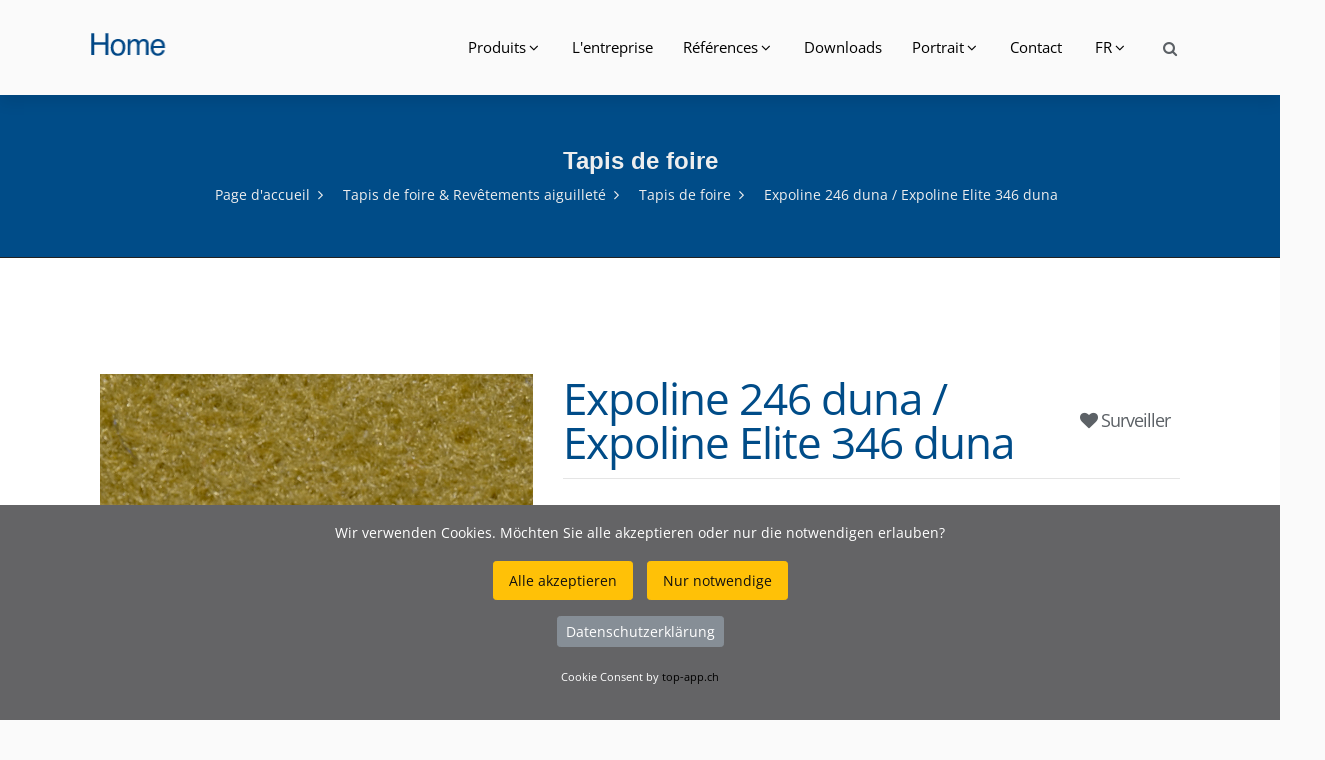

--- FILE ---
content_type: text/html; charset=UTF-8
request_url: https://www.wibatec.ch/Produkte-794-Expoline246dunaExpolineElite346duna.php
body_size: 6277
content:
<!DOCTYPE html>
<html lang="FR">

<head>
    <title>Expoline 246 duna / Elite 346 Tapis de foire &amp; Revêtements</title>
    <meta name="description" content="Expoline 246 duna / Expoline Elite 346 duna Expoline 246 duna / Elite 346 Tapis de foire &amp; Revêtements aiguilleté">
	<link href="https://www.wibatec.ch/Produkte-794-Expoline246dunaExpolineElite346duna.php" rel="canonical">
	<meta property="og:url" content="https://www.wibatec.ch/Produkte-794-Expoline246dunaExpolineElite346duna.php">
	<meta property="og:description" content="Expoline 246 duna / Elite 346 Tapis de foire &amp; Revêtements">
	<meta property="og:site_name" content="wibatec.ch">
	<meta property="og:image" content="https://www.wibatec.ch/wibatec.png">
	<META NAME="author" CONTENT="New Economy GmbH www.top-app.ch">
	<meta name="robots" content="index follow">
	<meta name="googlebot" content="index follow">
	<meta http-equiv="content-type" content="text/html; charset=utf-8">
	<meta name="viewport" content="width=device-width, initial-scale=1.0">
		<link href="https://www.wibatec.ch/topcdn/google/font.css" rel="stylesheet">
	<link rel="stylesheet" href="assets/css/animate.css" >
	<link href="assets/css/owl.carousel.css" rel="stylesheet">
	<link href="assets/css/owl.theme.css" rel="stylesheet">
	<link rel="stylesheet" href="assets/css/bootstrap.min.css">
	<link rel="stylesheet" href="assets/css/hover-min.css">
	<link rel="stylesheet" href="assets/css/flag-icon.min.css">
	<link rel="stylesheet" href="assets/css/style.css">
	<link rel="stylesheet" href="assets/css/colors/color-3.css">
	<link rel="stylesheet" href="assets/css/nile-slider.css">
	<link rel="stylesheet" href="assets/css/elegant_icon.css">
	<link rel="stylesheet" href="assets/fonts/font-awesome/css/font-awesome.min.css">
	<link rel="stylesheet" type="text/css" href="assets/rslider/fonts/pe-icon-7-stroke/css/pe-icon-7-stroke.css">
	<link rel="stylesheet" type="text/css" href="assets/rslider/fonts/font-awesome/css/font-awesome.css">
	<link rel="stylesheet" type="text/css" href="assets/rslider/css/settings.css">
	<link rel="stylesheet" href="assets/css/kunde.css">
		<link rel="stylesheet" href="https://www.wibatec.ch/topcookie/cookie.css"> 	</head>
<body>
	<!--  HEADER  -->
	                                
	<header class="default">
		<div class="header-output">
			<div class="header-output">
				<div class="container header-in">
					<div class="position-relative">
						<div class="row">
							<div class="col-lg-2 col-md-12">
								<a id="logo" href="indexf.php" class="d-inline-block margin-tb-15px"><img src="assets/img/WibatecLogokl2019.png" alt="Wibatec AG"></a>
								<a class="mobile-toggle padding-15px background-second-color border-radius-3" href="#"><i class="fa fa-bars"></i></a>
							</div>
							<div class="col-lg-10 col-md-12 position-inherit pull-right float-right">
								<ul id="menu-main" class="nav-menu float-xl-right text-lg-center link-padding-tb-35px dropdown-dark">
									<li class='has-dropdown'><a href='#'>Produits</a><ul class='sub-menu'>
										<li class='has-dropdown'><a href='Produkte-287-Tapisd039entreacutee.php'>Tapis d&#039;entrée </a>
	<ul class='sub-menu'>
           <li><a Title='Tapis d&amp;#039;entrée' href='Produkte-287-Tapisd039entreacutee.php'>Tous</a></li>		<li><a Title='Tapis d&amp;#039;entrée avec des barres en alu' href='Produkte-162-Tapisd039entreacuteeavecdesbarresenalu.php'>Tapis d&#039;entrée avec des barres en alu</a></li>		<li><a Title='Tapis d&amp;#039;entrée synthétique' href='Produkte-163-Tapisd039entreacuteesyntheacutetique.php'>Tapis d&#039;entrée synthétique</a></li>		<li><a Title='Tapis d&amp;#039;entrée textile' href='Produkte-164-Tapisd039entreacuteetextile.php'>Tapis d&#039;entrée textile</a></li>		<li><a Title='Système de cadre' href='Produkte-165-Systegravemedecadre.php'>Système de cadre</a></li>		<li><a Title='Système de cuve' href='Produkte-166-Systegravemedecuve.php'>Système de cuve</a></li>		<li><a Title='Accessoires' href='Produkte-167-Accessoires.php'>Accessoires</a></li>	</ul></li><li class='has-dropdown'><a href='Produkte-339-TapisdefoireRevecirctementsaiguilleteacute.php'>Tapis de foire &amp; Revêtements aiguilleté </a>
	<ul class='sub-menu'>
           <li><a Title='Tapis de foire &amp;amp; Revêtements aiguilleté' href='Produkte-339-TapisdefoireRevecirctementsaiguilleteacute.php'>Tous</a></li>		<li><a Title='Tapis de foire' href='Produkte-168-Tapisdefoire.php'>Tapis de foire</a></li>		<li><a Title='Revêtements aiguilleté' href='Produkte-169-Revecirctementsaiguilleteacute.php'>Revêtements aiguilleté</a></li>	</ul></li><li class='has-dropdown'><a href='Produkte-290-Couverclesderegardsstandard.php'>Couvercles de regards standard </a>
	<ul class='sub-menu'>
           <li><a Title='Couvercles de regards standard' href='Produkte-290-Couverclesderegardsstandard.php'>Tous</a></li>		<li><a Title='Couvercles de regards' href='Produkte-122-Couverclesderegards.php'>Couvercles de regards</a></li>		<li><a Title='Accessoires' href='Produkte-185-Accessoires.php'>Accessoires</a></li>	</ul></li><li class='has-dropdown'><a href='Produkte-292-Couverclesderegardsspeacuteciaux.php'>Couvercles de regards spéciaux </a>
	<ul class='sub-menu'>
           <li><a Title='Couvercles de regards spéciaux' href='Produkte-292-Couverclesderegardsspeacuteciaux.php'>Tous</a></li>		<li><a Title='Sorties de secours' href='Produkte-124-Sortiesdesecours.php'>Sorties de secours</a></li>		<li><a Title='Couvercles EFC (RWA)' href='Produkte-125-CouverclesEFCRWA.php'>Couvercles EFC (RWA)</a></li>		<li><a Title='Ouvertures d&amp;#039;insertion' href='Produkte-183-Ouverturesd039insertion.php'>Ouvertures d&#039;insertion</a></li>		<li><a Title='Trappes de sol' href='Produkte-184-Trappesdesol.php'>Trappes de sol</a></li>		<li><a Title='Couvercles pour tunnels et chaussées' href='Produkte-186-Couverclespourtunnelsetchausseacutees.php'>Couvercles pour tunnels et chaussées</a></li>	</ul></li><li class='has-dropdown'><a href='Produkte-352-Systegravemesdedrainage.php'>Systèmes de drainage </a>
	<ul class='sub-menu'>
           <li><a Title='Systèmes de drainage' href='Produkte-352-Systegravemesdedrainage.php'>Tous</a></li>		<li><a Title='Gouttières en béton polymère' href='Produkte-287-Gouttiegraveresenbeacutetonpolymegravere.php'>Gouttières en béton polymère</a></li>		<li><a Title='Gouttières en béton' href='Produkte-288-Gouttiegraveresenbeacuteton.php'>Gouttières en béton</a></li>		<li><a Title='Gouttières en plastique' href='Produkte-289-Gouttiegraveresenplastique.php'>Gouttières en plastique</a></li>		<li><a Title='Gouttières en acier inoxydable et galvanisées à chaud	' href='Produkte-290-Gouttiegraveresenacierinoxydableetgalvaniseacuteesagravechaud.php'>Gouttières en acier inoxydable et galvanisées à chaud	</a></li>		<li><a Title='Gouttières de salle de bains et de cuisine' href='Produkte-291-Gouttiegraveresdesalledebainsetdecuisine.php'>Gouttières de salle de bains et de cuisine</a></li>	</ul></li><li class='has-dropdown'><a href='Produkte-341-Grillesdeprotectiond039arbre.php'>Grilles de protection d&#039;arbre </a>
	<ul class='sub-menu'>
           <li><a Title='Grilles de protection d&amp;#039;arbre' href='Produkte-341-Grillesdeprotectiond039arbre.php'>Tous</a></li>		<li><a Title='Grilles de protection d&amp;#039;arbres' href='Produkte-175-Grillesdeprotectiond039arbres.php'>Grilles de protection d&#039;arbres</a></li>	</ul></li><li class='has-dropdown'><a href='Produkte-360-Designurbain.php'>Design urbain </a>
	<ul class='sub-menu'>
           <li><a Title='Design urbain' href='Produkte-360-Designurbain.php'>Tous</a></li>		<li><a Title='Support de bicyclettes' href='Produkte-180-Supportdebicyclettes.php'>Support de bicyclettes</a></li>		<li><a Title='Bollards' href='Produkte-224-Bollards.php'>Bollards</a></li>	</ul></li><li class='has-dropdown'><a href='Produkte-356-Systegravemesdeplantation.php'>Systèmes de plantation </a>
	<ul class='sub-menu'>
           <li><a Title='Systèmes de plantation' href='Produkte-356-Systegravemesdeplantation.php'>Tous</a></li>		<li><a Title='Bordures de lit et bacs à plantes' href='Produkte-293-Borduresdelitetbacsagraveplantes.php'>Bordures de lit et bacs à plantes</a></li>		<li><a Title='Barres de piège à gravier et rails de substrat' href='Produkte-294-Barresdepiegravegeagravegravieretrailsdesubstrat.php'>Barres de piège à gravier et rails de substrat</a></li>	</ul></li><li class='has-dropdown'><a href='Produkte-340-Revecirctementsmurals.php'>Revêtements murals </a>
	<ul class='sub-menu'>
           <li><a Title='Revêtements murals' href='Produkte-340-Revecirctementsmurals.php'>Tous</a></li>		<li><a Title='BroDesign' href='Produkte-172-BroDesign.php'>BroDesign</a></li>		<li><a Title='RustiCork' href='Produkte-173-RustiCork.php'>RustiCork</a></li>		<li><a Title='Slate-Lite' href='Produkte-270-SlateLite.php'>Slate-Lite</a></li>		<li><a Title='Corium' href='Produkte-274-Corium.php'>Corium</a></li>	</ul></li> 
									</ul></li>
								
    <li><a Title='L&#039;entreprise' href='274-L039entreprise.php'>L&#039;entreprise</a></li><li class='has-dropdown'><a href='#'>Références</a>
	<ul class='sub-menu'>
							<li class=''>
								<a href='54-tous.php'>Tous</a>
							</li>
							<li class=''>
								<a href='38-tapisdund039entrundeacutee.php'>Tapis d'entrée</a>
							</li>
							<li class=''>
								<a href='39-tapisdefoireundamprevundecirctementsaiguilletundeacute.php'>Tapis de foire & Revêtements aiguilleté</a>
							</li>
							<li class=''>
								<a href='41-grilledeprotectiondund039arbre.php'> Grille de protection d'arbre</a>
							</li>
							<li class=''>
								<a href='42-couverclesderegardsstandard.php'>Couvercles de regards standard</a>
							</li>
							<li class=''>
								<a href='43-couverclesderegardsspundeacutecial.php'>Couvercles de regards spécial</a>
							</li>
		</ul>
</li>
<li><a Title='Downloads' href='249-Downloads.php'>Downloads</a></li><li class='has-dropdown'><a href='#'>Portrait</a>
	<ul class='sub-menu'>
							<li class=''>
								<a href='66-lund039undeacutequipe.php'>L'équipe</a>
							</li>
							<li class=''>
								<a href='84-lund039entreprise.php'>L'entreprise</a>
							</li>
							<li class=''>
								<a href='67-services.php'>Services</a>
							</li>
							<li class=''>
								<a href='10-jobs.php'>Jobs</a>
							</li>
		</ul>
</li>
<li><a Title='Contact' href='230-Contact.php'>Contact</a></li>   
								<li class='has-dropdown'><a href='#'>FR</a><ul class='sub-menu'>
								<li><a Title='Wibatec' href='index.php'>DE</a></li>																<li><a Title='Wibatec' href='indexi.php'>IT</a></li>								<li><a Title='Wibatec' href='indexe.php'>EN</a></li>								
								</ul></li>

								
								<div class="d-none d-xl-block search-link pull-right model-link margin-top-25px">
									<a id="search-header" class="model-link margin-right-0px text-dark opacity-hover-8" href="sucheweb.php">
                                    <i class="fa fa-search"></i>
                                </a>
								                                </div>



							</div>
													</div>
					</div>
				</div>
			</div>
		</div>
	</header>
	<!-- // HEADER  -->

		<!-- Search  -->
		   



	

    <!-- Page Title -->
    <div class="page-title layout-3">
        <div class="container clearfix">
            <h1 >Tapis de foire</h1>
            <ul class="breadcrumbs">
                <li><a href="indexf.php">Page d'accueil</a></li>
								<li><a href="Produkte-339-TapisdefoireRevecirctementsaiguilleteacute.php">Tapis de foire &amp; Revêtements aiguilleté</a></li>
								<li><a href="Produkte-168-Tapisdefoire.php">Tapis de foire</a></li>
                <li class="active">Expoline 246 duna / Expoline Elite 346 duna</li>
            </ul>
        </div>
    </div>
    <!-- End Page Title -->


	<div class="page-output background-white padding-tb-100px">
		<div class="container">
			<div class="row">

				
				<div class="col-lg-12">


			
   <div class="page-output background-whiteNot padding-tb-1px">
        <div class="container bg-grey">
            <div class="row">


                <div class="col-lg-12">

                    <div class="row">
                        <div class="col-lg-5">

							<div class="slider-1 owl-carousel owl-theme">

                        		<div class="testimonial-item layout-2">
                            		<div class="img-out"><img src="https://www.wibatec.ch/topcmsimages/sho5c66ce85022bd_246_Duna.png" alt="Expoline 246 duna / Expoline Elite 346 duna"></div>
                        		</div>
																																

                    		</div>


                        </div>
                        <div class="col-lg-7">


                            <table class="tablenot yesdoublebord">

                                <tbody>
                                    <tr class="nobord">
                                        <td width="75%" class="nobord">

											<h3 class="text-title-large d-block margin-top-10px text-wibatec-4">
																								Expoline 246 duna / Expoline Elite 346 duna											</h3>
																		
										</td>

                                        <td class="nobord">
											<h3 class="text-large d-block margin-top-10px pull-right">
											<a id="search-header" class="model-link margin-right-0px text-dark opacity-hover-8" href="addmerk.php?ID=794&Menge=1&Backmeup=Produkte-794-Expoline246dunaExpolineElite346duna.php">
											<i class="fa fa-heart"></i>  Surveiller											</a>
											</h3>
										</td>
									</tr>
							</table>


							<p class="d-block padding-tb-8px text-grey-2FFF "><p>Convient pour les foires, congr&egrave;s et expositions</p>
 </p>
                            

							

														
							<br>

							
				 <table class="table table-notbordered m-b-40 margin-tb-35px nottrans nobord">
 
									<tr class="nobord">

									
																		
									
									
									
									
									
																					<td class="text-dark text-center nobord">&nbsp;&nbsp;&nbsp;</td>
																							<td class="text-dark text-center nobord">&nbsp;&nbsp;&nbsp;</td>
																							<td class="text-dark text-center nobord">&nbsp;&nbsp;&nbsp;</td>
																							<td class="text-dark text-center nobord">&nbsp;&nbsp;&nbsp;</td>
																							<td class="text-dark text-center nobord">&nbsp;&nbsp;&nbsp;</td>
																							<td class="text-dark text-center nobord">&nbsp;&nbsp;&nbsp;</td>
																							<td class="text-dark text-center nobord">&nbsp;&nbsp;&nbsp;</td>
																							<td class="text-dark text-center nobord">&nbsp;&nbsp;&nbsp;</td>
											                                        <td class="text-dark text-center nobord">
										
										<div class="col-lg-12 col-md-12 col-sm-12 sm-mb-35px pull-right float-right"><a href="mailto:info@wibatec.ch" class="btn btn-sm border-2 border-radius-0 btn-block pull-right float-right">Demande</a></div>
										
										</td>
									
													

									</td>


                                    </tr>
	


                                </tbody>
                            </table>




 

                        </div>
                    </div>


                    <div>





			<div class="table-responsive">
			<table class="table table-borderedno m-b-20 margin-tb-15px nottrans yesdoublebordtop">
						<tr class="nobord"><td class="nobord fixwid">
			<div><h2 class="TitelWiba">Matériau</h2></div></td><td class="nobord">100% polypropylène avec fond en latex synthétique</p>
			</td></tr>
						<tr class="nobord "><td class="nobord fixwid">
			<div><h2 class="TitelWiba">Propriétés</h2></div></td><td class="nobord">Expoline:<br>- Poids: 620 g/m2 (+/- 10%)<br>- Épaisseur du matériau: 2.50 mm (+/- 10%)<br>Expoline Elite:<br>- Poids: 650 g/m2 (+/- 10%)<br>- Épaisseur du matériau: 3.20 mm (+/- 10%)<br><br>- en option avec film polyan<br></p>
			</td></tr>
						<tr class="nobord"><td class="nobord fixwid">
			<div><h2 class="TitelWiba">Résistance au feu</h2></div></td><td class="nobord">Bfl-s1</p>
			</td></tr>
						<tr class="nobord"><td class="nobord fixwid">
			<div><h2 class="TitelWiba">Conseils d’utilisation</h2></div></td><td class="nobord">pour les foires, congrès et expositions</p>
			</td></tr>
						<tr class="nobord"><td class="nobord fixwid">
			<div><h2 class="TitelWiba">Dimensions</h2></div></td><td class="nobord">Largeur du rouleau: 2 m (1 ou 4 m sur demande)<br>Longueur du rouleau: 50 m<br></p>
			</td></tr>
						</table>
			</div>

			


			
			
                    </div>

					

					
				


                </div>

            </div>
        </div>
    </div>




        </div>
    </section>





					




				</div>
			</div>
		</div>
	</div>


	    <footer class="layout-dark">
        <div class="container padding-tb-50px">
            <div class="row">

                <div class="col-lg-4 col-md-6">
                    <div class="about-us sm-mb-45px">

                        <div class="logo-footer margin-bottom-25px">
							<h2 class="title">Wibatec AG</h2>
                        </div>

						<div class="logo-footer margin-bottom-25px">
                                                        <div class="contact-info opacity-9">
                                <div class="icon margin-top-5px"><span class="icon_pin_alt"></span></div>
                                <div class="text">
                                    <span class="title-in">Neumühlestrasse 7</span> <br>
                                    <span class="font-weight-500 text-uppercase">6102 Malters</span>
                                </div>
                            </div>
							<p>&nbsp;</p>
                                                        <div class="contact-info opacity-9">
                                <div class="icon  margin-top-5px"><span class="icon_phone"></span></div>
                                <div class="text">
                                    <span class="title-in">Appelez-nous:</span><br>
                                    <span class="font-weight-500 text-uppercase"><a class="text-white" href="tel:0041413701047">+41 41 370 10 47</a></span>
                                </div>
                            </div>
							<p>&nbsp;</p>
                           <div class="contact-info opacity-9">
                                <div class="icon  margin-top-5px"><span class="icon_mail"></span></div>
                                <div class="text">
                                    <span class="title-in">Écrivez-nous:</span><br>
                                    <span class="font-weight-500 text-uppercaseno"><a class="text-white" href="mailto:info@wibatec.ch">info@wibatec.ch</a></span>
                                </div>
                            </div>


						</div>

						
                    </div>
                </div>


                <div class="col-lg-4 col-md-6">
                    <div class="about-us sm-mb-45px">

                        <div class="logo-footer margin-bottom-25px">
							<h2 class="title">Wibatec Construction AG</h2>
                        </div>

						<div class="logo-footer margin-bottom-25px">
                                                        <div class="contact-info opacity-9">
                                <div class="icon margin-top-5px"><span class="icon_pin_alt"></span></div>
                                <div class="text">
                                    <span class="title-in">Neumühlestrasse 7</span> <br>
                                    <span class="font-weight-500 text-uppercase">6102 Malters</span>
                                </div>
                            </div>
							<p>&nbsp;</p>
                                                        <div class="contact-info opacity-9">
                                <div class="icon  margin-top-5px"><span class="icon_phone"></span></div>
                                <div class="text">
                                    <span class="title-in">Appelez-nous:</span><br>
                                    <span class="font-weight-500 text-uppercase"><a class="text-white" href="tel:0041413701047">+41 41 370 10 47</a></span>
                                </div>
                            </div>
							<p>&nbsp;</p>
                           <div class="contact-info opacity-9">
                                <div class="icon  margin-top-5px"><span class="icon_mail"></span></div>
                                <div class="text">
                                    <span class="title-in">Écrivez-nous:</span><br>
                                    <span class="font-weight-500 text-uppercaseno"><a class="text-white" href="mailto:info@wibatec-construction.ch">info@wibatec-construction.ch</a></span>
                                </div>
                            </div>


						</div>

						
                    </div>
                </div>

                <div class="col-lg-2 col-md-6">
                    <div class="nile-widget widget_nav_menu sm-mb-45px">

					
                        <h2 class="title">De Wibatec</h2>
												<ul class="footer-menu">
						<li><a Title='Datenschutzerklärung für das Schweizer DSG und die DSGVO' href='294-DatenschutzerklaerungfuerdasSchweizerDSGunddieDSGVO.php'>Datenschutzerklärung</a></li><li><a Title='L'équipe' href='273-L039eacutequipe.php'>L'équipe</a></li><li><a Title='Services' href='275-Services.php'>Services</a></li><li><a Title='Jobs' href='277-Jobs.php'>Jobs</a></li> 
						</ul>

                    </div>
                </div>


                <div class="col-lg-2 col-md-6 d-lg-block d-none">
                    <div class="nile-widget widget_nav_menu sm-mb-45px">
                        <h2 class="title">Support</h2>
												<ul class="footer-menu">
						<li><a Title='Contact' href='256-Contact.php'>Contact</a></li><li><a Title='Conditions générales de vente' href='257-Conditionsgeacuteneacuteralesdevente.php'>Conditions générales de vente</a></li><li><a Title='Informations légales' href='258-Informationsleacutegales.php'>Informations légales</a></li> 
						</ul>
                    </div>
                </div>

            </div>
        </div>
		        <div class="copy-right">
            <div class="container padding-tb-50px">
                <div class="row">
                    <div class="col-lg-6">
                        <div class="copy-right-text text-lg-left text-center sm-mb-15px">© 2026 Wibatec AG </div>
                    </div>
                    <div class="col-lg-6">
                        <!--  Social -->
                        <ul class="social-media list-inline text-lg-right text-center margin-0px text-white">
							                            <li class="list-inline-item"><a class="facebook"  target="_blank" href="https://www.facebook.com/wibatec/"><i class="fa fa-facebook" aria-hidden="true"></i></a></li>
														                            <li class="list-inline-item"><a class="youtube"  target="_blank" href="https://www.youtube.com/channel/UC6wB_03V3BBiaRZarekLO-w"><i class="fa fa-youtube-play" aria-hidden="true"></i></a></li>
														                            <li class="list-inline-item"><a class="linkedin"  target="_blank" href="https://ch.linkedin.com/company/wibatec-ag"><i class="fa fa-linkedin" aria-hidden="true"></i></a></li>
																												                            <li class="list-inline-item"><a class="google"  target="_blank" href="https://www.xing.com/companies/wibatecag"><i class="fa fa-xing" aria-hidden="true"></i></a></li>
							                                                    </ul>
                        <!-- // Social -->
                    </div>
                </div>
            </div>
        </div>
    </footer>



	<!-- jquery library  -->
	<script src="assets/js/jquery-3.2.1.min.js"></script>
	<script src="assets/js/YouTubePopUp.jquery.js"></script>
	<script src="assets/js/owl.carousel.min.js"></script>
	<script src="assets/js/imagesloaded.min.js"></script>
	<script src="assets/js/custom.js"></script>	<script src="https://www.wibatec.ch/topcdn/ajax/libs/popper.js/2.9.3/umd/popper.min.js" type="text/javascript"></script>
	<script src="assets/js/bootstrap.min.js"></script>
	<script src="https://www.wibatec.ch/topcode/secure.js"></script>
	<div id="hans-a-traber">
    <p>Wir verwenden Cookies. M&ouml;chten Sie alle akzeptieren oder nur die notwendigen erlauben?</p>
    <div id="cookie-consent-options" class="mb-3">
        <button class="btn btn-warning btn-sm" id="accept-all-cookies">Alle akzeptieren</button>
        <button class="btn btn-warning btn-sm" id="accept-necessary-cookies" data-bs-toggle="tooltip" data-bs-placement="top" title="Sie sehen nicht alle Informationen">Nur notwendige</button>
    </div>
    <p class="text-center"><a class="btn btn-secondary btn-sm" target="_blank" href="https://www.wibatec.ch/datenschutzerklaerung.php" target="_blank">Datenschutzerkl&auml;rung</a></p>
    <p class="text-center"><small>Cookie Consent by <a href="https://www.top-app.ch">top-app.ch</a></small></p>
</div>

<script>
  document.addEventListener('DOMContentLoaded', function () {
    var tooltipTriggerList = [].slice.call(document.querySelectorAll('[data-bs-toggle="tooltip"]'))
    var tooltipList = tooltipTriggerList.map(function (tooltipTriggerEl) {
      return new bootstrap.Tooltip(tooltipTriggerEl)
    })
  })
</script>

<div id="cookie-settings-link" class="btn btn-sm btn-dark">Cookies<span class="cookie-status"></span></div>

<div id="cookie-settings-overlay"></div>
<div id="cookie-settings-modal">
    <h2>Cookie-Einstellungen</h2>
        <button id="set-all-cookies" class="btn btn-lg btn-block mb-2 btn-outline-warning w-100">Alle akzeptieren</button>
        <button id="set-necessary-cookies" class="btn btn-lg btn-block mb-2 btn-outline-warning w-100">Nur notwendige</button>
        <button id="close-settings" class="btn btn-lg btn-block btn-secondary w-100 mt-3">Schliessen</button>
        <p class="text-center"><a class="btn btn-secondary btn-sm" target="_blank" href="https://www.wibatec.ch/datenschutzerklaerung.php" target="_blank">Datenschutzerkl&auml;rung</a></p>
</div>

<script>
    const cookieConsentContainer = document.getElementById('hans-a-traber');
    const acceptAllButton = document.getElementById('accept-all-cookies');
    const acceptNecessaryButton = document.getElementById('accept-necessary-cookies');
    const cookieSettingsLink = document.getElementById('cookie-settings-link');
    const cookieSettingsModal = document.getElementById('cookie-settings-modal');
    const cookieSettingsOverlay = document.getElementById('cookie-settings-overlay');
    const setAllButton = document.getElementById('set-all-cookies');
    const setNecessaryButton = document.getElementById('set-necessary-cookies');
    const closeSettingsButton = document.getElementById('close-settings');
    const cookieName = 'cookieConsentGiven';

    // Funktion zum Setzen von Cookies
    function setCookie(name, value, days) {
        const date = new Date();
        date.setTime(date.getTime() + (days * 24 * 60 * 60 * 1000));
        const expires = "expires=" + date.toUTCString();
        document.cookie = name + "=" + value + ";" + expires + ";path=/";
    }

    // Funktion zum Auslesen von Cookies
    function getCookie(name) {
        const nameEQ = name + "=";
        const ca = document.cookie.split(';');
        for (let i = 0; i < ca.length; i++) {
            let c = ca[i];
            while (c.charAt(0) === ' ') c = c.substring(1, c.length);
            if (c.indexOf(nameEQ) === 0) return c.substring(nameEQ.length, c.length);
        }
        return null;
    }

    // Modal anzeigen
    function showSettingsModal() {
        cookieSettingsModal.style.display = 'block';
        cookieSettingsOverlay.style.display = 'block';
    }

    // Modal schließen
    function hideSettingsModal() {
        cookieSettingsModal.style.display = 'none';
        cookieSettingsOverlay.style.display = 'none';
    }

    // Initiale &uuml;berpr&uuml;fung des Cookies
    document.addEventListener('DOMContentLoaded', () => {
        const cookieValue = getCookie(cookieName);
        if (!cookieValue) {
            cookieConsentContainer.style.display = 'block'; // Banner anzeigen
            cookieSettingsLink.style.display = 'none'; // Link ausblenden
        } else {
            cookieConsentContainer.style.display = 'none'; // Banner ausblenden
            cookieSettingsLink.style.display = 'block'; // Link anzeigen
        }
    });

    // Ereignis f&uuml;r "Alle akzeptieren"
    acceptAllButton.addEventListener('click', () => {
        setCookie(cookieName, 'all', 365); // Setze Cookie f&uuml;r "Alle akzeptieren"
        // cookieConsentContainer.style.display = 'none'; // Banner ausblenden - wird durch Reload unn&ouml;tig
        // cookieSettingsLink.style.display = 'block'; // Link anzeigen - wird durch Reload unn&ouml;tig
        window.location.reload(); // Seite neu laden
    });

    // Ereignis f&uuml;r "Nur notwendige"
    acceptNecessaryButton.addEventListener('click', () => {
        setCookie(cookieName, 'necessary', 365); // Setze Cookie f&uuml;r "Nur notwendige"
        // cookieConsentContainer.style.display = 'none'; // Banner ausblenden - wird durch Reload unn&ouml;tig
        // cookieSettingsLink.style.display = 'block'; // Link anzeigen - wird durch Reload unn&ouml;tig
        window.location.reload(); // Seite neu laden
    });

    // Ereignis f&uuml;r "Cookie-Einstellungen &auml;ndern"
    cookieSettingsLink.addEventListener('click', () => {
        showSettingsModal(); // Modal anzeigen
    });

    // Ereignis f&uuml;r "Alle akzeptieren" im Modal
    setAllButton.addEventListener('click', () => {
        setCookie(cookieName, 'all', 365); // Setze Cookie f&uuml;r "Alle akzeptieren"
        // hideSettingsModal(); // Modal schließen - wird durch Reload unn&ouml;tig
        window.location.reload(); // Seite neu laden
    });

    // Ereignis f&uuml;r "Nur notwendige" im Modal
    setNecessaryButton.addEventListener('click', () => {
        setCookie(cookieName, 'necessary', 365); // Setze Cookie f&uuml;r "Nur notwendige"
        // hideSettingsModal(); // Modal schließen - wird durch Reload unn&ouml;tig
        window.location.reload(); // Seite neu laden
    });

    // Ereignis f&uuml;r Schließen des Modals
    closeSettingsButton.addEventListener('click', () => {
        hideSettingsModal(); // Modal schließen - keine Neuladen notwendig, da kein Cookie gesetzt wird
    });

    // Ereignis f&uuml;r Klicken auf Overlay zum Schließen des Modals
    cookieSettingsOverlay.addEventListener('click', () => {
        hideSettingsModal(); // Modal schließen - keine Neuladen notwendig, da kein Cookie gesetzt wird
    });
</script></body>

</html>


--- FILE ---
content_type: text/css
request_url: https://www.wibatec.ch/assets/css/style.css
body_size: 43068
content:
/*-----------------------------------------------------------------
[Main Stylesheet]

Project:    Firo 
Version:    1.0
Last change:    27 September 18
Primary use:    Multipurpose HTML Template 


-------------------------------------------------------------------

01. Typography
02. Header
03. Global
04. Background color
05. Custom
06. Button
07. Border
08. Border Radius
09. Video
10. Background image
11. Icon
12. Width
13. Height
14. Page title
15. Padding
16. Margin
17. Text Color 
18. Footer

-------------------------------------------------------------------*/
header {
  position: relative;
  z-index: 9;
  /* Link Padding Top & bottom */
}
header a.sidebar-menu-toggle {
  font-size: 25px;
}
header.yoga-header {
  background-color: #fff;
}
header.yoga-header ul.nav-menu {
  position: relative;
  z-index: 3;
}
header.yoga-header .logo-in {
  position: relative;
  z-index: 1;
}
header.yoga-header .logo-in a.logo {
  z-index: 1;
  position: absolute;
  top: 0;
  right: 0;
  left: 0;
  margin: auto;
  display: block;
  width: 250px;
  padding: 15px 0px 40px 0px;
  background-color: #01ad97;
  text-align: center;
  border-bottom-right-radius: 50px;
  border-bottom-left-radius: 50px;
}
header .header-white-gradient {
  background: #f9fcf7;
  background: -moz-linear-gradient(top, #f9fcf7 0%, #f5f9f0 100%);
  background: -webkit-linear-gradient(top, #f9fcf7 0%, #f5f9f0 100%);
  background: linear-gradient(to bottom, #f9fcf7 0%, #f5f9f0 100%);
  filter: progid:DXImageTransform.Microsoft.gradient( startColorstr='#f9fcf7', endColorstr='#f5f9f0', GradientType=0);
}
header .up-header {
  padding: 6px 0px;
}
header .up-header ul.up-menu {
  margin: 0px;
  padding: 0;
}
header .up-header ul.up-menu li {
  display: inline-block;
}
header .up-header ul.up-menu li a {
  display: block;
  padding-right: 35px;
  font-size: 12px;
  text-transform: uppercase;
}
header .up-header .welcome-mas {
  text-align: center;
  font-size: 13px;
}
header .up-header.light ul.up-menu li a,
header .up-header.light .welcome-mas {
  color: #fff;
}
header.default {
  -webkit-box-shadow: 0px 6px 15px 0px rgba(0, 0, 0, 0.1);
  -moz-box-shadow: 0px 6px 15px 0px rgba(0, 0, 0, 0.1);
  box-shadow: 0px 6px 15px 0px rgba(0, 0, 0, 0.1);
}
header .contact-info {
  color: #646161;
}
header .contact-info .icon {
  float: left;
  font-size: 30px;
  margin-right: 15px;
}
header .contact-info span.title-in {
  font-size: 13px;
}
header .contact-info .text {
  line-height: 19px;
  font-size: 14px;
}
header a.mobile-toggle {
  display: none;
}
header .up-head {
  border-bottom: 1px solid rgba(255, 255, 255, 0.3);
  color: #fff;
  font-size: 12px;
  padding: 5px 0px 5px 0px;
  font-weight: 300;
}
header .up-head ul.social-media li {
  margin-left: 8px;
}
header header-output .inherit-menu {
  position: static;
}
header .header-in {
  position: relative;
}
header ul.nav-menu {
  padding: 0;
  margin: 0;
  list-style: none;
  font-size: 13px;
  		/*
          & > li:nth-last-child(1) > ul.sub-menu,
          & > li:nth-last-child(2) > ul.sub-menu {
              left: auto;
              right: 0
          }
          */
}
header ul.nav-menu:after {
  content: " ";
  clear: both;
  width: 100%;
}
header ul.nav-menu > li {
  display: inline-block;
}
header ul.nav-menu > li > a {
  color: #000;
  z-index: 3;
  opacity: 1;
  font-family: "Open Sans";

  font-size: 15px;
  font-weight: 400;
  text-decoration: none;
  display: block;
  padding: 35px 0px 35px 0px;
  margin-right: 30px;
}
header ul.nav-menu > li :nth-last-child(1) a {
  margin-right: 0px;
}
header ul.nav-menu > li > ul.sub-menu {
  left: 0;
  text-align: left;
  position: relative;
  font-size: 13px;
}
header ul.nav-menu > li > ul.sub-menu > li {
  position: relative;
}
header ul.nav-menu > li > ul.sub-menu > li a {
  font-size: 13px;
}
header ul.nav-menu > li > ul.sub-menu > li.has-dropdown:after {
  content: "\f1db";
  font-family: FontAwesome;
  margin-left: 3px;
  position: absolute;
  right: 30px;
  top: 8px;
  color: #fff;
  font-size: 8px;
}
header ul.nav-menu > li > ul.sub-menu > li.has-dropdown:hover:after {
  content: "\f111";
  font-family: FontAwesome;
  margin-left: 3px;
  position: absolute;
  right: 30px;
  top: 8px;
  color: #fff;
  font-size: 8px;
}
header ul.nav-menu > li > ul.sub-menu > li > ul.sub-menu {
  left: 225px;
  top: 0;
  border-radius: 5px;
  position: absolute;
}
header ul.nav-menu > li > ul.sub-menu > li > ul.sub-menu li {
  display: block;
  z-index: 3;
  position: relative;
}
header ul.nav-menu > li > ul.sub-menu > li > ul.sub-menu li > a {
  font-size: 13px;
}
header ul.nav-menu > li ul.sub-menu {
  transform: translateY(10%);
  -webkit-transform: translateY(10%);
  -moz-transform: translateY(10%);
  -o-transform: translateY(10%);
  -ms-transform: translateY(10%);
  -webkit-transition: all 0.2s ease;
  -moz-transition: all 0.2s ease;
  transition: all 0.2s ease;
  background-color: #fff;
  margin: 0;
  padding: 0;
  list-style: none;
  position: absolute;
  top: 90px;
  width: 230px;
  visibility: hidden;
  /*  mix */
  opacity: 0;
}
header ul.nav-menu > li ul.sub-menu li {
  display: block;
  z-index: 3;
}
header ul.nav-menu > li ul.sub-menu li a {
  color: #000;
  opacity: .7;
  display: block;
  padding: 10px 20px 10px 20px;
 
  margin-top: -1px;
  font-size: 14px;
}
header ul.nav-menu > li ul.sub-menu li a:hover {
  color: #000;
  opacity: 1;
  padding-left: 25px;
}
header ul.nav-menu > li:nth-last-child(1) > a {
  margin-right: 0px;
}
header ul.nav-menu > li:hover > ul.sub-menu {
  border-radius: 5px;
  padding-bottom: 15px;
  transform: translateY(0);
  -webkit-transform: translateY(0);
  -moz-transform: translateY(0);
  -o-transform: translateY(0);
  -ms-transform: translateY(0);
  opacity: 1;
  visibility: visible;
}
header ul.nav-menu > li:hover > ul.sub-menu > li:hover > ul.sub-menu {
  transform: translateY(0);
  -webkit-transform: translateY(0);
  -moz-transform: translateY(0);
  -o-transform: translateY(0);
  -ms-transform: translateY(0);
  opacity: 1;
  visibility: visible;
}
header ul.nav-menu > li.active > a {
  color: #005b9c;
}
header ul.nav-menu > li > a:hover {
  color: #005b9c;
}
header ul.nav-menu > li.mega-menu > a, header ul.nav-menu > li.has-dropdown > a {
  position: relative;
}
header ul.nav-menu > li.mega-menu > a:after, header ul.nav-menu > li.has-dropdown > a:after {
  content: "\f107";
  font-family: FontAwesome;
  margin-left: 3px;
}
header ul.nav-menu > li.has-dropdown {
  position: relative;
}
header ul.nav-menu li.mega-menu:hover .mega-menu-out {
  transform: translateY(0);
  -webkit-transform: translateY(0);
  -moz-transform: translateY(0);
  -o-transform: translateY(0);
  -ms-transform: translateY(0);
  opacity: 1;
  visibility: visible;
  display: block;
}
header ul.nav-menu .mega-menu-out {
  background-color: #fff;
  position: absolute;
  left: 0;
  top: 89px;
  width: 100%;
  padding: 20px;
  visibility: hidden;
  opacity: 0;
  border: 1px solid #E0E0E0;
  border-radius: 8px;
  padding-bottom: 15px;
}
header ul.nav-menu .mega-menu-out:after {
  content: " ";
  display: block;
  clear: both;
  width: 100%;
}
header ul.nav-menu .mega-menu-out .mega-menu-list {
  padding: 0;
  margin: 0;
  list-style: none;
  text-align: left;
}
header ul.nav-menu .mega-menu-out .mega-menu-list li a {
  color: #000;
  opacity: .7;

  padding: 8px 0px 8px 0px;
  text-decoration: none;
  display: block;
}
header ul.nav-menu .mega-menu-out .mega-menu-list li a:hover {
  color: #fff;
  padding-left: 5px;
}
header ul.nav-menu .mega-menu-out .mega-menu-list li a:hover:before {
  transition: all 0.4s;
  content: "\f105";
  font-family: FontAwesome;
  margin-right: 5px;
}
header ul.dropdown-dark .mega-menu-out {
  background-color: #212121;
  border: 1px solid #474747;
}
header ul.dropdown-dark .mega-menu-out .mega-menu-list li a {
  color: #fff;
  opacity: .7;
}
header ul.dropdown-dark .mega-menu-out .mega-menu-list li a:hover {
  color: #fff;
  opacity: 1;
}
header ul.dropdown-dark .mega-menu-out .mega-menu-list li a:hover:before {
  color: #f3be4e;
}
header ul.dropdown-dark .mega-links-4columns ul.sub-menu-columns > li > a {
  text-align: left;
  color: #fff;
}
header ul.dropdown-dark li > ul.sub-menu {
  background-color: #212121;
}
header ul.dropdown-dark li > ul.sub-menu > li {
  display: block;
}
header ul.dropdown-dark li > ul.sub-menu > li > a {
  color: #fff;
  font-size: 13px;
}
header ul.dropdown-dark li > ul.sub-menu > li a:hover {
  color: #fff;
}
header ul.dropdown-dark li > ul.sub-menu > li a:hover:before {
  color: #ff111f;
}
header ul.dropdown-dark li > ul.sub-menu > li > ul.sub-menu {
  background-color: #363535;
}
header ul.dropdown-dark > li.has-dropdown {
  position: relative;
}
header ul.dropdown-dark > li.has-dropdown li.has-dropdown > a:after {
  color: #fff !important;
}
header ul.white-link > li > a {
  color: #fff;
  opacity: .8;
}
header ul.white-link > li > a:hover {
  color: #fff !important;
  opacity: 1;
}
header ul.white-link > li.has-dropdown {
  position: relative;
}
header ul.white-link > li.active > a:before {
  color: #fff;
}
header ul.white-link > li.active > a {
  color: #fff;
}
header .mega-links-4columns ul.sub-menu-columns {
  padding: 0;
  margin: 0;
  list-style: none;
}
header .mega-links-4columns ul.sub-menu-columns > li {
  width: 25%;
  float: left;
  padding: 0px 10px 10px 10px;
}
header .mega-links-4columns ul.sub-menu-columns > li > a {
  padding: 0px 0px 10px 0px;

  font-weight: 700;
  text-decoration: none;
  color: #005b9c;
  display: block;
}
header ul.link-padding-tb-0px > li > a {
  padding-top: 0px;
  padding-bottom: 0px;
}
header ul.link-padding-tb-0px > li > ul.sub-menu {
  top: 25px;
}
header ul.link-padding-tb-0px .mega-menu-out {
  top: 25px;
}
header ul.link-padding-tb-1px > li > a {
  padding-top: 1px;
  padding-bottom: 1px;
}
header ul.link-padding-tb-1px > li > ul.sub-menu {
  top: 27px;
}
header ul.link-padding-tb-1px .mega-menu-out {
  top: 27px;
}
header ul.link-padding-tb-2px > li > a {
  padding-top: 2px;
  padding-bottom: 2px;
}
header ul.link-padding-tb-2px > li > ul.sub-menu {
  top: 29px;
}
header ul.link-padding-tb-2px .mega-menu-out {
  top: 29px;
}
header ul.link-padding-tb-3px > li > a {
  padding-top: 3px;
  padding-bottom: 3px;
}
header ul.link-padding-tb-3px > li > ul.sub-menu {
  top: 31px;
}
header ul.link-padding-tb-3px .mega-menu-out {
  top: 31px;
}
header ul.link-padding-tb-4px > li > a {
  padding-top: 4px;
  padding-bottom: 4px;
}
header ul.link-padding-tb-4px > li > ul.sub-menu {
  top: 33px;
}
header ul.link-padding-tb-4px .mega-menu-out {
  top: 33px;
}
header ul.link-padding-tb-5px > li > a {
  padding-top: 5px;
  padding-bottom: 5px;
}
header ul.link-padding-tb-5px > li > ul.sub-menu {
  top: 35px;
}
header ul.link-padding-tb-5px .mega-menu-out {
  top: 35px;
}
header ul.link-padding-tb-6px > li > a {
  padding-top: 6px;
  padding-bottom: 6px;
}
header ul.link-padding-tb-6px > li > ul.sub-menu {
  top: 37px;
}
header ul.link-padding-tb-6px .mega-menu-out {
  top: 37px;
}
header ul.link-padding-tb-7px > li > a {
  padding-top: 7px;
  padding-bottom: 7px;
}
header ul.link-padding-tb-7px > li > ul.sub-menu {
  top: 39px;
}
header ul.link-padding-tb-7px .mega-menu-out {
  top: 39px;
}
header ul.link-padding-tb-8px > li > a {
  padding-top: 8px;
  padding-bottom: 8px;
}
header ul.link-padding-tb-8px > li > ul.sub-menu {
  top: 41px;
}
header ul.link-padding-tb-8px .mega-menu-out {
  top: 41px;
}
header ul.link-padding-tb-9px > li > a {
  padding-top: 9px;
  padding-bottom: 9px;
}
header ul.link-padding-tb-9px > li > ul.sub-menu {
  top: 43px;
}
header ul.link-padding-tb-9px .mega-menu-out {
  top: 43px;
}
header ul.link-padding-tb-10px > li > a {
  padding-top: 10px;
  padding-bottom: 10px;
}
header ul.link-padding-tb-10px > li > ul.sub-menu {
  top: 45px;
}
header ul.link-padding-tb-10px .mega-menu-out {
  top: 45px;
}
header ul.link-padding-tb-11px > li > a {
  padding-top: 11px;
  padding-bottom: 11px;
}
header ul.link-padding-tb-11px > li > ul.sub-menu {
  top: 47px;
}
header ul.link-padding-tb-11px .mega-menu-out {
  top: 47px;
}
header ul.link-padding-tb-12px > li > a {
  padding-top: 12px;
  padding-bottom: 12px;
}
header ul.link-padding-tb-12px > li > ul.sub-menu {
  top: 49px;
}
header ul.link-padding-tb-12px .mega-menu-out {
  top: 49px;
}
header ul.link-padding-tb-13px > li > a {
  padding-top: 13px;
  padding-bottom: 13px;
}
header ul.link-padding-tb-13px > li > ul.sub-menu {
  top: 51px;
}
header ul.link-padding-tb-13px .mega-menu-out {
  top: 51px;
}
header ul.link-padding-tb-14px > li > a {
  padding-top: 14px;
  padding-bottom: 14px;
}
header ul.link-padding-tb-14px > li > ul.sub-menu {
  top: 53px;
}
header ul.link-padding-tb-14px .mega-menu-out {
  top: 53px;
}
header ul.link-padding-tb-15px > li > a {
  padding-top: 15px;
  padding-bottom: 15px;
}
header ul.link-padding-tb-15px > li > ul.sub-menu {
  top: 55px;
}
header ul.link-padding-tb-15px .mega-menu-out {
  top: 55px;
}
header ul.link-padding-tb-16px > li > a {
  padding-top: 16px;
  padding-bottom: 16px;
}
header ul.link-padding-tb-16px > li > ul.sub-menu {
  top: 57px;
}
header ul.link-padding-tb-16px .mega-menu-out {
  top: 57px;
}
header ul.link-padding-tb-17px > li > a {
  padding-top: 17px;
  padding-bottom: 17px;
}
header ul.link-padding-tb-17px > li > ul.sub-menu {
  top: 59px;
}
header ul.link-padding-tb-17px .mega-menu-out {
  top: 59px;
}
header ul.link-padding-tb-18px > li > a {
  padding-top: 18px;
  padding-bottom: 18px;
}
header ul.link-padding-tb-18px > li > ul.sub-menu {
  top: 61px;
}
header ul.link-padding-tb-18px .mega-menu-out {
  top: 61px;
}
header ul.link-padding-tb-19px > li > a {
  padding-top: 19px;
  padding-bottom: 19px;
}
header ul.link-padding-tb-19px > li > ul.sub-menu {
  top: 63px;
}
header ul.link-padding-tb-19px .mega-menu-out {
  top: 63px;
}
header ul.link-padding-tb-20px > li > a {
  padding-top: 20px;
  padding-bottom: 20px;
}
header ul.link-padding-tb-20px > li > ul.sub-menu {
  top: 65px;
}
header ul.link-padding-tb-20px .mega-menu-out {
  top: 65px;
}
header ul.link-padding-tb-21px > li > a {
  padding-top: 21px;
  padding-bottom: 21px;
}
header ul.link-padding-tb-21px > li > ul.sub-menu {
  top: 67px;
}
header ul.link-padding-tb-21px .mega-menu-out {
  top: 67px;
}
header ul.link-padding-tb-22px > li > a {
  padding-top: 22px;
  padding-bottom: 22px;
}
header ul.link-padding-tb-22px > li > ul.sub-menu {
  top: 69px;
}
header ul.link-padding-tb-22px .mega-menu-out {
  top: 69px;
}
header ul.link-padding-tb-23px > li > a {
  padding-top: 23px;
  padding-bottom: 23px;
}
header ul.link-padding-tb-23px > li > ul.sub-menu {
  top: 71px;
}
header ul.link-padding-tb-23px .mega-menu-out {
  top: 71px;
}
header ul.link-padding-tb-24px > li > a {
  padding-top: 24px;
  padding-bottom: 24px;
}
header ul.link-padding-tb-24px > li > ul.sub-menu {
  top: 73px;
}
header ul.link-padding-tb-24px .mega-menu-out {
  top: 73px;
}
header ul.link-padding-tb-25px > li > a {
  padding-top: 25px;
  padding-bottom: 25px;
}
header ul.link-padding-tb-25px > li > ul.sub-menu {
  top: 75px;
}
header ul.link-padding-tb-25px .mega-menu-out {
  top: 75px;
}
header ul.link-padding-tb-26px > li > a {
  padding-top: 26px;
  padding-bottom: 26px;
}
header ul.link-padding-tb-26px > li > ul.sub-menu {
  top: 77px;
}
header ul.link-padding-tb-26px .mega-menu-out {
  top: 77px;
}
header ul.link-padding-tb-27px > li > a {
  padding-top: 27px;
  padding-bottom: 27px;
}
header ul.link-padding-tb-27px > li > ul.sub-menu {
  top: 79px;
}
header ul.link-padding-tb-27px .mega-menu-out {
  top: 79px;
}
header ul.link-padding-tb-28px > li > a {
  padding-top: 28px;
  padding-bottom: 28px;
}
header ul.link-padding-tb-28px > li > ul.sub-menu {
  top: 81px;
}
header ul.link-padding-tb-28px .mega-menu-out {
  top: 81px;
}
header ul.link-padding-tb-29px > li > a {
  padding-top: 29px;
  padding-bottom: 29px;
}
header ul.link-padding-tb-29px > li > ul.sub-menu {
  top: 83px;
}
header ul.link-padding-tb-29px .mega-menu-out {
  top: 83px;
}
header ul.link-padding-tb-30px > li > a {
  padding-top: 30px;
  padding-bottom: 30px;
}
header ul.link-padding-tb-30px > li > ul.sub-menu {
  top: 85px;
}
header ul.link-padding-tb-30px .mega-menu-out {
  top: 85px;
}
header ul.link-padding-tb-31px > li > a {
  padding-top: 31px;
  padding-bottom: 31px;
}
header ul.link-padding-tb-31px > li > ul.sub-menu {
  top: 87px;
}
header ul.link-padding-tb-31px .mega-menu-out {
  top: 87px;
}
header ul.link-padding-tb-32px > li > a {
  padding-top: 32px;
  padding-bottom: 32px;
}
header ul.link-padding-tb-32px > li > ul.sub-menu {
  top: 89px;
}
header ul.link-padding-tb-32px .mega-menu-out {
  top: 89px;
}
header ul.link-padding-tb-33px > li > a {
  padding-top: 33px;
  padding-bottom: 33px;
}
header ul.link-padding-tb-33px > li > ul.sub-menu {
  top: 91px;
}
header ul.link-padding-tb-33px .mega-menu-out {
  top: 91px;
}
header ul.link-padding-tb-34px > li > a {
  padding-top: 34px;
  padding-bottom: 34px;
}
header ul.link-padding-tb-34px > li > ul.sub-menu {
  top: 93px;
}
header ul.link-padding-tb-34px .mega-menu-out {
  top: 93px;
}
header ul.link-padding-tb-35px > li > a {
  padding-top: 35px;
  padding-bottom: 35px;
}
header ul.link-padding-tb-35px > li > ul.sub-menu {
  top: 95px;
}
header ul.link-padding-tb-35px .mega-menu-out {
  top: 95px;
}
header ul.link-padding-tb-36px > li > a {
  padding-top: 36px;
  padding-bottom: 36px;
}
header ul.link-padding-tb-36px > li > ul.sub-menu {
  top: 97px;
}
header ul.link-padding-tb-36px .mega-menu-out {
  top: 97px;
}
header ul.link-padding-tb-37px > li > a {
  padding-top: 37px;
  padding-bottom: 37px;
}
header ul.link-padding-tb-37px > li > ul.sub-menu {
  top: 99px;
}
header ul.link-padding-tb-37px .mega-menu-out {
  top: 99px;
}
header ul.link-padding-tb-38px > li > a {
  padding-top: 38px;
  padding-bottom: 38px;
}
header ul.link-padding-tb-38px > li > ul.sub-menu {
  top: 101px;
}
header ul.link-padding-tb-38px .mega-menu-out {
  top: 101px;
}
header ul.link-padding-tb-39px > li > a {
  padding-top: 39px;
  padding-bottom: 39px;
}
header ul.link-padding-tb-39px > li > ul.sub-menu {
  top: 103px;
}
header ul.link-padding-tb-39px .mega-menu-out {
  top: 103px;
}
header ul.link-padding-tb-40px > li > a {
  padding-top: 40px;
  padding-bottom: 40px;
}
header ul.link-padding-tb-40px > li > ul.sub-menu {
  top: 105px;
}
header ul.link-padding-tb-40px .mega-menu-out {
  top: 105px;
}
header ul.link-padding-tb-41px > li > a {
  padding-top: 41px;
  padding-bottom: 41px;
}
header ul.link-padding-tb-41px > li > ul.sub-menu {
  top: 107px;
}
header ul.link-padding-tb-41px .mega-menu-out {
  top: 107px;
}
header ul.link-padding-tb-42px > li > a {
  padding-top: 42px;
  padding-bottom: 42px;
}
header ul.link-padding-tb-42px > li > ul.sub-menu {
  top: 109px;
}
header ul.link-padding-tb-42px .mega-menu-out {
  top: 109px;
}
header ul.link-padding-tb-43px > li > a {
  padding-top: 43px;
  padding-bottom: 43px;
}
header ul.link-padding-tb-43px > li > ul.sub-menu {
  top: 111px;
}
header ul.link-padding-tb-43px .mega-menu-out {
  top: 111px;
}
header ul.link-padding-tb-44px > li > a {
  padding-top: 44px;
  padding-bottom: 44px;
}
header ul.link-padding-tb-44px > li > ul.sub-menu {
  top: 113px;
}
header ul.link-padding-tb-44px .mega-menu-out {
  top: 113px;
}
header ul.link-padding-tb-45px > li > a {
  padding-top: 45px;
  padding-bottom: 45px;
}
header ul.link-padding-tb-45px > li > ul.sub-menu {
  top: 115px;
}
header ul.link-padding-tb-45px .mega-menu-out {
  top: 115px;
}

/* ------ header search ------*/
header.header-search .search-ba {
  /* Permalink - use to edit and share this gradient: http://colorzilla.com/gradient-editor/#ffffff+0,ffffff+30&1+0,0+30 */
  background: -moz-linear-gradient(top, white 0%, rgba(255, 255, 255, 0) 30%);
  /* FF3.6-15 */
  background: -webkit-linear-gradient(top, white 0%, rgba(255, 255, 255, 0) 30%);
  /* Chrome10-25,Safari5.1-6 */
  background: linear-gradient(to bottom, white 0%, rgba(255, 255, 255, 0) 30%);
  /* W3C, IE10+, FF16+, Chrome26+, Opera12+, Safari7+ */
  filter: progid:DXImageTransform.Microsoft.gradient( startColorstr='#ffffff', endColorstr='#00ffffff', GradientType=0);
  /* IE6-9 */
}
header.header-search .form-control {
  background-color: rgba(255, 255, 255, 0.4);
}
header.header-search .dropdown-toggle::after {
  display: none;
}
header.header-search .dropdown-menu a.dropdown-item {
  font-size: 13px;
  font-weight: 600;
  text-transform: uppercase;
  padding: 10px;
  border-bottom: 1px solid rgba(255, 255, 255, 0.3);
}
header.header-search .dropdown-menu a.dropdown-item:hover {
  color: #fff;
  background-color: #ff111f;
}
header.header-search .dropdown-menu a.dropdown-item .fa {
  color: #fff;
  margin-right: 15px;
}
header.header-search .form-control-lg,
header.header-search .input-group-lg > .form-control,
header.header-search .input-group-lg > .input-group-addon,
header.header-search .input-group-lg > .input-group-btn > .btn {
  font-size: 15px;
  text-transform: uppercase;
  font-weight: 700;
  padding: 15px 25px 15px 25px;
  font-family: "Open Sans";
}

.fixed-header {
  position: fixed;
  top: 0;
  left: 0;
  width: 100%;
}

.fixed-header-dark {
  position: fixed;
  top: 0;
  left: 0;
  width: 100%;
  background-color: #333;
}

.fixed-header-light {
  position: fixed;
  top: 0;
  left: 0;
  width: 100%;
  background-color: #fff;
  -webkit-box-shadow: 0px 6px 15px 0px rgba(0, 0, 0, 0.1);
  -moz-box-shadow: 0px 6px 15px 0px rgba(0, 0, 0, 0.1);
  box-shadow: 0px 6px 15px 0px rgba(0, 0, 0, 0.1);
}

header a.model-link {
  display: block;
  width: 30px;
  text-align: center;
  padding: 5px;
  margin-top: 6px;
  margin-bottom: 6px;
  font-size: 15px;
  border-radius: 3px;
  position: relative;
  color: #a7a7a7;
}

header a.model-link:hover span {
  display: block;
}

header a.model-link span {
  display: none;
  position: absolute;
  top: -5px;
  right: -2px;
  width: 20px;
  height: 20px;
  padding: 1px;
  border-radius: 20px;
  background-color: #005b9c;
  color: #fff;
}

header .search-link {
  margin-right: 10px;
}

header .model-link {
  position: relative;
}

header#sidebar-header ul.float-right {
  float: none !important;
}
header#sidebar-header ul.nav-menu > li {
  float: none;
  display: block;
}
header#sidebar-header ul.nav-menu > li > a {
  padding: 10px 0px 10px 0px;
  border-bottom: 1px solid rgba(0, 0, 0, 0.1);
  margin-right: 0px;
}
header#sidebar-header ul.nav-menu > li ul {
  display: none;
}
header#sidebar-header ul.nav-menu > li > ul.sub-menu {
  transform: translateY(0%);
  -webkit-transform: translateY(0%);
  -moz-transform: translateY(0%);
  -o-transform: translateY(0%);
  -ms-transform: translateY(0%);
  -webkit-transition: all 0s ease;
  -moz-transition: all 0s ease;
  transition: all 0s ease;
  top: auto;
  width: 100%;
  position: relative;
  visibility: inherit;
  opacity: 1;
  display: none;
}
header#sidebar-header ul.nav-menu > li > ul.sub-menu > li > ul.sub-menu {
  left: auto;
  top: auto;
  width: 100%;
  position: relative;
  visibility: inherit;
  opacity: 1;
}
header#sidebar-header ul.nav-menu > li.has-dropdown > a:after,
header#sidebar-header ul.nav-menu > li.mega-menu > a:after {
  position: absolute;
  right: 5px;
  margin-left: 0px;
}
header#sidebar-header ul.nav-menu .mega-menu-out {
  transform: translateY(0%);
  -webkit-transform: translateY(0%);
  -moz-transform: translateY(0%);
  -o-transform: translateY(0%);
  -ms-transform: translateY(0%);
  -webkit-transition: all 0s ease;
  -moz-transition: all 0s ease;
  transition: all 0s ease;
  top: auto;
  width: 100%;
  position: relative;
  visibility: inherit;
  opacity: 1;
  padding: 0px;
  border: none;
}
header#sidebar-header ul.nav-menu .mega-links-4columns ul.sub-menu-columns {
  padding: 10px 0 10px;
}
header#sidebar-header ul.nav-menu .mega-links-4columns ul.sub-menu-columns > li {
  width: 100%;
  position: relative;
}
header#sidebar-header ul.nav-menu .mega-links-4columns ul.sub-menu-columns > li > a:after {
  position: absolute;
  right: 20px;
  margin-left: 0px;
  transition: all 0.4s;
  content: "\f107";
  font-family: FontAwesome;
}

#search {
  z-index: 999;
  position: fixed;
  top: 0px;
  left: 0px;
  width: 100%;
  height: 100%;
  background-color: rgba(255, 255, 255, 0.9);
  -webkit-transition: all 0.5s ease-in-out;
  -moz-transition: all 0.5s ease-in-out;
  -o-transition: all 0.5s ease-in-out;
  -ms-transition: all 0.5s ease-in-out;
  transition: all 0.5s ease-in-out;
  -webkit-transform: translate(0px, -100%) scale(0, 0);
  -moz-transform: translate(0px, -100%) scale(0, 0);
  -o-transform: translate(0px, -100%) scale(0, 0);
  -ms-transform: translate(0px, -100%) scale(0, 0);
  transform: translate(0px, -100%) scale(0, 0);
  opacity: 0;
}
#search form {
  top: 50%;
  max-width: 750px;
  margin: auto;
  position: absolute;
  left: 0;
  right: 0;
}
#search input[type="search"] {
  background-color: #fff;
  border-radius: 85px;
  width: 750px;
  color: #494949;
  font-size: 20px;
  font-weight: 300;
  text-align: center;
  border: 0px;
  margin-top: -51px;
  padding: 35px 30px 35px 30px;
  outline: none;
  -webkit-box-shadow: 0px 0px 36px -13px rgba(0, 0, 0, 0.75);
  -moz-box-shadow: 0px 0px 36px -13px rgba(0, 0, 0, 0.75);
  box-shadow: 0px 0px 36px -13px rgba(0, 0, 0, 0.75);
}
#search .btn {
  background-color: #005b9c;
  border: none;
  float: right;
  margin-right: 20px;
  margin-top: -80px;
  border-radius: 30px;
  padding: 20px 40px;
  position: relative;
  cursor: pointer;
  outline: none;
}
#search .close {
  position: fixed;
  top: 15px;
  right: 15px;
  color: #494949;
  opacity: 1;
  padding: 30px;
  font-size: 27px;
  cursor: pointer;
}
#search.open {
  -webkit-transform: translate(0px, 0px) scale(1, 1);
  -moz-transform: translate(0px, 0px) scale(1, 1);
  -o-transform: translate(0px, 0px) scale(1, 1);
  -ms-transform: translate(0px, 0px) scale(1, 1);
  transform: translate(0px, 0px) scale(1, 1);
  opacity: 1;
}

.woocommerce .single_add_to_cart_button.button {
  padding: 11px;
  margin-left: 15px;
}
.woocommerce div.product .woocommerce-tabs ul.tabs {
  padding-left: 1px;
}
.woocommerce nav.woocommerce-pagination ul li a,
.woocommerce nav.woocommerce-pagination ul li span {
  padding-right: 10px;
  padding-left: 10px;
}
.woocommerce .col2-set .col-1,
.woocommerce .woocommerce-page .col2-set .col-1 {
  max-width: 100%;
  flex: auto;
  padding-right: 0px;
  padding-left: 0px;
}
.woocommerce .col2-set .col-2,
.woocommerce .woocommerce-page .col2-set .col-2 {
  max-width: 100%;
  flex: auto;
  padding-right: 0px;
  padding-left: 0px;
}
.woocommerce #respond input#submit.alt:hover,
.woocommerce a.button.alt:hover,
.woocommerce button.button.alt:hover,
.woocommerce input.button.alt:hover {
  background-color: #333;
}
.woocommerce p.woocommerce-mini-cart__buttons buttons, .woocommerce p.woocommerce-mini-cart__empty-message {
  margin-bottom: 0px;
}

.firo-container-big {
  max-width: 1600px;
  margin: auto;
  padding: 0px 30px;
}

.firo-title {
  margin-bottom: 55px;
}
.firo-title.light .sub-title,
.firo-title.light h2.title,
.firo-title.light .description {
  color: #fff;
}
.firo-title .sub-title {
  font-size: 16px;
  font-weight: 500;
}
.firo-title h2.title {
  color: #005b9c;
  font-size: 35px;
  line-height: 1.2;
  font-weight: 600;
  letter-spacing: -2px;
}
.firo-title .description {
  font-size: 15px;
}
.firo-title.layout-2 h2.title {
  color: #005b9c;
  font-size: 25px;
  line-height: 1.2;
  font-weight: 500;
  letter-spacing: -2px;
  display: inline-block;
  position: relative;
}
.firo-title.layout-2 h2.title:before {
  border-bottom: 2px solid #d1d1d1;
  content: " ";
  width: 100px;
  position: absolute;
  left: -120px;
  right: 0;
  bottom: 12px;
}
.firo-title.layout-2 h2.title:after {
  border-bottom: 2px solid #d1d1d1;
  content: " ";
  width: 100px;
  position: absolute;
  right: -120px;
  bottom: 12px;
}
.firo-title.layout-3 h2.title {
  position: relative;
  z-index: 2;
}
.firo-title.layout-3 h2.title:before {
  content: " ";
  background-color: #01ad97;
  opacity: .5;
  border-radius: 8px;
  height: 10px;
  width: 140px;
  position: absolute;
  bottom: 5px;
  z-index: -1;
  left: 0;
  right: 0;
  margin: auto;
}
.firo-title.layout-3.text-left h2.title:before {
  content: " ";
  opacity: .5;
  border-radius: 8px;
  height: 10px;
  width: 140px;
  position: absolute;
  bottom: 5px;
  z-index: -1;
  left: 0;
  right: auto;
  margin: 0;
}
.firo-title.layout-4 h2.title {
  position: relative;
  z-index: 2;
  display: inline-block;
}
.firo-title.layout-4 h2.title:before {
  content: " ";
  width: 15px;
  height: 50px;
  border: 3px solid #01ad97;
  border-right: none;
  position: absolute;
  left: -20px;
  top: -5px;
  bottom: 12px;
}
.firo-title.layout-4 h2.title:after {
  content: " ";
  width: 15px;
  height: 50px;
  border: 3px solid #01ad97;
  border-left: none;
  position: absolute;
  right: -20px;
  top: -5px;
  bottom: 12px;
}
.firo-title.layout-4.text-left h2.title:before {
  content: " ";
  opacity: .5;
  border-radius: 8px;
  height: 10px;
  width: 140px;
  position: absolute;
  bottom: 5px;
  z-index: -1;
  left: 0;
  right: auto;
  margin: 0;
}
.firo-title.layout-5 .head {
  font-size: 40px;
  font-weight: 200;
  line-height: 1.4;
  letter-spacing: 7px;
  color: #ffffff;
  text-align: center;
  text-transform: uppercase;
}
.firo-title.layout-5 .description {
  color: #fff;
}

/*---------=====  Icons with Text  =====--------- */
.icon-text.layout-1 {
  text-align: center;
}
.icon-text.layout-1 .icon {
  width: 50px;
  margin: auto;
}
.icon-text.layout-1 h3 {
  font-size: 18px;
  margin-top: 10px;
}
.icon-text.layout-1 h3 .link {
  color: #000;
}
.icon-text.layout-1 .dis {
  font-size: 14px;
  color: #101010;
}
.icon-text.layout-2 {
  margin-left: 100px;
}
.icon-text.layout-2 .icon {
  background-color: #005b9c;
  padding: 20px;
  border-radius: 70px;
  display: inline-block;
  float: left;
  margin-left: -100px;
}
.icon-text.layout-2 .icon img {
  width: 28px;
  height: auto;
}
.icon-text.layout-2 h3 {
  font-size: 18px;
  padding-top: 10px;
  margin-bottom: 0px;
}
.icon-text.layout-2 h3 .link {
  color: #000;
}
.icon-text.layout-2 .dis {
  font-size: 14px;
  color: #101010;
}
.icon-text.layout-3 {
  text-align: center;
}
.icon-text.layout-3 .icon {
  width: 55px;
  background-color: #005b9c;
  padding: 15px;
  border-radius: 50%;
  display: inline-block;
}
.icon-text.layout-3 h3 {
  font-size: 18px;
  margin-top: 10px;
}
.icon-text.layout-3 h3 .link {
  color: #000;
}
.icon-text.layout-3 .dis {
  font-size: 14px;
  color: #101010;
}
.icon-text.layout-4 {
  text-align: center;
}
.icon-text.layout-4 .icon img {
  border-radius: 50%;
}
.icon-text.layout-4 h3 {
  font-size: 18px;
  margin-top: 10px;
}
.icon-text.layout-4 h3 .link {
  color: #000;
}
.icon-text.layout-4 .dis {
  font-size: 14px;
  color: #101010;
}
.icon-text.layout-5 {
  margin-left: 100px;
}
.icon-text.layout-5 .icon {
  margin-left: -100px;
  width: 70px;
  height: 70px;
  text-align: center;
  padding: 20px 0px;
  background-color: #005b9c;
  border-radius: 5px;
  float: left;
  text-align: center;
}
.icon-text.layout-5 .icon img {
  width: 30px;
}
.icon-text.layout-5 h4 a {
  padding-top: 10px;
  font-size: 18px;
  color: #000;
  display: block;
}
.icon-text.layout-5 .text {
  color: #828282;
  font-size: 13px;
}

.firo-stor-slider.layout-1 {
  border: 1px solid #dddddd;
}
.firo-stor-slider.layout-1 img {
  border: 15px solid #fff;
}

.firo-store-cat.light {
  text-align: center;
  padding: 30px 0px;
  background-color: rgba(255, 255, 255, 0.05);
  border-radius: 5px;
}
.firo-store-cat.light h4 a {
  font-size: 13px;
  color: #fff;
  display: block;
  margin: 8px auto;
}

h2.video-title {
  font-size: 37px;
  line-height: 35px;
  font-weight: 600;
}

.testimonial-item.layout-1 {
  text-align: center;
}
.testimonial-item.layout-1 .img-out {
  margin-bottom: 20px;
}
.testimonial-item.layout-1 .img-out img {
  border-radius: 85px;
}
.testimonial-item.layout-1 .content {
  font-size: 15px;
}
.testimonial-item.layout-1 .meta {
  margin-top: 20px;
}
.testimonial-item.layout-1 .meta h4 {
  font-size: 17px;
  color: #32393d;
}
.testimonial-item.layout-1 .meta h5 {
  font-size: 13px;
  color: #a9b0b5;
}
.testimonial-item.layout-2 {
  text-align: center;
  padding-top: 15px;
}
.testimonial-item.layout-2 .img-in {
  position: relative;
  margin-bottom: 20px;
}
.testimonial-item.layout-2 .img-in .icon {
  display: inline-block;
  border-radius: 50%;
  padding: 5px;
  background-color: #005b9c;
  position: absolute;
  left: 0;
  right: 0;
  top: -8px;
  width: 30px;
  height: 30px;
  margin: auto;
  color: #fff;
}
.testimonial-item.layout-2 .img-in img {
  border-radius: 50%;
}

.blog-post.layout-1 {
  background-color: #fff;
}
.blog-post.layout-1 .post-info {
  padding: 30px;
  font-size: 13px;
}
.blog-post.layout-1 .post-info a.link {
  color: #000;
  font-size: 16px;
  font-weight: 600;
  display: block;
  margin-top: 10px;
}
.blog-post.layout-1 .post-info ul.meta {
  margin: 15px 0px 0px;
  padding: 0px;
  list-style: none;
}
.blog-post.layout-1 .post-info ul.meta li {
  display: inline-block;
  margin-right: 14px;
}
.blog-post.layout-1 .post-info ul.meta li .fa {
  margin-right: 5px;
}
.blog-post.layout-2 {
  background: none;
}
.blog-post.layout-2 img {
  border-radius: 10px;
}
.blog-post.layout-2 .img-out {
  position: relative;
}
.blog-post.layout-2 .img-out .icon-type {
  width: 50px;
  height: 50px;
  padding-top: 15px;
  font-size: 18px;
  color: #fff;
  position: absolute;
  bottom: 30px;
  left: 30px;
  background-color: #005b9c;
  text-align: center;
  border-radius: 0px;
}
.blog-post.layout-2 .post-info {
  font-size: 12px;
  color: #7a7a7a;
}
.blog-post.layout-2 .post-info a.link {
  color: #000;
  font-size: 17px;
  font-weight: 600;
  display: block;
  margin: 10px auto;
}
.blog-post.layout-2 .post-info ul.meta {
  margin: 15px 0px 0px;
  padding: 0px;
  list-style: none;
}
.blog-post.layout-2 .post-info ul.meta li {
  display: inline-block;
  margin-right: 14px;
}
.blog-post.layout-2 .post-info ul.meta li .fa {
  margin-right: 5px;
}
.blog-post.layout-3 {
  margin-left: 100px;
}
.blog-post.layout-3 .date {
  float: left;
  margin-left: -100px;
  text-align: center;
}
.blog-post.layout-3 .date .day {
  background-color: #005b9c;
  color: #fff;
  font-size: 30px;
  font-weight: 700;
  width: 70px;
  display: block;
  padding: 20px 0px;
  text-align: center;
  border-radius: 5px;
  margin-bottom: 10px;
  -webkit-box-shadow: 0px 6px 15px 0px rgba(0, 0, 0, 0.1);
  -moz-box-shadow: 0px 6px 15px 0px rgba(0, 0, 0, 0.1);
  box-shadow: 0px 6px 15px 0px rgba(0, 0, 0, 0.1);
}
.blog-post.layout-3 .date .month {
  font-size: 16px;
  color: #005b9c;
}
.blog-post.layout-4 {
  background: none;
  margin-left: 245px;
}
.blog-post.layout-4 img {
  border-radius: 10px;
}
.blog-post.layout-4 .img-out {
  margin-left: -245px;
  margin-top: -10px;
  width: 200px;
  float: left;
  position: relative;
}
.blog-post.layout-4 .img-out .icon-type {
  width: 50px;
  height: 50px;
  padding-top: 15px;
  font-size: 18px;
  color: #fff;
  position: absolute;
  right: -15px;
  top: 40%;
  background-color: #005b9c;
  text-align: center;
  border-radius: 0%;
}
.blog-post.layout-4 .img-out img {
  border-radius: 0%;
}
.blog-post.layout-4 .post-info {
  font-size: 12px;
  color: #7a7a7a;
  margin-top: 30px;
}
.blog-post.layout-4 .post-info a.link {
  color: #000;
  font-size: 17px;
  font-weight: 600;
  display: block;
  margin: 10px auto;
}
.blog-post.layout-4 .post-info ul.meta {
  margin: 15px 0px 0px;
  padding: 0px;
  list-style: none;
}
.blog-post.layout-4 .post-info ul.meta li {
  display: inline-block;
  margin-right: 14px;
}
.blog-post.layout-4 .post-info ul.meta li .fa {
  margin-right: 5px;
}
.blog-post.layout-5 {
  position: relative;
  border-radius: 13px;
  overflow: hidden;
}
.blog-post.layout-5 .img-in img {
  border-radius: 13px;
}
.blog-post.layout-5:after {
  content: " ";
  top: 0;
  left: 0;
  width: 100%;
  height: 100%;
  position: absolute;
  background: -moz-linear-gradient(top, rgba(0, 0, 0, 0.15) 1%, rgba(0, 0, 0, 0.15) 2%, rgba(0, 0, 0, 0.4) 99%, rgba(0, 0, 0, 0.4) 100%);
  background: -webkit-linear-gradient(top, rgba(0, 0, 0, 0.15) 1%, rgba(0, 0, 0, 0.15) 2%, rgba(0, 0, 0, 0.4) 99%, rgba(0, 0, 0, 0.4) 100%);
  background: linear-gradient(to bottom, rgba(0, 0, 0, 0.15) 1%, rgba(0, 0, 0, 0.15) 2%, rgba(0, 0, 0, 0.4) 99%, rgba(0, 0, 0, 0.4) 100%);
  filter: progid:DXImageTransform.Microsoft.gradient( startColorstr='#26000000', endColorstr='#66000000', GradientType=0);
}
.blog-post.layout-5 h4 {
  margin: 0;
  padding: 0;
}
.blog-post.layout-5 h4 a {
  color: #fff;
  font-size: 16px;
  line-height: 1.4;
  display: block;
  text-align: left;
  padding: 25px;
  bottom: 20px;
  left: 0;
  z-index: 4;
  position: absolute;
  width: 80%;
}
.blog-post.layout-5 a.more {
  position: absolute;
  width: 50px;
  height: 50px;
  border-radius: 4px;
  background-color: #a6957d;
  color: #fff;
  right: 30px;
  bottom: 45px;
  display: block;
  font-size: 28px;
  text-align: center;
  padding-top: 8px;
  z-index: 9;
}

.firo-mail-list.layout-1 .form-inline {
  width: 100%;
  position: relative;
}
.firo-mail-list.layout-1 .form-inline input.form-control {
  width: 100%;
  padding: 15px;
  background-color: #fdfdfd;
  border: 1px solid #eee;
}
.firo-mail-list.layout-1 .form-inline .btn-primary {
  padding: 13px 30px;
  color: #fff;
  font-weight: 600;
  position: absolute;
  top: 2px;
  right: 2px;
  cursor: pointer;
}
.firo-mail-list.layout-2 .form-inline {
  width: 100%;
  position: relative;
  border-radius: 30px;
}
.firo-mail-list.layout-2 .form-inline input.form-control {
  width: 100%;
  padding: 15px;
  background-color: rgba(255, 255, 255, 0.6);
  border: 1px solid #eee;
  border-radius: 30px;
  padding-left: 45px;
}
.firo-mail-list.layout-2 .form-inline input.form-control::-webkit-input-placeholder {
  font-size: 15px;
  color: #000;
}
.firo-mail-list.layout-2 .form-inline input.form-control:-moz-placeholder {
  /* Firefox 18- */
  font-size: 15px;
  color: #000;
}
.firo-mail-list.layout-2 .form-inline input.form-control::-moz-placeholder {
  /* Firefox 19+ */
  font-size: 15px;
  color: #000;
}
.firo-mail-list.layout-2 .form-inline input.form-control:-ms-input-placeholder {
  font-size: 15px;
  color: #000;
}
.firo-mail-list.layout-2 .form-inline .btn-primary {
  padding: 13px 30px;
  color: #fff;
  font-weight: 600;
  position: absolute;
  top: 2px;
  right: 2px;
  cursor: pointer;
  border-radius: 30px;
}

.team.layout-1 {
  text-align: center;
}
.team.layout-1 .img-out img {
  border-radius: 10px;
  -webkit-box-shadow: 0px 6px 15px 0px rgba(0, 0, 0, 0.1);
  -moz-box-shadow: 0px 6px 15px 0px rgba(0, 0, 0, 0.1);
  box-shadow: 0px 6px 15px 0px rgba(0, 0, 0, 0.1);
}
.team.layout-1 h2.name {
  margin: 25px auto 0px auto;
  font-size: 16px;
  color: #214158;
}
.team.layout-1 .dis {
  font-size: 12px;
  color: #525252;
}
.team.layout-2 {
  text-align: center;
}
.team.layout-2 .img-out {
  position: relative;
  overflow: hidden;
  border-radius: 10px;
  background-color: #000;
  display: inline-block;
}
.team.layout-2 .img-out img {
  border-radius: 10px;
  transition: .5s ease;
}
.team.layout-2 .img-out .social-media {
  background-color: #005b9c;
  position: absolute;
  bottom: -30px;
  margin: auto;
  left: 0;
  right: 0;
  width: 150px;
  padding: 0;
  text-align: center;
  border-radius: 5px;
  transition: .5s ease;
}
.team.layout-2 .img-out .social-media li {
  display: inline-block;
}
.team.layout-2 .img-out .social-media li a {
  color: #fff;
  margin: auto 8px;
}
.team.layout-2:hover .img-out .social-media {
  bottom: 20px;
}
.team.layout-2:hover .img-out img {
  opacity: 1.5;
}
.team.layout-2 h2.name {
  margin: 15px auto 0px auto;
  font-size: 16px;
  color: #214158;
}
.team.layout-2 .dis {
  font-size: 12px;
  color: #525252;
}

.page-title.layout-1 {
  padding: 50px 0px;
  border-bottom: 1px solid #eee;
  background-color: #fff;
  clear: both;
}
.page-title.layout-1 h1 {

  font-size: 20px;
  font-weight: 600;
  font-family: "Open Sans, Raleway", sans-serif;
  float: left;
  margin: 0;
  padding: 0;
}
.page-title.layout-1 ul.breadcrumbs {
  float: right;
  list-style: none;
  margin: 5px 0px 0px 0px;
  padding: 0px;
}
.page-title.layout-1 ul.breadcrumbs li {
  display: inline-block;
  margin-right: 8px;
}
.page-title.layout-1 ul.breadcrumbs li :after {
  content: "\f105";
  font-family: FontAwesome;
  margin-left: 3px;
  font-size: 15px;
  margin: auto 8px auto 8px;
}
.page-title.layout-2 {
  padding: 50px 0px;
  border-bottom: 1px solid #eee;
  background-color: #fff;
  clear: both;
  text-align: center;
}
.page-title.layout-2 h1 {

  font-size: 20px;
  font-weight: 600;
  font-family: "Open Sans, Raleway", sans-serif;
  margin: 0;
  padding: 0;
}
.page-title.layout-2 ul.breadcrumbs {
  list-style: none;
  margin: 5px 0px 0px 0px;
  padding: 0px;
}
.page-title.layout-2 ul.breadcrumbs li {
  display: inline-block;
  margin-right: 8px;
}
.page-title.layout-2 ul.breadcrumbs li :after {
  content: "\f105";
  font-family: FontAwesome;
  margin-left: 3px;
  font-size: 15px;
  margin: auto 8px auto 8px;
}
.page-title.layout-3 {
  padding: 50px 0px;
  border-bottom: 1px solid #222;
  background-color: #004c88;
  clear: both;
  text-align: center;
  color: #eee;
}
.page-title.layout-3 h1 {

  font-size: 24px;
  font-weight: 600;
  font-family: "Open Sans, Raleway", sans-serif;
  margin: 0;
  padding: 0;
}
.page-title.layout-3 ul.breadcrumbs {
  list-style: none;
  margin: 5px 0px 0px 0px;
  padding: 0px;
}
.page-title.layout-3 ul.breadcrumbs li {
  display: inline-block;
  margin-right: 8px;
}
.page-title.layout-3 ul.breadcrumbs li a {
  color: #eee;
}
.page-title.layout-3 ul.breadcrumbs li :after {
  content: "\f105";
  font-family: FontAwesome;
  margin-left: 3px;
  font-size: 15px;
  margin: auto 8px auto 8px;
}
.page-title.layout-4 {
  padding: 50px 0px;
  border-bottom: 1px solid #222;
  background-color: #333;
  clear: both;
  text-align: center;
  color: #eee;
}
.page-title.layout-4 h1 {
 
  font-size: 20px;
  font-weight: 600;
  font-family: "Open Sans, Raleway", sans-serif;
  margin: 0;
  padding: 0;
}
.page-title.layout-4 ul.breadcrumbs {
  list-style: none;
  margin: 5px 0px 0px 0px;
  padding: 0px;
}
.page-title.layout-4 ul.breadcrumbs li {
  display: inline-block;
  margin-right: 8px;
}
.page-title.layout-4 ul.breadcrumbs li a {
  color: #eee;
}
.page-title.layout-4 ul.breadcrumbs li :after {
  content: "\f105";
  font-family: FontAwesome;
  margin-left: 3px;
  font-size: 15px;
  margin: auto 8px auto 8px;
}


/*---------=====  Img with Text  =====--------- */
.firo-img-text.layout-1 {
  text-align: center;
}
.firo-img-text.layout-1 .img img {
  border-radius: 20px;
}
.firo-img-text.layout-1 h4 {
  margin: 30px auto 20px auto;
  font-size: 18px;
  font-weight: 600;
  color: #000;
}
.firo-img-text.layout-1 .text {
  color: #101010;
}
.firo-img-text.layout-2 {
  text-align: center;
  border-radius: 10px;
  overflow: hidden;
}
.firo-img-text.layout-2 h4 {
  padding: 20px 0px 20px 0px;
  margin: 0;
  font-size: 18px;
  font-weight: 600;
  color: #fff;
}
.firo-img-text.layout-3 {
  margin-left: 130px;
  margin-bottom: 30px;
  clear: both;
}
.firo-img-text.layout-3 .img-in {
  margin-left: -130px;
  float: left;
}
.firo-img-text.layout-3 .content {
  padding-top: 25px;
}
.firo-img-text.layout-3 .content p {
  color: #717171;
}
.firo-img-text.layout-4 {
  background-color: #fff;
  text-align: center;
  padding: 30px;
  border-radius: 20px;
  margin-top: 50px;
}
.firo-img-text.layout-4 img {
  margin-top: -120px;
}
.firo-img-text.layout-4 h4 {
  padding: 20px 0px 20px 0px;
  margin: 0;
  font-size: 23px;
  font-weight: 600;
  color: #50627a;
}
.firo-img-text.layout-4 .text {
  padding-bottom: 25px;
  color: #717171;
}
.firo-img-text.layout-4 .firo-bottom {
  font-size: 14px;
  font-weight: 600;
}
.firo-img-text.layout-5 {
  text-align: center;
  background-color: #f5f5f5;
}
.firo-img-text.layout-5.dark {
  background-color: #161614;
}
.firo-img-text.layout-5.dark .info h4 {
  color: #dedada;
}
.firo-img-text.layout-5.dark .info h4 a {
  color: #dedada;
}
.firo-img-text.layout-5.dark .info .text {
  color: #101010;
}
.firo-img-text.layout-5 .info {
  padding: 30px;
}
.firo-img-text.layout-5 .info h4 {
  font-size: 18px;
  margin-bottom: 25px;
}
.firo-img-text.layout-6 {
  padding: 12px;
  border-radius: 150px;
  margin-bottom: 45px;
  border: 1px solid #e7e7e7;
  background: white;
  background: -moz-linear-gradient(top, white 0%, #f6f6f6 100%);
  background: -webkit-linear-gradient(top, white 0%, #f6f6f6 100%);
  background: linear-gradient(to bottom, white 0%, #f6f6f6 100%);
  filter: progid:DXImageTransform.Microsoft.gradient( startColorstr='#ffffff', endColorstr='#f6f6f6', GradientType=0);
}
.firo-img-text.layout-6 .img img {
  border-radius: 50%;
}
.firo-img-text.layout-6 .info {
  margin-top: 15px;
}
.firo-img-text.layout-6 .info h4 {
  font-size: 18px;
}
.firo-img-text.layout-6 .info .text {
  color: #717171;
}
.firo-img-text.layout-6.left {
  text-align: left;
}
.firo-img-text.layout-6.left .img {
  float: left;
  margin-right: 30px;
}
.firo-img-text.layout-6.right {
  text-align: right;
}
.firo-img-text.layout-6.right .img {
  float: right;
  margin-left: 30px;
}
.firo-img-text.layout-7 {
  padding: 12px;
  border-radius: 150px;
  margin-bottom: 45px;
}
.firo-img-text.layout-7 .img img {
  border-radius: 50%;
}
.firo-img-text.layout-7 .info {
  margin-top: 15px;
}
.firo-img-text.layout-7 .info h4 {
  font-size: 18px;
}
.firo-img-text.layout-7 .info .text {
  color: #717171;
}
.firo-img-text.layout-7.left {
  text-align: left;
}
.firo-img-text.layout-7.left .img {
  float: left;
  margin-right: 30px;
}
.firo-img-text.layout-7.right {
  text-align: right;
}
.firo-img-text.layout-7.right .img {
  float: right;
  margin-left: 30px;
}
.firo-img-text.layout-8 {
  text-align: center;
}
.firo-img-text.layout-8 .img-in img {
  border-radius: 30px;
}
.firo-img-text.layout-8 .background-main-color {
  position: relative;
  display: block;
  width: 180px;
  padding: 8px;
  margin: -20px auto auto auto;
  border-radius: 30px;
}
.firo-img-text.layout-8 .background-main-color h4 {
  padding: 0;
  margin: 0;
}
.firo-img-text.layout-8 .background-main-color h4 .fa {
  margin-right: 8px;
}
.firo-img-text.layout-9 {
  text-align: center;
  margin-bottom: 50px;
}
.firo-img-text.layout-9 a {
  display: block;
}
.firo-img-text.layout-9 a img {
  margin-bottom: 20px;
  -webkit-box-shadow: 0px 6px 15px 0px rgba(0, 0, 0, 0.1);
  -moz-box-shadow: 0px 6px 15px 0px rgba(0, 0, 0, 0.1);
  box-shadow: 0px 6px 15px 0px rgba(0, 0, 0, 0.1);
}
.firo-img-text.layout-9 a h4 {
  font-size: 16px;
  color: #1d1d1d;
  margin-bottom: 0px;
}
.firo-img-text.layout-9 a .cat {
  color: #50627a;
  font-size: 13px;
}
.firo-img-text.layout-10 {
  text-align: center;
  opacity: .6;
}
.firo-img-text.layout-10 .img-in img {
  border-radius: 15px;
}
.firo-img-text.layout-10 a.title {
  color: #fff;
  display: block;
  margin-top: 10px;
  margin-bottom: 10px;
}
.firo-img-text.layout-10:hover {
  opacity: 1;
}
.firo-img-text.layout-11 {
  position: relative;
}
.firo-img-text.layout-11 h4 {
  margin: 0;
  padding: 0;
}
.firo-img-text.layout-11 h4 a {
  color: #fff;
  font-size: 24px;
  display: block;
  text-align: center;
  padding: 25px;
  bottom: 20px;
  left: 0;
  z-index: 4;
  position: absolute;
  width: 100%;
}
.firo-img-text.layout-11 .img-in {
  position: relative;
  overflow: hidden;
}
.firo-img-text.layout-11 .img-in:after {
  content: " ";
  top: 0;
  left: 0;
  width: 100%;
  height: 100%;
  position: absolute;
  background: -moz-linear-gradient(top, rgba(0, 0, 0, 0.23) 2%, rgba(0, 0, 0, 0.4) 100%);
  background: -webkit-linear-gradient(top, rgba(0, 0, 0, 0.23) 2%, rgba(0, 0, 0, 0.4) 100%);
  background: linear-gradient(to bottom, rgba(0, 0, 0, 0.23) 2%, rgba(0, 0, 0, 0.4) 100%);
  filter: progid:DXImageTransform.Microsoft.gradient( startColorstr='#3b000000', endColorstr='#66000000', GradientType=0);
}

.firo-img-text.layout-12 .text {
  padding: 20px;
  font-size: 13px;
  color: #101010;
}


.firo-img-text.layout-12 {
  text-align: center;
  -webkit-box-shadow: 0px 6px 15px 0px rgba(0, 0, 0, 0.1);
  -moz-box-shadow: 0px 6px 15px 0px rgba(0, 0, 0, 0.1);
  box-shadow: 0px 6px 15px 0px rgba(0, 0, 0, 0.1);
}
.firo-img-text.layout-12 h4 {
  margin: 0;
  padding: 0;
}
.firo-img-text.layout-12 h4 a.title {
  display: block;
  color: #fff;
  background-color: #005b9c;
  padding: 30px 20px;
  font-size: 17px;
}




.firo-img-text.layout-22 .text {
  padding: 20px;
  font-size: 13px;
  color: #101010;
}

.firo-img-text.layout-22 {
  text-align: center;
  -webkit-box-shadow: 0px 6px 15px 0px rgba(0, 0, 0, 0.1);
  -moz-box-shadow: 0px 6px 15px 0px rgba(0, 0, 0, 0.1);
  box-shadow: 0px 6px 15px 0px rgba(0, 0, 0, 0.1);
}
.firo-img-text.layout-22 h4 {
  margin: 0;
  padding: 0;
}
.firo-img-text.layout-22 h4 a.title {
  display: block;
  color: #fff;
  background-color: #9164cc;
  padding: 30px 20px;
  font-size: 17px;
}


.firo-img-text.layout-22 .text {
  padding: 20px;
  font-size: 13px;
  color: #101010;
}

.firo-accordion .card {
  border: none;
}
.firo-accordion .card-header {
  border: none;
  margin-bottom: 5px;
  color: #fff;
  padding: 5px 10px;
  background-color: #919191;
  border-radius: 0px;
}
.firo-accordion .card-header .fa {
  margin-right: 8px;
}
.firo-accordion .card-header:active, .firo-accordion .card-header:hover {
  background-color: #005b9c;
}
.firo-accordion .card-header .btn-link {
  color: #fff;
  font-size: 14px;
  text-decoration: none;
  display: block;
  cursor: pointer;
  text-align: left;
}
.firo-accordion.layout_2 .card-header {
  color: #fff;
  background-color: #444;
  border-radius: 8px;
}
.firo-accordion.layout_2 .card-header:active, .firo-accordion.layout_2 .card-header:hover {
  background-color: #005b9c;
}
.firo-accordion.layout_2 .card-header .btn-link {
  color: #fff;
}
.firo-accordion.layout_3 .card-header {
  color: #444;
  background-color: #fff;
  border-radius: 8px;
  border: 1px solid #eee;
}
.firo-accordion.layout_3 .card-header:active, .firo-accordion.layout_3 .card-header:hover {
  background-color: #eee;
  color: #fff;
}
.firo-accordion.layout_3 .card-header .btn-link {
  color: #444;
}

.contact-modal {
  background-color: rgba(255, 255, 255, 0.8);
  color: #fff;
}
.contact-modal.light {
  color: #000;
  background: none;
}
.contact-modal.light .form-control {
  color: #444;
}
.contact-modal.light form input,
.contact-modal.light form textarea {
  background: none;
  border-color: rgba(0, 0, 0, 0.2);
  border-radius: 0px;
}
.contact-modal.light form input:focus,
.contact-modal.light form textarea:focus {
  background: none;
  outline: none;
  text-decoration: none;
}
.contact-modal.light form textarea:focus,
.contact-modal.light form input[type="text"]:focus,
.contact-modal.light form input[type="password"]:focus,
.contact-modal.light form input[type="datetime"]:focus,
.contact-modal.light form input[type="datetime-local"]:focus,
.contact-modal.light form input[type="date"]:focus,
.contact-modal.light form input[type="month"]:focus,
.contact-modal.light form input[type="time"]:focus,
.contact-modal.light form input[type="week"]:focus,
.contact-modal.light form input[type="number"]:focus,
.contact-modal.light form input[type="email"]:focus,
.contact-modal.light form input[type="url"]:focus,
.contact-modal.light form input[type="search"]:focus,
.contact-modal.light form input[type="tel"]:focus,
.contact-modal.light form input[type="color"]:focus,
.contact-modal.light form .uneditable-input:focus {
  border-color: rgba(0, 0, 0, 0.2);
  box-shadow: none;
  outline: 0 none;
}
.contact-modal.light form ::placeholder {
  color: #444;
  font-size: 13px;
  opacity: 1;
}
.contact-modal .form-control {
  color: #fff;
}
.contact-modal form input,
.contact-modal form textarea {
  background: none;
  border-color: rgba(255, 255, 255, 0.5);
  border-radius: 0px;
}
.contact-modal form input:focus,
.contact-modal form textarea:focus {
  background: none;
  outline: none;
  text-decoration: none;
}
.contact-modal form textarea:focus,
.contact-modal form input[type="text"]:focus,
.contact-modal form input[type="password"]:focus,
.contact-modal form input[type="datetime"]:focus,
.contact-modal form input[type="datetime-local"]:focus,
.contact-modal form input[type="date"]:focus,
.contact-modal form input[type="month"]:focus,
.contact-modal form input[type="time"]:focus,
.contact-modal form input[type="week"]:focus,
.contact-modal form input[type="number"]:focus,
.contact-modal form input[type="email"]:focus,
.contact-modal form input[type="url"]:focus,
.contact-modal form input[type="search"]:focus,
.contact-modal form input[type="tel"]:focus,
.contact-modal form input[type="color"]:focus,
.contact-modal form .uneditable-input:focus {
  border-color: rgba(255, 255, 255, 0.5);
  box-shadow: none;
  outline: 0 none;
}
.contact-modal form ::placeholder {
  color: #fff;
  font-size: 13px;
  opacity: 1;
}

a.firo-bottom {
  background-color: #005b9c;
  color: #fff;
  border-radius: 35px;
  display: inline-block;
}
a.firo-bottom:hover {
  background-color: #999;
  color: #fff;
}
a.firo-bottom.sm {
  padding: 6px 30px 6px 30px;
}
a.firo-bottom.md {
  padding: 6px 40px 6px 40px;
  -webkit-box-shadow: 0px 0px 36px -13px rgba(0, 0, 0, 0.75);
  -moz-box-shadow: 0px 0px 36px -13px rgba(0, 0, 0, 0.75);
  box-shadow: 0px 0px 36px -13px rgba(0, 0, 0, 0.75);
}
a.firo-bottom.md .fa {
  margin-left: 10px;
}
a.firo-bottom.sm-block {
  display: block;
  padding: 6px 40px 6px 40px;
  -webkit-box-shadow: 0px 0px 36px -13px rgba(0, 0, 0, 0.75);
  -moz-box-shadow: 0px 0px 36px -13px rgba(0, 0, 0, 0.75);
  box-shadow: 0px 0px 36px -13px rgba(0, 0, 0, 0.75);
  font-weight: 500;
}
a.firo-bottom.sm-block .fa {
  margin-left: 10px;
}
a.firo-bottom.light {
  background-color: #fff;
  color: #000;
}

.page-404-ba {
  background-image: url(../../assets/img/ba-page-404.jpg);
  background-size: cover;
}

.page-404 h2.title-404 {
  font-weight: 700;
  font-size: 105px;
  line-height: .7;
  letter-spacing: -7px;
  font-family: "Open Sans";
}
.page-404 input.form-control,
.page-404 .btn {
  padding: 15px;
}

.firo-sidebar {
  background-color: #FAFAFA;
  padding: 30px;
  border: 1px solid #ebebeb;
}

/*--- Loading Page ---*/
.full-height {
  position: relative;
}

.looding-in {
  width: 100%;
  height: 100vh;
  position: fixed;
  background-color: #eee;
  z-index: 99;
}
.looding-in .loading-page {
  padding-top: 60%;
}
.looding-in .ba-white-alpha {
  background-color: rgba(255, 255, 255, 0.4);
}

.firo-demo-back {
  position: fixed;
  bottom: 30px;
  right: 30px;
  z-index: 999;
}

.coming-soon .coming-soon-out {
  padding-top: 20%;
}
.coming-soon .coming-soon-out h4 {
  font-size: 35px;
  line-height: 1.3;
  font-weight: 600;
}

.firo-icon {
  width: 50px;
}

.not-found h2.not-found {
  font-weight: 500;
  font-size: 35px;
  line-height: .7;
  letter-spacing: -2px;
  font-family: "Open Sans";
}
.not-found input.form-control,
.not-found .btn {
  padding: 15px;
}

.login-out {
  background-color: #fff;
  margin: 200px auto;
}

.firo-login-form input {
  border: none;
  border-bottom: 1px solid #eee;
  padding: 10px 0px;
}
.firo-login-form input::-webkit-input-placeholder {
  font-size: 12px;
  color: #d2d2d2;
}
.firo-login-form input:-moz-placeholder {
  /* Firefox 18- */
  font-size: 12px;
  color: #d2d2d2;
}
.firo-login-form input::-moz-placeholder {
  /* Firefox 19+ */
  font-size: 12px;
  color: #d2d2d2;
}
.firo-login-form input:-ms-input-placeholder {
  font-size: 12px;
  color: #d2d2d2;
}
.firo-login-form input:focus, .firo-login-form input:active {
  outline: none !important;
  box-shadow: none;
}
.firo-login-form .terms {
  font-size: 12px;
}
.firo-login-form .terms a {
  color: #005b9c;
}

.firo-shop-item {
  position: relative;
  overflow: hidden;
  margin-bottom: 35px;
  
}
.firo-shop-item .img-in {
  position: relative;
  background-color: #fff;
  margin-bottom: 10px;
}
.firo-shop-item .img-in ul.tfaseel {
  list-style: none;
  margin: 0;
  padding: 0;
  width: 45px;
  text-align: center;
  position: absolute;
  right: -50px;
  top: 25%;
  z-index: 9;
  transition: .5s ease;
}
.firo-shop-item .img-in ul.tfaseel li {
  display: block;
  margin-bottom: 8px;
}
.firo-shop-item .img-in ul.tfaseel li a {
  display: block;
  padding: 10px 0px;
  background-color: #fff;
  border-radius: 3px;
}
.firo-shop-item .img-in ul.tfaseel li a:hover {
  color: #fff;
  background-color: #005b9c;
}
.firo-shop-item.layout-2 .img-in ul.tfaseel {
  top: 30px;
}
.firo-shop-item:hover .img-in img {
  opacity: .7;
}
.firo-shop-item:hover .img-in ul.tfaseel {
  right: 30px;
}

.firo-cart-box {
  background-color: #fff;
  padding: 30px;
}
.firo-cart-box .product-title {
  width: 60%;
}
.firo-cart-box .product-title a {
  font-size: 13px;
}
.firo-cart-box .product-quantity .quantity .qty {
  width: 50px;
  text-align: center;
  background: #fff;
}
.firo-cart-box .product-quantity .quantity .plus {
  margin-left: -4px;
}
.firo-cart-box .product-quantity .quantity .minus {
  margin-right: -4px;
}
.firo-cart-box .product-quantity .quantity .plus,
.firo-cart-box .product-quantity .quantity .minus {
  padding: 5px 15px;
  cursor: pointer;
}

.firo-blog-entry.layout-1 .img-in {
  margin-bottom: 15px;
  position: relative;
  overflow: hidden;
}
.firo-blog-entry.layout-1 .img-in img {
  border-radius: 8px;
}
.firo-blog-entry.layout-1 .img-in .social-media {
  background-color: #005b9c;
  position: absolute;
  bottom: -30px;
  margin: auto;
  left: 0;
  right: 0;
  width: 150px;
  padding: 0;
  text-align: center;
  border-radius: 5px;
  transition: .5s ease;
}
.firo-blog-entry.layout-1 .img-in .social-media li {
  display: inline-block;
}
.firo-blog-entry.layout-1 .img-in .social-media li a {
  color: #fff;
  margin: auto 8px;
}
.firo-blog-entry.layout-1:hover .img-in .social-media {
  bottom: 20px;
}
.firo-blog-entry.layout-1:hover .img-in img {
  opacity: .5;
}
.firo-blog-entry.layout-1 a.title {
  font-size: 16px;
  font-weight: 600;
}
.firo-blog-entry.layout-1 .cats a {
  font-size: 12px;
  margin-bottom: 6px;
  display: inline-block;
}
.firo-blog-entry.layout-1 p {
  font-size: 14px;
  color: #030303;
  margin-bottom: 5px;
}
.firo-blog-entry.layout-1 a.read_more {
  font-size: 12px;
  color: #000;
}
.firo-blog-entry.layout-2 .img-in {
  margin-bottom: 15px;
  position: relative;
  overflow: hidden;
  float: left;
  width: 200px;
  margin-right: 20px;
}
.firo-blog-entry.layout-2 .img-in img {
  border-radius: 8px;
}
.firo-blog-entry.layout-2 .img-in .social-media {
  background-color: #005b9c;
  position: absolute;
  bottom: -30px;
  margin: auto;
  left: 0;
  right: 0;
  width: 150px;
  padding: 0;
  text-align: center;
  border-radius: 5px;
  transition: .5s ease;
}
.firo-blog-entry.layout-2 .img-in .social-media li {
  display: inline-block;
}
.firo-blog-entry.layout-2 .img-in .social-media li a {
  color: #fff;
  margin: auto 8px;
}
.firo-blog-entry.layout-2:hover .img-in .social-media {
  bottom: 20px;
}
.firo-blog-entry.layout-2:hover .img-in img {
  opacity: .5;
}
.firo-blog-entry.layout-2 .post-info {
  margin-left: 30px;
}
.firo-blog-entry.layout-2 a.title {
  font-size: 18px;
  font-weight: 600;
}
.firo-blog-entry.layout-2 .cats a {
  font-size: 12px;
  margin-bottom: 6px;
  display: inline-block;
}
.firo-blog-entry.layout-2 p {
  font-size: 12px;
  color: #9a9a9a;
  margin-bottom: 5px;
}
.firo-blog-entry.layout-2 a.read_more {
  font-size: 12px;
  color: #000;
}
.firo-blog-entry.layout-3 .img-in {
  margin-bottom: 15px;
  position: relative;
  overflow: hidden;
}
.firo-blog-entry.layout-3 .img-in img {
  border-radius: 8px;
}
.firo-blog-entry.layout-3 .img-in .social-media {
  background-color: #005b9c;
  position: absolute;
  bottom: -30px;
  margin: auto;
  left: 0;
  right: 0;
  width: 150px;
  padding: 0;
  text-align: center;
  border-radius: 5px;
  transition: .5s ease;
}
.firo-blog-entry.layout-3 .img-in .social-media li {
  display: inline-block;
}
.firo-blog-entry.layout-3 .img-in .social-media li a {
  color: #fff;
  margin: auto 8px;
}
.firo-blog-entry.layout-3:hover .img-in .social-media {
  bottom: 20px;
}
.firo-blog-entry.layout-3:hover .img-in img {
  opacity: .5;
}
.firo-blog-entry.layout-3 a.title {
  font-size: 28px;
  font-weight: 600;
  margin: 15px auto;
  display: block;
}
.firo-blog-entry.layout-3 .cats a {
  font-size: 12px;
  margin-bottom: 6px;
  display: inline-block;
}
.firo-blog-entry.layout-3 p {
  font-size: 12px;
  color: #9a9a9a;
  margin-bottom: 5px;
}
.firo-blog-entry.layout-3 a.read_more {
  font-size: 12px;
  color: #000;
}
.firo-blog-entry.layout-3 a.firo-bottom {
  margin-top: 10px;
}

.firo-call-action.layout-1 {
  text-align: center;
}
.firo-call-action.layout-1 h4 {
  font-size: 38px;
  line-height: 1.4;
  letter-spacing: -1px;
  margin-bottom: 25px;
}
.firo-call-action.ba-1 {
  background: #fff;
}
.firo-call-action.layout-2 h4 {
  font-weight: 600;
}
.firo-call-action.layout-3 h2 {
  font-size: 37px;
  line-height: 1.1;
  font-weight: 600;
}
.firo-call-action.layout-3 h3 {
  margin-bottom: 20px;
}
.firo-call-action.layout-3 a.firo-bottom {
  font-weight: 600;
}
.firo-call-action.layout-4 {
  text-align: center;
  background-color: #f6f6f6;
  border: 1px solid #ccc;
  padding: 100px;
}
.firo-call-action.layout-4 h2.discount {
  font-size: 65px;
  line-height: 1.2;
}
.firo-call-action.layout-4 h3.discription {
  font-size: 35px;
  line-height: 1.3;
  letter-spacing: -3px;
  font-weight: 100;
  
}

.number-text.layout-1 {
  text-align: center;
}
.number-text.layout-1 .number {
  font-size: 78px;
  font-weight: 700;
  color: #969696;
  opacity: .35;
}
.number-text.layout-1 h3 {
  font-size: 18px;
  margin-top: 5px;
}
.number-text.layout-1 h3 .link {
  color: #000;
}
.number-text.layout-1 .dis {
  font-size: 14px;
  color: #101010;
}

.firo-pricing-table.layout-1 {
  background-color: #fff;
}
.firo-pricing-table.layout-1 .head {
  padding: 35px;
  text-align: center;
  background-color: #f4fcfc;
}
.firo-pricing-table.layout-1 .head .title {
  font-size: 25px;
  font-family: "Open Sans, Raleway", sans-serif;
  color: #005b9c;
}
.firo-pricing-table.layout-1 .head .price {
  font-size: 45px;
  font-weight: 700;
  line-height: 1.3;
  color: #005b9c;
}
.firo-pricing-table.layout-1 .head .price span {
  font-weight: 400;
  font-size: 25px;
}
.firo-pricing-table.layout-1 .head .time {
  font-size: 14px;
}
.firo-pricing-table.layout-1 .content ul {
  margin: 0;
  padding: 0;
  list-style: none;
  text-align: center;
}
.firo-pricing-table.layout-1 .content ul li {
  padding: 10px;
  border-bottom: 1px solid #eee;
  font-size: 14px;
}
.firo-pricing-table.layout-1 .bottom-in {
  padding: 30px;
}
.firo-pricing-table.layout-1 .bottom-in a.bot {
  display: block;
  padding: 10px;
  border: 1px solid #eee;
  text-transform: uppercase;
  text-align: center;
  font-weight: 600;
}
.firo-pricing-table.layout-1 .bottom-in a.bot:hover {
  background-color: #eee;
}

.firo-products.layout-1 {
  background-color: #fff;
  border-radius: 10px;
}
.firo-products.layout-1 .img-in {
  position: relative;
}
.firo-products.layout-1 .img-in .tafseel {
  border-radius: 50%;
  padding: 10px;
  font-size: 12px;
  font-weight: 600;
  text-transform: uppercase;
  position: absolute;
  top: -15px;
  right: 30px;
  color: #fff;
}
.firo-products.layout-1 .img-in .tafseel.sale {
  background-color: #67b20d;
}
.firo-products.layout-1 .img-in .tafseel.hot {
  background-color: #ff1d42;
}
.firo-products.layout-1 .img-in img {
  border-top-left-radius: 15px;
  border-top-right-radius: 15px;
}
.firo-products.layout-1 .info {
  padding: 30px;
}
.firo-products.layout-1 .info a.title {
  font-size: 15px;
  font-weight: 600;
  margin-bottom: 10px;
  display: block;
}
.firo-products.layout-1 .info strike {
  margin-right: 10px;
  display: inline-block;
}
.firo-products.layout-2 {
  text-align: center;
}
.firo-products.layout-2 .img-in {
  position: relative;
}
.firo-products.layout-2 .img-in .tafseel {
  border-radius: 50%;
  padding: 10px;
  font-size: 12px;
  font-weight: 600;
  text-transform: uppercase;
  position: absolute;
  top: -15px;
  right: 30px;
  color: #fff;
}
.firo-products.layout-2 .img-in .tafseel.sale {
  background-color: #67b20d;
}
.firo-products.layout-2 .img-in .tafseel.hot {
  background-color: #ff1d42;
}
.firo-products.layout-2 .img-in img {
  border-radius: 10px;
  margin-bottom: 10px;
}
.firo-products.layout-2 .info {
  text-align: center;
}
.firo-products.layout-2 .info a.title {
  font-size: 15px;
  font-weight: 600;
  margin-bottom: 5px;
  display: block;
}
.firo-products.layout-2 .info strike {
  margin-right: 10px;
  display: inline-block;
}

.firo-cause-charity {
  text-align: center;
}
.firo-cause-charity .prosess {
  overflow: hidden;
  background-color: #01ad97;
  position: relative;
  height: 10px;
}
.firo-cause-charity .prosess .effect {
  background-color: #01ad97;
  height: 10px;
  position: relative;
}
.firo-cause-charity .prosess .effect:before {
  content: " ";
  position: absolute;
  background-color: #01ad97;
  height: 20px;
  width: 20px;
  border-radius: 50%;
  right: -5px;
  top: -5px;
}
.firo-cause-charity .prosess:before {
  content: " ";
  position: absolute;
  background-color: rgba(255, 255, 255, 0.7);
  height: 100%;
  width: 100%;
}
.firo-cause-charity .img-in img {
  border-top-left-radius: 10px;
  border-top-right-radius: 10px;
}
.firo-cause-charity .info {
  text-align: left;
  background-color: #ffffff;
  padding: 30px;
  font-size: 16px;
  border-bottom-right-radius: 10px;
  border-bottom-left-radius: 10px;
}
.firo-cause-charity .info a.title {
  display: block;
  text-decoration: none;
  color: #1c1c1c;
  font-size: 18px;
  font-weight: 600;
  margin-bottom: 10px;
}
.firo-cause-charity .info .time {
  font-size: 13px;
  margin-top: 10px;
  padding-bottom: 15px;
}
.firo-cause-charity .info .time .fa {
  margin-right: 10px;
}
.firo-cause-charity .bottom-in {
  margin: -20px auto auto auto;
}
.firo-cause-charity .bottom-in a.firo-bottom {
  font-weight: 600;
}

.firo-yoga-class {
  text-align: center;
}
.firo-yoga-class .coach {
  position: relative;
  z-index: 2;
}
.firo-yoga-class .coach img {
  border-radius: 50%;
  border: 4px solid #fff;
  -webkit-box-shadow: 0px 6px 15px 0px rgba(0, 0, 0, 0.1);
  -moz-box-shadow: 0px 6px 15px 0px rgba(0, 0, 0, 0.1);
  box-shadow: 0px 6px 15px 0px rgba(0, 0, 0, 0.1);
}
.firo-yoga-class .img-in {
  border-radius: 20px;
  overflow: hidden;
  margin-top: -25px;
  position: relative;
  z-index: 1;
}
.firo-yoga-class .img-in img {
  border-radius: 20px;
}
.firo-yoga-class h4 a {
  font-size: 18px;
  color: #000;
  font-weight: 600;
}
.firo-yoga-class .date {
  display: block;
  padding: 5px 30px;
  background-color: #005b9c;
  border-radius: 20px;
  margin: -15px auto;
  margin-bottom: 20px;
  width: 180px;
  position: relative;
  z-index: 2;
  color: #fff;
}
.firo-yoga-class .date .fa {
  margin-right: 8px;
}
.firo-yoga-class:hover .img-in:before {
  position: absolute;
  font-family: FontAwesome;
  content: "\f0f6";
  color: #fff;
  font-size: 22px;
  text-align: center;
  top: 40%;
  width: 100%;
  left: 0;
  z-index: 5;
}
.firo-yoga-class:hover .effect {
  position: absolute;
  width: 100%;
  height: 100%;
  top: 0;
  left: 0;
  opacity: .5;
}

.firo-gallery-item.layout-1 {
  display: block;
  overflow: hidden;
  margin-bottom: 30px;
}
.firo-gallery-item.layout-1 img {
  position: relative;
  display: block;
  border-radius: 15px;
}
.firo-gallery-item.layout-1:hover img {
  position: relative;
  display: block;
  border-radius: 15px;
}
.firo-gallery-item.layout-1:hover img:before {
  position: absolute;
  font-family: FontAwesome;
  content: "\f0f6";
  color: #fff;
  font-size: 22px;
  text-align: center;
  top: 50%;
  width: 100%;
  left: 0;
  z-index: 5;
}
.firo-gallery-item.layout-1:hover img:after {
  content: " ";
  position: absolute;
  width: 100%;
  height: 100%;
  left: 0;
  top: 0;
  z-index: 2;
  background-color: #005b9c;
  opacity: .7;
}

.firo-menu {
  display: none;
  padding-top: 85px;
}
.firo-menu a.close-firo-menu {
  width: 40px;
  padding: 8px;
  font-size: 18px;
  border-radius: 50%;
  background-color: #f92a2e;
  color: #fff;
  text-align: center;
  margin: auto;
  display: block;
}
.firo-menu.layout-1 {
  position: fixed;
  width: 100%;
  height: 100vh;
  top: 0;
  left: 0;
  z-index: 999;
  background: rgba(255, 255, 255, 0.95);
}
.firo-menu.layout-1 ul.firo-nav-menu {
  width: 380px;
  margin: 35px auto;
  padding: 0;
  list-style: none;
}
.firo-menu.layout-1 ul.firo-nav-menu li.has-dropdown {
  position: relative;
  margin: 0;
}
.firo-menu.layout-1 ul.firo-nav-menu li.has-dropdown > a:after {
  content: "\f107";
  font-family: FontAwesome;
  margin-left: 3px;
  position: absolute;
  right: 15px;
  top: 14px;
}
.firo-menu.layout-1 ul.firo-nav-menu li {
  list-style: none;
}
.firo-menu.layout-1 ul.firo-nav-menu li a {
  font-size: 16px;
  display: block;
  padding: 15px;
  border-bottom: 1px solid #eee;
}
.firo-menu.layout-1 ul.firo-nav-menu li ul.sub-menu {
  display: none;
}
.firo-menu.layout-1 ul.firo-nav-menu li.mega-menu ul.sub-menu-columns {
  display: none;
}
.firo-menu.layout-1 ul.firo-nav-menu li.mega-menu ul.sub-menu-columns ul.mega-menu-list {
  display: none;
}
.firo-menu.layout-1 ul.firo-nav-menu ul.sub-menu {
  margin: 0px 30px;
  padding: 0;
  list-style: none;
}

.flex-center {
  position: relative;
  top: 50%;
  -webkit-transform: translateY(-50%);
  -ms-transform: translateY(-50%);
  transform: translateY(-50%);
}

.firo-portfolio.layout-1 {
  height: calc(100vh - 200px);
  width: 100%;
  background-size: cover;
  background-position: center;
}
.firo-portfolio.layout-1 .info {
  transition: .7s ease;
  opacity: 0;
  background-color: rgba(255, 255, 255, 0.9);
  position: absolute;
  top: 0;
  left: 0;
  width: 100%;
  height: 100%;
  padding: 30px;
  text-align: center;
  border: 10px solid rgba(245, 237, 188, 0.5);
}
.firo-portfolio.layout-1:hover .info {
  opacity: 1;
}
.firo-portfolio.layout-2 {
  position: relative;
  overflow: hidden;
  margin: 0px;
}
.firo-portfolio.layout-2 .info {
  transition: .7s ease;
  opacity: 0;
  background-color: rgba(0, 0, 0, 0.9);
  position: absolute;
  top: 0;
  left: 0;
  width: 100%;
  height: 100%;
  padding: 30px;
  text-align: center;
  color: #fff;
}
.firo-portfolio.layout-2 .info a {
  color: #fff;
}
.firo-portfolio.layout-2:hover .info {
  opacity: 1;
}
.firo-portfolio.layout-3 {
  position: relative;
  height: 100vh;
  width: 100%;
  background-size: cover;
  background-position: center;
}
.firo-portfolio.layout-3:before {
  content: "";
  position: absolute;
  height: 100%;
  width: 100%;
  top: 0;
  left: 0;
  z-index: 2;
  /* Permalink - use to edit and share this gradient: http://colorzilla.com/gradient-editor/#000000+0,000000+19,000000+19,000000+75,000000+100&0.65+0,0.2+19,0.2+74,0.7+100 */
  background: -moz-linear-gradient(top, rgba(0, 0, 0, 0.65) 0%, rgba(0, 0, 0, 0.2) 19%, rgba(0, 0, 0, 0.2) 74%, rgba(0, 0, 0, 0.22) 75%, rgba(0, 0, 0, 0.7) 100%);
  /* FF3.6-15 */
  background: -webkit-linear-gradient(top, rgba(0, 0, 0, 0.65) 0%, rgba(0, 0, 0, 0.2) 19%, rgba(0, 0, 0, 0.2) 74%, rgba(0, 0, 0, 0.22) 75%, rgba(0, 0, 0, 0.7) 100%);
  /* Chrome10-25,Safari5.1-6 */
  background: linear-gradient(to bottom, rgba(0, 0, 0, 0.65) 0%, rgba(0, 0, 0, 0.2) 19%, rgba(0, 0, 0, 0.2) 74%, rgba(0, 0, 0, 0.22) 75%, rgba(0, 0, 0, 0.7) 100%);
  /* W3C, IE10+, FF16+, Chrome26+, Opera12+, Safari7+ */
  filter: progid:DXImageTransform.Microsoft.gradient( startColorstr='#a6000000', endColorstr='#b3000000', GradientType=0);
  /* IE6-9 */
}
.firo-portfolio.layout-3 .out-item {
  position: absolute;
  height: 100%;
  width: 100%;
  top: 0;
  left: 0;
  z-index: 3;
}
.firo-portfolio.layout-3 .out-item .info {
  position: relative;
  background-color: #272727;
  padding: 25px;
  max-width: 520px;
  color: #fff;
  border-radius: 10px;
}
.firo-portfolio.layout-3 .out-item .info a.title {
  color: #fff;
  font-size: 25px;
}
.firo-portfolio.layout-3 .out-item .info a.more {
  position: absolute;
  width: 50px;
  height: 50px;
  border-radius: 4px;
  background-color: #434343;
  color: #fff;
  right: 30px;
  bottom: 30px;
  display: block;
  font-size: 28px;
  text-align: center;
  padding-top: 8px;
  z-index: 9;
}
.firo-portfolio.layout-4 {
  position: relative;
  background-attachment: fixed;
}
.firo-portfolio.layout-4 .out-item {
  padding: 200px 0px;
}
.firo-portfolio.layout-4 .out-item .info {
  position: relative;
  background-color: #272727;
  padding: 25px;
  max-width: 520px;
  color: #fff;
  border-radius: 10px;
}
.firo-portfolio.layout-4 .out-item .info a.title {
  color: #fff;
  font-size: 25px;
}
.firo-portfolio.layout-4 .out-item .info a.more {
  position: absolute;
  width: 50px;
  height: 50px;
  border-radius: 4px;
  background-color: #434343;
  color: #fff;
  right: 30px;
  bottom: 30px;
  display: block;
  font-size: 28px;
  text-align: center;
  padding-top: 8px;
  z-index: 9;
}
.firo-portfolio.layout-4.right {
  direction: rtl;
}
.firo-portfolio.layout-4.right .info {
  direction: ltr;
}
.firo-portfolio .firo-portfolio-slider-1 {
  cursor: e-resize;
}
.firo-portfolio .firo-portfolio-slider-2 {
  cursor: e-resize;
}
.firo-portfolio .firo-portfolio-slider-2 .owl-controls {
  display: none !important;
}

a.firo-banner {
  display: block;
  transition: transform .2s;
  opacity: .7;
}
a.firo-banner:hover {
  opacity: 1;
  transform: scale(1.1);
  -webkit-box-shadow: 0px 0px 36px -13px rgba(0, 0, 0, 0.25);
  -moz-box-shadow: 0px 0px 36px -13px rgba(0, 0, 0, 0.25);
  box-shadow: 0px 0px 36px -13px rgba(0, 0, 0, 0.25);
}

/* ========================================================================== */
/*   Portfolio
/* ========================================================================== */
.portfolio {
  position: relative;
  overflow: hidden;
}
.portfolio:hover .hover-box {
  transform: translateY(0%);
  -webkit-transform: translateY(0%);
  -moz-transform: translateY(0%);
  -o-transform: translateY(0%);
  -ms-transform: translateY(0%);
  -webkit-transition: all 0.2s ease;
  -moz-transition: all 0.2s ease;
  transition: all 0.2s ease;
  opacity: 1;
  visibility: visible;
  display: block;
}
.portfolio .hover-box {
  position: absolute;
  left: 0;
  top: 0;
  z-index: 2;
  width: 100%;
  height: 100%;
  transform: translateY(100%);
  -webkit-transform: translateY(100%);
  -moz-transform: translateY(100%);
  -o-transform: translateY(100%);
  -ms-transform: translateY(100%);
  -webkit-transition: all 0.2s ease;
  -moz-transition: all 0.2s ease;
  transition: all 0.2s ease;
  border: 10px solid #fff;
  visibility: hidden;
  opacity: 0;
  text-align: center;
}
.portfolio .hover-box.white {
  background-color: rgba(255, 255, 255, 0.8);
  color: #000;
}
.portfolio .hover-box.white a {
  color: #000;
}
.portfolio .hover-box.dark {
  background-color: rgba(85, 85, 85, 0.95);
  color: #fff;
}
.portfolio .hover-box.dark a {
  color: #fff;
}

/* ========================================================================== */
/*   Portfolio Filter
/* ========================================================================== */
ul.portfolio-filter {
  list-style: none;
  margin: 0px;
  padding: 0px;
}
ul.portfolio-filter li {
  display: inline-block;
  margin: auto 15px auto 15px;
  cursor: pointer;
}

.contact-us-in .contact-modal {
  background: none;
}

.firo-blockquotes.layout-1 .blockquotes-out {
  color: #fff;
  padding: 70px;
  text-align: center;
  font-size: 18px;
  line-height: 1.4;
  text-decoration: inherit;
}
.firo-blockquotes.layout-1 .blockquotes-out .text {
  margin-bottom: 35px;
}
.firo-blockquotes.layout-2 .blockquotes-out {
  color: #333;
  text-align: center;
  font-size: 18px;
  line-height: 1.4;
  text-decoration: inherit;
}
.firo-blockquotes.layout-2 .blockquotes-out .text {
  margin-bottom: 35px;
}

@media only screen and (max-width: 1400px) {
  .login-out {
    margin: 50px auto;
  }

  .looding-in .loading-page {
    padding-top: 40%;
  }

  .coming-soon .coming-soon-out {
    padding-top: 0%;
  }

  .firo-cart-box .product-thumbnail,
  .firo-cart-box .product-quantity,
  .firo-cart-box .product-price {
    display: none;
  }
  .firo-cart-box .product-title a {
    font-size: 12px;
  }
  .firo-cart-box .product-subtotal {
    text-align: right;
  }
}
.firo-sidebar .nile-widget {
  margin-bottom: 40px;
}
.firo-sidebar .nile-widget .title {
  font-size: 18px;
  text-align: left;
  font-weight: 600;
  margin-bottom: 15px;
}
.firo-sidebar .nile-widget form.search-form {
  position: relative;
  overflow: hidden;
  border-radius: 5px;
}
.firo-sidebar .nile-widget form.search-form label {
  margin: 0px;
  width: 100%;
}
.firo-sidebar .nile-widget form.search-form span {
  display: none;
}
.firo-sidebar .nile-widget form.search-form input.search-field {
  width: 100%;
  padding: 10px 30px 10px 30px;
  background-color: #fff;
  border: none;
  border-radius: 0px;
}
.firo-sidebar .nile-widget form.search-form input.search-submit {
  position: absolute;
  top: 0;
  right: 0;
  color: #fff;
  background-color: #005b9c;
  cursor: pointer;
  border: none;
  padding: 10px 20px 10px 20px;
  text-align: center;
  border-radius: 0px;
}
.firo-sidebar .nile-widget.firo_latest_news_widget .post {
  margin: auto auto 25px auto;
  padding: 0px 0px 25px 65px;
  border-bottom: 1px solid #e5e5e5;
}
.firo-sidebar .nile-widget.firo_latest_news_widget .post .post-thum {
  width: 50px;
  margin-left: -65px;
  float: left;
  border-radius: 8px;
  overflow: hidden;
  margin-top: 12px;
}
.firo-sidebar .nile-widget.firo_latest_news_widget .post .date {
  font-size: 12px;
  color: #b6b6b6;
}
.firo-sidebar .nile-widget.firo_latest_news_widget .post a.title {
  font-size: 15px;
}

.firo-sidebar .nile-widget.widget_categories ul li:before {
  content: "\f101";
  font-family: 'FontAwesome';
  margin-right: 8px;
}
.firo-sidebar .nile-widget ul {
  padding: 0px;
  margin: 0px;
  list-style: none;
}
.firo-sidebar .nile-widget ul li {
  padding: 5px 0 5px 0;
  border-bottom: 1px solid #eeeded;

}
.firo-sidebar .nile-widget ul li:before {
  content: "\f101";
  font-family: 'FontAwesome';
  margin-right: 8px;
}

/*** Post Entry ***/
.post-quote-layout {
  background-color: #005b9c;
}
.post-quote-layout a.post-quote {
  display: block;
  padding: 30px;
  text-decoration: none;
  position: relative;
}
.post-quote-layout a.post-quote:before {
  content: "\7b";
  display: block;
  font-family: 'ElegantIcons';
  font-size: 200px;
  text-align: center;
  position: absolute;
  right: -20px;
  bottom: 70px;
  color: #fff;
  opacity: .2;
}
.post-quote-layout a.post-quote .quote-out {
  line-height: 26px;
  font-weight: 500;
  font-style: normal;
  color: #fff;
  font-size: 18px;
  text-decoration: none;
}
.post-quote-layout a.post-quote .author {
  text-decoration: none;
  color: #fff;
  display: block;
  margin-top: 10px;
  opacity: .7;
}

.post-entry {
  font-size: 13px;
  position: relative;
  font-weight: 400;
  line-height: 27px;
}
.post-entry span.dropcaps {
  color: #fc8361;
  display: inline-block;
  float: left;
  font-size: 4em;
  line-height: inherit;
  margin: 14px 20px 10px 0;
  width: auto;
  height: auto;
  text-transform: uppercase;
  font-weight: 600;
}
.post-entry h1 {
  font-size: 41px;
  font-weight: 700;
}
.post-entry h2 {
  font-size: 27px;
  font-weight: 600;
}
.post-entry h3 {
  font-size: 26px;
  font-weight: 600;
}
.post-entry h4 {
  font-size: 22px;
  font-weight: 600;
}
.post-entry h5 {
  font-size: 20px;
  font-weight: 600;
}
.post-entry h6 {
  font-size: 15px;
  font-weight: 600;
}
.post-entry.service-entry h4 {
  font-style: normal;
  font-size: 17px;
  font-weight: 600;
}
.post-entry h1,
.post-entry h2,
.post-entry h3,
.post-entry h4,
.post-entry h5,
.post-entry h6,
.post-entry .h1,
.post-entry .h2,
.post-entry .h3,
.post-entry .h4,
.post-entry .h5,
.post-entry .h6 {
  line-height: 1.4;
  font-family: "Open Sans";
  margin: 0 0 0.5em;
  color: #2c2f34;
}
.post-entry img {
  max-width: 100%;
  height: auto;
  color: #666;
}
.post-entry p {
  font-size: 13px;
  margin-bottom: 25px;
  color: #2c2f34;
  line-height: 26px;
}
.post-entry a:hover {
  text-decoration: underline;
}
.post-entry h1,
.post-entry h2,
.post-entry h3,
.post-entry h4,
.post-entry h5,
.post-entry h6,
.post-entry hr {
 
}
.post-entry hr {
  border: 0;
  height: 0;
  border-bottom: 1px solid #e5e5e5;
  clear: both;
}
.post-entry blockquote {
  position: relative;
}
.post-entry blockquote:before {
  content: "\7b";
  position: absolute;
  top: 0px;
  left: 0px;
  font-size: 30px;
  z-index: 1;
  display: block;
  font-family: 'ElegantIcons';
  font-size: 100px;
  color: #2d2d2d;
  opacity: .2;
}
.post-entry blockquote p {
  position: relative;
  z-index: 9;
  font-size: 16px;
  font-weight: 400;
 
  color: #2d2d2d;
  padding: 0 60px;
  line-height: 28px;
}
.post-entry ul,
.post-entry ol {
  padding-left: 45px;
  margin-bottom: 20px;
}
.post-entry ul li {
  list-style: square;
}
.post-entry ol li {
  margin-bottom: 12px;
  list-style: decimal;
}
.post-entry table {
  width: 100%;
  margin-bottom: 22px;
  border-collapse: collapse;
}
.post-entry td,
.post-entry th {
  padding: 12px;
  border-bottom: 1px #e5e5e5 solid;
}
.post-entry th {
  background: #f5f5f5;
}
.post-entry tr:hover {
  background: #f9f9f9;
}

.firo-author-content {
  background-color: #FAFAFA;
  padding: 30px;
  border: 1px solid #ebebeb;
  margin: 65px auto;
}
.firo-author-content .output {
  margin-left: 130px;
}
.firo-author-content .output .author-img {
  width: 100px;
  margin-left: -130px;
  float: left;
}
.firo-author-content .output .author-img img {
  border-radius: 8px;
}
.firo-author-content .output .content p {
  font-size: 13px;
}

.firo-comments {
  background-color: #FAFAFA;
  padding: 30px;
  border: 1px solid #ebebeb;
  margin: 45px auto;
}
.firo-comments h2.title-comments {
  margin-bottom: 50px;
}

#comments,
.comment-respond {
  font-size: 13px;
  margin-top: 35px;
}
#comments h3.comment-reply-title,
.comment-respond h3.comment-reply-title {
  font-size: 20px;
  
  font-family: "Open Sans, Raleway", sans-serif;
  line-height: 28px;
  font-weight: 700;
  font-style: normal;
  font-size: 23px;
}
#comments .comment-form,
.comment-respond .comment-form {
  margin: auto -10px;
}
#comments .comment-form > p .required,
.comment-respond .comment-form > p .required {
  color: #bf0000;
}
#comments .comment-form > p.comment-form-author, #comments .comment-form > p.comment-form-email, #comments .comment-form > p.comment-form-url,
.comment-respond .comment-form > p.comment-form-author,
.comment-respond .comment-form > p.comment-form-email,
.comment-respond .comment-form > p.comment-form-url {
  width: 33.33%;
  float: left;
}
#comments .comment-form > p,
.comment-respond .comment-form > p {
  margin-bottom: 18px;
  padding-left: 10px;
  padding-right: 10px;
}
#comments textarea,
.comment-respond textarea {
  background-color: #fdfdfd;
  border: 1px solid #e1e1e1;
  padding: 10px;
  width: 100%;
  border-radius: 0px;
  height: 120px;
}
#comments input.submit,
.comment-respond input.submit {
  background-color: #005b9c;
  border: none;
  color: #fff;
  padding: 10px 30px;
  border-radius: 5px;
  font-weight: 600;
  text-transform: uppercase;
  margin-top: 20px;
  margin-bottom: 20px;
  cursor: pointer;
  -webkit-box-shadow: 1px 1px 5px 1px rgba(0, 0, 0, 0.15);
  -moz-box-shadow: 1px 1px 5px 1px rgba(0, 0, 0, 0.15);
  box-shadow: 1px 1px 5px 1px rgba(0, 0, 0, 0.15);
}
#comments label,
.comment-respond label {
  display: block;
}
#comments input,
.comment-respond input {
  border-radius: 0px;
  background-color: #fdfdfd;
  border: 1px solid #e1e1e1;
  padding: 10px 30px 10px 30px;
  max-width: 100%;
}
#comments h2.comments-title,
.comment-respond h2.comments-title {
  font-size: 20px;
  margin-bottom: 40px;
  font-weight: 700;
}
#comments ol.comment-list,
.comment-respond ol.comment-list {
  margin: 0;
  padding: 0;
  list-style: none;
}
#comments ol.comment-list ul.children,
.comment-respond ol.comment-list ul.children {
  list-style: none;
  margin-left: 0px 0px 50px 0px;
}
#comments ol.comment-list li,
.comment-respond ol.comment-list li {
  list-style-type: none;
}
#comments ol.comment-list li img.avatar,
.comment-respond ol.comment-list li img.avatar {
  float: left;
  border-radius: 70px;
  margin-bottom: 20px;
  margin-left: -85px;
}
#comments ol.comment-list li .comment-body,
.comment-respond ol.comment-list li .comment-body {
  border-bottom: 1px solid #eee;
  padding-bottom: 30px;
  margin-bottom: 30px;
  position: relative;
  margin-left: 85px;
}
#comments ol.comment-list li .comment-body b.fn,
.comment-respond ol.comment-list li .comment-body b.fn {
  font-size: 14px;
  font-weight: 600;
  color: #373636;
}
#comments ol.comment-list li .comment-body b.fn a,
.comment-respond ol.comment-list li .comment-body b.fn a {
  text-decoration: none;
}
#comments ol.comment-list li .comment-body .says,
.comment-respond ol.comment-list li .comment-body .says {
  display: none;
}
#comments ol.comment-list li .comment-body .comment-metadata a,
.comment-respond ol.comment-list li .comment-body .comment-metadata a {
  font-size: 13px;
  color: #101010;
  text-transform: none;
  text-decoration: none;
}
#comments ol.comment-list li .comment-body .comment-content,
.comment-respond ol.comment-list li .comment-body .comment-content {
  font-size: 13px;
  color: #737373;
  line-height: 21px;
  margin-top: 15px;
}
#comments ol.comment-list li .comment-body .reply a,
.comment-respond ol.comment-list li .comment-body .reply a {
  font-size: 13px;
  position: absolute;
  right: 0;
  top: 0;
  background-color: #ababab;
  padding: 3px 15px 3px 15px;
  color: #fff;
  text-decoration: none;
  border-radius: 3px;
}
#comments .comment-content,
.comment-respond .comment-content {
  font-size: 13px;
  position: relative;
  font-weight: 400;
  line-height: 27px;
}
#comments .comment-content span.dropcaps,
.comment-respond .comment-content span.dropcaps {
  color: #fc8361;
  display: inline-block;
  float: left;
  font-size: 4em;
  line-height: inherit;
  margin: 14px 20px 10px 0;
  width: auto;
  height: auto;
  text-transform: uppercase;
  font-weight: 600;
}
#comments .comment-content h1,
.comment-respond .comment-content h1 {
  font-size: 41px;
  font-weight: 700;
}
#comments .comment-content h2,
.comment-respond .comment-content h2 {
  font-size: 27px;
  font-weight: 600;
}
#comments .comment-content h3,
.comment-respond .comment-content h3 {
  font-size: 26px;
  font-weight: 600;
}
#comments .comment-content h4,
.comment-respond .comment-content h4 {
  font-size: 22px;
  font-weight: 600;
}
#comments .comment-content h5,
.comment-respond .comment-content h5 {
  font-size: 20px;
  font-weight: 600;
}
#comments .comment-content h6,
.comment-respond .comment-content h6 {
  font-size: 15px;
  font-weight: 600;
}
#comments .comment-content.service-entry h4,
.comment-respond .comment-content.service-entry h4 {
  font-style: normal;
  font-size: 17px;
  font-weight: 600;
}
#comments .comment-content h1,
#comments .comment-content h2,
#comments .comment-content h3,
#comments .comment-content h4,
#comments .comment-content h5,
#comments .comment-content h6,
#comments .comment-content .h1,
#comments .comment-content .h2,
#comments .comment-content .h3,
#comments .comment-content .h4,
#comments .comment-content .h5,
#comments .comment-content .h6,
.comment-respond .comment-content h1,
.comment-respond .comment-content h2,
.comment-respond .comment-content h3,
.comment-respond .comment-content h4,
.comment-respond .comment-content h5,
.comment-respond .comment-content h6,
.comment-respond .comment-content .h1,
.comment-respond .comment-content .h2,
.comment-respond .comment-content .h3,
.comment-respond .comment-content .h4,
.comment-respond .comment-content .h5,
.comment-respond .comment-content .h6 {
  line-height: 1.4;
  font-family: "Open Sans";
  margin: 0 0 0.5em;
  color: #2c2f34;
}
#comments .comment-content img,
.comment-respond .comment-content img {
  max-width: 100%;
  height: auto;
  color: #666;
}
#comments .comment-content p,
.comment-respond .comment-content p {
  font-size: 13px;
  margin-bottom: 25px;
  color: #2c2f34;
  line-height: 26px;
}
#comments .comment-content a:hover,
.comment-respond .comment-content a:hover {
  text-decoration: underline;
}
#comments .comment-content p,
#comments .comment-content h1,
#comments .comment-content h2,
#comments .comment-content h3,
#comments .comment-content h4,
#comments .comment-content h5,
#comments .comment-content h6,
#comments .comment-content hr,
.comment-respond .comment-content p,
.comment-respond .comment-content h1,
.comment-respond .comment-content h2,
.comment-respond .comment-content h3,
.comment-respond .comment-content h4,
.comment-respond .comment-content h5,
.comment-respond .comment-content h6,
.comment-respond .comment-content hr {

}
#comments .comment-content hr,
.comment-respond .comment-content hr {
  border: 0;
  height: 0;
  border-bottom: 1px solid #e5e5e5;
  clear: both;
}
#comments .comment-content blockquote,
.comment-respond .comment-content blockquote {
  position: relative;
}
#comments .comment-content blockquote:before,
.comment-respond .comment-content blockquote:before {
  content: "\7b";
  position: absolute;
  top: 0px;
  left: 0px;
  font-size: 30px;
  z-index: 1;
  display: block;
  font-family: 'ElegantIcons';
  font-size: 100px;
  color: #2d2d2d;
  opacity: .2;
}
#comments .comment-content blockquote p,
.comment-respond .comment-content blockquote p {
  position: relative;
  z-index: 9;
  font-size: 16px;
  font-weight: 400;

  color: #2d2d2d;
  padding: 0 60px;
  line-height: 28px;
}
#comments .comment-content ul,
#comments .comment-content ol,
.comment-respond .comment-content ul,
.comment-respond .comment-content ol {
  padding-left: 45px;
  margin-bottom: 20px;
}
#comments .comment-content ul li,
.comment-respond .comment-content ul li {
  list-style: square;
}
#comments .comment-content ol li,
.comment-respond .comment-content ol li {
  margin-bottom: 12px;
  list-style: decimal;
}
#comments .comment-content table,
.comment-respond .comment-content table {
  width: 100%;
  margin-bottom: 22px;
  border-collapse: collapse;
}
#comments .comment-content td,
#comments .comment-content th,
.comment-respond .comment-content td,
.comment-respond .comment-content th {
  padding: 12px;
  border-bottom: 1px #e5e5e5 solid;
}
#comments .comment-content th,
.comment-respond .comment-content th {
  background: #f5f5f5;
}
#comments .comment-content tr:hover,
.comment-respond .comment-content tr:hover {
  background: #f9f9f9;
}

footer.gradient-light {
  background: white;
  background: -moz-linear-gradient(top, white 0%, #eeeeee 100%);
  background: -webkit-linear-gradient(top, white 0%, #eeeeee 100%);
  background: linear-gradient(to bottom, white 0%, #eeeeee 100%);
  filter: progid:DXImageTransform.Microsoft.gradient( startColorstr='#ffffff', endColorstr='#eeeeee', GradientType=0);
}
footer.gradient-light .copy-right {
  background: #eeeeee;
  background: -moz-linear-gradient(top, #eeeeee 1%, white 100%);
  background: -webkit-linear-gradient(top, #eeeeee 1%, white 100%);
  background: linear-gradient(to bottom, #eeeeee 1%, white 100%);
  filter: progid:DXImageTransform.Microsoft.gradient( startColorstr='#eeeeee', endColorstr='#ffffff', GradientType=0);
}
footer.fixed-footer {
  position: fixed;
  width: 100%;
  bottom: 0;
  left: 0;
}
footer.layout-light {
  background-color: #fff;
}
footer.layout-light .contact-info {
  color: #4a4a4a;
}
footer.layout-light .contact-info .icon {
  float: left;
  font-size: 30px;
  margin-right: 15px;
}
footer.layout-light .contact-info span.title-in {
  font-size: 13px;
}
footer.layout-light .contact-info .text {
  line-height: 19px;
  font-size: 14px;
}
footer.layout-light .nile-widget h2.title {
  color: #000;
  text-transform: uppercase;
  font-size: 16px;
  font-weight: 600;
}
footer.layout-light .nile-widget.widget_nav_menu ul {
  margin: 0px;
  padding: 0px;
  list-style: none;
}
footer.layout-light .nile-widget.widget_nav_menu ul li a {
  text-decoration: none;
  color: #4a4a4a;
  display: block;
  padding: 8px 0px 8px 0px;
  border-bottom: 1px solid rgba(238, 238, 238, 0.1);
}
footer.layout-light .nile-widget.widget_nav_menu ul li a:before {
  content: "\35";
  font-family: 'ElegantIcons';
  color: #005b9c;
  display: inline-block;
  margin-right: 5px;
}
footer.layout-light .copy-right {
  background-color: #f1efef;
}
footer.layout-light .copy-right .copy-right-text {
  color: #4a4a4a;
}
footer.layout-light .copy-right .copy-right-text a {
  color: #4a4a4a;
  text-decoration: none;
}
footer.layout-light .copy-right ul.social-media li {
  margin-left: 8px;
}
footer.layout-light .about-us {
  font-size: 13px;
  color: #4a4a4a;
}
footer.layout-dark {
  background-color: #005b9c;
}
footer.layout-dark .contact-info {
  color: #fff;
}
footer.layout-dark .contact-info .icon {
  float: left;
  font-size: 30px;
  margin-right: 15px;
}
footer.layout-dark .contact-info span.title-in {
  font-size: 13px;
}
footer.layout-dark .contact-info .text {
  line-height: 19px;
  font-size: 14px;
}
footer.layout-dark .nile-widget h2.title {
  color: #fff;
  text-transform: uppercase;
  font-size: 16px;
  font-weight: 500;
}
footer.layout-dark .nile-widget.widget_nav_menu ul {
  margin: 0px;
  padding: 0px;
  list-style: none;
}
footer.layout-dark .nile-widget.widget_nav_menu ul li a {
  text-decoration: none;
  color: #b1b1b1;
  display: block;
  padding: 8px 0px 8px 0px;
  border-bottom: 1px solid rgba(238, 238, 238, 0.1);
}
footer.layout-dark .nile-widget.widget_nav_menu ul li a:before {
  content: "\35";
  font-family: 'ElegantIcons';
  color: #fff;
  display: inline-block;
  margin-right: 5px;
}
footer.layout-dark .copy-right {
  background-color: #363535;
}
footer.layout-dark .copy-right .copy-right-text {
  color: #fff;
}
footer.layout-dark .copy-right .copy-right-text a {
  color: #fff;
  text-decoration: none;
}
footer.layout-dark .copy-right ul.social-media li {
  margin-left: 8px;
}
footer.layout-dark .about-us {
  font-size: 13px;
  color: #dadada;
}
footer ul.down-footer-menu-light {
  margin: 0;
  padding: 0;
  text-align: center;
}
footer ul.down-footer-menu-light li {
  display: inline-block;
}
footer ul.down-footer-menu-light li a {
  display: block;
  color: #fff;

  margin: auto 15px;
}

body {
  font-family: "Open Sans";
  font-size: 14px;
  line-height: 25px;
  background-color: #FAFAFA;
  position: relative;
}

img {
  max-width: 100%;
}

a {
  -webkit-transition: all 0.25s ease-in-out;
  -moz-transition: all 0.25s ease-in-out;
  -ms-transition: all 0.25s ease-in-out;
  -o-transition: all 0.25s ease-in-out;
  transition: all 0.25s ease-in-out;
  color: #000;
}

a:hover {
  text-decoration: none;
}

a:focus {
  outline: none;
  text-decoration: none;
}

a:active,
button:active,
.btn {
  outline: none;
  text-decoration: none;
}

.btn:focus,
.btn:active {
  outline: none !important;
  box-shadow: none;
}

.btn-primary-travlez {
  background-color: #005b9c;
  border: none;
  border-radius: 0px;
  font-size: 13px;
}

.btn-primary-travlez:hover {
  background-color: #ff111f;
}

input {
  background-color: #f9f9f9;
  padding: 5px;
  border: solid 1px #eee;
  outline: none;
}

.full-width {
  width: 100%;
}

.full-height {
  height: 100%;
}

.h1,
h1 {
  font-size: 28px;
  line-height: 32px;
}

.h2,
h2 {
  font-size: 23px;
  line-height: 28px;
}

.h3,
h3 {
  font-size: 20px;
  line-height: 27px;
  letter-spacing: -1px;
}

.h4,
h4 {
  font-size: 17px;
  line-height: 21px;
}

.h5,
h5 {
  font-size: 16px;
  line-height: 20px;
}

.h6,
h6 {
  font-size: 13px;
  line-height: 16px;
}

.h1,
.h2,
.h3,
.h4,
.h5,
.h6,
h1,
h2,
h3,
h4,
h5,
h6 {
  font-family: "Open Sans";
  font-weight: 500;
}

.font-2 {
  font-family: "Open Sans, Raleway", sans-serif;
}

.font-3 {
  font-family: "Great Vibes";
}

video {
  background-size: cover;
  width: 100%;
  display: table-cell;
  vertical-align: middle;
}

.container-all {
  max-width: 80%;
  margin: auto;
}

.section-ba-1 {
  background-color: #f1f9ff;
}

.section-ba-2 {
  background-color: #f3f3f3;
}

.section-ba-3 {
  background-color: #edf0d6;
}

.section-ba-4 {
  background-color: #f3f3f3;
}

/* ==================================================================== *
/*     Listing Search        ------------------------------------------ *
======================================================================= */
.cennet-title {
  font-family: "Great Vibes";
  font-size: 50px;
  line-height: 1;
}

.cennet-title-des {
  font-size: 15px;
  max-width: 600px;
  margin: auto;
  font-weight: 300;
}

.cennet-widget {
  border: 1px solid #db98b9;
  margin: 3px;
}

#page-title {
  background-size: cover;
}

.save-date .date {
  font-family: "Dosis";
  font-size: 82px;
}
.save-date ul {
  margin: 0px;
  padding: 0px;
  list-style: none;
  font-size: 15px;
}
.save-date ul li {
  margin: 8px auto;
}

.listing-search {
  background: rgba(255, 255, 255, 0.5);
  padding: 15px;
  border-radius: 15px;
}
.listing-search .listing-form {
  font-size: 13px;
  width: 100%;
  border: none;
  text-align: left;
  padding: 12px 20px 12px 40px;
  background-color: #fafbfc;
  background-color: -moz-linear-gradient(top, #fafbfc 0%, #f2f6f6 100%);
  background-color: -webkit-linear-gradient(top, #fafbfc 0%, #f2f6f6 100%);
  background-color: linear-gradient(to bottom, #fafbfc 0%, #f2f6f6 100%);
  filter: progid:DXImageTransform.Microsoft.gradient( startColorstr='#fafbfc', endColorstr='#f2f6f6', GradientType=0);
  border-right: 1px solid #e5e5e5;
}
.listing-search .listing-form.first {
  border-top-left-radius: 10px;
  border-bottom-left-radius: 10px;
}
.listing-search .keywords {
  position: relative;
}
.listing-search .keywords:before {
  width: 13px;
  height: 13px;
  top: 17px;
  left: 15px;
  content: " ";
  position: absolute;
  background-image: url(../img/icon/icon-1.png);
  background-repeat: no-repeat;
  background-position: left center;
}
.listing-search .regions {
  position: relative;
}
.listing-search .regions:before {
  width: 13px;
  height: 13px;
  top: 17px;
  left: 15px;
  content: " ";
  position: absolute;
  background-image: url(../img/icon/icon-2.svg);
  background-repeat: no-repeat;
  background-position: left center;
}
.listing-search .categories {
  position: relative;
}
.listing-search .categories:before {
  width: 13px;
  height: 13px;
  top: 17px;
  left: 15px;
  content: " ";
  position: absolute;
  background-image: url(../img/icon/icon-3.svg);
  background-repeat: no-repeat;
  background-position: left center;
}
.listing-search .listing-bottom {
  width: 100%;
  padding: 12px 20px 12px 20px;
  display: block;
  text-align: center;
  color: #fff;
  border-top-right-radius: 10px;
  border-bottom-right-radius: 10px;
}

/* ==================================================================== *
/*     Global        -------------------------------------------------- *
======================================================================= */
/*--- Global Background ---*/
.background-main-color {
  background-color: #005b9c;
}

.background-main-color-2 {
  background-color: #ff111f;
}

.background-second-color {
  background-color: #01ad97;
}

.background-third-color {
  background-color: #ff111f;
}

.background-red {
  background-color: #E91E63;
}

.background-pink {
  background-color: #ff111f;
}

.background-purple {
  background-color: #9C27B0;
}

.background-blue {
  background-color: #2196F3;
}

.background-light-green {
  background-color: #8BC34A;
}

.background-lime {
  background-color: #C0CA33;
}

.background-lime-1 {
  background-color: #F0F4C3;
}

.background-yellow {
  background-color: #FFEB3B;
}

.background-amber {
  background-color: #F57F17;
}

.background-orange {
  background-color: #FF9800;
}

.background-light-grey {
  background-color: #FAFAFA;
}

.background-grey {
  background-color: #E0E0E0;
}

.background-grey-1 {
  background-color: #eeeded;
}

.background-grey-2 {
  background-color: #9E9E9E;
}

.background-grey-3 {
  background-color: #616161;
}

.background-grey-4 {
  background-color: #474747;
}

.background-white {
  background-color: #fff;
}

.background-black {
  background-color: #000;
}

.background-dark {
  background-color: #212121;
}

.background-brown-0 {
  background-color: #EFEBE9;
}

.background-brown-1 {
  background-color: #795548;
}

.background-brown-2 {
  background-color: #5D4037;
}

.background-brown-3 {
  background-color: #BF360C;
}

.bag-dark {
  background: -moz-linear-gradient(top, rgba(0, 0, 0, 0) 3%, rgba(0, 0, 0, 0.38) 59%, rgba(0, 0, 0, 0.65) 100%);
  background: -webkit-linear-gradient(top, rgba(0, 0, 0, 0) 3%, rgba(0, 0, 0, 0.38) 59%, rgba(0, 0, 0, 0.65) 100%);
  background: linear-gradient(to bottom, rgba(0, 0, 0, 0) 3%, rgba(0, 0, 0, 0.38) 59%, rgba(0, 0, 0, 0.65) 100%);
  filter: progid:DXImageTransform.Microsoft.gradient( startColorstr='#00000000', endColorstr='#a6000000', GradientType=0);
}

.gradient-white {
  background: -moz-linear-gradient(top, white 25%, rgba(255, 255, 255, 0.67) 50%, rgba(255, 255, 255, 0) 100%);
  background: -webkit-linear-gradient(top, white 25%, rgba(255, 255, 255, 0.67) 50%, rgba(255, 255, 255, 0) 100%);
  background: linear-gradient(to bottom, white 25%, rgba(255, 255, 255, 0.67) 50%, rgba(255, 255, 255, 0) 100%);
  filter: progid:DXImageTransform.Microsoft.gradient( startColorstr='#ffffff', endColorstr='#00ffffff', GradientType=0);
}

/* ======================================================================= *
/*     Thumbnail        -------------------------------------------------- *
========================================================================== */
.item-thumbnail {
  position: relative;
}
.item-thumbnail.gradient:before {
  content: " ";
  position: absolute;
  width: 100%;
  height: 100%;
  background: -moz-linear-gradient(top, rgba(255, 255, 255, 0) 0%, white 99%, white 100%);
  background: -webkit-linear-gradient(top, rgba(255, 255, 255, 0) 0%, white 99%, white 100%);
  background: linear-gradient(to bottom, rgba(255, 255, 255, 0) 0%, white 99%, white 100%);
  filter: progid:DXImageTransform.Microsoft.gradient( startColorstr='#00ffffff', endColorstr='#ffffff', GradientType=0);
}

.thum-hover .item-thumbnail {
  overflow: hidden;
}
.thum-hover .item-thumbnail img {
  -moz-transition: 0.3s;
  -o-transition: 0.3s;
  -webkit-transition: 0.3s;
  transition: 0.3s;
}
.thum-hover:hover .item-thumbnail {
  overflow: hidden;
}
.thum-hover:hover .item-thumbnail img {
  -moz-transform: scale(1.3);
  -ms-transform: scale(1.3);
  -o-transform: scale(1.3);
  -webkit-transform: scale(1.3);
  transform: scale(1.3);
  opacity: .5;
}

/*--- Background Image ---*/
.background-overlay {
  position: relative;
  -webkit-background-size: cover;
  -moz-background-size: cover;
  -ms-background-size: cover;
  -o-background-size: cover;
  background-size: cover;
}
.background-overlay.fixed {
  background-attachment: fixed;
}

.background-overlay:after {
  content: " ";
  position: absolute;
  width: 100%;
  height: 100%;
  opacity: 0.7;
  top: 0;
  left: 0;
  z-index: 0;
}

.background-cover {
  -webkit-background-size: cover;
  -moz-background-size: cover;
  -o-background-size: cover;
  background-size: cover;
}

.background-img-dark:after {
  background-color: #000;
}

.background-img-white:after {
  background-color: #fff;
}

.background-img-main-color:after {
  background-color: #005b9c;
}

.background-img-second-color:after {
  background-color: #01ad97;
}

.background-img-third-color:after {
  background-color: #ff111f;
}

.no-background {
  background: none;
}

.breadcrumb {
  display: inherit;
  background: none;
  padding: 0px;
}
.breadcrumb li {
  display: inline-block;
  margin-right: 10px;
  margin-left: 0px;
}
.breadcrumb li > :after {
  font-family: "Font Awesome 5 Solid";
  content: "\f105";
  display: none;
}
.breadcrumb li .svg-inline--fa {
  margin-left: 10px;
}

/*--- Text Color ---*/
.text-main-color {
  color: #005b9c;
}

.text-second-color {
  color: #01ad97;
}

.text-third-color {
  color: #ff111f;
}

.text-red {
  color: #E91E63;
}

.text-pink {
  color: #ff111f;
}

.text-purple {
  color: #9C27B0;
}

.text-blue {
  color: #2196F3;
}

.text-light-green {
  color: #8BC34A;
}

.text-lime {
  color: #C0CA33;
}

.text-yellow {
  color: #FFEB3B;
}

.text-amber {
  color: #F57F17;
}

.text-orange {
  color: #FF9800;
}

.text-light-grey {
  color: #FAFAFA;
}

.text-white,
.text-white a {
  color: #fff;
}

.text-black {
  color: #000;
}

.text-dark {
  color: #212121;
}

.text-grey {
  color: #E0E0E0;
}

.text-grey-2 {
  color: #9E9E9E;
}

.text-grey-3 {
  color: #616161;
}

.text-grey-4 {
  color: #474747;
}

.text-wibatec-4 {
  color: #004c88;
}

.text-brown-0 {
  color: #EFEBE9;
}

.text-brown-1 {
  color: #795548;
}

.text-brown-2 {
  color: #5D4037;
}

.text-brown-3 {
  color: #BF360C;
}

/* text size */
.text-extra-small {
  font-size: 11px;
  line-height: 14px;
}

.text-small {
  font-size: 12px;
  line-height: 20px;
}

.text-up-small {
  font-size: 14px;
  line-height: 22px;
}

.text-medium {
  font-size: 15px;
  line-height: 27px;
}

.text-large {
  font-size: 18px;
  line-height: 26px;
}

.text-extra-large {
  font-size: 20px;
  line-height: 32px;
}

.text-title-large {
  font-size: 44px;
  line-height: 44px;
}

.text-icon-large {
  font-size: 35px;
}

.text-nowrap {
  text-overflow: ellipsis;
  white-space: nowrap;
}

.icon-large {
  font-size: 55px;
}

.icon-medium {
  font-size: 42px;
}

/*--- Box Shadow ---*/
.box-shadow {
  -webkit-box-shadow: 0px 6px 15px 0px rgba(0, 0, 0, 0.1);
  -moz-box-shadow: 0px 6px 15px 0px rgba(0, 0, 0, 0.1);
  box-shadow: 0px 6px 15px 0px rgba(0, 0, 0, 0.1);
}

.box-shadow-hover {
  box-shadow: none;
}

.box-shadow-hover:hover {
  -webkit-box-shadow: 0px 0px 18px -8px #858585;
  -moz-box-shadow: 0px 0px 18px -8px #858585;
  box-shadow: 0px 0px 18px -8px #858585;
}

/*-- Position Transform --*/
.position-inherit {
  position: inherit;
}

.position-absolute {
  position: absolute;
}

.position-fixed {
  position: fixed;
}

.position-relative {
  position: relative;
}

.position-static {
  position: static;
}

.position-static {
  position: fixed;
}

.overflow-scroll {
  overflow: scroll;
}

.overflow-hidden {
  overflow: hidden;
}

.full-screen-intro {
  height: calc(100vh - 200px);
}

/*-- Right Position --*/
.right-0px {
  right: 0px;
}

.right-1px {
  right: 1px;
}

.right-2px {
  right: 2px;
}

.right-3px {
  right: 3px;
}

.right-4px {
  right: 4px;
}

.right-5px {
  right: 5px;
}

.right-6px {
  right: 6px;
}

.right-7px {
  right: 7px;
}

.right-8px {
  right: 8px;
}

.right-9px {
  right: 9px;
}

.right-10px {
  right: 10px;
}

.right-11px {
  right: 11px;
}

.right-12px {
  right: 12px;
}

.right-13px {
  right: 13px;
}

.right-14px {
  right: 14px;
}

.right-15px {
  right: 15px;
}

.right-16px {
  right: 16px;
}

.right-17px {
  right: 17px;
}

.right-18px {
  right: 18px;
}

.right-19px {
  right: 19px;
}

.right-20px {
  right: 20px;
}

.right-21px {
  right: 21px;
}

.right-22px {
  right: 22px;
}

.right-23px {
  right: 23px;
}

.right-24px {
  right: 24px;
}

.right-25px {
  right: 25px;
}

.right-26px {
  right: 26px;
}

.right-27px {
  right: 27px;
}

.right-28px {
  right: 28px;
}

.right-29px {
  right: 29px;
}

.right-30px {
  right: 30px;
}

.right-31px {
  right: 31px;
}

.right-32px {
  right: 32px;
}

.right-33px {
  right: 33px;
}

.right-34px {
  right: 34px;
}

.right-35px {
  right: 35px;
}

.right-36px {
  right: 36px;
}

.right-37px {
  right: 37px;
}

.right-38px {
  right: 38px;
}

.right-39px {
  right: 39px;
}

.right-40px {
  right: 40px;
}

.right-41px {
  right: 41px;
}

.right-42px {
  right: 42px;
}

.right-43px {
  right: 43px;
}

.right-44px {
  right: 44px;
}

.right-45px {
  right: 45px;
}

.right-46px {
  right: 46px;
}

.right-47px {
  right: 47px;
}

.right-48px {
  right: 48px;
}

.right-49px {
  right: 49px;
}

.right-50px {
  right: 50px;
}

.right-51px {
  right: 51px;
}

.right-52px {
  right: 52px;
}

.right-53px {
  right: 53px;
}

.right-54px {
  right: 54px;
}

.right-55px {
  right: 55px;
}

.right-56px {
  right: 56px;
}

.right-57px {
  right: 57px;
}

.right-58px {
  right: 58px;
}

.right-59px {
  right: 59px;
}

.right-60px {
  right: 60px;
}

.right-61px {
  right: 61px;
}

.right-62px {
  right: 62px;
}

.right-63px {
  right: 63px;
}

.right-64px {
  right: 64px;
}

.right-65px {
  right: 65px;
}

.right-66px {
  right: 66px;
}

.right-67px {
  right: 67px;
}

.right-68px {
  right: 68px;
}

.right-69px {
  right: 69px;
}

.right-70px {
  right: 70px;
}

.right-71px {
  right: 71px;
}

.right-72px {
  right: 72px;
}

.right-73px {
  right: 73px;
}

.right-74px {
  right: 74px;
}

.right-75px {
  right: 75px;
}

.right-76px {
  right: 76px;
}

.right-77px {
  right: 77px;
}

.right-78px {
  right: 78px;
}

.right-79px {
  right: 79px;
}

.right-80px {
  right: 80px;
}

.right-81px {
  right: 81px;
}

.right-82px {
  right: 82px;
}

.right-83px {
  right: 83px;
}

.right-84px {
  right: 84px;
}

.right-85px {
  right: 85px;
}

.right-86px {
  right: 86px;
}

.right-87px {
  right: 87px;
}

.right-88px {
  right: 88px;
}

.right-89px {
  right: 89px;
}

.right-90px {
  right: 90px;
}

.right-91px {
  right: 91px;
}

.right-92px {
  right: 92px;
}

.right-93px {
  right: 93px;
}

.right-94px {
  right: 94px;
}

.right-95px {
  right: 95px;
}

.right-96px {
  right: 96px;
}

.right-97px {
  right: 97px;
}

.right-98px {
  right: 98px;
}

.right-99px {
  right: 99px;
}

.right-100px {
  right: 100px;
}

.right-101px {
  right: 101px;
}

.right-102px {
  right: 102px;
}

.right-103px {
  right: 103px;
}

.right-104px {
  right: 104px;
}

.right-105px {
  right: 105px;
}

.right-106px {
  right: 106px;
}

.right-107px {
  right: 107px;
}

.right-108px {
  right: 108px;
}

.right-109px {
  right: 109px;
}

.right-110px {
  right: 110px;
}

.right-111px {
  right: 111px;
}

.right-112px {
  right: 112px;
}

.right-113px {
  right: 113px;
}

.right-114px {
  right: 114px;
}

.right-115px {
  right: 115px;
}

.right-116px {
  right: 116px;
}

.right-117px {
  right: 117px;
}

.right-118px {
  right: 118px;
}

.right-119px {
  right: 119px;
}

.right-120px {
  right: 120px;
}

.right-121px {
  right: 121px;
}

.right-122px {
  right: 122px;
}

.right-123px {
  right: 123px;
}

.right-124px {
  right: 124px;
}

.right-125px {
  right: 125px;
}

.right-126px {
  right: 126px;
}

.right-127px {
  right: 127px;
}

.right-128px {
  right: 128px;
}

.right-129px {
  right: 129px;
}

.right-130px {
  right: 130px;
}

.right-131px {
  right: 131px;
}

.right-132px {
  right: 132px;
}

.right-133px {
  right: 133px;
}

.right-134px {
  right: 134px;
}

.right-135px {
  right: 135px;
}

.right-136px {
  right: 136px;
}

.right-137px {
  right: 137px;
}

.right-138px {
  right: 138px;
}

.right-139px {
  right: 139px;
}

.right-140px {
  right: 140px;
}

.right-141px {
  right: 141px;
}

.right-142px {
  right: 142px;
}

.right-143px {
  right: 143px;
}

.right-144px {
  right: 144px;
}

.right-145px {
  right: 145px;
}

.right-146px {
  right: 146px;
}

.right-147px {
  right: 147px;
}

.right-148px {
  right: 148px;
}

.right-149px {
  right: 149px;
}

.right-150px {
  right: 150px;
}

/*-- Left Position --*/
.left-0px {
  left: 0px;
}

.left-1px {
  left: 1px;
}

.left-2px {
  left: 2px;
}

.left-3px {
  left: 3px;
}

.left-4px {
  left: 4px;
}

.left-5px {
  left: 5px;
}

.left-6px {
  left: 6px;
}

.left-7px {
  left: 7px;
}

.left-8px {
  left: 8px;
}

.left-9px {
  left: 9px;
}

.left-10px {
  left: 10px;
}

.left-11px {
  left: 11px;
}

.left-12px {
  left: 12px;
}

.left-13px {
  left: 13px;
}

.left-14px {
  left: 14px;
}

.left-15px {
  left: 15px;
}

.left-16px {
  left: 16px;
}

.left-17px {
  left: 17px;
}

.left-18px {
  left: 18px;
}

.left-19px {
  left: 19px;
}

.left-20px {
  left: 20px;
}

.left-21px {
  left: 21px;
}

.left-22px {
  left: 22px;
}

.left-23px {
  left: 23px;
}

.left-24px {
  left: 24px;
}

.left-25px {
  left: 25px;
}

.left-26px {
  left: 26px;
}

.left-27px {
  left: 27px;
}

.left-28px {
  left: 28px;
}

.left-29px {
  left: 29px;
}

.left-30px {
  left: 30px;
}

.left-31px {
  left: 31px;
}

.left-32px {
  left: 32px;
}

.left-33px {
  left: 33px;
}

.left-34px {
  left: 34px;
}

.left-35px {
  left: 35px;
}

.left-36px {
  left: 36px;
}

.left-37px {
  left: 37px;
}

.left-38px {
  left: 38px;
}

.left-39px {
  left: 39px;
}

.left-40px {
  left: 40px;
}

.left-41px {
  left: 41px;
}

.left-42px {
  left: 42px;
}

.left-43px {
  left: 43px;
}

.left-44px {
  left: 44px;
}

.left-45px {
  left: 45px;
}

.left-46px {
  left: 46px;
}

.left-47px {
  left: 47px;
}

.left-48px {
  left: 48px;
}

.left-49px {
  left: 49px;
}

.left-50px {
  left: 50px;
}

.left-51px {
  left: 51px;
}

.left-52px {
  left: 52px;
}

.left-53px {
  left: 53px;
}

.left-54px {
  left: 54px;
}

.left-55px {
  left: 55px;
}

.left-56px {
  left: 56px;
}

.left-57px {
  left: 57px;
}

.left-58px {
  left: 58px;
}

.left-59px {
  left: 59px;
}

.left-60px {
  left: 60px;
}

.left-61px {
  left: 61px;
}

.left-62px {
  left: 62px;
}

.left-63px {
  left: 63px;
}

.left-64px {
  left: 64px;
}

.left-65px {
  left: 65px;
}

.left-66px {
  left: 66px;
}

.left-67px {
  left: 67px;
}

.left-68px {
  left: 68px;
}

.left-69px {
  left: 69px;
}

.left-70px {
  left: 70px;
}

.left-71px {
  left: 71px;
}

.left-72px {
  left: 72px;
}

.left-73px {
  left: 73px;
}

.left-74px {
  left: 74px;
}

.left-75px {
  left: 75px;
}

.left-76px {
  left: 76px;
}

.left-77px {
  left: 77px;
}

.left-78px {
  left: 78px;
}

.left-79px {
  left: 79px;
}

.left-80px {
  left: 80px;
}

.left-81px {
  left: 81px;
}

.left-82px {
  left: 82px;
}

.left-83px {
  left: 83px;
}

.left-84px {
  left: 84px;
}

.left-85px {
  left: 85px;
}

.left-86px {
  left: 86px;
}

.left-87px {
  left: 87px;
}

.left-88px {
  left: 88px;
}

.left-89px {
  left: 89px;
}

.left-90px {
  left: 90px;
}

.left-91px {
  left: 91px;
}

.left-92px {
  left: 92px;
}

.left-93px {
  left: 93px;
}

.left-94px {
  left: 94px;
}

.left-95px {
  left: 95px;
}

.left-96px {
  left: 96px;
}

.left-97px {
  left: 97px;
}

.left-98px {
  left: 98px;
}

.left-99px {
  left: 99px;
}

.left-100px {
  left: 100px;
}

.left-101px {
  left: 101px;
}

.left-102px {
  left: 102px;
}

.left-103px {
  left: 103px;
}

.left-104px {
  left: 104px;
}

.left-105px {
  left: 105px;
}

.left-106px {
  left: 106px;
}

.left-107px {
  left: 107px;
}

.left-108px {
  left: 108px;
}

.left-109px {
  left: 109px;
}

.left-110px {
  left: 110px;
}

.left-111px {
  left: 111px;
}

.left-112px {
  left: 112px;
}

.left-113px {
  left: 113px;
}

.left-114px {
  left: 114px;
}

.left-115px {
  left: 115px;
}

.left-116px {
  left: 116px;
}

.left-117px {
  left: 117px;
}

.left-118px {
  left: 118px;
}

.left-119px {
  left: 119px;
}

.left-120px {
  left: 120px;
}

.left-121px {
  left: 121px;
}

.left-122px {
  left: 122px;
}

.left-123px {
  left: 123px;
}

.left-124px {
  left: 124px;
}

.left-125px {
  left: 125px;
}

.left-126px {
  left: 126px;
}

.left-127px {
  left: 127px;
}

.left-128px {
  left: 128px;
}

.left-129px {
  left: 129px;
}

.left-130px {
  left: 130px;
}

.left-131px {
  left: 131px;
}

.left-132px {
  left: 132px;
}

.left-133px {
  left: 133px;
}

.left-134px {
  left: 134px;
}

.left-135px {
  left: 135px;
}

.left-136px {
  left: 136px;
}

.left-137px {
  left: 137px;
}

.left-138px {
  left: 138px;
}

.left-139px {
  left: 139px;
}

.left-140px {
  left: 140px;
}

.left-141px {
  left: 141px;
}

.left-142px {
  left: 142px;
}

.left-143px {
  left: 143px;
}

.left-144px {
  left: 144px;
}

.left-145px {
  left: 145px;
}

.left-146px {
  left: 146px;
}

.left-147px {
  left: 147px;
}

.left-148px {
  left: 148px;
}

.left-149px {
  left: 149px;
}

.left-150px {
  left: 150px;
}

/*-- Top Position --*/
.top-0px {
  top: 0px;
}

.top-1px {
  top: 1px;
}

.top-2px {
  top: 2px;
}

.top-3px {
  top: 3px;
}

.top-4px {
  top: 4px;
}

.top-5px {
  top: 5px;
}

.top-6px {
  top: 6px;
}

.top-7px {
  top: 7px;
}

.top-8px {
  top: 8px;
}

.top-9px {
  top: 9px;
}

.top-10px {
  top: 10px;
}

.top-11px {
  top: 11px;
}

.top-12px {
  top: 12px;
}

.top-13px {
  top: 13px;
}

.top-14px {
  top: 14px;
}

.top-15px {
  top: 15px;
}

.top-16px {
  top: 16px;
}

.top-17px {
  top: 17px;
}

.top-18px {
  top: 18px;
}

.top-19px {
  top: 19px;
}

.top-20px {
  top: 20px;
}

.top-21px {
  top: 21px;
}

.top-22px {
  top: 22px;
}

.top-23px {
  top: 23px;
}

.top-24px {
  top: 24px;
}

.top-25px {
  top: 25px;
}

.top-26px {
  top: 26px;
}

.top-27px {
  top: 27px;
}

.top-28px {
  top: 28px;
}

.top-29px {
  top: 29px;
}

.top-30px {
  top: 30px;
}

.top-31px {
  top: 31px;
}

.top-32px {
  top: 32px;
}

.top-33px {
  top: 33px;
}

.top-34px {
  top: 34px;
}

.top-35px {
  top: 35px;
}

.top-36px {
  top: 36px;
}

.top-37px {
  top: 37px;
}

.top-38px {
  top: 38px;
}

.top-39px {
  top: 39px;
}

.top-40px {
  top: 40px;
}

.top-41px {
  top: 41px;
}

.top-42px {
  top: 42px;
}

.top-43px {
  top: 43px;
}

.top-44px {
  top: 44px;
}

.top-45px {
  top: 45px;
}

.top-46px {
  top: 46px;
}

.top-47px {
  top: 47px;
}

.top-48px {
  top: 48px;
}

.top-49px {
  top: 49px;
}

.top-50px {
  top: 50px;
}

.top-51px {
  top: 51px;
}

.top-52px {
  top: 52px;
}

.top-53px {
  top: 53px;
}

.top-54px {
  top: 54px;
}

.top-55px {
  top: 55px;
}

.top-56px {
  top: 56px;
}

.top-57px {
  top: 57px;
}

.top-58px {
  top: 58px;
}

.top-59px {
  top: 59px;
}

.top-60px {
  top: 60px;
}

.top-61px {
  top: 61px;
}

.top-62px {
  top: 62px;
}

.top-63px {
  top: 63px;
}

.top-64px {
  top: 64px;
}

.top-65px {
  top: 65px;
}

.top-66px {
  top: 66px;
}

.top-67px {
  top: 67px;
}

.top-68px {
  top: 68px;
}

.top-69px {
  top: 69px;
}

.top-70px {
  top: 70px;
}

.top-71px {
  top: 71px;
}

.top-72px {
  top: 72px;
}

.top-73px {
  top: 73px;
}

.top-74px {
  top: 74px;
}

.top-75px {
  top: 75px;
}

.top-76px {
  top: 76px;
}

.top-77px {
  top: 77px;
}

.top-78px {
  top: 78px;
}

.top-79px {
  top: 79px;
}

.top-80px {
  top: 80px;
}

.top-81px {
  top: 81px;
}

.top-82px {
  top: 82px;
}

.top-83px {
  top: 83px;
}

.top-84px {
  top: 84px;
}

.top-85px {
  top: 85px;
}

.top-86px {
  top: 86px;
}

.top-87px {
  top: 87px;
}

.top-88px {
  top: 88px;
}

.top-89px {
  top: 89px;
}

.top-90px {
  top: 90px;
}

.top-91px {
  top: 91px;
}

.top-92px {
  top: 92px;
}

.top-93px {
  top: 93px;
}

.top-94px {
  top: 94px;
}

.top-95px {
  top: 95px;
}

.top-96px {
  top: 96px;
}

.top-97px {
  top: 97px;
}

.top-98px {
  top: 98px;
}

.top-99px {
  top: 99px;
}

.top-100px {
  top: 100px;
}

.top-101px {
  top: 101px;
}

.top-102px {
  top: 102px;
}

.top-103px {
  top: 103px;
}

.top-104px {
  top: 104px;
}

.top-105px {
  top: 105px;
}

.top-106px {
  top: 106px;
}

.top-107px {
  top: 107px;
}

.top-108px {
  top: 108px;
}

.top-109px {
  top: 109px;
}

.top-110px {
  top: 110px;
}

.top-111px {
  top: 111px;
}

.top-112px {
  top: 112px;
}

.top-113px {
  top: 113px;
}

.top-114px {
  top: 114px;
}

.top-115px {
  top: 115px;
}

.top-116px {
  top: 116px;
}

.top-117px {
  top: 117px;
}

.top-118px {
  top: 118px;
}

.top-119px {
  top: 119px;
}

.top-120px {
  top: 120px;
}

.top-121px {
  top: 121px;
}

.top-122px {
  top: 122px;
}

.top-123px {
  top: 123px;
}

.top-124px {
  top: 124px;
}

.top-125px {
  top: 125px;
}

.top-126px {
  top: 126px;
}

.top-127px {
  top: 127px;
}

.top-128px {
  top: 128px;
}

.top-129px {
  top: 129px;
}

.top-130px {
  top: 130px;
}

.top-131px {
  top: 131px;
}

.top-132px {
  top: 132px;
}

.top-133px {
  top: 133px;
}

.top-134px {
  top: 134px;
}

.top-135px {
  top: 135px;
}

.top-136px {
  top: 136px;
}

.top-137px {
  top: 137px;
}

.top-138px {
  top: 138px;
}

.top-139px {
  top: 139px;
}

.top-140px {
  top: 140px;
}

.top-141px {
  top: 141px;
}

.top-142px {
  top: 142px;
}

.top-143px {
  top: 143px;
}

.top-144px {
  top: 144px;
}

.top-145px {
  top: 145px;
}

.top-146px {
  top: 146px;
}

.top-147px {
  top: 147px;
}

.top-148px {
  top: 148px;
}

.top-149px {
  top: 149px;
}

.top-150px {
  top: 150px;
}

/*-- Bottom Position --*/
.bottom-0px {
  bottom: 0px;
}

.bottom-1px {
  bottom: 1px;
}

.bottom-2px {
  bottom: 2px;
}

.bottom-3px {
  bottom: 3px;
}

.bottom-4px {
  bottom: 4px;
}

.bottom-5px {
  bottom: 5px;
}

.bottom-6px {
  bottom: 6px;
}

.bottom-7px {
  bottom: 7px;
}

.bottom-8px {
  bottom: 8px;
}

.bottom-9px {
  bottom: 9px;
}

.bottom-10px {
  bottom: 10px;
}

.bottom-11px {
  bottom: 11px;
}

.bottom-12px {
  bottom: 12px;
}

.bottom-13px {
  bottom: 13px;
}

.bottom-14px {
  bottom: 14px;
}

.bottom-15px {
  bottom: 15px;
}

.bottom-16px {
  bottom: 16px;
}

.bottom-17px {
  bottom: 17px;
}

.bottom-18px {
  bottom: 18px;
}

.bottom-19px {
  bottom: 19px;
}

.bottom-20px {
  bottom: 20px;
}

.bottom-21px {
  bottom: 21px;
}

.bottom-22px {
  bottom: 22px;
}

.bottom-23px {
  bottom: 23px;
}

.bottom-24px {
  bottom: 24px;
}

.bottom-25px {
  bottom: 25px;
}

.bottom-26px {
  bottom: 26px;
}

.bottom-27px {
  bottom: 27px;
}

.bottom-28px {
  bottom: 28px;
}

.bottom-29px {
  bottom: 29px;
}

.bottom-30px {
  bottom: 30px;
}

.bottom-31px {
  bottom: 31px;
}

.bottom-32px {
  bottom: 32px;
}

.bottom-33px {
  bottom: 33px;
}

.bottom-34px {
  bottom: 34px;
}

.bottom-35px {
  bottom: 35px;
}

.bottom-36px {
  bottom: 36px;
}

.bottom-37px {
  bottom: 37px;
}

.bottom-38px {
  bottom: 38px;
}

.bottom-39px {
  bottom: 39px;
}

.bottom-40px {
  bottom: 40px;
}

.bottom-41px {
  bottom: 41px;
}

.bottom-42px {
  bottom: 42px;
}

.bottom-43px {
  bottom: 43px;
}

.bottom-44px {
  bottom: 44px;
}

.bottom-45px {
  bottom: 45px;
}

.bottom-46px {
  bottom: 46px;
}

.bottom-47px {
  bottom: 47px;
}

.bottom-48px {
  bottom: 48px;
}

.bottom-49px {
  bottom: 49px;
}

.bottom-50px {
  bottom: 50px;
}

.bottom-51px {
  bottom: 51px;
}

.bottom-52px {
  bottom: 52px;
}

.bottom-53px {
  bottom: 53px;
}

.bottom-54px {
  bottom: 54px;
}

.bottom-55px {
  bottom: 55px;
}

.bottom-56px {
  bottom: 56px;
}

.bottom-57px {
  bottom: 57px;
}

.bottom-58px {
  bottom: 58px;
}

.bottom-59px {
  bottom: 59px;
}

.bottom-60px {
  bottom: 60px;
}

.bottom-61px {
  bottom: 61px;
}

.bottom-62px {
  bottom: 62px;
}

.bottom-63px {
  bottom: 63px;
}

.bottom-64px {
  bottom: 64px;
}

.bottom-65px {
  bottom: 65px;
}

.bottom-66px {
  bottom: 66px;
}

.bottom-67px {
  bottom: 67px;
}

.bottom-68px {
  bottom: 68px;
}

.bottom-69px {
  bottom: 69px;
}

.bottom-70px {
  bottom: 70px;
}

.bottom-71px {
  bottom: 71px;
}

.bottom-72px {
  bottom: 72px;
}

.bottom-73px {
  bottom: 73px;
}

.bottom-74px {
  bottom: 74px;
}

.bottom-75px {
  bottom: 75px;
}

.bottom-76px {
  bottom: 76px;
}

.bottom-77px {
  bottom: 77px;
}

.bottom-78px {
  bottom: 78px;
}

.bottom-79px {
  bottom: 79px;
}

.bottom-80px {
  bottom: 80px;
}

.bottom-81px {
  bottom: 81px;
}

.bottom-82px {
  bottom: 82px;
}

.bottom-83px {
  bottom: 83px;
}

.bottom-84px {
  bottom: 84px;
}

.bottom-85px {
  bottom: 85px;
}

.bottom-86px {
  bottom: 86px;
}

.bottom-87px {
  bottom: 87px;
}

.bottom-88px {
  bottom: 88px;
}

.bottom-89px {
  bottom: 89px;
}

.bottom-90px {
  bottom: 90px;
}

.bottom-91px {
  bottom: 91px;
}

.bottom-92px {
  bottom: 92px;
}

.bottom-93px {
  bottom: 93px;
}

.bottom-94px {
  bottom: 94px;
}

.bottom-95px {
  bottom: 95px;
}

.bottom-96px {
  bottom: 96px;
}

.bottom-97px {
  bottom: 97px;
}

.bottom-98px {
  bottom: 98px;
}

.bottom-99px {
  bottom: 99px;
}

.bottom-100px {
  bottom: 100px;
}

.bottom-101px {
  bottom: 101px;
}

.bottom-102px {
  bottom: 102px;
}

.bottom-103px {
  bottom: 103px;
}

.bottom-104px {
  bottom: 104px;
}

.bottom-105px {
  bottom: 105px;
}

.bottom-106px {
  bottom: 106px;
}

.bottom-107px {
  bottom: 107px;
}

.bottom-108px {
  bottom: 108px;
}

.bottom-109px {
  bottom: 109px;
}

.bottom-110px {
  bottom: 110px;
}

.bottom-111px {
  bottom: 111px;
}

.bottom-112px {
  bottom: 112px;
}

.bottom-113px {
  bottom: 113px;
}

.bottom-114px {
  bottom: 114px;
}

.bottom-115px {
  bottom: 115px;
}

.bottom-116px {
  bottom: 116px;
}

.bottom-117px {
  bottom: 117px;
}

.bottom-118px {
  bottom: 118px;
}

.bottom-119px {
  bottom: 119px;
}

.bottom-120px {
  bottom: 120px;
}

.bottom-121px {
  bottom: 121px;
}

.bottom-122px {
  bottom: 122px;
}

.bottom-123px {
  bottom: 123px;
}

.bottom-124px {
  bottom: 124px;
}

.bottom-125px {
  bottom: 125px;
}

.bottom-126px {
  bottom: 126px;
}

.bottom-127px {
  bottom: 127px;
}

.bottom-128px {
  bottom: 128px;
}

.bottom-129px {
  bottom: 129px;
}

.bottom-130px {
  bottom: 130px;
}

.bottom-131px {
  bottom: 131px;
}

.bottom-132px {
  bottom: 132px;
}

.bottom-133px {
  bottom: 133px;
}

.bottom-134px {
  bottom: 134px;
}

.bottom-135px {
  bottom: 135px;
}

.bottom-136px {
  bottom: 136px;
}

.bottom-137px {
  bottom: 137px;
}

.bottom-138px {
  bottom: 138px;
}

.bottom-139px {
  bottom: 139px;
}

.bottom-140px {
  bottom: 140px;
}

.bottom-141px {
  bottom: 141px;
}

.bottom-142px {
  bottom: 142px;
}

.bottom-143px {
  bottom: 143px;
}

.bottom-144px {
  bottom: 144px;
}

.bottom-145px {
  bottom: 145px;
}

.bottom-146px {
  bottom: 146px;
}

.bottom-147px {
  bottom: 147px;
}

.bottom-148px {
  bottom: 148px;
}

.bottom-149px {
  bottom: 149px;
}

.bottom-150px {
  bottom: 150px;
}

/*-- Auto ---*/
.margin-lr-auto {
  margin-right: auto;
  margin-left: auto;
}

.right-auto {
  right: auto;
}

.left-auto {
  left: auto;
}

.top-auto {
  top: auto;
}

.bottom-auto {
  bottom: auto;
}

.all-auto {
  right: auto;
  left: auto;
  top: auto;
  bottom: auto;
}

/*--- Padding all ---*/
.padding-0px {
  padding: 0px;
}

.padding-1px {
  padding: 1px;
}

.padding-2px {
  padding: 2px;
}

.padding-3px {
  padding: 3px;
}

.padding-4px {
  padding: 4px;
}

.padding-5px {
  padding: 5px;
}

.padding-6px {
  padding: 6px;
}

.padding-7px {
  padding: 7px;
}

.padding-8px {
  padding: 8px;
}

.padding-9px {
  padding: 9px;
}

.padding-10px {
  padding: 10px;
}

.padding-11px {
  padding: 11px;
}

.padding-12px {
  padding: 12px;
}

.padding-13px {
  padding: 13px;
}

.padding-14px {
  padding: 14px;
}

.padding-15px {
  padding: 15px;
}

.padding-16px {
  padding: 16px;
}

.padding-17px {
  padding: 17px;
}

.padding-18px {
  padding: 18px;
}

.padding-19px {
  padding: 19px;
}

.padding-20px {
  padding: 20px;
}

.padding-21px {
  padding: 21px;
}

.padding-22px {
  padding: 22px;
}

.padding-23px {
  padding: 23px;
}

.padding-24px {
  padding: 24px;
}

.padding-25px {
  padding: 25px;
}

.padding-26px {
  padding: 26px;
}

.padding-27px {
  padding: 27px;
}

.padding-28px {
  padding: 28px;
}

.padding-29px {
  padding: 29px;
}

.padding-30px {
  padding: 30px;
}

.padding-31px {
  padding: 31px;
}

.padding-32px {
  padding: 32px;
}

.padding-33px {
  padding: 33px;
}

.padding-34px {
  padding: 34px;
}

.padding-35px {
  padding: 35px;
}

.padding-36px {
  padding: 36px;
}

.padding-37px {
  padding: 37px;
}

.padding-38px {
  padding: 38px;
}

.padding-39px {
  padding: 39px;
}

.padding-40px {
  padding: 40px;
}

.padding-41px {
  padding: 41px;
}

.padding-42px {
  padding: 42px;
}

.padding-43px {
  padding: 43px;
}

.padding-44px {
  padding: 44px;
}

.padding-45px {
  padding: 45px;
}

.padding-46px {
  padding: 46px;
}

.padding-47px {
  padding: 47px;
}

.padding-48px {
  padding: 48px;
}

.padding-49px {
  padding: 49px;
}

.padding-50px {
  padding: 50px;
}

.padding-51px {
  padding: 51px;
}

.padding-52px {
  padding: 52px;
}

.padding-53px {
  padding: 53px;
}

.padding-54px {
  padding: 54px;
}

.padding-55px {
  padding: 55px;
}

.padding-56px {
  padding: 56px;
}

.padding-57px {
  padding: 57px;
}

.padding-58px {
  padding: 58px;
}

.padding-59px {
  padding: 59px;
}

.padding-60px {
  padding: 60px;
}

.padding-61px {
  padding: 61px;
}

.padding-62px {
  padding: 62px;
}

.padding-63px {
  padding: 63px;
}

.padding-64px {
  padding: 64px;
}

.padding-65px {
  padding: 65px;
}

.padding-66px {
  padding: 66px;
}

.padding-67px {
  padding: 67px;
}

.padding-68px {
  padding: 68px;
}

.padding-69px {
  padding: 69px;
}

.padding-70px {
  padding: 70px;
}

.padding-71px {
  padding: 71px;
}

.padding-72px {
  padding: 72px;
}

.padding-73px {
  padding: 73px;
}

.padding-74px {
  padding: 74px;
}

.padding-75px {
  padding: 75px;
}

.padding-76px {
  padding: 76px;
}

.padding-77px {
  padding: 77px;
}

.padding-78px {
  padding: 78px;
}

.padding-79px {
  padding: 79px;
}

.padding-80px {
  padding: 80px;
}

.padding-81px {
  padding: 81px;
}

.padding-82px {
  padding: 82px;
}

.padding-83px {
  padding: 83px;
}

.padding-84px {
  padding: 84px;
}

.padding-85px {
  padding: 85px;
}

.padding-86px {
  padding: 86px;
}

.padding-87px {
  padding: 87px;
}

.padding-88px {
  padding: 88px;
}

.padding-89px {
  padding: 89px;
}

.padding-90px {
  padding: 90px;
}

.padding-91px {
  padding: 91px;
}

.padding-92px {
  padding: 92px;
}

.padding-93px {
  padding: 93px;
}

.padding-94px {
  padding: 94px;
}

.padding-95px {
  padding: 95px;
}

.padding-96px {
  padding: 96px;
}

.padding-97px {
  padding: 97px;
}

.padding-98px {
  padding: 98px;
}

.padding-99px {
  padding: 99px;
}

.padding-100px {
  padding: 100px;
}

.padding-101px {
  padding: 101px;
}

.padding-102px {
  padding: 102px;
}

.padding-103px {
  padding: 103px;
}

.padding-104px {
  padding: 104px;
}

.padding-105px {
  padding: 105px;
}

.padding-106px {
  padding: 106px;
}

.padding-107px {
  padding: 107px;
}

.padding-108px {
  padding: 108px;
}

.padding-109px {
  padding: 109px;
}

.padding-110px {
  padding: 110px;
}

.padding-111px {
  padding: 111px;
}

.padding-112px {
  padding: 112px;
}

.padding-113px {
  padding: 113px;
}

.padding-114px {
  padding: 114px;
}

.padding-115px {
  padding: 115px;
}

.padding-116px {
  padding: 116px;
}

.padding-117px {
  padding: 117px;
}

.padding-118px {
  padding: 118px;
}

.padding-119px {
  padding: 119px;
}

.padding-120px {
  padding: 120px;
}

.padding-121px {
  padding: 121px;
}

.padding-122px {
  padding: 122px;
}

.padding-123px {
  padding: 123px;
}

.padding-124px {
  padding: 124px;
}

.padding-125px {
  padding: 125px;
}

.padding-126px {
  padding: 126px;
}

.padding-127px {
  padding: 127px;
}

.padding-128px {
  padding: 128px;
}

.padding-129px {
  padding: 129px;
}

.padding-130px {
  padding: 130px;
}

.padding-131px {
  padding: 131px;
}

.padding-132px {
  padding: 132px;
}

.padding-133px {
  padding: 133px;
}

.padding-134px {
  padding: 134px;
}

.padding-135px {
  padding: 135px;
}

.padding-136px {
  padding: 136px;
}

.padding-137px {
  padding: 137px;
}

.padding-138px {
  padding: 138px;
}

.padding-139px {
  padding: 139px;
}

.padding-140px {
  padding: 140px;
}

.padding-141px {
  padding: 141px;
}

.padding-142px {
  padding: 142px;
}

.padding-143px {
  padding: 143px;
}

.padding-144px {
  padding: 144px;
}

.padding-145px {
  padding: 145px;
}

.padding-146px {
  padding: 146px;
}

.padding-147px {
  padding: 147px;
}

.padding-148px {
  padding: 148px;
}

.padding-149px {
  padding: 149px;
}

.padding-150px {
  padding: 150px;
}

.padding-151px {
  padding: 151px;
}

.padding-152px {
  padding: 152px;
}

.padding-153px {
  padding: 153px;
}

.padding-154px {
  padding: 154px;
}

.padding-155px {
  padding: 155px;
}

.padding-156px {
  padding: 156px;
}

.padding-157px {
  padding: 157px;
}

.padding-158px {
  padding: 158px;
}

.padding-159px {
  padding: 159px;
}

.padding-160px {
  padding: 160px;
}

.padding-161px {
  padding: 161px;
}

.padding-162px {
  padding: 162px;
}

.padding-163px {
  padding: 163px;
}

.padding-164px {
  padding: 164px;
}

.padding-165px {
  padding: 165px;
}

.padding-166px {
  padding: 166px;
}

.padding-167px {
  padding: 167px;
}

.padding-168px {
  padding: 168px;
}

.padding-169px {
  padding: 169px;
}

.padding-170px {
  padding: 170px;
}

.padding-171px {
  padding: 171px;
}

.padding-172px {
  padding: 172px;
}

.padding-173px {
  padding: 173px;
}

.padding-174px {
  padding: 174px;
}

.padding-175px {
  padding: 175px;
}

.padding-176px {
  padding: 176px;
}

.padding-177px {
  padding: 177px;
}

.padding-178px {
  padding: 178px;
}

.padding-179px {
  padding: 179px;
}

.padding-180px {
  padding: 180px;
}

.padding-181px {
  padding: 181px;
}

.padding-182px {
  padding: 182px;
}

.padding-183px {
  padding: 183px;
}

.padding-184px {
  padding: 184px;
}

.padding-185px {
  padding: 185px;
}

.padding-186px {
  padding: 186px;
}

.padding-187px {
  padding: 187px;
}

.padding-188px {
  padding: 188px;
}

.padding-189px {
  padding: 189px;
}

.padding-190px {
  padding: 190px;
}

.padding-191px {
  padding: 191px;
}

.padding-192px {
  padding: 192px;
}

.padding-193px {
  padding: 193px;
}

.padding-194px {
  padding: 194px;
}

.padding-195px {
  padding: 195px;
}

.padding-196px {
  padding: 196px;
}

.padding-197px {
  padding: 197px;
}

.padding-198px {
  padding: 198px;
}

.padding-199px {
  padding: 199px;
}

.padding-200px {
  padding: 200px;
}

.padding-201px {
  padding: 201px;
}

.padding-202px {
  padding: 202px;
}

.padding-203px {
  padding: 203px;
}

.padding-204px {
  padding: 204px;
}

.padding-205px {
  padding: 205px;
}

.padding-206px {
  padding: 206px;
}

.padding-207px {
  padding: 207px;
}

.padding-208px {
  padding: 208px;
}

.padding-209px {
  padding: 209px;
}

.padding-210px {
  padding: 210px;
}

.padding-211px {
  padding: 211px;
}

.padding-212px {
  padding: 212px;
}

.padding-213px {
  padding: 213px;
}

.padding-214px {
  padding: 214px;
}

.padding-215px {
  padding: 215px;
}

.padding-216px {
  padding: 216px;
}

.padding-217px {
  padding: 217px;
}

.padding-218px {
  padding: 218px;
}

.padding-219px {
  padding: 219px;
}

.padding-220px {
  padding: 220px;
}

.padding-221px {
  padding: 221px;
}

.padding-222px {
  padding: 222px;
}

.padding-223px {
  padding: 223px;
}

.padding-224px {
  padding: 224px;
}

.padding-225px {
  padding: 225px;
}

.padding-226px {
  padding: 226px;
}

.padding-227px {
  padding: 227px;
}

.padding-228px {
  padding: 228px;
}

.padding-229px {
  padding: 229px;
}

.padding-230px {
  padding: 230px;
}

.padding-231px {
  padding: 231px;
}

.padding-232px {
  padding: 232px;
}

.padding-233px {
  padding: 233px;
}

.padding-234px {
  padding: 234px;
}

.padding-235px {
  padding: 235px;
}

.padding-236px {
  padding: 236px;
}

.padding-237px {
  padding: 237px;
}

.padding-238px {
  padding: 238px;
}

.padding-239px {
  padding: 239px;
}

.padding-240px {
  padding: 240px;
}

.padding-241px {
  padding: 241px;
}

.padding-242px {
  padding: 242px;
}

.padding-243px {
  padding: 243px;
}

.padding-244px {
  padding: 244px;
}

.padding-245px {
  padding: 245px;
}

.padding-246px {
  padding: 246px;
}

.padding-247px {
  padding: 247px;
}

.padding-248px {
  padding: 248px;
}

.padding-249px {
  padding: 249px;
}

.padding-250px {
  padding: 250px;
}

.padding-251px {
  padding: 251px;
}

.padding-252px {
  padding: 252px;
}

.padding-253px {
  padding: 253px;
}

.padding-254px {
  padding: 254px;
}

.padding-255px {
  padding: 255px;
}

.padding-256px {
  padding: 256px;
}

.padding-257px {
  padding: 257px;
}

.padding-258px {
  padding: 258px;
}

.padding-259px {
  padding: 259px;
}

.padding-260px {
  padding: 260px;
}

.padding-261px {
  padding: 261px;
}

.padding-262px {
  padding: 262px;
}

.padding-263px {
  padding: 263px;
}

.padding-264px {
  padding: 264px;
}

.padding-265px {
  padding: 265px;
}

.padding-266px {
  padding: 266px;
}

.padding-267px {
  padding: 267px;
}

.padding-268px {
  padding: 268px;
}

.padding-269px {
  padding: 269px;
}

.padding-270px {
  padding: 270px;
}

.padding-271px {
  padding: 271px;
}

.padding-272px {
  padding: 272px;
}

.padding-273px {
  padding: 273px;
}

.padding-274px {
  padding: 274px;
}

.padding-275px {
  padding: 275px;
}

.padding-276px {
  padding: 276px;
}

.padding-277px {
  padding: 277px;
}

.padding-278px {
  padding: 278px;
}

.padding-279px {
  padding: 279px;
}

.padding-280px {
  padding: 280px;
}

.padding-281px {
  padding: 281px;
}

.padding-282px {
  padding: 282px;
}

.padding-283px {
  padding: 283px;
}

.padding-284px {
  padding: 284px;
}

.padding-285px {
  padding: 285px;
}

.padding-286px {
  padding: 286px;
}

.padding-287px {
  padding: 287px;
}

.padding-288px {
  padding: 288px;
}

.padding-289px {
  padding: 289px;
}

.padding-290px {
  padding: 290px;
}

.padding-291px {
  padding: 291px;
}

.padding-292px {
  padding: 292px;
}

.padding-293px {
  padding: 293px;
}

.padding-294px {
  padding: 294px;
}

.padding-295px {
  padding: 295px;
}

.padding-296px {
  padding: 296px;
}

.padding-297px {
  padding: 297px;
}

.padding-298px {
  padding: 298px;
}

.padding-299px {
  padding: 299px;
}

.padding-300px {
  padding: 300px;
}

/*--- Padding top & bottom ---*/
.padding-tb-0px {
  padding-top: 0px;
  padding-bottom: 0px;
}

.padding-tb-1px {
  padding-top: 1px;
  padding-bottom: 1px;
}

.padding-tb-2px {
  padding-top: 2px;
  padding-bottom: 2px;
}

.padding-tb-3px {
  padding-top: 3px;
  padding-bottom: 3px;
}

.padding-tb-4px {
  padding-top: 4px;
  padding-bottom: 4px;
}

.padding-tb-5px {
  padding-top: 5px;
  padding-bottom: 5px;
}

.padding-tb-6px {
  padding-top: 6px;
  padding-bottom: 6px;
}

.padding-tb-7px {
  padding-top: 7px;
  padding-bottom: 7px;
}

.padding-tb-8px {
  padding-top: 8px;
  padding-bottom: 8px;
}

.padding-tb-9px {
  padding-top: 9px;
  padding-bottom: 9px;
}

.padding-tb-10px {
  padding-top: 10px;
  padding-bottom: 10px;
}

.padding-tb-11px {
  padding-top: 11px;
  padding-bottom: 11px;
}

.padding-tb-12px {
  padding-top: 12px;
  padding-bottom: 12px;
}

.padding-tb-13px {
  padding-top: 13px;
  padding-bottom: 13px;
}

.padding-tb-14px {
  padding-top: 14px;
  padding-bottom: 14px;
}

.padding-tb-15px {
  padding-top: 15px;
  padding-bottom: 15px;
}

.padding-tb-16px {
  padding-top: 16px;
  padding-bottom: 16px;
}

.padding-tb-17px {
  padding-top: 17px;
  padding-bottom: 17px;
}

.padding-tb-18px {
  padding-top: 18px;
  padding-bottom: 18px;
}

.padding-tb-19px {
  padding-top: 19px;
  padding-bottom: 19px;
}

.padding-tb-20px {
  padding-top: 20px;
  padding-bottom: 20px;
}

.padding-tb-21px {
  padding-top: 21px;
  padding-bottom: 21px;
}

.padding-tb-22px {
  padding-top: 22px;
  padding-bottom: 22px;
}

.padding-tb-23px {
  padding-top: 23px;
  padding-bottom: 23px;
}

.padding-tb-24px {
  padding-top: 24px;
  padding-bottom: 24px;
}

.padding-tb-25px {
  padding-top: 25px;
  padding-bottom: 25px;
}

.padding-tb-26px {
  padding-top: 26px;
  padding-bottom: 26px;
}

.padding-tb-27px {
  padding-top: 27px;
  padding-bottom: 27px;
}

.padding-tb-28px {
  padding-top: 28px;
  padding-bottom: 28px;
}

.padding-tb-29px {
  padding-top: 29px;
  padding-bottom: 29px;
}

.padding-tb-30px {
  padding-top: 30px;
  padding-bottom: 30px;
}

.padding-tb-31px {
  padding-top: 31px;
  padding-bottom: 31px;
}

.padding-tb-32px {
  padding-top: 32px;
  padding-bottom: 32px;
}

.padding-tb-33px {
  padding-top: 33px;
  padding-bottom: 33px;
}

.padding-tb-34px {
  padding-top: 34px;
  padding-bottom: 34px;
}

.padding-tb-35px {
  padding-top: 35px;
  padding-bottom: 35px;
}

.padding-tb-36px {
  padding-top: 36px;
  padding-bottom: 36px;
}

.padding-tb-37px {
  padding-top: 37px;
  padding-bottom: 37px;
}

.padding-tb-38px {
  padding-top: 38px;
  padding-bottom: 38px;
}

.padding-tb-39px {
  padding-top: 39px;
  padding-bottom: 39px;
}

.padding-tb-40px {
  padding-top: 40px;
  padding-bottom: 40px;
}

.padding-tb-41px {
  padding-top: 41px;
  padding-bottom: 41px;
}

.padding-tb-42px {
  padding-top: 42px;
  padding-bottom: 42px;
}

.padding-tb-43px {
  padding-top: 43px;
  padding-bottom: 43px;
}

.padding-tb-44px {
  padding-top: 44px;
  padding-bottom: 44px;
}

.padding-tb-45px {
  padding-top: 45px;
  padding-bottom: 45px;
}

.padding-tb-46px {
  padding-top: 46px;
  padding-bottom: 46px;
}

.padding-tb-47px {
  padding-top: 47px;
  padding-bottom: 47px;
}

.padding-tb-48px {
  padding-top: 48px;
  padding-bottom: 48px;
}

.padding-tb-49px {
  padding-top: 49px;
  padding-bottom: 49px;
}

.padding-tb-50px {
  padding-top: 50px;
  padding-bottom: 50px;
}

.padding-tb-51px {
  padding-top: 51px;
  padding-bottom: 51px;
}

.padding-tb-52px {
  padding-top: 52px;
  padding-bottom: 52px;
}

.padding-tb-53px {
  padding-top: 53px;
  padding-bottom: 53px;
}

.padding-tb-54px {
  padding-top: 54px;
  padding-bottom: 54px;
}

.padding-tb-55px {
  padding-top: 55px;
  padding-bottom: 55px;
}

.padding-tb-56px {
  padding-top: 56px;
  padding-bottom: 56px;
}

.padding-tb-57px {
  padding-top: 57px;
  padding-bottom: 57px;
}

.padding-tb-58px {
  padding-top: 58px;
  padding-bottom: 58px;
}

.padding-tb-59px {
  padding-top: 59px;
  padding-bottom: 59px;
}

.padding-tb-60px {
  padding-top: 60px;
  padding-bottom: 60px;
}

.padding-tb-61px {
  padding-top: 61px;
  padding-bottom: 61px;
}

.padding-tb-62px {
  padding-top: 62px;
  padding-bottom: 62px;
}

.padding-tb-63px {
  padding-top: 63px;
  padding-bottom: 63px;
}

.padding-tb-64px {
  padding-top: 64px;
  padding-bottom: 64px;
}

.padding-tb-65px {
  padding-top: 65px;
  padding-bottom: 65px;
}

.padding-tb-66px {
  padding-top: 66px;
  padding-bottom: 66px;
}

.padding-tb-67px {
  padding-top: 67px;
  padding-bottom: 67px;
}

.padding-tb-68px {
  padding-top: 68px;
  padding-bottom: 68px;
}

.padding-tb-69px {
  padding-top: 69px;
  padding-bottom: 69px;
}

.padding-tb-70px {
  padding-top: 70px;
  padding-bottom: 70px;
}

.padding-tb-71px {
  padding-top: 71px;
  padding-bottom: 71px;
}

.padding-tb-72px {
  padding-top: 72px;
  padding-bottom: 72px;
}

.padding-tb-73px {
  padding-top: 73px;
  padding-bottom: 73px;
}

.padding-tb-74px {
  padding-top: 74px;
  padding-bottom: 74px;
}

.padding-tb-75px {
  padding-top: 75px;
  padding-bottom: 75px;
}

.padding-tb-76px {
  padding-top: 76px;
  padding-bottom: 76px;
}

.padding-tb-77px {
  padding-top: 77px;
  padding-bottom: 77px;
}

.padding-tb-78px {
  padding-top: 78px;
  padding-bottom: 78px;
}

.padding-tb-79px {
  padding-top: 79px;
  padding-bottom: 79px;
}

.padding-tb-80px {
  padding-top: 80px;
  padding-bottom: 80px;
}

.padding-tb-81px {
  padding-top: 81px;
  padding-bottom: 81px;
}

.padding-tb-82px {
  padding-top: 82px;
  padding-bottom: 82px;
}

.padding-tb-83px {
  padding-top: 83px;
  padding-bottom: 83px;
}

.padding-tb-84px {
  padding-top: 84px;
  padding-bottom: 84px;
}

.padding-tb-85px {
  padding-top: 85px;
  padding-bottom: 85px;
}

.padding-tb-86px {
  padding-top: 86px;
  padding-bottom: 86px;
}

.padding-tb-87px {
  padding-top: 87px;
  padding-bottom: 87px;
}

.padding-tb-88px {
  padding-top: 88px;
  padding-bottom: 88px;
}

.padding-tb-89px {
  padding-top: 89px;
  padding-bottom: 89px;
}

.padding-tb-90px {
  padding-top: 90px;
  padding-bottom: 90px;
}

.padding-tb-91px {
  padding-top: 91px;
  padding-bottom: 91px;
}

.padding-tb-92px {
  padding-top: 92px;
  padding-bottom: 92px;
}

.padding-tb-93px {
  padding-top: 93px;
  padding-bottom: 93px;
}

.padding-tb-94px {
  padding-top: 94px;
  padding-bottom: 94px;
}

.padding-tb-95px {
  padding-top: 95px;
  padding-bottom: 95px;
}

.padding-tb-96px {
  padding-top: 96px;
  padding-bottom: 96px;
}

.padding-tb-97px {
  padding-top: 97px;
  padding-bottom: 97px;
}

.padding-tb-98px {
  padding-top: 98px;
  padding-bottom: 98px;
}

.padding-tb-99px {
  padding-top: 99px;
  padding-bottom: 99px;
}

.padding-tb-100px {
  padding-top: 100px;
  padding-bottom: 100px;
}

.padding-tb-101px {
  padding-top: 101px;
  padding-bottom: 101px;
}

.padding-tb-102px {
  padding-top: 102px;
  padding-bottom: 102px;
}

.padding-tb-103px {
  padding-top: 103px;
  padding-bottom: 103px;
}

.padding-tb-104px {
  padding-top: 104px;
  padding-bottom: 104px;
}

.padding-tb-105px {
  padding-top: 105px;
  padding-bottom: 105px;
}

.padding-tb-106px {
  padding-top: 106px;
  padding-bottom: 106px;
}

.padding-tb-107px {
  padding-top: 107px;
  padding-bottom: 107px;
}

.padding-tb-108px {
  padding-top: 108px;
  padding-bottom: 108px;
}

.padding-tb-109px {
  padding-top: 109px;
  padding-bottom: 109px;
}

.padding-tb-110px {
  padding-top: 110px;
  padding-bottom: 110px;
}

.padding-tb-111px {
  padding-top: 111px;
  padding-bottom: 111px;
}

.padding-tb-112px {
  padding-top: 112px;
  padding-bottom: 112px;
}

.padding-tb-113px {
  padding-top: 113px;
  padding-bottom: 113px;
}

.padding-tb-114px {
  padding-top: 114px;
  padding-bottom: 114px;
}

.padding-tb-115px {
  padding-top: 115px;
  padding-bottom: 115px;
}

.padding-tb-116px {
  padding-top: 116px;
  padding-bottom: 116px;
}

.padding-tb-117px {
  padding-top: 117px;
  padding-bottom: 117px;
}

.padding-tb-118px {
  padding-top: 118px;
  padding-bottom: 118px;
}

.padding-tb-119px {
  padding-top: 119px;
  padding-bottom: 119px;
}

.padding-tb-120px {
  padding-top: 120px;
  padding-bottom: 120px;
}

.padding-tb-121px {
  padding-top: 121px;
  padding-bottom: 121px;
}

.padding-tb-122px {
  padding-top: 122px;
  padding-bottom: 122px;
}

.padding-tb-123px {
  padding-top: 123px;
  padding-bottom: 123px;
}

.padding-tb-124px {
  padding-top: 124px;
  padding-bottom: 124px;
}

.padding-tb-125px {
  padding-top: 125px;
  padding-bottom: 125px;
}

.padding-tb-126px {
  padding-top: 126px;
  padding-bottom: 126px;
}

.padding-tb-127px {
  padding-top: 127px;
  padding-bottom: 127px;
}

.padding-tb-128px {
  padding-top: 128px;
  padding-bottom: 128px;
}

.padding-tb-129px {
  padding-top: 129px;
  padding-bottom: 129px;
}

.padding-tb-130px {
  padding-top: 130px;
  padding-bottom: 130px;
}

.padding-tb-131px {
  padding-top: 131px;
  padding-bottom: 131px;
}

.padding-tb-132px {
  padding-top: 132px;
  padding-bottom: 132px;
}

.padding-tb-133px {
  padding-top: 133px;
  padding-bottom: 133px;
}

.padding-tb-134px {
  padding-top: 134px;
  padding-bottom: 134px;
}

.padding-tb-135px {
  padding-top: 135px;
  padding-bottom: 135px;
}

.padding-tb-136px {
  padding-top: 136px;
  padding-bottom: 136px;
}

.padding-tb-137px {
  padding-top: 137px;
  padding-bottom: 137px;
}

.padding-tb-138px {
  padding-top: 138px;
  padding-bottom: 138px;
}

.padding-tb-139px {
  padding-top: 139px;
  padding-bottom: 139px;
}

.padding-tb-140px {
  padding-top: 140px;
  padding-bottom: 140px;
}

.padding-tb-141px {
  padding-top: 141px;
  padding-bottom: 141px;
}

.padding-tb-142px {
  padding-top: 142px;
  padding-bottom: 142px;
}

.padding-tb-143px {
  padding-top: 143px;
  padding-bottom: 143px;
}

.padding-tb-144px {
  padding-top: 144px;
  padding-bottom: 144px;
}

.padding-tb-145px {
  padding-top: 145px;
  padding-bottom: 145px;
}

.padding-tb-146px {
  padding-top: 146px;
  padding-bottom: 146px;
}

.padding-tb-147px {
  padding-top: 147px;
  padding-bottom: 147px;
}

.padding-tb-148px {
  padding-top: 148px;
  padding-bottom: 148px;
}

.padding-tb-149px {
  padding-top: 149px;
  padding-bottom: 149px;
}

.padding-tb-150px {
  padding-top: 150px;
  padding-bottom: 150px;
}

.padding-tb-151px {
  padding-top: 151px;
  padding-bottom: 151px;
}

.padding-tb-152px {
  padding-top: 152px;
  padding-bottom: 152px;
}

.padding-tb-153px {
  padding-top: 153px;
  padding-bottom: 153px;
}

.padding-tb-154px {
  padding-top: 154px;
  padding-bottom: 154px;
}

.padding-tb-155px {
  padding-top: 155px;
  padding-bottom: 155px;
}

.padding-tb-156px {
  padding-top: 156px;
  padding-bottom: 156px;
}

.padding-tb-157px {
  padding-top: 157px;
  padding-bottom: 157px;
}

.padding-tb-158px {
  padding-top: 158px;
  padding-bottom: 158px;
}

.padding-tb-159px {
  padding-top: 159px;
  padding-bottom: 159px;
}

.padding-tb-160px {
  padding-top: 160px;
  padding-bottom: 160px;
}

.padding-tb-161px {
  padding-top: 161px;
  padding-bottom: 161px;
}

.padding-tb-162px {
  padding-top: 162px;
  padding-bottom: 162px;
}

.padding-tb-163px {
  padding-top: 163px;
  padding-bottom: 163px;
}

.padding-tb-164px {
  padding-top: 164px;
  padding-bottom: 164px;
}

.padding-tb-165px {
  padding-top: 165px;
  padding-bottom: 165px;
}

.padding-tb-166px {
  padding-top: 166px;
  padding-bottom: 166px;
}

.padding-tb-167px {
  padding-top: 167px;
  padding-bottom: 167px;
}

.padding-tb-168px {
  padding-top: 168px;
  padding-bottom: 168px;
}

.padding-tb-169px {
  padding-top: 169px;
  padding-bottom: 169px;
}

.padding-tb-170px {
  padding-top: 170px;
  padding-bottom: 170px;
}

.padding-tb-171px {
  padding-top: 171px;
  padding-bottom: 171px;
}

.padding-tb-172px {
  padding-top: 172px;
  padding-bottom: 172px;
}

.padding-tb-173px {
  padding-top: 173px;
  padding-bottom: 173px;
}

.padding-tb-174px {
  padding-top: 174px;
  padding-bottom: 174px;
}

.padding-tb-175px {
  padding-top: 175px;
  padding-bottom: 175px;
}

.padding-tb-176px {
  padding-top: 176px;
  padding-bottom: 176px;
}

.padding-tb-177px {
  padding-top: 177px;
  padding-bottom: 177px;
}

.padding-tb-178px {
  padding-top: 178px;
  padding-bottom: 178px;
}

.padding-tb-179px {
  padding-top: 179px;
  padding-bottom: 179px;
}

.padding-tb-180px {
  padding-top: 180px;
  padding-bottom: 180px;
}

.padding-tb-181px {
  padding-top: 181px;
  padding-bottom: 181px;
}

.padding-tb-182px {
  padding-top: 182px;
  padding-bottom: 182px;
}

.padding-tb-183px {
  padding-top: 183px;
  padding-bottom: 183px;
}

.padding-tb-184px {
  padding-top: 184px;
  padding-bottom: 184px;
}

.padding-tb-185px {
  padding-top: 185px;
  padding-bottom: 185px;
}

.padding-tb-186px {
  padding-top: 186px;
  padding-bottom: 186px;
}

.padding-tb-187px {
  padding-top: 187px;
  padding-bottom: 187px;
}

.padding-tb-188px {
  padding-top: 188px;
  padding-bottom: 188px;
}

.padding-tb-189px {
  padding-top: 189px;
  padding-bottom: 189px;
}

.padding-tb-190px {
  padding-top: 190px;
  padding-bottom: 190px;
}

.padding-tb-191px {
  padding-top: 191px;
  padding-bottom: 191px;
}

.padding-tb-192px {
  padding-top: 192px;
  padding-bottom: 192px;
}

.padding-tb-193px {
  padding-top: 193px;
  padding-bottom: 193px;
}

.padding-tb-194px {
  padding-top: 194px;
  padding-bottom: 194px;
}

.padding-tb-195px {
  padding-top: 195px;
  padding-bottom: 195px;
}

.padding-tb-196px {
  padding-top: 196px;
  padding-bottom: 196px;
}

.padding-tb-197px {
  padding-top: 197px;
  padding-bottom: 197px;
}

.padding-tb-198px {
  padding-top: 198px;
  padding-bottom: 198px;
}

.padding-tb-199px {
  padding-top: 199px;
  padding-bottom: 199px;
}

.padding-tb-200px {
  padding-top: 200px;
  padding-bottom: 200px;
}

.padding-tb-201px {
  padding-top: 201px;
  padding-bottom: 201px;
}

.padding-tb-202px {
  padding-top: 202px;
  padding-bottom: 202px;
}

.padding-tb-203px {
  padding-top: 203px;
  padding-bottom: 203px;
}

.padding-tb-204px {
  padding-top: 204px;
  padding-bottom: 204px;
}

.padding-tb-205px {
  padding-top: 205px;
  padding-bottom: 205px;
}

.padding-tb-206px {
  padding-top: 206px;
  padding-bottom: 206px;
}

.padding-tb-207px {
  padding-top: 207px;
  padding-bottom: 207px;
}

.padding-tb-208px {
  padding-top: 208px;
  padding-bottom: 208px;
}

.padding-tb-209px {
  padding-top: 209px;
  padding-bottom: 209px;
}

.padding-tb-210px {
  padding-top: 210px;
  padding-bottom: 210px;
}

.padding-tb-211px {
  padding-top: 211px;
  padding-bottom: 211px;
}

.padding-tb-212px {
  padding-top: 212px;
  padding-bottom: 212px;
}

.padding-tb-213px {
  padding-top: 213px;
  padding-bottom: 213px;
}

.padding-tb-214px {
  padding-top: 214px;
  padding-bottom: 214px;
}

.padding-tb-215px {
  padding-top: 215px;
  padding-bottom: 215px;
}

.padding-tb-216px {
  padding-top: 216px;
  padding-bottom: 216px;
}

.padding-tb-217px {
  padding-top: 217px;
  padding-bottom: 217px;
}

.padding-tb-218px {
  padding-top: 218px;
  padding-bottom: 218px;
}

.padding-tb-219px {
  padding-top: 219px;
  padding-bottom: 219px;
}

.padding-tb-220px {
  padding-top: 220px;
  padding-bottom: 220px;
}

.padding-tb-221px {
  padding-top: 221px;
  padding-bottom: 221px;
}

.padding-tb-222px {
  padding-top: 222px;
  padding-bottom: 222px;
}

.padding-tb-223px {
  padding-top: 223px;
  padding-bottom: 223px;
}

.padding-tb-224px {
  padding-top: 224px;
  padding-bottom: 224px;
}

.padding-tb-225px {
  padding-top: 225px;
  padding-bottom: 225px;
}

.padding-tb-226px {
  padding-top: 226px;
  padding-bottom: 226px;
}

.padding-tb-227px {
  padding-top: 227px;
  padding-bottom: 227px;
}

.padding-tb-228px {
  padding-top: 228px;
  padding-bottom: 228px;
}

.padding-tb-229px {
  padding-top: 229px;
  padding-bottom: 229px;
}

.padding-tb-230px {
  padding-top: 230px;
  padding-bottom: 230px;
}

.padding-tb-231px {
  padding-top: 231px;
  padding-bottom: 231px;
}

.padding-tb-232px {
  padding-top: 232px;
  padding-bottom: 232px;
}

.padding-tb-233px {
  padding-top: 233px;
  padding-bottom: 233px;
}

.padding-tb-234px {
  padding-top: 234px;
  padding-bottom: 234px;
}

.padding-tb-235px {
  padding-top: 235px;
  padding-bottom: 235px;
}

.padding-tb-236px {
  padding-top: 236px;
  padding-bottom: 236px;
}

.padding-tb-237px {
  padding-top: 237px;
  padding-bottom: 237px;
}

.padding-tb-238px {
  padding-top: 238px;
  padding-bottom: 238px;
}

.padding-tb-239px {
  padding-top: 239px;
  padding-bottom: 239px;
}

.padding-tb-240px {
  padding-top: 240px;
  padding-bottom: 240px;
}

.padding-tb-241px {
  padding-top: 241px;
  padding-bottom: 241px;
}

.padding-tb-242px {
  padding-top: 242px;
  padding-bottom: 242px;
}

.padding-tb-243px {
  padding-top: 243px;
  padding-bottom: 243px;
}

.padding-tb-244px {
  padding-top: 244px;
  padding-bottom: 244px;
}

.padding-tb-245px {
  padding-top: 245px;
  padding-bottom: 245px;
}

.padding-tb-246px {
  padding-top: 246px;
  padding-bottom: 246px;
}

.padding-tb-247px {
  padding-top: 247px;
  padding-bottom: 247px;
}

.padding-tb-248px {
  padding-top: 248px;
  padding-bottom: 248px;
}

.padding-tb-249px {
  padding-top: 249px;
  padding-bottom: 249px;
}

.padding-tb-250px {
  padding-top: 250px;
  padding-bottom: 250px;
}

.padding-tb-251px {
  padding-top: 251px;
  padding-bottom: 251px;
}

.padding-tb-252px {
  padding-top: 252px;
  padding-bottom: 252px;
}

.padding-tb-253px {
  padding-top: 253px;
  padding-bottom: 253px;
}

.padding-tb-254px {
  padding-top: 254px;
  padding-bottom: 254px;
}

.padding-tb-255px {
  padding-top: 255px;
  padding-bottom: 255px;
}

.padding-tb-256px {
  padding-top: 256px;
  padding-bottom: 256px;
}

.padding-tb-257px {
  padding-top: 257px;
  padding-bottom: 257px;
}

.padding-tb-258px {
  padding-top: 258px;
  padding-bottom: 258px;
}

.padding-tb-259px {
  padding-top: 259px;
  padding-bottom: 259px;
}

.padding-tb-260px {
  padding-top: 260px;
  padding-bottom: 260px;
}

.padding-tb-261px {
  padding-top: 261px;
  padding-bottom: 261px;
}

.padding-tb-262px {
  padding-top: 262px;
  padding-bottom: 262px;
}

.padding-tb-263px {
  padding-top: 263px;
  padding-bottom: 263px;
}

.padding-tb-264px {
  padding-top: 264px;
  padding-bottom: 264px;
}

.padding-tb-265px {
  padding-top: 265px;
  padding-bottom: 265px;
}

.padding-tb-266px {
  padding-top: 266px;
  padding-bottom: 266px;
}

.padding-tb-267px {
  padding-top: 267px;
  padding-bottom: 267px;
}

.padding-tb-268px {
  padding-top: 268px;
  padding-bottom: 268px;
}

.padding-tb-269px {
  padding-top: 269px;
  padding-bottom: 269px;
}

.padding-tb-270px {
  padding-top: 270px;
  padding-bottom: 270px;
}

.padding-tb-271px {
  padding-top: 271px;
  padding-bottom: 271px;
}

.padding-tb-272px {
  padding-top: 272px;
  padding-bottom: 272px;
}

.padding-tb-273px {
  padding-top: 273px;
  padding-bottom: 273px;
}

.padding-tb-274px {
  padding-top: 274px;
  padding-bottom: 274px;
}

.padding-tb-275px {
  padding-top: 275px;
  padding-bottom: 275px;
}

.padding-tb-276px {
  padding-top: 276px;
  padding-bottom: 276px;
}

.padding-tb-277px {
  padding-top: 277px;
  padding-bottom: 277px;
}

.padding-tb-278px {
  padding-top: 278px;
  padding-bottom: 278px;
}

.padding-tb-279px {
  padding-top: 279px;
  padding-bottom: 279px;
}

.padding-tb-280px {
  padding-top: 280px;
  padding-bottom: 280px;
}

.padding-tb-281px {
  padding-top: 281px;
  padding-bottom: 281px;
}

.padding-tb-282px {
  padding-top: 282px;
  padding-bottom: 282px;
}

.padding-tb-283px {
  padding-top: 283px;
  padding-bottom: 283px;
}

.padding-tb-284px {
  padding-top: 284px;
  padding-bottom: 284px;
}

.padding-tb-285px {
  padding-top: 285px;
  padding-bottom: 285px;
}

.padding-tb-286px {
  padding-top: 286px;
  padding-bottom: 286px;
}

.padding-tb-287px {
  padding-top: 287px;
  padding-bottom: 287px;
}

.padding-tb-288px {
  padding-top: 288px;
  padding-bottom: 288px;
}

.padding-tb-289px {
  padding-top: 289px;
  padding-bottom: 289px;
}

.padding-tb-290px {
  padding-top: 290px;
  padding-bottom: 290px;
}

.padding-tb-291px {
  padding-top: 291px;
  padding-bottom: 291px;
}

.padding-tb-292px {
  padding-top: 292px;
  padding-bottom: 292px;
}

.padding-tb-293px {
  padding-top: 293px;
  padding-bottom: 293px;
}

.padding-tb-294px {
  padding-top: 294px;
  padding-bottom: 294px;
}

.padding-tb-295px {
  padding-top: 295px;
  padding-bottom: 295px;
}

.padding-tb-296px {
  padding-top: 296px;
  padding-bottom: 296px;
}

.padding-tb-297px {
  padding-top: 297px;
  padding-bottom: 297px;
}

.padding-tb-298px {
  padding-top: 298px;
  padding-bottom: 298px;
}

.padding-tb-299px {
  padding-top: 299px;
  padding-bottom: 299px;
}

.padding-tb-300px {
  padding-top: 300px;
  padding-bottom: 300px;
}

.padding-tb-301px {
  padding-top: 301px;
  padding-bottom: 301px;
}

.padding-tb-302px {
  padding-top: 302px;
  padding-bottom: 302px;
}

.padding-tb-303px {
  padding-top: 303px;
  padding-bottom: 303px;
}

.padding-tb-304px {
  padding-top: 304px;
  padding-bottom: 304px;
}

.padding-tb-305px {
  padding-top: 305px;
  padding-bottom: 305px;
}

.padding-tb-306px {
  padding-top: 306px;
  padding-bottom: 306px;
}

.padding-tb-307px {
  padding-top: 307px;
  padding-bottom: 307px;
}

.padding-tb-308px {
  padding-top: 308px;
  padding-bottom: 308px;
}

.padding-tb-309px {
  padding-top: 309px;
  padding-bottom: 309px;
}

.padding-tb-310px {
  padding-top: 310px;
  padding-bottom: 310px;
}

.padding-tb-311px {
  padding-top: 311px;
  padding-bottom: 311px;
}

.padding-tb-312px {
  padding-top: 312px;
  padding-bottom: 312px;
}

.padding-tb-313px {
  padding-top: 313px;
  padding-bottom: 313px;
}

.padding-tb-314px {
  padding-top: 314px;
  padding-bottom: 314px;
}

.padding-tb-315px {
  padding-top: 315px;
  padding-bottom: 315px;
}

.padding-tb-316px {
  padding-top: 316px;
  padding-bottom: 316px;
}

.padding-tb-317px {
  padding-top: 317px;
  padding-bottom: 317px;
}

.padding-tb-318px {
  padding-top: 318px;
  padding-bottom: 318px;
}

.padding-tb-319px {
  padding-top: 319px;
  padding-bottom: 319px;
}

.padding-tb-320px {
  padding-top: 320px;
  padding-bottom: 320px;
}

.padding-tb-321px {
  padding-top: 321px;
  padding-bottom: 321px;
}

.padding-tb-322px {
  padding-top: 322px;
  padding-bottom: 322px;
}

.padding-tb-323px {
  padding-top: 323px;
  padding-bottom: 323px;
}

.padding-tb-324px {
  padding-top: 324px;
  padding-bottom: 324px;
}

.padding-tb-325px {
  padding-top: 325px;
  padding-bottom: 325px;
}

.padding-tb-326px {
  padding-top: 326px;
  padding-bottom: 326px;
}

.padding-tb-327px {
  padding-top: 327px;
  padding-bottom: 327px;
}

.padding-tb-328px {
  padding-top: 328px;
  padding-bottom: 328px;
}

.padding-tb-329px {
  padding-top: 329px;
  padding-bottom: 329px;
}

.padding-tb-330px {
  padding-top: 330px;
  padding-bottom: 330px;
}

.padding-tb-331px {
  padding-top: 331px;
  padding-bottom: 331px;
}

.padding-tb-332px {
  padding-top: 332px;
  padding-bottom: 332px;
}

.padding-tb-333px {
  padding-top: 333px;
  padding-bottom: 333px;
}

.padding-tb-334px {
  padding-top: 334px;
  padding-bottom: 334px;
}

.padding-tb-335px {
  padding-top: 335px;
  padding-bottom: 335px;
}

.padding-tb-336px {
  padding-top: 336px;
  padding-bottom: 336px;
}

.padding-tb-337px {
  padding-top: 337px;
  padding-bottom: 337px;
}

.padding-tb-338px {
  padding-top: 338px;
  padding-bottom: 338px;
}

.padding-tb-339px {
  padding-top: 339px;
  padding-bottom: 339px;
}

.padding-tb-340px {
  padding-top: 340px;
  padding-bottom: 340px;
}

.padding-tb-341px {
  padding-top: 341px;
  padding-bottom: 341px;
}

.padding-tb-342px {
  padding-top: 342px;
  padding-bottom: 342px;
}

.padding-tb-343px {
  padding-top: 343px;
  padding-bottom: 343px;
}

.padding-tb-344px {
  padding-top: 344px;
  padding-bottom: 344px;
}

.padding-tb-345px {
  padding-top: 345px;
  padding-bottom: 345px;
}

.padding-tb-346px {
  padding-top: 346px;
  padding-bottom: 346px;
}

.padding-tb-347px {
  padding-top: 347px;
  padding-bottom: 347px;
}

.padding-tb-348px {
  padding-top: 348px;
  padding-bottom: 348px;
}

.padding-tb-349px {
  padding-top: 349px;
  padding-bottom: 349px;
}

.padding-tb-350px {
  padding-top: 350px;
  padding-bottom: 350px;
}

.padding-tb-351px {
  padding-top: 351px;
  padding-bottom: 351px;
}

.padding-tb-352px {
  padding-top: 352px;
  padding-bottom: 352px;
}

.padding-tb-353px {
  padding-top: 353px;
  padding-bottom: 353px;
}

.padding-tb-354px {
  padding-top: 354px;
  padding-bottom: 354px;
}

.padding-tb-355px {
  padding-top: 355px;
  padding-bottom: 355px;
}

.padding-tb-356px {
  padding-top: 356px;
  padding-bottom: 356px;
}

.padding-tb-357px {
  padding-top: 357px;
  padding-bottom: 357px;
}

.padding-tb-358px {
  padding-top: 358px;
  padding-bottom: 358px;
}

.padding-tb-359px {
  padding-top: 359px;
  padding-bottom: 359px;
}

.padding-tb-360px {
  padding-top: 360px;
  padding-bottom: 360px;
}

.padding-tb-361px {
  padding-top: 361px;
  padding-bottom: 361px;
}

.padding-tb-362px {
  padding-top: 362px;
  padding-bottom: 362px;
}

.padding-tb-363px {
  padding-top: 363px;
  padding-bottom: 363px;
}

.padding-tb-364px {
  padding-top: 364px;
  padding-bottom: 364px;
}

.padding-tb-365px {
  padding-top: 365px;
  padding-bottom: 365px;
}

.padding-tb-366px {
  padding-top: 366px;
  padding-bottom: 366px;
}

.padding-tb-367px {
  padding-top: 367px;
  padding-bottom: 367px;
}

.padding-tb-368px {
  padding-top: 368px;
  padding-bottom: 368px;
}

.padding-tb-369px {
  padding-top: 369px;
  padding-bottom: 369px;
}

.padding-tb-370px {
  padding-top: 370px;
  padding-bottom: 370px;
}

.padding-tb-371px {
  padding-top: 371px;
  padding-bottom: 371px;
}

.padding-tb-372px {
  padding-top: 372px;
  padding-bottom: 372px;
}

.padding-tb-373px {
  padding-top: 373px;
  padding-bottom: 373px;
}

.padding-tb-374px {
  padding-top: 374px;
  padding-bottom: 374px;
}

.padding-tb-375px {
  padding-top: 375px;
  padding-bottom: 375px;
}

.padding-tb-376px {
  padding-top: 376px;
  padding-bottom: 376px;
}

.padding-tb-377px {
  padding-top: 377px;
  padding-bottom: 377px;
}

.padding-tb-378px {
  padding-top: 378px;
  padding-bottom: 378px;
}

.padding-tb-379px {
  padding-top: 379px;
  padding-bottom: 379px;
}

.padding-tb-380px {
  padding-top: 380px;
  padding-bottom: 380px;
}

.padding-tb-381px {
  padding-top: 381px;
  padding-bottom: 381px;
}

.padding-tb-382px {
  padding-top: 382px;
  padding-bottom: 382px;
}

.padding-tb-383px {
  padding-top: 383px;
  padding-bottom: 383px;
}

.padding-tb-384px {
  padding-top: 384px;
  padding-bottom: 384px;
}

.padding-tb-385px {
  padding-top: 385px;
  padding-bottom: 385px;
}

.padding-tb-386px {
  padding-top: 386px;
  padding-bottom: 386px;
}

.padding-tb-387px {
  padding-top: 387px;
  padding-bottom: 387px;
}

.padding-tb-388px {
  padding-top: 388px;
  padding-bottom: 388px;
}

.padding-tb-389px {
  padding-top: 389px;
  padding-bottom: 389px;
}

.padding-tb-390px {
  padding-top: 390px;
  padding-bottom: 390px;
}

.padding-tb-391px {
  padding-top: 391px;
  padding-bottom: 391px;
}

.padding-tb-392px {
  padding-top: 392px;
  padding-bottom: 392px;
}

.padding-tb-393px {
  padding-top: 393px;
  padding-bottom: 393px;
}

.padding-tb-394px {
  padding-top: 394px;
  padding-bottom: 394px;
}

.padding-tb-395px {
  padding-top: 395px;
  padding-bottom: 395px;
}

.padding-tb-396px {
  padding-top: 396px;
  padding-bottom: 396px;
}

.padding-tb-397px {
  padding-top: 397px;
  padding-bottom: 397px;
}

.padding-tb-398px {
  padding-top: 398px;
  padding-bottom: 398px;
}

.padding-tb-399px {
  padding-top: 399px;
  padding-bottom: 399px;
}

.padding-tb-400px {
  padding-top: 400px;
  padding-bottom: 400px;
}

.padding-tb-401px {
  padding-top: 401px;
  padding-bottom: 401px;
}

.padding-tb-402px {
  padding-top: 402px;
  padding-bottom: 402px;
}

.padding-tb-403px {
  padding-top: 403px;
  padding-bottom: 403px;
}

.padding-tb-404px {
  padding-top: 404px;
  padding-bottom: 404px;
}

.padding-tb-405px {
  padding-top: 405px;
  padding-bottom: 405px;
}

.padding-tb-406px {
  padding-top: 406px;
  padding-bottom: 406px;
}

.padding-tb-407px {
  padding-top: 407px;
  padding-bottom: 407px;
}

.padding-tb-408px {
  padding-top: 408px;
  padding-bottom: 408px;
}

.padding-tb-409px {
  padding-top: 409px;
  padding-bottom: 409px;
}

.padding-tb-410px {
  padding-top: 410px;
  padding-bottom: 410px;
}

.padding-tb-411px {
  padding-top: 411px;
  padding-bottom: 411px;
}

.padding-tb-412px {
  padding-top: 412px;
  padding-bottom: 412px;
}

.padding-tb-413px {
  padding-top: 413px;
  padding-bottom: 413px;
}

.padding-tb-414px {
  padding-top: 414px;
  padding-bottom: 414px;
}

.padding-tb-415px {
  padding-top: 415px;
  padding-bottom: 415px;
}

.padding-tb-416px {
  padding-top: 416px;
  padding-bottom: 416px;
}

.padding-tb-417px {
  padding-top: 417px;
  padding-bottom: 417px;
}

.padding-tb-418px {
  padding-top: 418px;
  padding-bottom: 418px;
}

.padding-tb-419px {
  padding-top: 419px;
  padding-bottom: 419px;
}

.padding-tb-420px {
  padding-top: 420px;
  padding-bottom: 420px;
}

.padding-tb-421px {
  padding-top: 421px;
  padding-bottom: 421px;
}

.padding-tb-422px {
  padding-top: 422px;
  padding-bottom: 422px;
}

.padding-tb-423px {
  padding-top: 423px;
  padding-bottom: 423px;
}

.padding-tb-424px {
  padding-top: 424px;
  padding-bottom: 424px;
}

.padding-tb-425px {
  padding-top: 425px;
  padding-bottom: 425px;
}

.padding-tb-426px {
  padding-top: 426px;
  padding-bottom: 426px;
}

.padding-tb-427px {
  padding-top: 427px;
  padding-bottom: 427px;
}

.padding-tb-428px {
  padding-top: 428px;
  padding-bottom: 428px;
}

.padding-tb-429px {
  padding-top: 429px;
  padding-bottom: 429px;
}

.padding-tb-430px {
  padding-top: 430px;
  padding-bottom: 430px;
}

.padding-tb-431px {
  padding-top: 431px;
  padding-bottom: 431px;
}

.padding-tb-432px {
  padding-top: 432px;
  padding-bottom: 432px;
}

.padding-tb-433px {
  padding-top: 433px;
  padding-bottom: 433px;
}

.padding-tb-434px {
  padding-top: 434px;
  padding-bottom: 434px;
}

.padding-tb-435px {
  padding-top: 435px;
  padding-bottom: 435px;
}

.padding-tb-436px {
  padding-top: 436px;
  padding-bottom: 436px;
}

.padding-tb-437px {
  padding-top: 437px;
  padding-bottom: 437px;
}

.padding-tb-438px {
  padding-top: 438px;
  padding-bottom: 438px;
}

.padding-tb-439px {
  padding-top: 439px;
  padding-bottom: 439px;
}

.padding-tb-440px {
  padding-top: 440px;
  padding-bottom: 440px;
}

.padding-tb-441px {
  padding-top: 441px;
  padding-bottom: 441px;
}

.padding-tb-442px {
  padding-top: 442px;
  padding-bottom: 442px;
}

.padding-tb-443px {
  padding-top: 443px;
  padding-bottom: 443px;
}

.padding-tb-444px {
  padding-top: 444px;
  padding-bottom: 444px;
}

.padding-tb-445px {
  padding-top: 445px;
  padding-bottom: 445px;
}

.padding-tb-446px {
  padding-top: 446px;
  padding-bottom: 446px;
}

.padding-tb-447px {
  padding-top: 447px;
  padding-bottom: 447px;
}

.padding-tb-448px {
  padding-top: 448px;
  padding-bottom: 448px;
}

.padding-tb-449px {
  padding-top: 449px;
  padding-bottom: 449px;
}

.padding-tb-450px {
  padding-top: 450px;
  padding-bottom: 450px;
}

.padding-tb-451px {
  padding-top: 451px;
  padding-bottom: 451px;
}

.padding-tb-452px {
  padding-top: 452px;
  padding-bottom: 452px;
}

.padding-tb-453px {
  padding-top: 453px;
  padding-bottom: 453px;
}

.padding-tb-454px {
  padding-top: 454px;
  padding-bottom: 454px;
}

.padding-tb-455px {
  padding-top: 455px;
  padding-bottom: 455px;
}

.padding-tb-456px {
  padding-top: 456px;
  padding-bottom: 456px;
}

.padding-tb-457px {
  padding-top: 457px;
  padding-bottom: 457px;
}

.padding-tb-458px {
  padding-top: 458px;
  padding-bottom: 458px;
}

.padding-tb-459px {
  padding-top: 459px;
  padding-bottom: 459px;
}

.padding-tb-460px {
  padding-top: 460px;
  padding-bottom: 460px;
}

.padding-tb-461px {
  padding-top: 461px;
  padding-bottom: 461px;
}

.padding-tb-462px {
  padding-top: 462px;
  padding-bottom: 462px;
}

.padding-tb-463px {
  padding-top: 463px;
  padding-bottom: 463px;
}

.padding-tb-464px {
  padding-top: 464px;
  padding-bottom: 464px;
}

.padding-tb-465px {
  padding-top: 465px;
  padding-bottom: 465px;
}

.padding-tb-466px {
  padding-top: 466px;
  padding-bottom: 466px;
}

.padding-tb-467px {
  padding-top: 467px;
  padding-bottom: 467px;
}

.padding-tb-468px {
  padding-top: 468px;
  padding-bottom: 468px;
}

.padding-tb-469px {
  padding-top: 469px;
  padding-bottom: 469px;
}

.padding-tb-470px {
  padding-top: 470px;
  padding-bottom: 470px;
}

.padding-tb-471px {
  padding-top: 471px;
  padding-bottom: 471px;
}

.padding-tb-472px {
  padding-top: 472px;
  padding-bottom: 472px;
}

.padding-tb-473px {
  padding-top: 473px;
  padding-bottom: 473px;
}

.padding-tb-474px {
  padding-top: 474px;
  padding-bottom: 474px;
}

.padding-tb-475px {
  padding-top: 475px;
  padding-bottom: 475px;
}

.padding-tb-476px {
  padding-top: 476px;
  padding-bottom: 476px;
}

.padding-tb-477px {
  padding-top: 477px;
  padding-bottom: 477px;
}

.padding-tb-478px {
  padding-top: 478px;
  padding-bottom: 478px;
}

.padding-tb-479px {
  padding-top: 479px;
  padding-bottom: 479px;
}

.padding-tb-480px {
  padding-top: 480px;
  padding-bottom: 480px;
}

.padding-tb-481px {
  padding-top: 481px;
  padding-bottom: 481px;
}

.padding-tb-482px {
  padding-top: 482px;
  padding-bottom: 482px;
}

.padding-tb-483px {
  padding-top: 483px;
  padding-bottom: 483px;
}

.padding-tb-484px {
  padding-top: 484px;
  padding-bottom: 484px;
}

.padding-tb-485px {
  padding-top: 485px;
  padding-bottom: 485px;
}

.padding-tb-486px {
  padding-top: 486px;
  padding-bottom: 486px;
}

.padding-tb-487px {
  padding-top: 487px;
  padding-bottom: 487px;
}

.padding-tb-488px {
  padding-top: 488px;
  padding-bottom: 488px;
}

.padding-tb-489px {
  padding-top: 489px;
  padding-bottom: 489px;
}

.padding-tb-490px {
  padding-top: 490px;
  padding-bottom: 490px;
}

.padding-tb-491px {
  padding-top: 491px;
  padding-bottom: 491px;
}

.padding-tb-492px {
  padding-top: 492px;
  padding-bottom: 492px;
}

.padding-tb-493px {
  padding-top: 493px;
  padding-bottom: 493px;
}

.padding-tb-494px {
  padding-top: 494px;
  padding-bottom: 494px;
}

.padding-tb-495px {
  padding-top: 495px;
  padding-bottom: 495px;
}

.padding-tb-496px {
  padding-top: 496px;
  padding-bottom: 496px;
}

.padding-tb-497px {
  padding-top: 497px;
  padding-bottom: 497px;
}

.padding-tb-498px {
  padding-top: 498px;
  padding-bottom: 498px;
}

.padding-tb-499px {
  padding-top: 499px;
  padding-bottom: 499px;
}

.padding-tb-500px {
  padding-top: 500px;
  padding-bottom: 500px;
}

/*--- Padding top ---*/
.padding-top-0px {
  padding-top: 0px;
}

.padding-top-1px {
  padding-top: 1px;
}

.padding-top-2px {
  padding-top: 2px;
}

.padding-top-3px {
  padding-top: 3px;
}

.padding-top-4px {
  padding-top: 4px;
}

.padding-top-5px {
  padding-top: 5px;
}

.padding-top-6px {
  padding-top: 6px;
}

.padding-top-7px {
  padding-top: 7px;
}

.padding-top-8px {
  padding-top: 8px;
}

.padding-top-9px {
  padding-top: 9px;
}

.padding-top-10px {
  padding-top: 10px;
}

.padding-top-11px {
  padding-top: 11px;
}

.padding-top-12px {
  padding-top: 12px;
}

.padding-top-13px {
  padding-top: 13px;
}

.padding-top-14px {
  padding-top: 14px;
}

.padding-top-15px {
  padding-top: 15px;
}

.padding-top-16px {
  padding-top: 16px;
}

.padding-top-17px {
  padding-top: 17px;
}

.padding-top-18px {
  padding-top: 18px;
}

.padding-top-19px {
  padding-top: 19px;
}

.padding-top-20px {
  padding-top: 20px;
}

.padding-top-21px {
  padding-top: 21px;
}

.padding-top-22px {
  padding-top: 22px;
}

.padding-top-23px {
  padding-top: 23px;
}

.padding-top-24px {
  padding-top: 24px;
}

.padding-top-25px {
  padding-top: 25px;
}

.padding-top-26px {
  padding-top: 26px;
}

.padding-top-27px {
  padding-top: 27px;
}

.padding-top-28px {
  padding-top: 28px;
}

.padding-top-29px {
  padding-top: 29px;
}

.padding-top-30px {
  padding-top: 30px;
}

.padding-top-31px {
  padding-top: 31px;
}

.padding-top-32px {
  padding-top: 32px;
}

.padding-top-33px {
  padding-top: 33px;
}

.padding-top-34px {
  padding-top: 34px;
}

.padding-top-35px {
  padding-top: 35px;
}

.padding-top-36px {
  padding-top: 36px;
}

.padding-top-37px {
  padding-top: 37px;
}

.padding-top-38px {
  padding-top: 38px;
}

.padding-top-39px {
  padding-top: 39px;
}

.padding-top-40px {
  padding-top: 40px;
}

.padding-top-41px {
  padding-top: 41px;
}

.padding-top-42px {
  padding-top: 42px;
}

.padding-top-43px {
  padding-top: 43px;
}

.padding-top-44px {
  padding-top: 44px;
}

.padding-top-45px {
  padding-top: 45px;
}

.padding-top-46px {
  padding-top: 46px;
}

.padding-top-47px {
  padding-top: 47px;
}

.padding-top-48px {
  padding-top: 48px;
}

.padding-top-49px {
  padding-top: 49px;
}

.padding-top-50px {
  padding-top: 50px;
}

.padding-top-51px {
  padding-top: 51px;
}

.padding-top-52px {
  padding-top: 52px;
}

.padding-top-53px {
  padding-top: 53px;
}

.padding-top-54px {
  padding-top: 54px;
}

.padding-top-55px {
  padding-top: 55px;
}

.padding-top-56px {
  padding-top: 56px;
}

.padding-top-57px {
  padding-top: 57px;
}

.padding-top-58px {
  padding-top: 58px;
}

.padding-top-59px {
  padding-top: 59px;
}

.padding-top-60px {
  padding-top: 60px;
}

.padding-top-61px {
  padding-top: 61px;
}

.padding-top-62px {
  padding-top: 62px;
}

.padding-top-63px {
  padding-top: 63px;
}

.padding-top-64px {
  padding-top: 64px;
}

.padding-top-65px {
  padding-top: 65px;
}

.padding-top-66px {
  padding-top: 66px;
}

.padding-top-67px {
  padding-top: 67px;
}

.padding-top-68px {
  padding-top: 68px;
}

.padding-top-69px {
  padding-top: 69px;
}

.padding-top-70px {
  padding-top: 70px;
}

.padding-top-71px {
  padding-top: 71px;
}

.padding-top-72px {
  padding-top: 72px;
}

.padding-top-73px {
  padding-top: 73px;
}

.padding-top-74px {
  padding-top: 74px;
}

.padding-top-75px {
  padding-top: 75px;
}

.padding-top-76px {
  padding-top: 76px;
}

.padding-top-77px {
  padding-top: 77px;
}

.padding-top-78px {
  padding-top: 78px;
}

.padding-top-79px {
  padding-top: 79px;
}

.padding-top-80px {
  padding-top: 80px;
}

.padding-top-81px {
  padding-top: 81px;
}

.padding-top-82px {
  padding-top: 82px;
}

.padding-top-83px {
  padding-top: 83px;
}

.padding-top-84px {
  padding-top: 84px;
}

.padding-top-85px {
  padding-top: 85px;
}

.padding-top-86px {
  padding-top: 86px;
}

.padding-top-87px {
  padding-top: 87px;
}

.padding-top-88px {
  padding-top: 88px;
}

.padding-top-89px {
  padding-top: 89px;
}

.padding-top-90px {
  padding-top: 90px;
}

.padding-top-91px {
  padding-top: 91px;
}

.padding-top-92px {
  padding-top: 92px;
}

.padding-top-93px {
  padding-top: 93px;
}

.padding-top-94px {
  padding-top: 94px;
}

.padding-top-95px {
  padding-top: 95px;
}

.padding-top-96px {
  padding-top: 96px;
}

.padding-top-97px {
  padding-top: 97px;
}

.padding-top-98px {
  padding-top: 98px;
}

.padding-top-99px {
  padding-top: 99px;
}

.padding-top-100px {
  padding-top: 100px;
}

.padding-top-101px {
  padding-top: 101px;
}

.padding-top-102px {
  padding-top: 102px;
}

.padding-top-103px {
  padding-top: 103px;
}

.padding-top-104px {
  padding-top: 104px;
}

.padding-top-105px {
  padding-top: 105px;
}

.padding-top-106px {
  padding-top: 106px;
}

.padding-top-107px {
  padding-top: 107px;
}

.padding-top-108px {
  padding-top: 108px;
}

.padding-top-109px {
  padding-top: 109px;
}

.padding-top-110px {
  padding-top: 110px;
}

.padding-top-111px {
  padding-top: 111px;
}

.padding-top-112px {
  padding-top: 112px;
}

.padding-top-113px {
  padding-top: 113px;
}

.padding-top-114px {
  padding-top: 114px;
}

.padding-top-115px {
  padding-top: 115px;
}

.padding-top-116px {
  padding-top: 116px;
}

.padding-top-117px {
  padding-top: 117px;
}

.padding-top-118px {
  padding-top: 118px;
}

.padding-top-119px {
  padding-top: 119px;
}

.padding-top-120px {
  padding-top: 120px;
}

.padding-top-121px {
  padding-top: 121px;
}

.padding-top-122px {
  padding-top: 122px;
}

.padding-top-123px {
  padding-top: 123px;
}

.padding-top-124px {
  padding-top: 124px;
}

.padding-top-125px {
  padding-top: 125px;
}

.padding-top-126px {
  padding-top: 126px;
}

.padding-top-127px {
  padding-top: 127px;
}

.padding-top-128px {
  padding-top: 128px;
}

.padding-top-129px {
  padding-top: 129px;
}

.padding-top-130px {
  padding-top: 130px;
}

.padding-top-131px {
  padding-top: 131px;
}

.padding-top-132px {
  padding-top: 132px;
}

.padding-top-133px {
  padding-top: 133px;
}

.padding-top-134px {
  padding-top: 134px;
}

.padding-top-135px {
  padding-top: 135px;
}

.padding-top-136px {
  padding-top: 136px;
}

.padding-top-137px {
  padding-top: 137px;
}

.padding-top-138px {
  padding-top: 138px;
}

.padding-top-139px {
  padding-top: 139px;
}

.padding-top-140px {
  padding-top: 140px;
}

.padding-top-141px {
  padding-top: 141px;
}

.padding-top-142px {
  padding-top: 142px;
}

.padding-top-143px {
  padding-top: 143px;
}

.padding-top-144px {
  padding-top: 144px;
}

.padding-top-145px {
  padding-top: 145px;
}

.padding-top-146px {
  padding-top: 146px;
}

.padding-top-147px {
  padding-top: 147px;
}

.padding-top-148px {
  padding-top: 148px;
}

.padding-top-149px {
  padding-top: 149px;
}

.padding-top-150px {
  padding-top: 150px;
}

.padding-top-151px {
  padding-top: 151px;
}

.padding-top-152px {
  padding-top: 152px;
}

.padding-top-153px {
  padding-top: 153px;
}

.padding-top-154px {
  padding-top: 154px;
}

.padding-top-155px {
  padding-top: 155px;
}

.padding-top-156px {
  padding-top: 156px;
}

.padding-top-157px {
  padding-top: 157px;
}

.padding-top-158px {
  padding-top: 158px;
}

.padding-top-159px {
  padding-top: 159px;
}

.padding-top-160px {
  padding-top: 160px;
}

.padding-top-161px {
  padding-top: 161px;
}

.padding-top-162px {
  padding-top: 162px;
}

.padding-top-163px {
  padding-top: 163px;
}

.padding-top-164px {
  padding-top: 164px;
}

.padding-top-165px {
  padding-top: 165px;
}

.padding-top-166px {
  padding-top: 166px;
}

.padding-top-167px {
  padding-top: 167px;
}

.padding-top-168px {
  padding-top: 168px;
}

.padding-top-169px {
  padding-top: 169px;
}

.padding-top-170px {
  padding-top: 170px;
}

.padding-top-171px {
  padding-top: 171px;
}

.padding-top-172px {
  padding-top: 172px;
}

.padding-top-173px {
  padding-top: 173px;
}

.padding-top-174px {
  padding-top: 174px;
}

.padding-top-175px {
  padding-top: 175px;
}

.padding-top-176px {
  padding-top: 176px;
}

.padding-top-177px {
  padding-top: 177px;
}

.padding-top-178px {
  padding-top: 178px;
}

.padding-top-179px {
  padding-top: 179px;
}

.padding-top-180px {
  padding-top: 180px;
}

.padding-top-181px {
  padding-top: 181px;
}

.padding-top-182px {
  padding-top: 182px;
}

.padding-top-183px {
  padding-top: 183px;
}

.padding-top-184px {
  padding-top: 184px;
}

.padding-top-185px {
  padding-top: 185px;
}

.padding-top-186px {
  padding-top: 186px;
}

.padding-top-187px {
  padding-top: 187px;
}

.padding-top-188px {
  padding-top: 188px;
}

.padding-top-189px {
  padding-top: 189px;
}

.padding-top-190px {
  padding-top: 190px;
}

.padding-top-191px {
  padding-top: 191px;
}

.padding-top-192px {
  padding-top: 192px;
}

.padding-top-193px {
  padding-top: 193px;
}

.padding-top-194px {
  padding-top: 194px;
}

.padding-top-195px {
  padding-top: 195px;
}

.padding-top-196px {
  padding-top: 196px;
}

.padding-top-197px {
  padding-top: 197px;
}

.padding-top-198px {
  padding-top: 198px;
}

.padding-top-199px {
  padding-top: 199px;
}

.padding-top-200px {
  padding-top: 200px;
}

.padding-top-201px {
  padding-top: 201px;
}

.padding-top-202px {
  padding-top: 202px;
}

.padding-top-203px {
  padding-top: 203px;
}

.padding-top-204px {
  padding-top: 204px;
}

.padding-top-205px {
  padding-top: 205px;
}

.padding-top-206px {
  padding-top: 206px;
}

.padding-top-207px {
  padding-top: 207px;
}

.padding-top-208px {
  padding-top: 208px;
}

.padding-top-209px {
  padding-top: 209px;
}

.padding-top-210px {
  padding-top: 210px;
}

.padding-top-211px {
  padding-top: 211px;
}

.padding-top-212px {
  padding-top: 212px;
}

.padding-top-213px {
  padding-top: 213px;
}

.padding-top-214px {
  padding-top: 214px;
}

.padding-top-215px {
  padding-top: 215px;
}

.padding-top-216px {
  padding-top: 216px;
}

.padding-top-217px {
  padding-top: 217px;
}

.padding-top-218px {
  padding-top: 218px;
}

.padding-top-219px {
  padding-top: 219px;
}

.padding-top-220px {
  padding-top: 220px;
}

.padding-top-221px {
  padding-top: 221px;
}

.padding-top-222px {
  padding-top: 222px;
}

.padding-top-223px {
  padding-top: 223px;
}

.padding-top-224px {
  padding-top: 224px;
}

.padding-top-225px {
  padding-top: 225px;
}

.padding-top-226px {
  padding-top: 226px;
}

.padding-top-227px {
  padding-top: 227px;
}

.padding-top-228px {
  padding-top: 228px;
}

.padding-top-229px {
  padding-top: 229px;
}

.padding-top-230px {
  padding-top: 230px;
}

.padding-top-231px {
  padding-top: 231px;
}

.padding-top-232px {
  padding-top: 232px;
}

.padding-top-233px {
  padding-top: 233px;
}

.padding-top-234px {
  padding-top: 234px;
}

.padding-top-235px {
  padding-top: 235px;
}

.padding-top-236px {
  padding-top: 236px;
}

.padding-top-237px {
  padding-top: 237px;
}

.padding-top-238px {
  padding-top: 238px;
}

.padding-top-239px {
  padding-top: 239px;
}

.padding-top-240px {
  padding-top: 240px;
}

.padding-top-241px {
  padding-top: 241px;
}

.padding-top-242px {
  padding-top: 242px;
}

.padding-top-243px {
  padding-top: 243px;
}

.padding-top-244px {
  padding-top: 244px;
}

.padding-top-245px {
  padding-top: 245px;
}

.padding-top-246px {
  padding-top: 246px;
}

.padding-top-247px {
  padding-top: 247px;
}

.padding-top-248px {
  padding-top: 248px;
}

.padding-top-249px {
  padding-top: 249px;
}

.padding-top-250px {
  padding-top: 250px;
}

.padding-top-251px {
  padding-top: 251px;
}

.padding-top-252px {
  padding-top: 252px;
}

.padding-top-253px {
  padding-top: 253px;
}

.padding-top-254px {
  padding-top: 254px;
}

.padding-top-255px {
  padding-top: 255px;
}

.padding-top-256px {
  padding-top: 256px;
}

.padding-top-257px {
  padding-top: 257px;
}

.padding-top-258px {
  padding-top: 258px;
}

.padding-top-259px {
  padding-top: 259px;
}

.padding-top-260px {
  padding-top: 260px;
}

.padding-top-261px {
  padding-top: 261px;
}

.padding-top-262px {
  padding-top: 262px;
}

.padding-top-263px {
  padding-top: 263px;
}

.padding-top-264px {
  padding-top: 264px;
}

.padding-top-265px {
  padding-top: 265px;
}

.padding-top-266px {
  padding-top: 266px;
}

.padding-top-267px {
  padding-top: 267px;
}

.padding-top-268px {
  padding-top: 268px;
}

.padding-top-269px {
  padding-top: 269px;
}

.padding-top-270px {
  padding-top: 270px;
}

.padding-top-271px {
  padding-top: 271px;
}

.padding-top-272px {
  padding-top: 272px;
}

.padding-top-273px {
  padding-top: 273px;
}

.padding-top-274px {
  padding-top: 274px;
}

.padding-top-275px {
  padding-top: 275px;
}

.padding-top-276px {
  padding-top: 276px;
}

.padding-top-277px {
  padding-top: 277px;
}

.padding-top-278px {
  padding-top: 278px;
}

.padding-top-279px {
  padding-top: 279px;
}

.padding-top-280px {
  padding-top: 280px;
}

.padding-top-281px {
  padding-top: 281px;
}

.padding-top-282px {
  padding-top: 282px;
}

.padding-top-283px {
  padding-top: 283px;
}

.padding-top-284px {
  padding-top: 284px;
}

.padding-top-285px {
  padding-top: 285px;
}

.padding-top-286px {
  padding-top: 286px;
}

.padding-top-287px {
  padding-top: 287px;
}

.padding-top-288px {
  padding-top: 288px;
}

.padding-top-289px {
  padding-top: 289px;
}

.padding-top-290px {
  padding-top: 290px;
}

.padding-top-291px {
  padding-top: 291px;
}

.padding-top-292px {
  padding-top: 292px;
}

.padding-top-293px {
  padding-top: 293px;
}

.padding-top-294px {
  padding-top: 294px;
}

.padding-top-295px {
  padding-top: 295px;
}

.padding-top-296px {
  padding-top: 296px;
}

.padding-top-297px {
  padding-top: 297px;
}

.padding-top-298px {
  padding-top: 298px;
}

.padding-top-299px {
  padding-top: 299px;
}

.padding-top-300px {
  padding-top: 300px;
}

/*--- Padding bottom ---*/
.padding-bottom-0px {
  padding-bottom: 0px;
}

.padding-bottom-1px {
  padding-bottom: 1px;
}

.padding-bottom-2px {
  padding-bottom: 2px;
}

.padding-bottom-3px {
  padding-bottom: 3px;
}

.padding-bottom-4px {
  padding-bottom: 4px;
}

.padding-bottom-5px {
  padding-bottom: 5px;
}

.padding-bottom-6px {
  padding-bottom: 6px;
}

.padding-bottom-7px {
  padding-bottom: 7px;
}

.padding-bottom-8px {
  padding-bottom: 8px;
}

.padding-bottom-9px {
  padding-bottom: 9px;
}

.padding-bottom-10px {
  padding-bottom: 10px;
}

.padding-bottom-11px {
  padding-bottom: 11px;
}

.padding-bottom-12px {
  padding-bottom: 12px;
}

.padding-bottom-13px {
  padding-bottom: 13px;
}

.padding-bottom-14px {
  padding-bottom: 14px;
}

.padding-bottom-15px {
  padding-bottom: 15px;
}

.padding-bottom-16px {
  padding-bottom: 16px;
}

.padding-bottom-17px {
  padding-bottom: 17px;
}

.padding-bottom-18px {
  padding-bottom: 18px;
}

.padding-bottom-19px {
  padding-bottom: 19px;
}

.padding-bottom-20px {
  padding-bottom: 20px;
}

.padding-bottom-21px {
  padding-bottom: 21px;
}

.padding-bottom-22px {
  padding-bottom: 22px;
}

.padding-bottom-23px {
  padding-bottom: 23px;
}

.padding-bottom-24px {
  padding-bottom: 24px;
}

.padding-bottom-25px {
  padding-bottom: 25px;
}

.padding-bottom-26px {
  padding-bottom: 26px;
}

.padding-bottom-27px {
  padding-bottom: 27px;
}

.padding-bottom-28px {
  padding-bottom: 28px;
}

.padding-bottom-29px {
  padding-bottom: 29px;
}

.padding-bottom-30px {
  padding-bottom: 30px;
}

.padding-bottom-31px {
  padding-bottom: 31px;
}

.padding-bottom-32px {
  padding-bottom: 32px;
}

.padding-bottom-33px {
  padding-bottom: 33px;
}

.padding-bottom-34px {
  padding-bottom: 34px;
}

.padding-bottom-35px {
  padding-bottom: 35px;
}

.padding-bottom-36px {
  padding-bottom: 36px;
}

.padding-bottom-37px {
  padding-bottom: 37px;
}

.padding-bottom-38px {
  padding-bottom: 38px;
}

.padding-bottom-39px {
  padding-bottom: 39px;
}

.padding-bottom-40px {
  padding-bottom: 40px;
}

.padding-bottom-41px {
  padding-bottom: 41px;
}

.padding-bottom-42px {
  padding-bottom: 42px;
}

.padding-bottom-43px {
  padding-bottom: 43px;
}

.padding-bottom-44px {
  padding-bottom: 44px;
}

.padding-bottom-45px {
  padding-bottom: 45px;
}

.padding-bottom-46px {
  padding-bottom: 46px;
}

.padding-bottom-47px {
  padding-bottom: 47px;
}

.padding-bottom-48px {
  padding-bottom: 48px;
}

.padding-bottom-49px {
  padding-bottom: 49px;
}

.padding-bottom-50px {
  padding-bottom: 50px;
}

.padding-bottom-51px {
  padding-bottom: 51px;
}

.padding-bottom-52px {
  padding-bottom: 52px;
}

.padding-bottom-53px {
  padding-bottom: 53px;
}

.padding-bottom-54px {
  padding-bottom: 54px;
}

.padding-bottom-55px {
  padding-bottom: 55px;
}

.padding-bottom-56px {
  padding-bottom: 56px;
}

.padding-bottom-57px {
  padding-bottom: 57px;
}

.padding-bottom-58px {
  padding-bottom: 58px;
}

.padding-bottom-59px {
  padding-bottom: 59px;
}

.padding-bottom-60px {
  padding-bottom: 60px;
}

.padding-bottom-61px {
  padding-bottom: 61px;
}

.padding-bottom-62px {
  padding-bottom: 62px;
}

.padding-bottom-63px {
  padding-bottom: 63px;
}

.padding-bottom-64px {
  padding-bottom: 64px;
}

.padding-bottom-65px {
  padding-bottom: 65px;
}

.padding-bottom-66px {
  padding-bottom: 66px;
}

.padding-bottom-67px {
  padding-bottom: 67px;
}

.padding-bottom-68px {
  padding-bottom: 68px;
}

.padding-bottom-69px {
  padding-bottom: 69px;
}

.padding-bottom-70px {
  padding-bottom: 70px;
}

.padding-bottom-71px {
  padding-bottom: 71px;
}

.padding-bottom-72px {
  padding-bottom: 72px;
}

.padding-bottom-73px {
  padding-bottom: 73px;
}

.padding-bottom-74px {
  padding-bottom: 74px;
}

.padding-bottom-75px {
  padding-bottom: 75px;
}

.padding-bottom-76px {
  padding-bottom: 76px;
}

.padding-bottom-77px {
  padding-bottom: 77px;
}

.padding-bottom-78px {
  padding-bottom: 78px;
}

.padding-bottom-79px {
  padding-bottom: 79px;
}

.padding-bottom-80px {
  padding-bottom: 80px;
}

.padding-bottom-81px {
  padding-bottom: 81px;
}

.padding-bottom-82px {
  padding-bottom: 82px;
}

.padding-bottom-83px {
  padding-bottom: 83px;
}

.padding-bottom-84px {
  padding-bottom: 84px;
}

.padding-bottom-85px {
  padding-bottom: 85px;
}

.padding-bottom-86px {
  padding-bottom: 86px;
}

.padding-bottom-87px {
  padding-bottom: 87px;
}

.padding-bottom-88px {
  padding-bottom: 88px;
}

.padding-bottom-89px {
  padding-bottom: 89px;
}

.padding-bottom-90px {
  padding-bottom: 90px;
}

.padding-bottom-91px {
  padding-bottom: 91px;
}

.padding-bottom-92px {
  padding-bottom: 92px;
}

.padding-bottom-93px {
  padding-bottom: 93px;
}

.padding-bottom-94px {
  padding-bottom: 94px;
}

.padding-bottom-95px {
  padding-bottom: 95px;
}

.padding-bottom-96px {
  padding-bottom: 96px;
}

.padding-bottom-97px {
  padding-bottom: 97px;
}

.padding-bottom-98px {
  padding-bottom: 98px;
}

.padding-bottom-99px {
  padding-bottom: 99px;
}

.padding-bottom-100px {
  padding-bottom: 100px;
}

.padding-bottom-101px {
  padding-bottom: 101px;
}

.padding-bottom-102px {
  padding-bottom: 102px;
}

.padding-bottom-103px {
  padding-bottom: 103px;
}

.padding-bottom-104px {
  padding-bottom: 104px;
}

.padding-bottom-105px {
  padding-bottom: 105px;
}

.padding-bottom-106px {
  padding-bottom: 106px;
}

.padding-bottom-107px {
  padding-bottom: 107px;
}

.padding-bottom-108px {
  padding-bottom: 108px;
}

.padding-bottom-109px {
  padding-bottom: 109px;
}

.padding-bottom-110px {
  padding-bottom: 110px;
}

.padding-bottom-111px {
  padding-bottom: 111px;
}

.padding-bottom-112px {
  padding-bottom: 112px;
}

.padding-bottom-113px {
  padding-bottom: 113px;
}

.padding-bottom-114px {
  padding-bottom: 114px;
}

.padding-bottom-115px {
  padding-bottom: 115px;
}

.padding-bottom-116px {
  padding-bottom: 116px;
}

.padding-bottom-117px {
  padding-bottom: 117px;
}

.padding-bottom-118px {
  padding-bottom: 118px;
}

.padding-bottom-119px {
  padding-bottom: 119px;
}

.padding-bottom-120px {
  padding-bottom: 120px;
}

.padding-bottom-121px {
  padding-bottom: 121px;
}

.padding-bottom-122px {
  padding-bottom: 122px;
}

.padding-bottom-123px {
  padding-bottom: 123px;
}

.padding-bottom-124px {
  padding-bottom: 124px;
}

.padding-bottom-125px {
  padding-bottom: 125px;
}

.padding-bottom-126px {
  padding-bottom: 126px;
}

.padding-bottom-127px {
  padding-bottom: 127px;
}

.padding-bottom-128px {
  padding-bottom: 128px;
}

.padding-bottom-129px {
  padding-bottom: 129px;
}

.padding-bottom-130px {
  padding-bottom: 130px;
}

.padding-bottom-131px {
  padding-bottom: 131px;
}

.padding-bottom-132px {
  padding-bottom: 132px;
}

.padding-bottom-133px {
  padding-bottom: 133px;
}

.padding-bottom-134px {
  padding-bottom: 134px;
}

.padding-bottom-135px {
  padding-bottom: 135px;
}

.padding-bottom-136px {
  padding-bottom: 136px;
}

.padding-bottom-137px {
  padding-bottom: 137px;
}

.padding-bottom-138px {
  padding-bottom: 138px;
}

.padding-bottom-139px {
  padding-bottom: 139px;
}

.padding-bottom-140px {
  padding-bottom: 140px;
}

.padding-bottom-141px {
  padding-bottom: 141px;
}

.padding-bottom-142px {
  padding-bottom: 142px;
}

.padding-bottom-143px {
  padding-bottom: 143px;
}

.padding-bottom-144px {
  padding-bottom: 144px;
}

.padding-bottom-145px {
  padding-bottom: 145px;
}

.padding-bottom-146px {
  padding-bottom: 146px;
}

.padding-bottom-147px {
  padding-bottom: 147px;
}

.padding-bottom-148px {
  padding-bottom: 148px;
}

.padding-bottom-149px {
  padding-bottom: 149px;
}

.padding-bottom-150px {
  padding-bottom: 150px;
}

.padding-bottom-151px {
  padding-bottom: 151px;
}

.padding-bottom-152px {
  padding-bottom: 152px;
}

.padding-bottom-153px {
  padding-bottom: 153px;
}

.padding-bottom-154px {
  padding-bottom: 154px;
}

.padding-bottom-155px {
  padding-bottom: 155px;
}

.padding-bottom-156px {
  padding-bottom: 156px;
}

.padding-bottom-157px {
  padding-bottom: 157px;
}

.padding-bottom-158px {
  padding-bottom: 158px;
}

.padding-bottom-159px {
  padding-bottom: 159px;
}

.padding-bottom-160px {
  padding-bottom: 160px;
}

.padding-bottom-161px {
  padding-bottom: 161px;
}

.padding-bottom-162px {
  padding-bottom: 162px;
}

.padding-bottom-163px {
  padding-bottom: 163px;
}

.padding-bottom-164px {
  padding-bottom: 164px;
}

.padding-bottom-165px {
  padding-bottom: 165px;
}

.padding-bottom-166px {
  padding-bottom: 166px;
}

.padding-bottom-167px {
  padding-bottom: 167px;
}

.padding-bottom-168px {
  padding-bottom: 168px;
}

.padding-bottom-169px {
  padding-bottom: 169px;
}

.padding-bottom-170px {
  padding-bottom: 170px;
}

.padding-bottom-171px {
  padding-bottom: 171px;
}

.padding-bottom-172px {
  padding-bottom: 172px;
}

.padding-bottom-173px {
  padding-bottom: 173px;
}

.padding-bottom-174px {
  padding-bottom: 174px;
}

.padding-bottom-175px {
  padding-bottom: 175px;
}

.padding-bottom-176px {
  padding-bottom: 176px;
}

.padding-bottom-177px {
  padding-bottom: 177px;
}

.padding-bottom-178px {
  padding-bottom: 178px;
}

.padding-bottom-179px {
  padding-bottom: 179px;
}

.padding-bottom-180px {
  padding-bottom: 180px;
}

.padding-bottom-181px {
  padding-bottom: 181px;
}

.padding-bottom-182px {
  padding-bottom: 182px;
}

.padding-bottom-183px {
  padding-bottom: 183px;
}

.padding-bottom-184px {
  padding-bottom: 184px;
}

.padding-bottom-185px {
  padding-bottom: 185px;
}

.padding-bottom-186px {
  padding-bottom: 186px;
}

.padding-bottom-187px {
  padding-bottom: 187px;
}

.padding-bottom-188px {
  padding-bottom: 188px;
}

.padding-bottom-189px {
  padding-bottom: 189px;
}

.padding-bottom-190px {
  padding-bottom: 190px;
}

.padding-bottom-191px {
  padding-bottom: 191px;
}

.padding-bottom-192px {
  padding-bottom: 192px;
}

.padding-bottom-193px {
  padding-bottom: 193px;
}

.padding-bottom-194px {
  padding-bottom: 194px;
}

.padding-bottom-195px {
  padding-bottom: 195px;
}

.padding-bottom-196px {
  padding-bottom: 196px;
}

.padding-bottom-197px {
  padding-bottom: 197px;
}

.padding-bottom-198px {
  padding-bottom: 198px;
}

.padding-bottom-199px {
  padding-bottom: 199px;
}

.padding-bottom-200px {
  padding-bottom: 200px;
}

.padding-bottom-201px {
  padding-bottom: 201px;
}

.padding-bottom-202px {
  padding-bottom: 202px;
}

.padding-bottom-203px {
  padding-bottom: 203px;
}

.padding-bottom-204px {
  padding-bottom: 204px;
}

.padding-bottom-205px {
  padding-bottom: 205px;
}

.padding-bottom-206px {
  padding-bottom: 206px;
}

.padding-bottom-207px {
  padding-bottom: 207px;
}

.padding-bottom-208px {
  padding-bottom: 208px;
}

.padding-bottom-209px {
  padding-bottom: 209px;
}

.padding-bottom-210px {
  padding-bottom: 210px;
}

.padding-bottom-211px {
  padding-bottom: 211px;
}

.padding-bottom-212px {
  padding-bottom: 212px;
}

.padding-bottom-213px {
  padding-bottom: 213px;
}

.padding-bottom-214px {
  padding-bottom: 214px;
}

.padding-bottom-215px {
  padding-bottom: 215px;
}

.padding-bottom-216px {
  padding-bottom: 216px;
}

.padding-bottom-217px {
  padding-bottom: 217px;
}

.padding-bottom-218px {
  padding-bottom: 218px;
}

.padding-bottom-219px {
  padding-bottom: 219px;
}

.padding-bottom-220px {
  padding-bottom: 220px;
}

.padding-bottom-221px {
  padding-bottom: 221px;
}

.padding-bottom-222px {
  padding-bottom: 222px;
}

.padding-bottom-223px {
  padding-bottom: 223px;
}

.padding-bottom-224px {
  padding-bottom: 224px;
}

.padding-bottom-225px {
  padding-bottom: 225px;
}

.padding-bottom-226px {
  padding-bottom: 226px;
}

.padding-bottom-227px {
  padding-bottom: 227px;
}

.padding-bottom-228px {
  padding-bottom: 228px;
}

.padding-bottom-229px {
  padding-bottom: 229px;
}

.padding-bottom-230px {
  padding-bottom: 230px;
}

.padding-bottom-231px {
  padding-bottom: 231px;
}

.padding-bottom-232px {
  padding-bottom: 232px;
}

.padding-bottom-233px {
  padding-bottom: 233px;
}

.padding-bottom-234px {
  padding-bottom: 234px;
}

.padding-bottom-235px {
  padding-bottom: 235px;
}

.padding-bottom-236px {
  padding-bottom: 236px;
}

.padding-bottom-237px {
  padding-bottom: 237px;
}

.padding-bottom-238px {
  padding-bottom: 238px;
}

.padding-bottom-239px {
  padding-bottom: 239px;
}

.padding-bottom-240px {
  padding-bottom: 240px;
}

.padding-bottom-241px {
  padding-bottom: 241px;
}

.padding-bottom-242px {
  padding-bottom: 242px;
}

.padding-bottom-243px {
  padding-bottom: 243px;
}

.padding-bottom-244px {
  padding-bottom: 244px;
}

.padding-bottom-245px {
  padding-bottom: 245px;
}

.padding-bottom-246px {
  padding-bottom: 246px;
}

.padding-bottom-247px {
  padding-bottom: 247px;
}

.padding-bottom-248px {
  padding-bottom: 248px;
}

.padding-bottom-249px {
  padding-bottom: 249px;
}

.padding-bottom-250px {
  padding-bottom: 250px;
}

.padding-bottom-251px {
  padding-bottom: 251px;
}

.padding-bottom-252px {
  padding-bottom: 252px;
}

.padding-bottom-253px {
  padding-bottom: 253px;
}

.padding-bottom-254px {
  padding-bottom: 254px;
}

.padding-bottom-255px {
  padding-bottom: 255px;
}

.padding-bottom-256px {
  padding-bottom: 256px;
}

.padding-bottom-257px {
  padding-bottom: 257px;
}

.padding-bottom-258px {
  padding-bottom: 258px;
}

.padding-bottom-259px {
  padding-bottom: 259px;
}

.padding-bottom-260px {
  padding-bottom: 260px;
}

.padding-bottom-261px {
  padding-bottom: 261px;
}

.padding-bottom-262px {
  padding-bottom: 262px;
}

.padding-bottom-263px {
  padding-bottom: 263px;
}

.padding-bottom-264px {
  padding-bottom: 264px;
}

.padding-bottom-265px {
  padding-bottom: 265px;
}

.padding-bottom-266px {
  padding-bottom: 266px;
}

.padding-bottom-267px {
  padding-bottom: 267px;
}

.padding-bottom-268px {
  padding-bottom: 268px;
}

.padding-bottom-269px {
  padding-bottom: 269px;
}

.padding-bottom-270px {
  padding-bottom: 270px;
}

.padding-bottom-271px {
  padding-bottom: 271px;
}

.padding-bottom-272px {
  padding-bottom: 272px;
}

.padding-bottom-273px {
  padding-bottom: 273px;
}

.padding-bottom-274px {
  padding-bottom: 274px;
}

.padding-bottom-275px {
  padding-bottom: 275px;
}

.padding-bottom-276px {
  padding-bottom: 276px;
}

.padding-bottom-277px {
  padding-bottom: 277px;
}

.padding-bottom-278px {
  padding-bottom: 278px;
}

.padding-bottom-279px {
  padding-bottom: 279px;
}

.padding-bottom-280px {
  padding-bottom: 280px;
}

.padding-bottom-281px {
  padding-bottom: 281px;
}

.padding-bottom-282px {
  padding-bottom: 282px;
}

.padding-bottom-283px {
  padding-bottom: 283px;
}

.padding-bottom-284px {
  padding-bottom: 284px;
}

.padding-bottom-285px {
  padding-bottom: 285px;
}

.padding-bottom-286px {
  padding-bottom: 286px;
}

.padding-bottom-287px {
  padding-bottom: 287px;
}

.padding-bottom-288px {
  padding-bottom: 288px;
}

.padding-bottom-289px {
  padding-bottom: 289px;
}

.padding-bottom-290px {
  padding-bottom: 290px;
}

.padding-bottom-291px {
  padding-bottom: 291px;
}

.padding-bottom-292px {
  padding-bottom: 292px;
}

.padding-bottom-293px {
  padding-bottom: 293px;
}

.padding-bottom-294px {
  padding-bottom: 294px;
}

.padding-bottom-295px {
  padding-bottom: 295px;
}

.padding-bottom-296px {
  padding-bottom: 296px;
}

.padding-bottom-297px {
  padding-bottom: 297px;
}

.padding-bottom-298px {
  padding-bottom: 298px;
}

.padding-bottom-299px {
  padding-bottom: 299px;
}

.padding-bottom-300px {
  padding-bottom: 300px;
}

/*--- Padding Right & Left ---*/
.padding-lr-0px {
  padding-left: 0px;
  padding-right: 0px;
}

.padding-lr-1px {
  padding-left: 1px;
  padding-right: 1px;
}

.padding-lr-2px {
  padding-left: 2px;
  padding-right: 2px;
}

.padding-lr-3px {
  padding-left: 3px;
  padding-right: 3px;
}

.padding-lr-4px {
  padding-left: 4px;
  padding-right: 4px;
}

.padding-lr-5px {
  padding-left: 5px;
  padding-right: 5px;
}

.padding-lr-6px {
  padding-left: 6px;
  padding-right: 6px;
}

.padding-lr-7px {
  padding-left: 7px;
  padding-right: 7px;
}

.padding-lr-8px {
  padding-left: 8px;
  padding-right: 8px;
}

.padding-lr-9px {
  padding-left: 9px;
  padding-right: 9px;
}

.padding-lr-10px {
  padding-left: 10px;
  padding-right: 10px;
}

.padding-lr-11px {
  padding-left: 11px;
  padding-right: 11px;
}

.padding-lr-12px {
  padding-left: 12px;
  padding-right: 12px;
}

.padding-lr-13px {
  padding-left: 13px;
  padding-right: 13px;
}

.padding-lr-14px {
  padding-left: 14px;
  padding-right: 14px;
}

.padding-lr-15px {
  padding-left: 15px;
  padding-right: 15px;
}

.padding-lr-16px {
  padding-left: 16px;
  padding-right: 16px;
}

.padding-lr-17px {
  padding-left: 17px;
  padding-right: 17px;
}

.padding-lr-18px {
  padding-left: 18px;
  padding-right: 18px;
}

.padding-lr-19px {
  padding-left: 19px;
  padding-right: 19px;
}

.padding-lr-20px {
  padding-left: 20px;
  padding-right: 20px;
}

.padding-lr-21px {
  padding-left: 21px;
  padding-right: 21px;
}

.padding-lr-22px {
  padding-left: 22px;
  padding-right: 22px;
}

.padding-lr-23px {
  padding-left: 23px;
  padding-right: 23px;
}

.padding-lr-24px {
  padding-left: 24px;
  padding-right: 24px;
}

.padding-lr-25px {
  padding-left: 25px;
  padding-right: 25px;
}

.padding-lr-26px {
  padding-left: 26px;
  padding-right: 26px;
}

.padding-lr-27px {
  padding-left: 27px;
  padding-right: 27px;
}

.padding-lr-28px {
  padding-left: 28px;
  padding-right: 28px;
}

.padding-lr-29px {
  padding-left: 29px;
  padding-right: 29px;
}

.padding-lr-30px {
  padding-left: 30px;
  padding-right: 30px;
}

.padding-lr-31px {
  padding-left: 31px;
  padding-right: 31px;
}

.padding-lr-32px {
  padding-left: 32px;
  padding-right: 32px;
}

.padding-lr-33px {
  padding-left: 33px;
  padding-right: 33px;
}

.padding-lr-34px {
  padding-left: 34px;
  padding-right: 34px;
}

.padding-lr-35px {
  padding-left: 35px;
  padding-right: 35px;
}

.padding-lr-36px {
  padding-left: 36px;
  padding-right: 36px;
}

.padding-lr-37px {
  padding-left: 37px;
  padding-right: 37px;
}

.padding-lr-38px {
  padding-left: 38px;
  padding-right: 38px;
}

.padding-lr-39px {
  padding-left: 39px;
  padding-right: 39px;
}

.padding-lr-40px {
  padding-left: 40px;
  padding-right: 40px;
}

.padding-lr-41px {
  padding-left: 41px;
  padding-right: 41px;
}

.padding-lr-42px {
  padding-left: 42px;
  padding-right: 42px;
}

.padding-lr-43px {
  padding-left: 43px;
  padding-right: 43px;
}

.padding-lr-44px {
  padding-left: 44px;
  padding-right: 44px;
}

.padding-lr-45px {
  padding-left: 45px;
  padding-right: 45px;
}

.padding-lr-46px {
  padding-left: 46px;
  padding-right: 46px;
}

.padding-lr-47px {
  padding-left: 47px;
  padding-right: 47px;
}

.padding-lr-48px {
  padding-left: 48px;
  padding-right: 48px;
}

.padding-lr-49px {
  padding-left: 49px;
  padding-right: 49px;
}

.padding-lr-50px {
  padding-left: 50px;
  padding-right: 50px;
}

.padding-lr-51px {
  padding-left: 51px;
  padding-right: 51px;
}

.padding-lr-52px {
  padding-left: 52px;
  padding-right: 52px;
}

.padding-lr-53px {
  padding-left: 53px;
  padding-right: 53px;
}

.padding-lr-54px {
  padding-left: 54px;
  padding-right: 54px;
}

.padding-lr-55px {
  padding-left: 55px;
  padding-right: 55px;
}

.padding-lr-56px {
  padding-left: 56px;
  padding-right: 56px;
}

.padding-lr-57px {
  padding-left: 57px;
  padding-right: 57px;
}

.padding-lr-58px {
  padding-left: 58px;
  padding-right: 58px;
}

.padding-lr-59px {
  padding-left: 59px;
  padding-right: 59px;
}

.padding-lr-60px {
  padding-left: 60px;
  padding-right: 60px;
}

.padding-lr-61px {
  padding-left: 61px;
  padding-right: 61px;
}

.padding-lr-62px {
  padding-left: 62px;
  padding-right: 62px;
}

.padding-lr-63px {
  padding-left: 63px;
  padding-right: 63px;
}

.padding-lr-64px {
  padding-left: 64px;
  padding-right: 64px;
}

.padding-lr-65px {
  padding-left: 65px;
  padding-right: 65px;
}

.padding-lr-66px {
  padding-left: 66px;
  padding-right: 66px;
}

.padding-lr-67px {
  padding-left: 67px;
  padding-right: 67px;
}

.padding-lr-68px {
  padding-left: 68px;
  padding-right: 68px;
}

.padding-lr-69px {
  padding-left: 69px;
  padding-right: 69px;
}

.padding-lr-70px {
  padding-left: 70px;
  padding-right: 70px;
}

.padding-lr-71px {
  padding-left: 71px;
  padding-right: 71px;
}

.padding-lr-72px {
  padding-left: 72px;
  padding-right: 72px;
}

.padding-lr-73px {
  padding-left: 73px;
  padding-right: 73px;
}

.padding-lr-74px {
  padding-left: 74px;
  padding-right: 74px;
}

.padding-lr-75px {
  padding-left: 75px;
  padding-right: 75px;
}

.padding-lr-76px {
  padding-left: 76px;
  padding-right: 76px;
}

.padding-lr-77px {
  padding-left: 77px;
  padding-right: 77px;
}

.padding-lr-78px {
  padding-left: 78px;
  padding-right: 78px;
}

.padding-lr-79px {
  padding-left: 79px;
  padding-right: 79px;
}

.padding-lr-80px {
  padding-left: 80px;
  padding-right: 80px;
}

.padding-lr-81px {
  padding-left: 81px;
  padding-right: 81px;
}

.padding-lr-82px {
  padding-left: 82px;
  padding-right: 82px;
}

.padding-lr-83px {
  padding-left: 83px;
  padding-right: 83px;
}

.padding-lr-84px {
  padding-left: 84px;
  padding-right: 84px;
}

.padding-lr-85px {
  padding-left: 85px;
  padding-right: 85px;
}

.padding-lr-86px {
  padding-left: 86px;
  padding-right: 86px;
}

.padding-lr-87px {
  padding-left: 87px;
  padding-right: 87px;
}

.padding-lr-88px {
  padding-left: 88px;
  padding-right: 88px;
}

.padding-lr-89px {
  padding-left: 89px;
  padding-right: 89px;
}

.padding-lr-90px {
  padding-left: 90px;
  padding-right: 90px;
}

.padding-lr-91px {
  padding-left: 91px;
  padding-right: 91px;
}

.padding-lr-92px {
  padding-left: 92px;
  padding-right: 92px;
}

.padding-lr-93px {
  padding-left: 93px;
  padding-right: 93px;
}

.padding-lr-94px {
  padding-left: 94px;
  padding-right: 94px;
}

.padding-lr-95px {
  padding-left: 95px;
  padding-right: 95px;
}

.padding-lr-96px {
  padding-left: 96px;
  padding-right: 96px;
}

.padding-lr-97px {
  padding-left: 97px;
  padding-right: 97px;
}

.padding-lr-98px {
  padding-left: 98px;
  padding-right: 98px;
}

.padding-lr-99px {
  padding-left: 99px;
  padding-right: 99px;
}

.padding-lr-100px {
  padding-left: 100px;
  padding-right: 100px;
}

.padding-lr-101px {
  padding-left: 101px;
  padding-right: 101px;
}

.padding-lr-102px {
  padding-left: 102px;
  padding-right: 102px;
}

.padding-lr-103px {
  padding-left: 103px;
  padding-right: 103px;
}

.padding-lr-104px {
  padding-left: 104px;
  padding-right: 104px;
}

.padding-lr-105px {
  padding-left: 105px;
  padding-right: 105px;
}

.padding-lr-106px {
  padding-left: 106px;
  padding-right: 106px;
}

.padding-lr-107px {
  padding-left: 107px;
  padding-right: 107px;
}

.padding-lr-108px {
  padding-left: 108px;
  padding-right: 108px;
}

.padding-lr-109px {
  padding-left: 109px;
  padding-right: 109px;
}

.padding-lr-110px {
  padding-left: 110px;
  padding-right: 110px;
}

.padding-lr-111px {
  padding-left: 111px;
  padding-right: 111px;
}

.padding-lr-112px {
  padding-left: 112px;
  padding-right: 112px;
}

.padding-lr-113px {
  padding-left: 113px;
  padding-right: 113px;
}

.padding-lr-114px {
  padding-left: 114px;
  padding-right: 114px;
}

.padding-lr-115px {
  padding-left: 115px;
  padding-right: 115px;
}

.padding-lr-116px {
  padding-left: 116px;
  padding-right: 116px;
}

.padding-lr-117px {
  padding-left: 117px;
  padding-right: 117px;
}

.padding-lr-118px {
  padding-left: 118px;
  padding-right: 118px;
}

.padding-lr-119px {
  padding-left: 119px;
  padding-right: 119px;
}

.padding-lr-120px {
  padding-left: 120px;
  padding-right: 120px;
}

.padding-lr-121px {
  padding-left: 121px;
  padding-right: 121px;
}

.padding-lr-122px {
  padding-left: 122px;
  padding-right: 122px;
}

.padding-lr-123px {
  padding-left: 123px;
  padding-right: 123px;
}

.padding-lr-124px {
  padding-left: 124px;
  padding-right: 124px;
}

.padding-lr-125px {
  padding-left: 125px;
  padding-right: 125px;
}

.padding-lr-126px {
  padding-left: 126px;
  padding-right: 126px;
}

.padding-lr-127px {
  padding-left: 127px;
  padding-right: 127px;
}

.padding-lr-128px {
  padding-left: 128px;
  padding-right: 128px;
}

.padding-lr-129px {
  padding-left: 129px;
  padding-right: 129px;
}

.padding-lr-130px {
  padding-left: 130px;
  padding-right: 130px;
}

.padding-lr-131px {
  padding-left: 131px;
  padding-right: 131px;
}

.padding-lr-132px {
  padding-left: 132px;
  padding-right: 132px;
}

.padding-lr-133px {
  padding-left: 133px;
  padding-right: 133px;
}

.padding-lr-134px {
  padding-left: 134px;
  padding-right: 134px;
}

.padding-lr-135px {
  padding-left: 135px;
  padding-right: 135px;
}

.padding-lr-136px {
  padding-left: 136px;
  padding-right: 136px;
}

.padding-lr-137px {
  padding-left: 137px;
  padding-right: 137px;
}

.padding-lr-138px {
  padding-left: 138px;
  padding-right: 138px;
}

.padding-lr-139px {
  padding-left: 139px;
  padding-right: 139px;
}

.padding-lr-140px {
  padding-left: 140px;
  padding-right: 140px;
}

.padding-lr-141px {
  padding-left: 141px;
  padding-right: 141px;
}

.padding-lr-142px {
  padding-left: 142px;
  padding-right: 142px;
}

.padding-lr-143px {
  padding-left: 143px;
  padding-right: 143px;
}

.padding-lr-144px {
  padding-left: 144px;
  padding-right: 144px;
}

.padding-lr-145px {
  padding-left: 145px;
  padding-right: 145px;
}

.padding-lr-146px {
  padding-left: 146px;
  padding-right: 146px;
}

.padding-lr-147px {
  padding-left: 147px;
  padding-right: 147px;
}

.padding-lr-148px {
  padding-left: 148px;
  padding-right: 148px;
}

.padding-lr-149px {
  padding-left: 149px;
  padding-right: 149px;
}

.padding-lr-150px {
  padding-left: 150px;
  padding-right: 150px;
}

.padding-lr-151px {
  padding-left: 151px;
  padding-right: 151px;
}

.padding-lr-152px {
  padding-left: 152px;
  padding-right: 152px;
}

.padding-lr-153px {
  padding-left: 153px;
  padding-right: 153px;
}

.padding-lr-154px {
  padding-left: 154px;
  padding-right: 154px;
}

.padding-lr-155px {
  padding-left: 155px;
  padding-right: 155px;
}

.padding-lr-156px {
  padding-left: 156px;
  padding-right: 156px;
}

.padding-lr-157px {
  padding-left: 157px;
  padding-right: 157px;
}

.padding-lr-158px {
  padding-left: 158px;
  padding-right: 158px;
}

.padding-lr-159px {
  padding-left: 159px;
  padding-right: 159px;
}

.padding-lr-160px {
  padding-left: 160px;
  padding-right: 160px;
}

.padding-lr-161px {
  padding-left: 161px;
  padding-right: 161px;
}

.padding-lr-162px {
  padding-left: 162px;
  padding-right: 162px;
}

.padding-lr-163px {
  padding-left: 163px;
  padding-right: 163px;
}

.padding-lr-164px {
  padding-left: 164px;
  padding-right: 164px;
}

.padding-lr-165px {
  padding-left: 165px;
  padding-right: 165px;
}

.padding-lr-166px {
  padding-left: 166px;
  padding-right: 166px;
}

.padding-lr-167px {
  padding-left: 167px;
  padding-right: 167px;
}

.padding-lr-168px {
  padding-left: 168px;
  padding-right: 168px;
}

.padding-lr-169px {
  padding-left: 169px;
  padding-right: 169px;
}

.padding-lr-170px {
  padding-left: 170px;
  padding-right: 170px;
}

.padding-lr-171px {
  padding-left: 171px;
  padding-right: 171px;
}

.padding-lr-172px {
  padding-left: 172px;
  padding-right: 172px;
}

.padding-lr-173px {
  padding-left: 173px;
  padding-right: 173px;
}

.padding-lr-174px {
  padding-left: 174px;
  padding-right: 174px;
}

.padding-lr-175px {
  padding-left: 175px;
  padding-right: 175px;
}

.padding-lr-176px {
  padding-left: 176px;
  padding-right: 176px;
}

.padding-lr-177px {
  padding-left: 177px;
  padding-right: 177px;
}

.padding-lr-178px {
  padding-left: 178px;
  padding-right: 178px;
}

.padding-lr-179px {
  padding-left: 179px;
  padding-right: 179px;
}

.padding-lr-180px {
  padding-left: 180px;
  padding-right: 180px;
}

.padding-lr-181px {
  padding-left: 181px;
  padding-right: 181px;
}

.padding-lr-182px {
  padding-left: 182px;
  padding-right: 182px;
}

.padding-lr-183px {
  padding-left: 183px;
  padding-right: 183px;
}

.padding-lr-184px {
  padding-left: 184px;
  padding-right: 184px;
}

.padding-lr-185px {
  padding-left: 185px;
  padding-right: 185px;
}

.padding-lr-186px {
  padding-left: 186px;
  padding-right: 186px;
}

.padding-lr-187px {
  padding-left: 187px;
  padding-right: 187px;
}

.padding-lr-188px {
  padding-left: 188px;
  padding-right: 188px;
}

.padding-lr-189px {
  padding-left: 189px;
  padding-right: 189px;
}

.padding-lr-190px {
  padding-left: 190px;
  padding-right: 190px;
}

.padding-lr-191px {
  padding-left: 191px;
  padding-right: 191px;
}

.padding-lr-192px {
  padding-left: 192px;
  padding-right: 192px;
}

.padding-lr-193px {
  padding-left: 193px;
  padding-right: 193px;
}

.padding-lr-194px {
  padding-left: 194px;
  padding-right: 194px;
}

.padding-lr-195px {
  padding-left: 195px;
  padding-right: 195px;
}

.padding-lr-196px {
  padding-left: 196px;
  padding-right: 196px;
}

.padding-lr-197px {
  padding-left: 197px;
  padding-right: 197px;
}

.padding-lr-198px {
  padding-left: 198px;
  padding-right: 198px;
}

.padding-lr-199px {
  padding-left: 199px;
  padding-right: 199px;
}

.padding-lr-200px {
  padding-left: 200px;
  padding-right: 200px;
}

.padding-lr-201px {
  padding-left: 201px;
  padding-right: 201px;
}

.padding-lr-202px {
  padding-left: 202px;
  padding-right: 202px;
}

.padding-lr-203px {
  padding-left: 203px;
  padding-right: 203px;
}

.padding-lr-204px {
  padding-left: 204px;
  padding-right: 204px;
}

.padding-lr-205px {
  padding-left: 205px;
  padding-right: 205px;
}

.padding-lr-206px {
  padding-left: 206px;
  padding-right: 206px;
}

.padding-lr-207px {
  padding-left: 207px;
  padding-right: 207px;
}

.padding-lr-208px {
  padding-left: 208px;
  padding-right: 208px;
}

.padding-lr-209px {
  padding-left: 209px;
  padding-right: 209px;
}

.padding-lr-210px {
  padding-left: 210px;
  padding-right: 210px;
}

.padding-lr-211px {
  padding-left: 211px;
  padding-right: 211px;
}

.padding-lr-212px {
  padding-left: 212px;
  padding-right: 212px;
}

.padding-lr-213px {
  padding-left: 213px;
  padding-right: 213px;
}

.padding-lr-214px {
  padding-left: 214px;
  padding-right: 214px;
}

.padding-lr-215px {
  padding-left: 215px;
  padding-right: 215px;
}

.padding-lr-216px {
  padding-left: 216px;
  padding-right: 216px;
}

.padding-lr-217px {
  padding-left: 217px;
  padding-right: 217px;
}

.padding-lr-218px {
  padding-left: 218px;
  padding-right: 218px;
}

.padding-lr-219px {
  padding-left: 219px;
  padding-right: 219px;
}

.padding-lr-220px {
  padding-left: 220px;
  padding-right: 220px;
}

.padding-lr-221px {
  padding-left: 221px;
  padding-right: 221px;
}

.padding-lr-222px {
  padding-left: 222px;
  padding-right: 222px;
}

.padding-lr-223px {
  padding-left: 223px;
  padding-right: 223px;
}

.padding-lr-224px {
  padding-left: 224px;
  padding-right: 224px;
}

.padding-lr-225px {
  padding-left: 225px;
  padding-right: 225px;
}

.padding-lr-226px {
  padding-left: 226px;
  padding-right: 226px;
}

.padding-lr-227px {
  padding-left: 227px;
  padding-right: 227px;
}

.padding-lr-228px {
  padding-left: 228px;
  padding-right: 228px;
}

.padding-lr-229px {
  padding-left: 229px;
  padding-right: 229px;
}

.padding-lr-230px {
  padding-left: 230px;
  padding-right: 230px;
}

.padding-lr-231px {
  padding-left: 231px;
  padding-right: 231px;
}

.padding-lr-232px {
  padding-left: 232px;
  padding-right: 232px;
}

.padding-lr-233px {
  padding-left: 233px;
  padding-right: 233px;
}

.padding-lr-234px {
  padding-left: 234px;
  padding-right: 234px;
}

.padding-lr-235px {
  padding-left: 235px;
  padding-right: 235px;
}

.padding-lr-236px {
  padding-left: 236px;
  padding-right: 236px;
}

.padding-lr-237px {
  padding-left: 237px;
  padding-right: 237px;
}

.padding-lr-238px {
  padding-left: 238px;
  padding-right: 238px;
}

.padding-lr-239px {
  padding-left: 239px;
  padding-right: 239px;
}

.padding-lr-240px {
  padding-left: 240px;
  padding-right: 240px;
}

.padding-lr-241px {
  padding-left: 241px;
  padding-right: 241px;
}

.padding-lr-242px {
  padding-left: 242px;
  padding-right: 242px;
}

.padding-lr-243px {
  padding-left: 243px;
  padding-right: 243px;
}

.padding-lr-244px {
  padding-left: 244px;
  padding-right: 244px;
}

.padding-lr-245px {
  padding-left: 245px;
  padding-right: 245px;
}

.padding-lr-246px {
  padding-left: 246px;
  padding-right: 246px;
}

.padding-lr-247px {
  padding-left: 247px;
  padding-right: 247px;
}

.padding-lr-248px {
  padding-left: 248px;
  padding-right: 248px;
}

.padding-lr-249px {
  padding-left: 249px;
  padding-right: 249px;
}

.padding-lr-250px {
  padding-left: 250px;
  padding-right: 250px;
}

.padding-lr-251px {
  padding-left: 251px;
  padding-right: 251px;
}

.padding-lr-252px {
  padding-left: 252px;
  padding-right: 252px;
}

.padding-lr-253px {
  padding-left: 253px;
  padding-right: 253px;
}

.padding-lr-254px {
  padding-left: 254px;
  padding-right: 254px;
}

.padding-lr-255px {
  padding-left: 255px;
  padding-right: 255px;
}

.padding-lr-256px {
  padding-left: 256px;
  padding-right: 256px;
}

.padding-lr-257px {
  padding-left: 257px;
  padding-right: 257px;
}

.padding-lr-258px {
  padding-left: 258px;
  padding-right: 258px;
}

.padding-lr-259px {
  padding-left: 259px;
  padding-right: 259px;
}

.padding-lr-260px {
  padding-left: 260px;
  padding-right: 260px;
}

.padding-lr-261px {
  padding-left: 261px;
  padding-right: 261px;
}

.padding-lr-262px {
  padding-left: 262px;
  padding-right: 262px;
}

.padding-lr-263px {
  padding-left: 263px;
  padding-right: 263px;
}

.padding-lr-264px {
  padding-left: 264px;
  padding-right: 264px;
}

.padding-lr-265px {
  padding-left: 265px;
  padding-right: 265px;
}

.padding-lr-266px {
  padding-left: 266px;
  padding-right: 266px;
}

.padding-lr-267px {
  padding-left: 267px;
  padding-right: 267px;
}

.padding-lr-268px {
  padding-left: 268px;
  padding-right: 268px;
}

.padding-lr-269px {
  padding-left: 269px;
  padding-right: 269px;
}

.padding-lr-270px {
  padding-left: 270px;
  padding-right: 270px;
}

.padding-lr-271px {
  padding-left: 271px;
  padding-right: 271px;
}

.padding-lr-272px {
  padding-left: 272px;
  padding-right: 272px;
}

.padding-lr-273px {
  padding-left: 273px;
  padding-right: 273px;
}

.padding-lr-274px {
  padding-left: 274px;
  padding-right: 274px;
}

.padding-lr-275px {
  padding-left: 275px;
  padding-right: 275px;
}

.padding-lr-276px {
  padding-left: 276px;
  padding-right: 276px;
}

.padding-lr-277px {
  padding-left: 277px;
  padding-right: 277px;
}

.padding-lr-278px {
  padding-left: 278px;
  padding-right: 278px;
}

.padding-lr-279px {
  padding-left: 279px;
  padding-right: 279px;
}

.padding-lr-280px {
  padding-left: 280px;
  padding-right: 280px;
}

.padding-lr-281px {
  padding-left: 281px;
  padding-right: 281px;
}

.padding-lr-282px {
  padding-left: 282px;
  padding-right: 282px;
}

.padding-lr-283px {
  padding-left: 283px;
  padding-right: 283px;
}

.padding-lr-284px {
  padding-left: 284px;
  padding-right: 284px;
}

.padding-lr-285px {
  padding-left: 285px;
  padding-right: 285px;
}

.padding-lr-286px {
  padding-left: 286px;
  padding-right: 286px;
}

.padding-lr-287px {
  padding-left: 287px;
  padding-right: 287px;
}

.padding-lr-288px {
  padding-left: 288px;
  padding-right: 288px;
}

.padding-lr-289px {
  padding-left: 289px;
  padding-right: 289px;
}

.padding-lr-290px {
  padding-left: 290px;
  padding-right: 290px;
}

.padding-lr-291px {
  padding-left: 291px;
  padding-right: 291px;
}

.padding-lr-292px {
  padding-left: 292px;
  padding-right: 292px;
}

.padding-lr-293px {
  padding-left: 293px;
  padding-right: 293px;
}

.padding-lr-294px {
  padding-left: 294px;
  padding-right: 294px;
}

.padding-lr-295px {
  padding-left: 295px;
  padding-right: 295px;
}

.padding-lr-296px {
  padding-left: 296px;
  padding-right: 296px;
}

.padding-lr-297px {
  padding-left: 297px;
  padding-right: 297px;
}

.padding-lr-298px {
  padding-left: 298px;
  padding-right: 298px;
}

.padding-lr-299px {
  padding-left: 299px;
  padding-right: 299px;
}

.padding-lr-300px {
  padding-left: 300px;
  padding-right: 300px;
}

/*--- Padding Left ---*/
.padding-left-0px {
  padding-left: 0px;
}

.padding-left-1px {
  padding-left: 1px;
}

.padding-left-2px {
  padding-left: 2px;
}

.padding-left-3px {
  padding-left: 3px;
}

.padding-left-4px {
  padding-left: 4px;
}

.padding-left-5px {
  padding-left: 5px;
}

.padding-left-6px {
  padding-left: 6px;
}

.padding-left-7px {
  padding-left: 7px;
}

.padding-left-8px {
  padding-left: 8px;
}

.padding-left-9px {
  padding-left: 9px;
}

.padding-left-10px {
  padding-left: 10px;
}

.padding-left-11px {
  padding-left: 11px;
}

.padding-left-12px {
  padding-left: 12px;
}

.padding-left-13px {
  padding-left: 13px;
}

.padding-left-14px {
  padding-left: 14px;
}

.padding-left-15px {
  padding-left: 15px;
}

.padding-left-16px {
  padding-left: 16px;
}

.padding-left-17px {
  padding-left: 17px;
}

.padding-left-18px {
  padding-left: 18px;
}

.padding-left-19px {
  padding-left: 19px;
}

.padding-left-20px {
  padding-left: 20px;
}

.padding-left-21px {
  padding-left: 21px;
}

.padding-left-22px {
  padding-left: 22px;
}

.padding-left-23px {
  padding-left: 23px;
}

.padding-left-24px {
  padding-left: 24px;
}

.padding-left-25px {
  padding-left: 25px;
}

.padding-left-26px {
  padding-left: 26px;
}

.padding-left-27px {
  padding-left: 27px;
}

.padding-left-28px {
  padding-left: 28px;
}

.padding-left-29px {
  padding-left: 29px;
}

.padding-left-30px {
  padding-left: 30px;
}

.padding-left-31px {
  padding-left: 31px;
}

.padding-left-32px {
  padding-left: 32px;
}

.padding-left-33px {
  padding-left: 33px;
}

.padding-left-34px {
  padding-left: 34px;
}

.padding-left-35px {
  padding-left: 35px;
}

.padding-left-36px {
  padding-left: 36px;
}

.padding-left-37px {
  padding-left: 37px;
}

.padding-left-38px {
  padding-left: 38px;
}

.padding-left-39px {
  padding-left: 39px;
}

.padding-left-40px {
  padding-left: 40px;
}

.padding-left-41px {
  padding-left: 41px;
}

.padding-left-42px {
  padding-left: 42px;
}

.padding-left-43px {
  padding-left: 43px;
}

.padding-left-44px {
  padding-left: 44px;
}

.padding-left-45px {
  padding-left: 45px;
}

.padding-left-46px {
  padding-left: 46px;
}

.padding-left-47px {
  padding-left: 47px;
}

.padding-left-48px {
  padding-left: 48px;
}

.padding-left-49px {
  padding-left: 49px;
}

.padding-left-50px {
  padding-left: 50px;
}

.padding-left-51px {
  padding-left: 51px;
}

.padding-left-52px {
  padding-left: 52px;
}

.padding-left-53px {
  padding-left: 53px;
}

.padding-left-54px {
  padding-left: 54px;
}

.padding-left-55px {
  padding-left: 55px;
}

.padding-left-56px {
  padding-left: 56px;
}

.padding-left-57px {
  padding-left: 57px;
}

.padding-left-58px {
  padding-left: 58px;
}

.padding-left-59px {
  padding-left: 59px;
}

.padding-left-60px {
  padding-left: 60px;
}

.padding-left-61px {
  padding-left: 61px;
}

.padding-left-62px {
  padding-left: 62px;
}

.padding-left-63px {
  padding-left: 63px;
}

.padding-left-64px {
  padding-left: 64px;
}

.padding-left-65px {
  padding-left: 65px;
}

.padding-left-66px {
  padding-left: 66px;
}

.padding-left-67px {
  padding-left: 67px;
}

.padding-left-68px {
  padding-left: 68px;
}

.padding-left-69px {
  padding-left: 69px;
}

.padding-left-70px {
  padding-left: 70px;
}

.padding-left-71px {
  padding-left: 71px;
}

.padding-left-72px {
  padding-left: 72px;
}

.padding-left-73px {
  padding-left: 73px;
}

.padding-left-74px {
  padding-left: 74px;
}

.padding-left-75px {
  padding-left: 75px;
}

.padding-left-76px {
  padding-left: 76px;
}

.padding-left-77px {
  padding-left: 77px;
}

.padding-left-78px {
  padding-left: 78px;
}

.padding-left-79px {
  padding-left: 79px;
}

.padding-left-80px {
  padding-left: 80px;
}

.padding-left-81px {
  padding-left: 81px;
}

.padding-left-82px {
  padding-left: 82px;
}

.padding-left-83px {
  padding-left: 83px;
}

.padding-left-84px {
  padding-left: 84px;
}

.padding-left-85px {
  padding-left: 85px;
}

.padding-left-86px {
  padding-left: 86px;
}

.padding-left-87px {
  padding-left: 87px;
}

.padding-left-88px {
  padding-left: 88px;
}

.padding-left-89px {
  padding-left: 89px;
}

.padding-left-90px {
  padding-left: 90px;
}

.padding-left-91px {
  padding-left: 91px;
}

.padding-left-92px {
  padding-left: 92px;
}

.padding-left-93px {
  padding-left: 93px;
}

.padding-left-94px {
  padding-left: 94px;
}

.padding-left-95px {
  padding-left: 95px;
}

.padding-left-96px {
  padding-left: 96px;
}

.padding-left-97px {
  padding-left: 97px;
}

.padding-left-98px {
  padding-left: 98px;
}

.padding-left-99px {
  padding-left: 99px;
}

.padding-left-100px {
  padding-left: 100px;
}

.padding-left-101px {
  padding-left: 101px;
}

.padding-left-102px {
  padding-left: 102px;
}

.padding-left-103px {
  padding-left: 103px;
}

.padding-left-104px {
  padding-left: 104px;
}

.padding-left-105px {
  padding-left: 105px;
}

.padding-left-106px {
  padding-left: 106px;
}

.padding-left-107px {
  padding-left: 107px;
}

.padding-left-108px {
  padding-left: 108px;
}

.padding-left-109px {
  padding-left: 109px;
}

.padding-left-110px {
  padding-left: 110px;
}

.padding-left-111px {
  padding-left: 111px;
}

.padding-left-112px {
  padding-left: 112px;
}

.padding-left-113px {
  padding-left: 113px;
}

.padding-left-114px {
  padding-left: 114px;
}

.padding-left-115px {
  padding-left: 115px;
}

.padding-left-116px {
  padding-left: 116px;
}

.padding-left-117px {
  padding-left: 117px;
}

.padding-left-118px {
  padding-left: 118px;
}

.padding-left-119px {
  padding-left: 119px;
}

.padding-left-120px {
  padding-left: 120px;
}

.padding-left-121px {
  padding-left: 121px;
}

.padding-left-122px {
  padding-left: 122px;
}

.padding-left-123px {
  padding-left: 123px;
}

.padding-left-124px {
  padding-left: 124px;
}

.padding-left-125px {
  padding-left: 125px;
}

.padding-left-126px {
  padding-left: 126px;
}

.padding-left-127px {
  padding-left: 127px;
}

.padding-left-128px {
  padding-left: 128px;
}

.padding-left-129px {
  padding-left: 129px;
}

.padding-left-130px {
  padding-left: 130px;
}

.padding-left-131px {
  padding-left: 131px;
}

.padding-left-132px {
  padding-left: 132px;
}

.padding-left-133px {
  padding-left: 133px;
}

.padding-left-134px {
  padding-left: 134px;
}

.padding-left-135px {
  padding-left: 135px;
}

.padding-left-136px {
  padding-left: 136px;
}

.padding-left-137px {
  padding-left: 137px;
}

.padding-left-138px {
  padding-left: 138px;
}

.padding-left-139px {
  padding-left: 139px;
}

.padding-left-140px {
  padding-left: 140px;
}

.padding-left-141px {
  padding-left: 141px;
}

.padding-left-142px {
  padding-left: 142px;
}

.padding-left-143px {
  padding-left: 143px;
}

.padding-left-144px {
  padding-left: 144px;
}

.padding-left-145px {
  padding-left: 145px;
}

.padding-left-146px {
  padding-left: 146px;
}

.padding-left-147px {
  padding-left: 147px;
}

.padding-left-148px {
  padding-left: 148px;
}

.padding-left-149px {
  padding-left: 149px;
}

.padding-left-150px {
  padding-left: 150px;
}

.padding-left-151px {
  padding-left: 151px;
}

.padding-left-152px {
  padding-left: 152px;
}

.padding-left-153px {
  padding-left: 153px;
}

.padding-left-154px {
  padding-left: 154px;
}

.padding-left-155px {
  padding-left: 155px;
}

.padding-left-156px {
  padding-left: 156px;
}

.padding-left-157px {
  padding-left: 157px;
}

.padding-left-158px {
  padding-left: 158px;
}

.padding-left-159px {
  padding-left: 159px;
}

.padding-left-160px {
  padding-left: 160px;
}

.padding-left-161px {
  padding-left: 161px;
}

.padding-left-162px {
  padding-left: 162px;
}

.padding-left-163px {
  padding-left: 163px;
}

.padding-left-164px {
  padding-left: 164px;
}

.padding-left-165px {
  padding-left: 165px;
}

.padding-left-166px {
  padding-left: 166px;
}

.padding-left-167px {
  padding-left: 167px;
}

.padding-left-168px {
  padding-left: 168px;
}

.padding-left-169px {
  padding-left: 169px;
}

.padding-left-170px {
  padding-left: 170px;
}

.padding-left-171px {
  padding-left: 171px;
}

.padding-left-172px {
  padding-left: 172px;
}

.padding-left-173px {
  padding-left: 173px;
}

.padding-left-174px {
  padding-left: 174px;
}

.padding-left-175px {
  padding-left: 175px;
}

.padding-left-176px {
  padding-left: 176px;
}

.padding-left-177px {
  padding-left: 177px;
}

.padding-left-178px {
  padding-left: 178px;
}

.padding-left-179px {
  padding-left: 179px;
}

.padding-left-180px {
  padding-left: 180px;
}

.padding-left-181px {
  padding-left: 181px;
}

.padding-left-182px {
  padding-left: 182px;
}

.padding-left-183px {
  padding-left: 183px;
}

.padding-left-184px {
  padding-left: 184px;
}

.padding-left-185px {
  padding-left: 185px;
}

.padding-left-186px {
  padding-left: 186px;
}

.padding-left-187px {
  padding-left: 187px;
}

.padding-left-188px {
  padding-left: 188px;
}

.padding-left-189px {
  padding-left: 189px;
}

.padding-left-190px {
  padding-left: 190px;
}

.padding-left-191px {
  padding-left: 191px;
}

.padding-left-192px {
  padding-left: 192px;
}

.padding-left-193px {
  padding-left: 193px;
}

.padding-left-194px {
  padding-left: 194px;
}

.padding-left-195px {
  padding-left: 195px;
}

.padding-left-196px {
  padding-left: 196px;
}

.padding-left-197px {
  padding-left: 197px;
}

.padding-left-198px {
  padding-left: 198px;
}

.padding-left-199px {
  padding-left: 199px;
}

.padding-left-200px {
  padding-left: 200px;
}

.padding-left-201px {
  padding-left: 201px;
}

.padding-left-202px {
  padding-left: 202px;
}

.padding-left-203px {
  padding-left: 203px;
}

.padding-left-204px {
  padding-left: 204px;
}

.padding-left-205px {
  padding-left: 205px;
}

.padding-left-206px {
  padding-left: 206px;
}

.padding-left-207px {
  padding-left: 207px;
}

.padding-left-208px {
  padding-left: 208px;
}

.padding-left-209px {
  padding-left: 209px;
}

.padding-left-210px {
  padding-left: 210px;
}

.padding-left-211px {
  padding-left: 211px;
}

.padding-left-212px {
  padding-left: 212px;
}

.padding-left-213px {
  padding-left: 213px;
}

.padding-left-214px {
  padding-left: 214px;
}

.padding-left-215px {
  padding-left: 215px;
}

.padding-left-216px {
  padding-left: 216px;
}

.padding-left-217px {
  padding-left: 217px;
}

.padding-left-218px {
  padding-left: 218px;
}

.padding-left-219px {
  padding-left: 219px;
}

.padding-left-220px {
  padding-left: 220px;
}

.padding-left-221px {
  padding-left: 221px;
}

.padding-left-222px {
  padding-left: 222px;
}

.padding-left-223px {
  padding-left: 223px;
}

.padding-left-224px {
  padding-left: 224px;
}

.padding-left-225px {
  padding-left: 225px;
}

.padding-left-226px {
  padding-left: 226px;
}

.padding-left-227px {
  padding-left: 227px;
}

.padding-left-228px {
  padding-left: 228px;
}

.padding-left-229px {
  padding-left: 229px;
}

.padding-left-230px {
  padding-left: 230px;
}

.padding-left-231px {
  padding-left: 231px;
}

.padding-left-232px {
  padding-left: 232px;
}

.padding-left-233px {
  padding-left: 233px;
}

.padding-left-234px {
  padding-left: 234px;
}

.padding-left-235px {
  padding-left: 235px;
}

.padding-left-236px {
  padding-left: 236px;
}

.padding-left-237px {
  padding-left: 237px;
}

.padding-left-238px {
  padding-left: 238px;
}

.padding-left-239px {
  padding-left: 239px;
}

.padding-left-240px {
  padding-left: 240px;
}

.padding-left-241px {
  padding-left: 241px;
}

.padding-left-242px {
  padding-left: 242px;
}

.padding-left-243px {
  padding-left: 243px;
}

.padding-left-244px {
  padding-left: 244px;
}

.padding-left-245px {
  padding-left: 245px;
}

.padding-left-246px {
  padding-left: 246px;
}

.padding-left-247px {
  padding-left: 247px;
}

.padding-left-248px {
  padding-left: 248px;
}

.padding-left-249px {
  padding-left: 249px;
}

.padding-left-250px {
  padding-left: 250px;
}

.padding-left-251px {
  padding-left: 251px;
}

.padding-left-252px {
  padding-left: 252px;
}

.padding-left-253px {
  padding-left: 253px;
}

.padding-left-254px {
  padding-left: 254px;
}

.padding-left-255px {
  padding-left: 255px;
}

.padding-left-256px {
  padding-left: 256px;
}

.padding-left-257px {
  padding-left: 257px;
}

.padding-left-258px {
  padding-left: 258px;
}

.padding-left-259px {
  padding-left: 259px;
}

.padding-left-260px {
  padding-left: 260px;
}

.padding-left-261px {
  padding-left: 261px;
}

.padding-left-262px {
  padding-left: 262px;
}

.padding-left-263px {
  padding-left: 263px;
}

.padding-left-264px {
  padding-left: 264px;
}

.padding-left-265px {
  padding-left: 265px;
}

.padding-left-266px {
  padding-left: 266px;
}

.padding-left-267px {
  padding-left: 267px;
}

.padding-left-268px {
  padding-left: 268px;
}

.padding-left-269px {
  padding-left: 269px;
}

.padding-left-270px {
  padding-left: 270px;
}

.padding-left-271px {
  padding-left: 271px;
}

.padding-left-272px {
  padding-left: 272px;
}

.padding-left-273px {
  padding-left: 273px;
}

.padding-left-274px {
  padding-left: 274px;
}

.padding-left-275px {
  padding-left: 275px;
}

.padding-left-276px {
  padding-left: 276px;
}

.padding-left-277px {
  padding-left: 277px;
}

.padding-left-278px {
  padding-left: 278px;
}

.padding-left-279px {
  padding-left: 279px;
}

.padding-left-280px {
  padding-left: 280px;
}

.padding-left-281px {
  padding-left: 281px;
}

.padding-left-282px {
  padding-left: 282px;
}

.padding-left-283px {
  padding-left: 283px;
}

.padding-left-284px {
  padding-left: 284px;
}

.padding-left-285px {
  padding-left: 285px;
}

.padding-left-286px {
  padding-left: 286px;
}

.padding-left-287px {
  padding-left: 287px;
}

.padding-left-288px {
  padding-left: 288px;
}

.padding-left-289px {
  padding-left: 289px;
}

.padding-left-290px {
  padding-left: 290px;
}

.padding-left-291px {
  padding-left: 291px;
}

.padding-left-292px {
  padding-left: 292px;
}

.padding-left-293px {
  padding-left: 293px;
}

.padding-left-294px {
  padding-left: 294px;
}

.padding-left-295px {
  padding-left: 295px;
}

.padding-left-296px {
  padding-left: 296px;
}

.padding-left-297px {
  padding-left: 297px;
}

.padding-left-298px {
  padding-left: 298px;
}

.padding-left-299px {
  padding-left: 299px;
}

.padding-left-300px {
  padding-left: 300px;
}

/*--- Padding right ---*/
.padding-right-0px {
  padding-right: 0px;
}

.padding-right-1px {
  padding-right: 1px;
}

.padding-right-2px {
  padding-right: 2px;
}

.padding-right-3px {
  padding-right: 3px;
}

.padding-right-4px {
  padding-right: 4px;
}

.padding-right-5px {
  padding-right: 5px;
}

.padding-right-6px {
  padding-right: 6px;
}

.padding-right-7px {
  padding-right: 7px;
}

.padding-right-8px {
  padding-right: 8px;
}

.padding-right-9px {
  padding-right: 9px;
}

.padding-right-10px {
  padding-right: 10px;
}

.padding-right-11px {
  padding-right: 11px;
}

.padding-right-12px {
  padding-right: 12px;
}

.padding-right-13px {
  padding-right: 13px;
}

.padding-right-14px {
  padding-right: 14px;
}

.padding-right-15px {
  padding-right: 15px;
}

.padding-right-16px {
  padding-right: 16px;
}

.padding-right-17px {
  padding-right: 17px;
}

.padding-right-18px {
  padding-right: 18px;
}

.padding-right-19px {
  padding-right: 19px;
}

.padding-right-20px {
  padding-right: 20px;
}

.padding-right-21px {
  padding-right: 21px;
}

.padding-right-22px {
  padding-right: 22px;
}

.padding-right-23px {
  padding-right: 23px;
}

.padding-right-24px {
  padding-right: 24px;
}

.padding-right-25px {
  padding-right: 25px;
}

.padding-right-26px {
  padding-right: 26px;
}

.padding-right-27px {
  padding-right: 27px;
}

.padding-right-28px {
  padding-right: 28px;
}

.padding-right-29px {
  padding-right: 29px;
}

.padding-right-30px {
  padding-right: 30px;
}

.padding-right-31px {
  padding-right: 31px;
}

.padding-right-32px {
  padding-right: 32px;
}

.padding-right-33px {
  padding-right: 33px;
}

.padding-right-34px {
  padding-right: 34px;
}

.padding-right-35px {
  padding-right: 35px;
}

.padding-right-36px {
  padding-right: 36px;
}

.padding-right-37px {
  padding-right: 37px;
}

.padding-right-38px {
  padding-right: 38px;
}

.padding-right-39px {
  padding-right: 39px;
}

.padding-right-40px {
  padding-right: 40px;
}

.padding-right-41px {
  padding-right: 41px;
}

.padding-right-42px {
  padding-right: 42px;
}

.padding-right-43px {
  padding-right: 43px;
}

.padding-right-44px {
  padding-right: 44px;
}

.padding-right-45px {
  padding-right: 45px;
}

.padding-right-46px {
  padding-right: 46px;
}

.padding-right-47px {
  padding-right: 47px;
}

.padding-right-48px {
  padding-right: 48px;
}

.padding-right-49px {
  padding-right: 49px;
}

.padding-right-50px {
  padding-right: 50px;
}

.padding-right-51px {
  padding-right: 51px;
}

.padding-right-52px {
  padding-right: 52px;
}

.padding-right-53px {
  padding-right: 53px;
}

.padding-right-54px {
  padding-right: 54px;
}

.padding-right-55px {
  padding-right: 55px;
}

.padding-right-56px {
  padding-right: 56px;
}

.padding-right-57px {
  padding-right: 57px;
}

.padding-right-58px {
  padding-right: 58px;
}

.padding-right-59px {
  padding-right: 59px;
}

.padding-right-60px {
  padding-right: 60px;
}

.padding-right-61px {
  padding-right: 61px;
}

.padding-right-62px {
  padding-right: 62px;
}

.padding-right-63px {
  padding-right: 63px;
}

.padding-right-64px {
  padding-right: 64px;
}

.padding-right-65px {
  padding-right: 65px;
}

.padding-right-66px {
  padding-right: 66px;
}

.padding-right-67px {
  padding-right: 67px;
}

.padding-right-68px {
  padding-right: 68px;
}

.padding-right-69px {
  padding-right: 69px;
}

.padding-right-70px {
  padding-right: 70px;
}

.padding-right-71px {
  padding-right: 71px;
}

.padding-right-72px {
  padding-right: 72px;
}

.padding-right-73px {
  padding-right: 73px;
}

.padding-right-74px {
  padding-right: 74px;
}

.padding-right-75px {
  padding-right: 75px;
}

.padding-right-76px {
  padding-right: 76px;
}

.padding-right-77px {
  padding-right: 77px;
}

.padding-right-78px {
  padding-right: 78px;
}

.padding-right-79px {
  padding-right: 79px;
}

.padding-right-80px {
  padding-right: 80px;
}

.padding-right-81px {
  padding-right: 81px;
}

.padding-right-82px {
  padding-right: 82px;
}

.padding-right-83px {
  padding-right: 83px;
}

.padding-right-84px {
  padding-right: 84px;
}

.padding-right-85px {
  padding-right: 85px;
}

.padding-right-86px {
  padding-right: 86px;
}

.padding-right-87px {
  padding-right: 87px;
}

.padding-right-88px {
  padding-right: 88px;
}

.padding-right-89px {
  padding-right: 89px;
}

.padding-right-90px {
  padding-right: 90px;
}

.padding-right-91px {
  padding-right: 91px;
}

.padding-right-92px {
  padding-right: 92px;
}

.padding-right-93px {
  padding-right: 93px;
}

.padding-right-94px {
  padding-right: 94px;
}

.padding-right-95px {
  padding-right: 95px;
}

.padding-right-96px {
  padding-right: 96px;
}

.padding-right-97px {
  padding-right: 97px;
}

.padding-right-98px {
  padding-right: 98px;
}

.padding-right-99px {
  padding-right: 99px;
}

.padding-right-100px {
  padding-right: 100px;
}

.padding-right-101px {
  padding-right: 101px;
}

.padding-right-102px {
  padding-right: 102px;
}

.padding-right-103px {
  padding-right: 103px;
}

.padding-right-104px {
  padding-right: 104px;
}

.padding-right-105px {
  padding-right: 105px;
}

.padding-right-106px {
  padding-right: 106px;
}

.padding-right-107px {
  padding-right: 107px;
}

.padding-right-108px {
  padding-right: 108px;
}

.padding-right-109px {
  padding-right: 109px;
}

.padding-right-110px {
  padding-right: 110px;
}

.padding-right-111px {
  padding-right: 111px;
}

.padding-right-112px {
  padding-right: 112px;
}

.padding-right-113px {
  padding-right: 113px;
}

.padding-right-114px {
  padding-right: 114px;
}

.padding-right-115px {
  padding-right: 115px;
}

.padding-right-116px {
  padding-right: 116px;
}

.padding-right-117px {
  padding-right: 117px;
}

.padding-right-118px {
  padding-right: 118px;
}

.padding-right-119px {
  padding-right: 119px;
}

.padding-right-120px {
  padding-right: 120px;
}

.padding-right-121px {
  padding-right: 121px;
}

.padding-right-122px {
  padding-right: 122px;
}

.padding-right-123px {
  padding-right: 123px;
}

.padding-right-124px {
  padding-right: 124px;
}

.padding-right-125px {
  padding-right: 125px;
}

.padding-right-126px {
  padding-right: 126px;
}

.padding-right-127px {
  padding-right: 127px;
}

.padding-right-128px {
  padding-right: 128px;
}

.padding-right-129px {
  padding-right: 129px;
}

.padding-right-130px {
  padding-right: 130px;
}

.padding-right-131px {
  padding-right: 131px;
}

.padding-right-132px {
  padding-right: 132px;
}

.padding-right-133px {
  padding-right: 133px;
}

.padding-right-134px {
  padding-right: 134px;
}

.padding-right-135px {
  padding-right: 135px;
}

.padding-right-136px {
  padding-right: 136px;
}

.padding-right-137px {
  padding-right: 137px;
}

.padding-right-138px {
  padding-right: 138px;
}

.padding-right-139px {
  padding-right: 139px;
}

.padding-right-140px {
  padding-right: 140px;
}

.padding-right-141px {
  padding-right: 141px;
}

.padding-right-142px {
  padding-right: 142px;
}

.padding-right-143px {
  padding-right: 143px;
}

.padding-right-144px {
  padding-right: 144px;
}

.padding-right-145px {
  padding-right: 145px;
}

.padding-right-146px {
  padding-right: 146px;
}

.padding-right-147px {
  padding-right: 147px;
}

.padding-right-148px {
  padding-right: 148px;
}

.padding-right-149px {
  padding-right: 149px;
}

.padding-right-150px {
  padding-right: 150px;
}

.padding-right-151px {
  padding-right: 151px;
}

.padding-right-152px {
  padding-right: 152px;
}

.padding-right-153px {
  padding-right: 153px;
}

.padding-right-154px {
  padding-right: 154px;
}

.padding-right-155px {
  padding-right: 155px;
}

.padding-right-156px {
  padding-right: 156px;
}

.padding-right-157px {
  padding-right: 157px;
}

.padding-right-158px {
  padding-right: 158px;
}

.padding-right-159px {
  padding-right: 159px;
}

.padding-right-160px {
  padding-right: 160px;
}

.padding-right-161px {
  padding-right: 161px;
}

.padding-right-162px {
  padding-right: 162px;
}

.padding-right-163px {
  padding-right: 163px;
}

.padding-right-164px {
  padding-right: 164px;
}

.padding-right-165px {
  padding-right: 165px;
}

.padding-right-166px {
  padding-right: 166px;
}

.padding-right-167px {
  padding-right: 167px;
}

.padding-right-168px {
  padding-right: 168px;
}

.padding-right-169px {
  padding-right: 169px;
}

.padding-right-170px {
  padding-right: 170px;
}

.padding-right-171px {
  padding-right: 171px;
}

.padding-right-172px {
  padding-right: 172px;
}

.padding-right-173px {
  padding-right: 173px;
}

.padding-right-174px {
  padding-right: 174px;
}

.padding-right-175px {
  padding-right: 175px;
}

.padding-right-176px {
  padding-right: 176px;
}

.padding-right-177px {
  padding-right: 177px;
}

.padding-right-178px {
  padding-right: 178px;
}

.padding-right-179px {
  padding-right: 179px;
}

.padding-right-180px {
  padding-right: 180px;
}

.padding-right-181px {
  padding-right: 181px;
}

.padding-right-182px {
  padding-right: 182px;
}

.padding-right-183px {
  padding-right: 183px;
}

.padding-right-184px {
  padding-right: 184px;
}

.padding-right-185px {
  padding-right: 185px;
}

.padding-right-186px {
  padding-right: 186px;
}

.padding-right-187px {
  padding-right: 187px;
}

.padding-right-188px {
  padding-right: 188px;
}

.padding-right-189px {
  padding-right: 189px;
}

.padding-right-190px {
  padding-right: 190px;
}

.padding-right-191px {
  padding-right: 191px;
}

.padding-right-192px {
  padding-right: 192px;
}

.padding-right-193px {
  padding-right: 193px;
}

.padding-right-194px {
  padding-right: 194px;
}

.padding-right-195px {
  padding-right: 195px;
}

.padding-right-196px {
  padding-right: 196px;
}

.padding-right-197px {
  padding-right: 197px;
}

.padding-right-198px {
  padding-right: 198px;
}

.padding-right-199px {
  padding-right: 199px;
}

.padding-right-200px {
  padding-right: 200px;
}

.padding-right-201px {
  padding-right: 201px;
}

.padding-right-202px {
  padding-right: 202px;
}

.padding-right-203px {
  padding-right: 203px;
}

.padding-right-204px {
  padding-right: 204px;
}

.padding-right-205px {
  padding-right: 205px;
}

.padding-right-206px {
  padding-right: 206px;
}

.padding-right-207px {
  padding-right: 207px;
}

.padding-right-208px {
  padding-right: 208px;
}

.padding-right-209px {
  padding-right: 209px;
}

.padding-right-210px {
  padding-right: 210px;
}

.padding-right-211px {
  padding-right: 211px;
}

.padding-right-212px {
  padding-right: 212px;
}

.padding-right-213px {
  padding-right: 213px;
}

.padding-right-214px {
  padding-right: 214px;
}

.padding-right-215px {
  padding-right: 215px;
}

.padding-right-216px {
  padding-right: 216px;
}

.padding-right-217px {
  padding-right: 217px;
}

.padding-right-218px {
  padding-right: 218px;
}

.padding-right-219px {
  padding-right: 219px;
}

.padding-right-220px {
  padding-right: 220px;
}

.padding-right-221px {
  padding-right: 221px;
}

.padding-right-222px {
  padding-right: 222px;
}

.padding-right-223px {
  padding-right: 223px;
}

.padding-right-224px {
  padding-right: 224px;
}

.padding-right-225px {
  padding-right: 225px;
}

.padding-right-226px {
  padding-right: 226px;
}

.padding-right-227px {
  padding-right: 227px;
}

.padding-right-228px {
  padding-right: 228px;
}

.padding-right-229px {
  padding-right: 229px;
}

.padding-right-230px {
  padding-right: 230px;
}

.padding-right-231px {
  padding-right: 231px;
}

.padding-right-232px {
  padding-right: 232px;
}

.padding-right-233px {
  padding-right: 233px;
}

.padding-right-234px {
  padding-right: 234px;
}

.padding-right-235px {
  padding-right: 235px;
}

.padding-right-236px {
  padding-right: 236px;
}

.padding-right-237px {
  padding-right: 237px;
}

.padding-right-238px {
  padding-right: 238px;
}

.padding-right-239px {
  padding-right: 239px;
}

.padding-right-240px {
  padding-right: 240px;
}

.padding-right-241px {
  padding-right: 241px;
}

.padding-right-242px {
  padding-right: 242px;
}

.padding-right-243px {
  padding-right: 243px;
}

.padding-right-244px {
  padding-right: 244px;
}

.padding-right-245px {
  padding-right: 245px;
}

.padding-right-246px {
  padding-right: 246px;
}

.padding-right-247px {
  padding-right: 247px;
}

.padding-right-248px {
  padding-right: 248px;
}

.padding-right-249px {
  padding-right: 249px;
}

.padding-right-250px {
  padding-right: 250px;
}

.padding-right-251px {
  padding-right: 251px;
}

.padding-right-252px {
  padding-right: 252px;
}

.padding-right-253px {
  padding-right: 253px;
}

.padding-right-254px {
  padding-right: 254px;
}

.padding-right-255px {
  padding-right: 255px;
}

.padding-right-256px {
  padding-right: 256px;
}

.padding-right-257px {
  padding-right: 257px;
}

.padding-right-258px {
  padding-right: 258px;
}

.padding-right-259px {
  padding-right: 259px;
}

.padding-right-260px {
  padding-right: 260px;
}

.padding-right-261px {
  padding-right: 261px;
}

.padding-right-262px {
  padding-right: 262px;
}

.padding-right-263px {
  padding-right: 263px;
}

.padding-right-264px {
  padding-right: 264px;
}

.padding-right-265px {
  padding-right: 265px;
}

.padding-right-266px {
  padding-right: 266px;
}

.padding-right-267px {
  padding-right: 267px;
}

.padding-right-268px {
  padding-right: 268px;
}

.padding-right-269px {
  padding-right: 269px;
}

.padding-right-270px {
  padding-right: 270px;
}

.padding-right-271px {
  padding-right: 271px;
}

.padding-right-272px {
  padding-right: 272px;
}

.padding-right-273px {
  padding-right: 273px;
}

.padding-right-274px {
  padding-right: 274px;
}

.padding-right-275px {
  padding-right: 275px;
}

.padding-right-276px {
  padding-right: 276px;
}

.padding-right-277px {
  padding-right: 277px;
}

.padding-right-278px {
  padding-right: 278px;
}

.padding-right-279px {
  padding-right: 279px;
}

.padding-right-280px {
  padding-right: 280px;
}

.padding-right-281px {
  padding-right: 281px;
}

.padding-right-282px {
  padding-right: 282px;
}

.padding-right-283px {
  padding-right: 283px;
}

.padding-right-284px {
  padding-right: 284px;
}

.padding-right-285px {
  padding-right: 285px;
}

.padding-right-286px {
  padding-right: 286px;
}

.padding-right-287px {
  padding-right: 287px;
}

.padding-right-288px {
  padding-right: 288px;
}

.padding-right-289px {
  padding-right: 289px;
}

.padding-right-290px {
  padding-right: 290px;
}

.padding-right-291px {
  padding-right: 291px;
}

.padding-right-292px {
  padding-right: 292px;
}

.padding-right-293px {
  padding-right: 293px;
}

.padding-right-294px {
  padding-right: 294px;
}

.padding-right-295px {
  padding-right: 295px;
}

.padding-right-296px {
  padding-right: 296px;
}

.padding-right-297px {
  padding-right: 297px;
}

.padding-right-298px {
  padding-right: 298px;
}

.padding-right-299px {
  padding-right: 299px;
}

.padding-right-300px {
  padding-right: 300px;
}

/*--- Padding Top N ---*/
.padding-top-n-0 {
  padding-top: 0%;
}

.padding-top-n-1 {
  padding-top: 1%;
}

.padding-top-n-2 {
  padding-top: 2%;
}

.padding-top-n-3 {
  padding-top: 3%;
}

.padding-top-n-4 {
  padding-top: 4%;
}

.padding-top-n-5 {
  padding-top: 5%;
}

.padding-top-n-6 {
  padding-top: 6%;
}

.padding-top-n-7 {
  padding-top: 7%;
}

.padding-top-n-8 {
  padding-top: 8%;
}

.padding-top-n-9 {
  padding-top: 9%;
}

.padding-top-n-10 {
  padding-top: 10%;
}

.padding-top-n-11 {
  padding-top: 11%;
}

.padding-top-n-12 {
  padding-top: 12%;
}

.padding-top-n-13 {
  padding-top: 13%;
}

.padding-top-n-14 {
  padding-top: 14%;
}

.padding-top-n-15 {
  padding-top: 15%;
}

.padding-top-n-16 {
  padding-top: 16%;
}

.padding-top-n-17 {
  padding-top: 17%;
}

.padding-top-n-18 {
  padding-top: 18%;
}

.padding-top-n-19 {
  padding-top: 19%;
}

.padding-top-n-20 {
  padding-top: 20%;
}

.padding-top-n-21 {
  padding-top: 21%;
}

.padding-top-n-22 {
  padding-top: 22%;
}

.padding-top-n-23 {
  padding-top: 23%;
}

.padding-top-n-24 {
  padding-top: 24%;
}

.padding-top-n-25 {
  padding-top: 25%;
}

.padding-top-n-26 {
  padding-top: 26%;
}

.padding-top-n-27 {
  padding-top: 27%;
}

.padding-top-n-28 {
  padding-top: 28%;
}

.padding-top-n-29 {
  padding-top: 29%;
}

.padding-top-n-30 {
  padding-top: 30%;
}

.padding-top-n-31 {
  padding-top: 31%;
}

.padding-top-n-32 {
  padding-top: 32%;
}

.padding-top-n-33 {
  padding-top: 33%;
}

.padding-top-n-34 {
  padding-top: 34%;
}

.padding-top-n-35 {
  padding-top: 35%;
}

.padding-top-n-36 {
  padding-top: 36%;
}

.padding-top-n-37 {
  padding-top: 37%;
}

.padding-top-n-38 {
  padding-top: 38%;
}

.padding-top-n-39 {
  padding-top: 39%;
}

.padding-top-n-40 {
  padding-top: 40%;
}

.padding-top-n-41 {
  padding-top: 41%;
}

.padding-top-n-42 {
  padding-top: 42%;
}

.padding-top-n-43 {
  padding-top: 43%;
}

.padding-top-n-44 {
  padding-top: 44%;
}

.padding-top-n-45 {
  padding-top: 45%;
}

.padding-top-n-46 {
  padding-top: 46%;
}

.padding-top-n-47 {
  padding-top: 47%;
}

.padding-top-n-48 {
  padding-top: 48%;
}

.padding-top-n-49 {
  padding-top: 49%;
}

.padding-top-n-50 {
  padding-top: 50%;
}

.padding-top-n-51 {
  padding-top: 51%;
}

.padding-top-n-52 {
  padding-top: 52%;
}

.padding-top-n-53 {
  padding-top: 53%;
}

.padding-top-n-54 {
  padding-top: 54%;
}

.padding-top-n-55 {
  padding-top: 55%;
}

.padding-top-n-56 {
  padding-top: 56%;
}

.padding-top-n-57 {
  padding-top: 57%;
}

.padding-top-n-58 {
  padding-top: 58%;
}

.padding-top-n-59 {
  padding-top: 59%;
}

.padding-top-n-60 {
  padding-top: 60%;
}

.padding-top-n-61 {
  padding-top: 61%;
}

.padding-top-n-62 {
  padding-top: 62%;
}

.padding-top-n-63 {
  padding-top: 63%;
}

.padding-top-n-64 {
  padding-top: 64%;
}

.padding-top-n-65 {
  padding-top: 65%;
}

.padding-top-n-66 {
  padding-top: 66%;
}

.padding-top-n-67 {
  padding-top: 67%;
}

.padding-top-n-68 {
  padding-top: 68%;
}

.padding-top-n-69 {
  padding-top: 69%;
}

.padding-top-n-70 {
  padding-top: 70%;
}

.padding-top-n-71 {
  padding-top: 71%;
}

.padding-top-n-72 {
  padding-top: 72%;
}

.padding-top-n-73 {
  padding-top: 73%;
}

.padding-top-n-74 {
  padding-top: 74%;
}

.padding-top-n-75 {
  padding-top: 75%;
}

.padding-top-n-76 {
  padding-top: 76%;
}

.padding-top-n-77 {
  padding-top: 77%;
}

.padding-top-n-78 {
  padding-top: 78%;
}

.padding-top-n-79 {
  padding-top: 79%;
}

.padding-top-n-80 {
  padding-top: 80%;
}

.padding-top-n-81 {
  padding-top: 81%;
}

.padding-top-n-82 {
  padding-top: 82%;
}

.padding-top-n-83 {
  padding-top: 83%;
}

.padding-top-n-84 {
  padding-top: 84%;
}

.padding-top-n-85 {
  padding-top: 85%;
}

.padding-top-n-86 {
  padding-top: 86%;
}

.padding-top-n-87 {
  padding-top: 87%;
}

.padding-top-n-88 {
  padding-top: 88%;
}

.padding-top-n-89 {
  padding-top: 89%;
}

.padding-top-n-90 {
  padding-top: 90%;
}

.padding-top-n-91 {
  padding-top: 91%;
}

.padding-top-n-92 {
  padding-top: 92%;
}

.padding-top-n-93 {
  padding-top: 93%;
}

.padding-top-n-94 {
  padding-top: 94%;
}

.padding-top-n-95 {
  padding-top: 95%;
}

.padding-top-n-96 {
  padding-top: 96%;
}

.padding-top-n-97 {
  padding-top: 97%;
}

.padding-top-n-98 {
  padding-top: 98%;
}

.padding-top-n-99 {
  padding-top: 99%;
}

.padding-top-n-100 {
  padding-top: 100%;
}

/*--- Margin top & bottom ---*/
.margin-tb-0px {
  margin-top: 0px;
  margin-bottom: 0px;
}

.margin-tb-1px {
  margin-top: 1px;
  margin-bottom: 1px;
}

.margin-tb-2px {
  margin-top: 2px;
  margin-bottom: 2px;
}

.margin-tb-3px {
  margin-top: 3px;
  margin-bottom: 3px;
}

.margin-tb-4px {
  margin-top: 4px;
  margin-bottom: 4px;
}

.margin-tb-5px {
  margin-top: 5px;
  margin-bottom: 5px;
}

.margin-tb-6px {
  margin-top: 6px;
  margin-bottom: 6px;
}

.margin-tb-7px {
  margin-top: 7px;
  margin-bottom: 7px;
}

.margin-tb-8px {
  margin-top: 8px;
  margin-bottom: 8px;
}

.margin-tb-9px {
  margin-top: 9px;
  margin-bottom: 9px;
}

.margin-tb-10px {
  margin-top: 10px;
  margin-bottom: 10px;
}

.margin-tb-11px {
  margin-top: 11px;
  margin-bottom: 11px;
}

.margin-tb-12px {
  margin-top: 12px;
  margin-bottom: 12px;
}

.margin-tb-13px {
  margin-top: 13px;
  margin-bottom: 13px;
}

.margin-tb-14px {
  margin-top: 14px;
  margin-bottom: 14px;
}

.margin-tb-15px {
  margin-top: 15px;
  margin-bottom: 15px;
}

.margin-tb-16px {
  margin-top: 16px;
  margin-bottom: 16px;
}

.margin-tb-17px {
  margin-top: 17px;
  margin-bottom: 17px;
}

.margin-tb-18px {
  margin-top: 18px;
  margin-bottom: 18px;
}

.margin-tb-19px {
  margin-top: 19px;
  margin-bottom: 19px;
}

.margin-tb-20px {
  margin-top: 20px;
  margin-bottom: 20px;
}

.margin-tb-21px {
  margin-top: 21px;
  margin-bottom: 21px;
}

.margin-tb-22px {
  margin-top: 22px;
  margin-bottom: 22px;
}

.margin-tb-23px {
  margin-top: 23px;
  margin-bottom: 23px;
}

.margin-tb-24px {
  margin-top: 24px;
  margin-bottom: 24px;
}

.margin-tb-25px {
  margin-top: 25px;
  margin-bottom: 25px;
}

.margin-tb-26px {
  margin-top: 26px;
  margin-bottom: 26px;
}

.margin-tb-27px {
  margin-top: 27px;
  margin-bottom: 27px;
}

.margin-tb-28px {
  margin-top: 28px;
  margin-bottom: 28px;
}

.margin-tb-29px {
  margin-top: 29px;
  margin-bottom: 29px;
}

.margin-tb-30px {
  margin-top: 30px;
  margin-bottom: 30px;
}

.margin-tb-31px {
  margin-top: 31px;
  margin-bottom: 31px;
}

.margin-tb-32px {
  margin-top: 32px;
  margin-bottom: 32px;
}

.margin-tb-33px {
  margin-top: 33px;
  margin-bottom: 33px;
}

.margin-tb-34px {
  margin-top: 34px;
  margin-bottom: 34px;
}

.margin-tb-35px {
  margin-top: 35px;
  margin-bottom: 35px;
}

.margin-tb-36px {
  margin-top: 36px;
  margin-bottom: 36px;
}

.margin-tb-37px {
  margin-top: 37px;
  margin-bottom: 37px;
}

.margin-tb-38px {
  margin-top: 38px;
  margin-bottom: 38px;
}

.margin-tb-39px {
  margin-top: 39px;
  margin-bottom: 39px;
}

.margin-tb-40px {
  margin-top: 40px;
  margin-bottom: 40px;
}

.margin-tb-41px {
  margin-top: 41px;
  margin-bottom: 41px;
}

.margin-tb-42px {
  margin-top: 42px;
  margin-bottom: 42px;
}

.margin-tb-43px {
  margin-top: 43px;
  margin-bottom: 43px;
}

.margin-tb-44px {
  margin-top: 44px;
  margin-bottom: 44px;
}

.margin-tb-45px {
  margin-top: 45px;
  margin-bottom: 45px;
}

.margin-tb-46px {
  margin-top: 46px;
  margin-bottom: 46px;
}

.margin-tb-47px {
  margin-top: 47px;
  margin-bottom: 47px;
}

.margin-tb-48px {
  margin-top: 48px;
  margin-bottom: 48px;
}

.margin-tb-49px {
  margin-top: 49px;
  margin-bottom: 49px;
}

.margin-tb-50px {
  margin-top: 50px;
  margin-bottom: 50px;
}

.margin-tb-51px {
  margin-top: 51px;
  margin-bottom: 51px;
}

.margin-tb-52px {
  margin-top: 52px;
  margin-bottom: 52px;
}

.margin-tb-53px {
  margin-top: 53px;
  margin-bottom: 53px;
}

.margin-tb-54px {
  margin-top: 54px;
  margin-bottom: 54px;
}

.margin-tb-55px {
  margin-top: 55px;
  margin-bottom: 55px;
}

.margin-tb-56px {
  margin-top: 56px;
  margin-bottom: 56px;
}

.margin-tb-57px {
  margin-top: 57px;
  margin-bottom: 57px;
}

.margin-tb-58px {
  margin-top: 58px;
  margin-bottom: 58px;
}

.margin-tb-59px {
  margin-top: 59px;
  margin-bottom: 59px;
}

.margin-tb-60px {
  margin-top: 60px;
  margin-bottom: 60px;
}

.margin-tb-61px {
  margin-top: 61px;
  margin-bottom: 61px;
}

.margin-tb-62px {
  margin-top: 62px;
  margin-bottom: 62px;
}

.margin-tb-63px {
  margin-top: 63px;
  margin-bottom: 63px;
}

.margin-tb-64px {
  margin-top: 64px;
  margin-bottom: 64px;
}

.margin-tb-65px {
  margin-top: 65px;
  margin-bottom: 65px;
}

.margin-tb-66px {
  margin-top: 66px;
  margin-bottom: 66px;
}

.margin-tb-67px {
  margin-top: 67px;
  margin-bottom: 67px;
}

.margin-tb-68px {
  margin-top: 68px;
  margin-bottom: 68px;
}

.margin-tb-69px {
  margin-top: 69px;
  margin-bottom: 69px;
}

.margin-tb-70px {
  margin-top: 70px;
  margin-bottom: 70px;
}

.margin-tb-71px {
  margin-top: 71px;
  margin-bottom: 71px;
}

.margin-tb-72px {
  margin-top: 72px;
  margin-bottom: 72px;
}

.margin-tb-73px {
  margin-top: 73px;
  margin-bottom: 73px;
}

.margin-tb-74px {
  margin-top: 74px;
  margin-bottom: 74px;
}

.margin-tb-75px {
  margin-top: 75px;
  margin-bottom: 75px;
}

.margin-tb-76px {
  margin-top: 76px;
  margin-bottom: 76px;
}

.margin-tb-77px {
  margin-top: 77px;
  margin-bottom: 77px;
}

.margin-tb-78px {
  margin-top: 78px;
  margin-bottom: 78px;
}

.margin-tb-79px {
  margin-top: 79px;
  margin-bottom: 79px;
}

.margin-tb-80px {
  margin-top: 80px;
  margin-bottom: 80px;
}

.margin-tb-81px {
  margin-top: 81px;
  margin-bottom: 81px;
}

.margin-tb-82px {
  margin-top: 82px;
  margin-bottom: 82px;
}

.margin-tb-83px {
  margin-top: 83px;
  margin-bottom: 83px;
}

.margin-tb-84px {
  margin-top: 84px;
  margin-bottom: 84px;
}

.margin-tb-85px {
  margin-top: 85px;
  margin-bottom: 85px;
}

.margin-tb-86px {
  margin-top: 86px;
  margin-bottom: 86px;
}

.margin-tb-87px {
  margin-top: 87px;
  margin-bottom: 87px;
}

.margin-tb-88px {
  margin-top: 88px;
  margin-bottom: 88px;
}

.margin-tb-89px {
  margin-top: 89px;
  margin-bottom: 89px;
}

.margin-tb-90px {
  margin-top: 90px;
  margin-bottom: 90px;
}

.margin-tb-91px {
  margin-top: 91px;
  margin-bottom: 91px;
}

.margin-tb-92px {
  margin-top: 92px;
  margin-bottom: 92px;
}

.margin-tb-93px {
  margin-top: 93px;
  margin-bottom: 93px;
}

.margin-tb-94px {
  margin-top: 94px;
  margin-bottom: 94px;
}

.margin-tb-95px {
  margin-top: 95px;
  margin-bottom: 95px;
}

.margin-tb-96px {
  margin-top: 96px;
  margin-bottom: 96px;
}

.margin-tb-97px {
  margin-top: 97px;
  margin-bottom: 97px;
}

.margin-tb-98px {
  margin-top: 98px;
  margin-bottom: 98px;
}

.margin-tb-99px {
  margin-top: 99px;
  margin-bottom: 99px;
}

.margin-tb-100px {
  margin-top: 100px;
  margin-bottom: 100px;
}

.margin-tb-101px {
  margin-top: 101px;
  margin-bottom: 101px;
}

.margin-tb-102px {
  margin-top: 102px;
  margin-bottom: 102px;
}

.margin-tb-103px {
  margin-top: 103px;
  margin-bottom: 103px;
}

.margin-tb-104px {
  margin-top: 104px;
  margin-bottom: 104px;
}

.margin-tb-105px {
  margin-top: 105px;
  margin-bottom: 105px;
}

.margin-tb-106px {
  margin-top: 106px;
  margin-bottom: 106px;
}

.margin-tb-107px {
  margin-top: 107px;
  margin-bottom: 107px;
}

.margin-tb-108px {
  margin-top: 108px;
  margin-bottom: 108px;
}

.margin-tb-109px {
  margin-top: 109px;
  margin-bottom: 109px;
}

.margin-tb-110px {
  margin-top: 110px;
  margin-bottom: 110px;
}

.margin-tb-111px {
  margin-top: 111px;
  margin-bottom: 111px;
}

.margin-tb-112px {
  margin-top: 112px;
  margin-bottom: 112px;
}

.margin-tb-113px {
  margin-top: 113px;
  margin-bottom: 113px;
}

.margin-tb-114px {
  margin-top: 114px;
  margin-bottom: 114px;
}

.margin-tb-115px {
  margin-top: 115px;
  margin-bottom: 115px;
}

.margin-tb-116px {
  margin-top: 116px;
  margin-bottom: 116px;
}

.margin-tb-117px {
  margin-top: 117px;
  margin-bottom: 117px;
}

.margin-tb-118px {
  margin-top: 118px;
  margin-bottom: 118px;
}

.margin-tb-119px {
  margin-top: 119px;
  margin-bottom: 119px;
}

.margin-tb-120px {
  margin-top: 120px;
  margin-bottom: 120px;
}

.margin-tb-121px {
  margin-top: 121px;
  margin-bottom: 121px;
}

.margin-tb-122px {
  margin-top: 122px;
  margin-bottom: 122px;
}

.margin-tb-123px {
  margin-top: 123px;
  margin-bottom: 123px;
}

.margin-tb-124px {
  margin-top: 124px;
  margin-bottom: 124px;
}

.margin-tb-125px {
  margin-top: 125px;
  margin-bottom: 125px;
}

.margin-tb-126px {
  margin-top: 126px;
  margin-bottom: 126px;
}

.margin-tb-127px {
  margin-top: 127px;
  margin-bottom: 127px;
}

.margin-tb-128px {
  margin-top: 128px;
  margin-bottom: 128px;
}

.margin-tb-129px {
  margin-top: 129px;
  margin-bottom: 129px;
}

.margin-tb-130px {
  margin-top: 130px;
  margin-bottom: 130px;
}

.margin-tb-131px {
  margin-top: 131px;
  margin-bottom: 131px;
}

.margin-tb-132px {
  margin-top: 132px;
  margin-bottom: 132px;
}

.margin-tb-133px {
  margin-top: 133px;
  margin-bottom: 133px;
}

.margin-tb-134px {
  margin-top: 134px;
  margin-bottom: 134px;
}

.margin-tb-135px {
  margin-top: 135px;
  margin-bottom: 135px;
}

.margin-tb-136px {
  margin-top: 136px;
  margin-bottom: 136px;
}

.margin-tb-137px {
  margin-top: 137px;
  margin-bottom: 137px;
}

.margin-tb-138px {
  margin-top: 138px;
  margin-bottom: 138px;
}

.margin-tb-139px {
  margin-top: 139px;
  margin-bottom: 139px;
}

.margin-tb-140px {
  margin-top: 140px;
  margin-bottom: 140px;
}

.margin-tb-141px {
  margin-top: 141px;
  margin-bottom: 141px;
}

.margin-tb-142px {
  margin-top: 142px;
  margin-bottom: 142px;
}

.margin-tb-143px {
  margin-top: 143px;
  margin-bottom: 143px;
}

.margin-tb-144px {
  margin-top: 144px;
  margin-bottom: 144px;
}

.margin-tb-145px {
  margin-top: 145px;
  margin-bottom: 145px;
}

.margin-tb-146px {
  margin-top: 146px;
  margin-bottom: 146px;
}

.margin-tb-147px {
  margin-top: 147px;
  margin-bottom: 147px;
}

.margin-tb-148px {
  margin-top: 148px;
  margin-bottom: 148px;
}

.margin-tb-149px {
  margin-top: 149px;
  margin-bottom: 149px;
}

.margin-tb-150px {
  margin-top: 150px;
  margin-bottom: 150px;
}

.margin-tb-151px {
  margin-top: 151px;
  margin-bottom: 151px;
}

.margin-tb-152px {
  margin-top: 152px;
  margin-bottom: 152px;
}

.margin-tb-153px {
  margin-top: 153px;
  margin-bottom: 153px;
}

.margin-tb-154px {
  margin-top: 154px;
  margin-bottom: 154px;
}

.margin-tb-155px {
  margin-top: 155px;
  margin-bottom: 155px;
}

.margin-tb-156px {
  margin-top: 156px;
  margin-bottom: 156px;
}

.margin-tb-157px {
  margin-top: 157px;
  margin-bottom: 157px;
}

.margin-tb-158px {
  margin-top: 158px;
  margin-bottom: 158px;
}

.margin-tb-159px {
  margin-top: 159px;
  margin-bottom: 159px;
}

.margin-tb-160px {
  margin-top: 160px;
  margin-bottom: 160px;
}

.margin-tb-161px {
  margin-top: 161px;
  margin-bottom: 161px;
}

.margin-tb-162px {
  margin-top: 162px;
  margin-bottom: 162px;
}

.margin-tb-163px {
  margin-top: 163px;
  margin-bottom: 163px;
}

.margin-tb-164px {
  margin-top: 164px;
  margin-bottom: 164px;
}

.margin-tb-165px {
  margin-top: 165px;
  margin-bottom: 165px;
}

.margin-tb-166px {
  margin-top: 166px;
  margin-bottom: 166px;
}

.margin-tb-167px {
  margin-top: 167px;
  margin-bottom: 167px;
}

.margin-tb-168px {
  margin-top: 168px;
  margin-bottom: 168px;
}

.margin-tb-169px {
  margin-top: 169px;
  margin-bottom: 169px;
}

.margin-tb-170px {
  margin-top: 170px;
  margin-bottom: 170px;
}

.margin-tb-171px {
  margin-top: 171px;
  margin-bottom: 171px;
}

.margin-tb-172px {
  margin-top: 172px;
  margin-bottom: 172px;
}

.margin-tb-173px {
  margin-top: 173px;
  margin-bottom: 173px;
}

.margin-tb-174px {
  margin-top: 174px;
  margin-bottom: 174px;
}

.margin-tb-175px {
  margin-top: 175px;
  margin-bottom: 175px;
}

.margin-tb-176px {
  margin-top: 176px;
  margin-bottom: 176px;
}

.margin-tb-177px {
  margin-top: 177px;
  margin-bottom: 177px;
}

.margin-tb-178px {
  margin-top: 178px;
  margin-bottom: 178px;
}

.margin-tb-179px {
  margin-top: 179px;
  margin-bottom: 179px;
}

.margin-tb-180px {
  margin-top: 180px;
  margin-bottom: 180px;
}

.margin-tb-181px {
  margin-top: 181px;
  margin-bottom: 181px;
}

.margin-tb-182px {
  margin-top: 182px;
  margin-bottom: 182px;
}

.margin-tb-183px {
  margin-top: 183px;
  margin-bottom: 183px;
}

.margin-tb-184px {
  margin-top: 184px;
  margin-bottom: 184px;
}

.margin-tb-185px {
  margin-top: 185px;
  margin-bottom: 185px;
}

.margin-tb-186px {
  margin-top: 186px;
  margin-bottom: 186px;
}

.margin-tb-187px {
  margin-top: 187px;
  margin-bottom: 187px;
}

.margin-tb-188px {
  margin-top: 188px;
  margin-bottom: 188px;
}

.margin-tb-189px {
  margin-top: 189px;
  margin-bottom: 189px;
}

.margin-tb-190px {
  margin-top: 190px;
  margin-bottom: 190px;
}

.margin-tb-191px {
  margin-top: 191px;
  margin-bottom: 191px;
}

.margin-tb-192px {
  margin-top: 192px;
  margin-bottom: 192px;
}

.margin-tb-193px {
  margin-top: 193px;
  margin-bottom: 193px;
}

.margin-tb-194px {
  margin-top: 194px;
  margin-bottom: 194px;
}

.margin-tb-195px {
  margin-top: 195px;
  margin-bottom: 195px;
}

.margin-tb-196px {
  margin-top: 196px;
  margin-bottom: 196px;
}

.margin-tb-197px {
  margin-top: 197px;
  margin-bottom: 197px;
}

.margin-tb-198px {
  margin-top: 198px;
  margin-bottom: 198px;
}

.margin-tb-199px {
  margin-top: 199px;
  margin-bottom: 199px;
}

.margin-tb-200px {
  margin-top: 200px;
  margin-bottom: 200px;
}

.margin-tb-201px {
  margin-top: 201px;
  margin-bottom: 201px;
}

.margin-tb-202px {
  margin-top: 202px;
  margin-bottom: 202px;
}

.margin-tb-203px {
  margin-top: 203px;
  margin-bottom: 203px;
}

.margin-tb-204px {
  margin-top: 204px;
  margin-bottom: 204px;
}

.margin-tb-205px {
  margin-top: 205px;
  margin-bottom: 205px;
}

.margin-tb-206px {
  margin-top: 206px;
  margin-bottom: 206px;
}

.margin-tb-207px {
  margin-top: 207px;
  margin-bottom: 207px;
}

.margin-tb-208px {
  margin-top: 208px;
  margin-bottom: 208px;
}

.margin-tb-209px {
  margin-top: 209px;
  margin-bottom: 209px;
}

.margin-tb-210px {
  margin-top: 210px;
  margin-bottom: 210px;
}

.margin-tb-211px {
  margin-top: 211px;
  margin-bottom: 211px;
}

.margin-tb-212px {
  margin-top: 212px;
  margin-bottom: 212px;
}

.margin-tb-213px {
  margin-top: 213px;
  margin-bottom: 213px;
}

.margin-tb-214px {
  margin-top: 214px;
  margin-bottom: 214px;
}

.margin-tb-215px {
  margin-top: 215px;
  margin-bottom: 215px;
}

.margin-tb-216px {
  margin-top: 216px;
  margin-bottom: 216px;
}

.margin-tb-217px {
  margin-top: 217px;
  margin-bottom: 217px;
}

.margin-tb-218px {
  margin-top: 218px;
  margin-bottom: 218px;
}

.margin-tb-219px {
  margin-top: 219px;
  margin-bottom: 219px;
}

.margin-tb-220px {
  margin-top: 220px;
  margin-bottom: 220px;
}

.margin-tb-221px {
  margin-top: 221px;
  margin-bottom: 221px;
}

.margin-tb-222px {
  margin-top: 222px;
  margin-bottom: 222px;
}

.margin-tb-223px {
  margin-top: 223px;
  margin-bottom: 223px;
}

.margin-tb-224px {
  margin-top: 224px;
  margin-bottom: 224px;
}

.margin-tb-225px {
  margin-top: 225px;
  margin-bottom: 225px;
}

.margin-tb-226px {
  margin-top: 226px;
  margin-bottom: 226px;
}

.margin-tb-227px {
  margin-top: 227px;
  margin-bottom: 227px;
}

.margin-tb-228px {
  margin-top: 228px;
  margin-bottom: 228px;
}

.margin-tb-229px {
  margin-top: 229px;
  margin-bottom: 229px;
}

.margin-tb-230px {
  margin-top: 230px;
  margin-bottom: 230px;
}

.margin-tb-231px {
  margin-top: 231px;
  margin-bottom: 231px;
}

.margin-tb-232px {
  margin-top: 232px;
  margin-bottom: 232px;
}

.margin-tb-233px {
  margin-top: 233px;
  margin-bottom: 233px;
}

.margin-tb-234px {
  margin-top: 234px;
  margin-bottom: 234px;
}

.margin-tb-235px {
  margin-top: 235px;
  margin-bottom: 235px;
}

.margin-tb-236px {
  margin-top: 236px;
  margin-bottom: 236px;
}

.margin-tb-237px {
  margin-top: 237px;
  margin-bottom: 237px;
}

.margin-tb-238px {
  margin-top: 238px;
  margin-bottom: 238px;
}

.margin-tb-239px {
  margin-top: 239px;
  margin-bottom: 239px;
}

.margin-tb-240px {
  margin-top: 240px;
  margin-bottom: 240px;
}

.margin-tb-241px {
  margin-top: 241px;
  margin-bottom: 241px;
}

.margin-tb-242px {
  margin-top: 242px;
  margin-bottom: 242px;
}

.margin-tb-243px {
  margin-top: 243px;
  margin-bottom: 243px;
}

.margin-tb-244px {
  margin-top: 244px;
  margin-bottom: 244px;
}

.margin-tb-245px {
  margin-top: 245px;
  margin-bottom: 245px;
}

.margin-tb-246px {
  margin-top: 246px;
  margin-bottom: 246px;
}

.margin-tb-247px {
  margin-top: 247px;
  margin-bottom: 247px;
}

.margin-tb-248px {
  margin-top: 248px;
  margin-bottom: 248px;
}

.margin-tb-249px {
  margin-top: 249px;
  margin-bottom: 249px;
}

.margin-tb-250px {
  margin-top: 250px;
  margin-bottom: 250px;
}

/*--- Margin top ---*/
.margin-top-0px {
  margin-top: 0px;
}

.margin-top-1px {
  margin-top: 1px;
}

.margin-top-2px {
  margin-top: 2px;
}

.margin-top-3px {
  margin-top: 3px;
}

.margin-top-4px {
  margin-top: 4px;
}

.margin-top-5px {
  margin-top: 5px;
}

.margin-top-6px {
  margin-top: 6px;
}

.margin-top-7px {
  margin-top: 7px;
}

.margin-top-8px {
  margin-top: 8px;
}

.margin-top-9px {
  margin-top: 9px;
}

.margin-top-10px {
  margin-top: 10px;
}

.margin-top-11px {
  margin-top: 11px;
}

.margin-top-12px {
  margin-top: 12px;
}

.margin-top-13px {
  margin-top: 13px;
}

.margin-top-14px {
  margin-top: 14px;
}

.margin-top-15px {
  margin-top: 15px;
}

.margin-top-16px {
  margin-top: 16px;
}

.margin-top-17px {
  margin-top: 17px;
}

.margin-top-18px {
  margin-top: 18px;
}

.margin-top-19px {
  margin-top: 19px;
}

.margin-top-20px {
  margin-top: 20px;
}

.margin-top-21px {
  margin-top: 21px;
}

.margin-top-22px {
  margin-top: 22px;
}

.margin-top-23px {
  margin-top: 23px;
}

.margin-top-24px {
  margin-top: 24px;
}

.margin-top-25px {
  margin-top: 25px;
}

.margin-top-26px {
  margin-top: 26px;
}

.margin-top-27px {
  margin-top: 27px;
}

.margin-top-28px {
  margin-top: 28px;
}

.margin-top-29px {
  margin-top: 29px;
}

.margin-top-30px {
  margin-top: 30px;
}

.margin-top-31px {
  margin-top: 31px;
}

.margin-top-32px {
  margin-top: 32px;
}

.margin-top-33px {
  margin-top: 33px;
}

.margin-top-34px {
  margin-top: 34px;
}

.margin-top-35px {
  margin-top: 35px;
}

.margin-top-36px {
  margin-top: 36px;
}

.margin-top-37px {
  margin-top: 37px;
}

.margin-top-38px {
  margin-top: 38px;
}

.margin-top-39px {
  margin-top: 39px;
}

.margin-top-40px {
  margin-top: 40px;
}

.margin-top-41px {
  margin-top: 41px;
}

.margin-top-42px {
  margin-top: 42px;
}

.margin-top-43px {
  margin-top: 43px;
}

.margin-top-44px {
  margin-top: 44px;
}

.margin-top-45px {
  margin-top: 45px;
}

.margin-top-46px {
  margin-top: 46px;
}

.margin-top-47px {
  margin-top: 47px;
}

.margin-top-48px {
  margin-top: 48px;
}

.margin-top-49px {
  margin-top: 49px;
}

.margin-top-50px {
  margin-top: 50px;
}

.margin-top-51px {
  margin-top: 51px;
}

.margin-top-52px {
  margin-top: 52px;
}

.margin-top-53px {
  margin-top: 53px;
}

.margin-top-54px {
  margin-top: 54px;
}

.margin-top-55px {
  margin-top: 55px;
}

.margin-top-56px {
  margin-top: 56px;
}

.margin-top-57px {
  margin-top: 57px;
}

.margin-top-58px {
  margin-top: 58px;
}

.margin-top-59px {
  margin-top: 59px;
}

.margin-top-60px {
  margin-top: 60px;
}

.margin-top-61px {
  margin-top: 61px;
}

.margin-top-62px {
  margin-top: 62px;
}

.margin-top-63px {
  margin-top: 63px;
}

.margin-top-64px {
  margin-top: 64px;
}

.margin-top-65px {
  margin-top: 65px;
}

.margin-top-66px {
  margin-top: 66px;
}

.margin-top-67px {
  margin-top: 67px;
}

.margin-top-68px {
  margin-top: 68px;
}

.margin-top-69px {
  margin-top: 69px;
}

.margin-top-70px {
  margin-top: 70px;
}

.margin-top-71px {
  margin-top: 71px;
}

.margin-top-72px {
  margin-top: 72px;
}

.margin-top-73px {
  margin-top: 73px;
}

.margin-top-74px {
  margin-top: 74px;
}

.margin-top-75px {
  margin-top: 75px;
}

.margin-top-76px {
  margin-top: 76px;
}

.margin-top-77px {
  margin-top: 77px;
}

.margin-top-78px {
  margin-top: 78px;
}

.margin-top-79px {
  margin-top: 79px;
}

.margin-top-80px {
  margin-top: 80px;
}

.margin-top-81px {
  margin-top: 81px;
}

.margin-top-82px {
  margin-top: 82px;
}

.margin-top-83px {
  margin-top: 83px;
}

.margin-top-84px {
  margin-top: 84px;
}

.margin-top-85px {
  margin-top: 85px;
}

.margin-top-86px {
  margin-top: 86px;
}

.margin-top-87px {
  margin-top: 87px;
}

.margin-top-88px {
  margin-top: 88px;
}

.margin-top-89px {
  margin-top: 89px;
}

.margin-top-90px {
  margin-top: 90px;
}

.margin-top-91px {
  margin-top: 91px;
}

.margin-top-92px {
  margin-top: 92px;
}

.margin-top-93px {
  margin-top: 93px;
}

.margin-top-94px {
  margin-top: 94px;
}

.margin-top-95px {
  margin-top: 95px;
}

.margin-top-96px {
  margin-top: 96px;
}

.margin-top-97px {
  margin-top: 97px;
}

.margin-top-98px {
  margin-top: 98px;
}

.margin-top-99px {
  margin-top: 99px;
}

.margin-top-100px {
  margin-top: 100px;
}

.margin-top-101px {
  margin-top: 101px;
}

.margin-top-102px {
  margin-top: 102px;
}

.margin-top-103px {
  margin-top: 103px;
}

.margin-top-104px {
  margin-top: 104px;
}

.margin-top-105px {
  margin-top: 105px;
}

.margin-top-106px {
  margin-top: 106px;
}

.margin-top-107px {
  margin-top: 107px;
}

.margin-top-108px {
  margin-top: 108px;
}

.margin-top-109px {
  margin-top: 109px;
}

.margin-top-110px {
  margin-top: 110px;
}

.margin-top-111px {
  margin-top: 111px;
}

.margin-top-112px {
  margin-top: 112px;
}

.margin-top-113px {
  margin-top: 113px;
}

.margin-top-114px {
  margin-top: 114px;
}

.margin-top-115px {
  margin-top: 115px;
}

.margin-top-116px {
  margin-top: 116px;
}

.margin-top-117px {
  margin-top: 117px;
}

.margin-top-118px {
  margin-top: 118px;
}

.margin-top-119px {
  margin-top: 119px;
}

.margin-top-120px {
  margin-top: 120px;
}

.margin-top-121px {
  margin-top: 121px;
}

.margin-top-122px {
  margin-top: 122px;
}

.margin-top-123px {
  margin-top: 123px;
}

.margin-top-124px {
  margin-top: 124px;
}

.margin-top-125px {
  margin-top: 125px;
}

.margin-top-126px {
  margin-top: 126px;
}

.margin-top-127px {
  margin-top: 127px;
}

.margin-top-128px {
  margin-top: 128px;
}

.margin-top-129px {
  margin-top: 129px;
}

.margin-top-130px {
  margin-top: 130px;
}

.margin-top-131px {
  margin-top: 131px;
}

.margin-top-132px {
  margin-top: 132px;
}

.margin-top-133px {
  margin-top: 133px;
}

.margin-top-134px {
  margin-top: 134px;
}

.margin-top-135px {
  margin-top: 135px;
}

.margin-top-136px {
  margin-top: 136px;
}

.margin-top-137px {
  margin-top: 137px;
}

.margin-top-138px {
  margin-top: 138px;
}

.margin-top-139px {
  margin-top: 139px;
}

.margin-top-140px {
  margin-top: 140px;
}

.margin-top-141px {
  margin-top: 141px;
}

.margin-top-142px {
  margin-top: 142px;
}

.margin-top-143px {
  margin-top: 143px;
}

.margin-top-144px {
  margin-top: 144px;
}

.margin-top-145px {
  margin-top: 145px;
}

.margin-top-146px {
  margin-top: 146px;
}

.margin-top-147px {
  margin-top: 147px;
}

.margin-top-148px {
  margin-top: 148px;
}

.margin-top-149px {
  margin-top: 149px;
}

.margin-top-150px {
  margin-top: 150px;
}

.margin-top-151px {
  margin-top: 151px;
}

.margin-top-152px {
  margin-top: 152px;
}

.margin-top-153px {
  margin-top: 153px;
}

.margin-top-154px {
  margin-top: 154px;
}

.margin-top-155px {
  margin-top: 155px;
}

.margin-top-156px {
  margin-top: 156px;
}

.margin-top-157px {
  margin-top: 157px;
}

.margin-top-158px {
  margin-top: 158px;
}

.margin-top-159px {
  margin-top: 159px;
}

.margin-top-160px {
  margin-top: 160px;
}

.margin-top-161px {
  margin-top: 161px;
}

.margin-top-162px {
  margin-top: 162px;
}

.margin-top-163px {
  margin-top: 163px;
}

.margin-top-164px {
  margin-top: 164px;
}

.margin-top-165px {
  margin-top: 165px;
}

.margin-top-166px {
  margin-top: 166px;
}

.margin-top-167px {
  margin-top: 167px;
}

.margin-top-168px {
  margin-top: 168px;
}

.margin-top-169px {
  margin-top: 169px;
}

.margin-top-170px {
  margin-top: 170px;
}

.margin-top-171px {
  margin-top: 171px;
}

.margin-top-172px {
  margin-top: 172px;
}

.margin-top-173px {
  margin-top: 173px;
}

.margin-top-174px {
  margin-top: 174px;
}

.margin-top-175px {
  margin-top: 175px;
}

.margin-top-176px {
  margin-top: 176px;
}

.margin-top-177px {
  margin-top: 177px;
}

.margin-top-178px {
  margin-top: 178px;
}

.margin-top-179px {
  margin-top: 179px;
}

.margin-top-180px {
  margin-top: 180px;
}

.margin-top-181px {
  margin-top: 181px;
}

.margin-top-182px {
  margin-top: 182px;
}

.margin-top-183px {
  margin-top: 183px;
}

.margin-top-184px {
  margin-top: 184px;
}

.margin-top-185px {
  margin-top: 185px;
}

.margin-top-186px {
  margin-top: 186px;
}

.margin-top-187px {
  margin-top: 187px;
}

.margin-top-188px {
  margin-top: 188px;
}

.margin-top-189px {
  margin-top: 189px;
}

.margin-top-190px {
  margin-top: 190px;
}

.margin-top-191px {
  margin-top: 191px;
}

.margin-top-192px {
  margin-top: 192px;
}

.margin-top-193px {
  margin-top: 193px;
}

.margin-top-194px {
  margin-top: 194px;
}

.margin-top-195px {
  margin-top: 195px;
}

.margin-top-196px {
  margin-top: 196px;
}

.margin-top-197px {
  margin-top: 197px;
}

.margin-top-198px {
  margin-top: 198px;
}

.margin-top-199px {
  margin-top: 199px;
}

.margin-top-200px {
  margin-top: 200px;
}

.margin-top-201px {
  margin-top: 201px;
}

.margin-top-202px {
  margin-top: 202px;
}

.margin-top-203px {
  margin-top: 203px;
}

.margin-top-204px {
  margin-top: 204px;
}

.margin-top-205px {
  margin-top: 205px;
}

.margin-top-206px {
  margin-top: 206px;
}

.margin-top-207px {
  margin-top: 207px;
}

.margin-top-208px {
  margin-top: 208px;
}

.margin-top-209px {
  margin-top: 209px;
}

.margin-top-210px {
  margin-top: 210px;
}

.margin-top-211px {
  margin-top: 211px;
}

.margin-top-212px {
  margin-top: 212px;
}

.margin-top-213px {
  margin-top: 213px;
}

.margin-top-214px {
  margin-top: 214px;
}

.margin-top-215px {
  margin-top: 215px;
}

.margin-top-216px {
  margin-top: 216px;
}

.margin-top-217px {
  margin-top: 217px;
}

.margin-top-218px {
  margin-top: 218px;
}

.margin-top-219px {
  margin-top: 219px;
}

.margin-top-220px {
  margin-top: 220px;
}

.margin-top-221px {
  margin-top: 221px;
}

.margin-top-222px {
  margin-top: 222px;
}

.margin-top-223px {
  margin-top: 223px;
}

.margin-top-224px {
  margin-top: 224px;
}

.margin-top-225px {
  margin-top: 225px;
}

.margin-top-226px {
  margin-top: 226px;
}

.margin-top-227px {
  margin-top: 227px;
}

.margin-top-228px {
  margin-top: 228px;
}

.margin-top-229px {
  margin-top: 229px;
}

.margin-top-230px {
  margin-top: 230px;
}

.margin-top-231px {
  margin-top: 231px;
}

.margin-top-232px {
  margin-top: 232px;
}

.margin-top-233px {
  margin-top: 233px;
}

.margin-top-234px {
  margin-top: 234px;
}

.margin-top-235px {
  margin-top: 235px;
}

.margin-top-236px {
  margin-top: 236px;
}

.margin-top-237px {
  margin-top: 237px;
}

.margin-top-238px {
  margin-top: 238px;
}

.margin-top-239px {
  margin-top: 239px;
}

.margin-top-240px {
  margin-top: 240px;
}

.margin-top-241px {
  margin-top: 241px;
}

.margin-top-242px {
  margin-top: 242px;
}

.margin-top-243px {
  margin-top: 243px;
}

.margin-top-244px {
  margin-top: 244px;
}

.margin-top-245px {
  margin-top: 245px;
}

.margin-top-246px {
  margin-top: 246px;
}

.margin-top-247px {
  margin-top: 247px;
}

.margin-top-248px {
  margin-top: 248px;
}

.margin-top-249px {
  margin-top: 249px;
}

.margin-top-250px {
  margin-top: 250px;
}

/*--- Margin bottom ---*/
.margin-bottom-0px {
  margin-bottom: 0px;
}

.margin-bottom-1px {
  margin-bottom: 1px;
}

.margin-bottom-2px {
  margin-bottom: 2px;
}

.margin-bottom-3px {
  margin-bottom: 3px;
}

.margin-bottom-4px {
  margin-bottom: 4px;
}

.margin-bottom-5px {
  margin-bottom: 5px;
}

.margin-bottom-6px {
  margin-bottom: 6px;
}

.margin-bottom-7px {
  margin-bottom: 7px;
}

.margin-bottom-8px {
  margin-bottom: 8px;
}

.margin-bottom-9px {
  margin-bottom: 9px;
}

.margin-bottom-10px {
  margin-bottom: 10px;
}

.margin-bottom-11px {
  margin-bottom: 11px;
}

.margin-bottom-12px {
  margin-bottom: 12px;
}

.margin-bottom-13px {
  margin-bottom: 13px;
}

.margin-bottom-14px {
  margin-bottom: 14px;
}

.margin-bottom-15px {
  margin-bottom: 15px;
}

.margin-bottom-16px {
  margin-bottom: 16px;
}

.margin-bottom-17px {
  margin-bottom: 17px;
}

.margin-bottom-18px {
  margin-bottom: 18px;
}

.margin-bottom-19px {
  margin-bottom: 19px;
}

.margin-bottom-20px {
  margin-bottom: 20px;
}

.margin-bottom-21px {
  margin-bottom: 21px;
}

.margin-bottom-22px {
  margin-bottom: 22px;
}

.margin-bottom-23px {
  margin-bottom: 23px;
}

.margin-bottom-24px {
  margin-bottom: 24px;
}

.margin-bottom-25px {
  margin-bottom: 25px;
}

.margin-bottom-26px {
  margin-bottom: 26px;
}

.margin-bottom-27px {
  margin-bottom: 27px;
}

.margin-bottom-28px {
  margin-bottom: 28px;
}

.margin-bottom-29px {
  margin-bottom: 29px;
}

.margin-bottom-30px {
  margin-bottom: 30px;
}

.margin-bottom-31px {
  margin-bottom: 31px;
}

.margin-bottom-32px {
  margin-bottom: 32px;
}

.margin-bottom-33px {
  margin-bottom: 33px;
}

.margin-bottom-34px {
  margin-bottom: 34px;
}

.margin-bottom-35px {
  margin-bottom: 35px;
}

.margin-bottom-36px {
  margin-bottom: 36px;
}

.margin-bottom-37px {
  margin-bottom: 37px;
}

.margin-bottom-38px {
  margin-bottom: 38px;
}

.margin-bottom-39px {
  margin-bottom: 39px;
}

.margin-bottom-40px {
  margin-bottom: 40px;
}

.margin-bottom-41px {
  margin-bottom: 41px;
}

.margin-bottom-42px {
  margin-bottom: 42px;
}

.margin-bottom-43px {
  margin-bottom: 43px;
}

.margin-bottom-44px {
  margin-bottom: 44px;
}

.margin-bottom-45px {
  margin-bottom: 45px;
}

.margin-bottom-46px {
  margin-bottom: 46px;
}

.margin-bottom-47px {
  margin-bottom: 47px;
}

.margin-bottom-48px {
  margin-bottom: 48px;
}

.margin-bottom-49px {
  margin-bottom: 49px;
}

.margin-bottom-50px {
  margin-bottom: 50px;
}

.margin-bottom-51px {
  margin-bottom: 51px;
}

.margin-bottom-52px {
  margin-bottom: 52px;
}

.margin-bottom-53px {
  margin-bottom: 53px;
}

.margin-bottom-54px {
  margin-bottom: 54px;
}

.margin-bottom-55px {
  margin-bottom: 55px;
}

.margin-bottom-56px {
  margin-bottom: 56px;
}

.margin-bottom-57px {
  margin-bottom: 57px;
}

.margin-bottom-58px {
  margin-bottom: 58px;
}

.margin-bottom-59px {
  margin-bottom: 59px;
}

.margin-bottom-60px {
  margin-bottom: 60px;
}

.margin-bottom-61px {
  margin-bottom: 61px;
}

.margin-bottom-62px {
  margin-bottom: 62px;
}

.margin-bottom-63px {
  margin-bottom: 63px;
}

.margin-bottom-64px {
  margin-bottom: 64px;
}

.margin-bottom-65px {
  margin-bottom: 65px;
}

.margin-bottom-66px {
  margin-bottom: 66px;
}

.margin-bottom-67px {
  margin-bottom: 67px;
}

.margin-bottom-68px {
  margin-bottom: 68px;
}

.margin-bottom-69px {
  margin-bottom: 69px;
}

.margin-bottom-70px {
  margin-bottom: 70px;
}

.margin-bottom-71px {
  margin-bottom: 71px;
}

.margin-bottom-72px {
  margin-bottom: 72px;
}

.margin-bottom-73px {
  margin-bottom: 73px;
}

.margin-bottom-74px {
  margin-bottom: 74px;
}

.margin-bottom-75px {
  margin-bottom: 75px;
}

.margin-bottom-76px {
  margin-bottom: 76px;
}

.margin-bottom-77px {
  margin-bottom: 77px;
}

.margin-bottom-78px {
  margin-bottom: 78px;
}

.margin-bottom-79px {
  margin-bottom: 79px;
}

.margin-bottom-80px {
  margin-bottom: 80px;
}

.margin-bottom-81px {
  margin-bottom: 81px;
}

.margin-bottom-82px {
  margin-bottom: 82px;
}

.margin-bottom-83px {
  margin-bottom: 83px;
}

.margin-bottom-84px {
  margin-bottom: 84px;
}

.margin-bottom-85px {
  margin-bottom: 85px;
}

.margin-bottom-86px {
  margin-bottom: 86px;
}

.margin-bottom-87px {
  margin-bottom: 87px;
}

.margin-bottom-88px {
  margin-bottom: 88px;
}

.margin-bottom-89px {
  margin-bottom: 89px;
}

.margin-bottom-90px {
  margin-bottom: 90px;
}

.margin-bottom-91px {
  margin-bottom: 91px;
}

.margin-bottom-92px {
  margin-bottom: 92px;
}

.margin-bottom-93px {
  margin-bottom: 93px;
}

.margin-bottom-94px {
  margin-bottom: 94px;
}

.margin-bottom-95px {
  margin-bottom: 95px;
}

.margin-bottom-96px {
  margin-bottom: 96px;
}

.margin-bottom-97px {
  margin-bottom: 97px;
}

.margin-bottom-98px {
  margin-bottom: 98px;
}

.margin-bottom-99px {
  margin-bottom: 99px;
}

.margin-bottom-100px {
  margin-bottom: 100px;
}

/*--- Margin Right & Left ---*/
.margin-lr-0px {
  margin-left: 0px;
  margin-right: 0px;
}

.margin-lr-1px {
  margin-left: 1px;
  margin-right: 1px;
}

.margin-lr-2px {
  margin-left: 2px;
  margin-right: 2px;
}

.margin-lr-3px {
  margin-left: 3px;
  margin-right: 3px;
}

.margin-lr-4px {
  margin-left: 4px;
  margin-right: 4px;
}

.margin-lr-5px {
  margin-left: 5px;
  margin-right: 5px;
}

.margin-lr-6px {
  margin-left: 6px;
  margin-right: 6px;
}

.margin-lr-7px {
  margin-left: 7px;
  margin-right: 7px;
}

.margin-lr-8px {
  margin-left: 8px;
  margin-right: 8px;
}

.margin-lr-9px {
  margin-left: 9px;
  margin-right: 9px;
}

.margin-lr-10px {
  margin-left: 10px;
  margin-right: 10px;
}

.margin-lr-11px {
  margin-left: 11px;
  margin-right: 11px;
}

.margin-lr-12px {
  margin-left: 12px;
  margin-right: 12px;
}

.margin-lr-13px {
  margin-left: 13px;
  margin-right: 13px;
}

.margin-lr-14px {
  margin-left: 14px;
  margin-right: 14px;
}

.margin-lr-15px {
  margin-left: 15px;
  margin-right: 15px;
}

.margin-lr-16px {
  margin-left: 16px;
  margin-right: 16px;
}

.margin-lr-17px {
  margin-left: 17px;
  margin-right: 17px;
}

.margin-lr-18px {
  margin-left: 18px;
  margin-right: 18px;
}

.margin-lr-19px {
  margin-left: 19px;
  margin-right: 19px;
}

.margin-lr-20px {
  margin-left: 20px;
  margin-right: 20px;
}

.margin-lr-21px {
  margin-left: 21px;
  margin-right: 21px;
}

.margin-lr-22px {
  margin-left: 22px;
  margin-right: 22px;
}

.margin-lr-23px {
  margin-left: 23px;
  margin-right: 23px;
}

.margin-lr-24px {
  margin-left: 24px;
  margin-right: 24px;
}

.margin-lr-25px {
  margin-left: 25px;
  margin-right: 25px;
}

.margin-lr-26px {
  margin-left: 26px;
  margin-right: 26px;
}

.margin-lr-27px {
  margin-left: 27px;
  margin-right: 27px;
}

.margin-lr-28px {
  margin-left: 28px;
  margin-right: 28px;
}

.margin-lr-29px {
  margin-left: 29px;
  margin-right: 29px;
}

.margin-lr-30px {
  margin-left: 30px;
  margin-right: 30px;
}

.margin-lr-31px {
  margin-left: 31px;
  margin-right: 31px;
}

.margin-lr-32px {
  margin-left: 32px;
  margin-right: 32px;
}

.margin-lr-33px {
  margin-left: 33px;
  margin-right: 33px;
}

.margin-lr-34px {
  margin-left: 34px;
  margin-right: 34px;
}

.margin-lr-35px {
  margin-left: 35px;
  margin-right: 35px;
}

.margin-lr-36px {
  margin-left: 36px;
  margin-right: 36px;
}

.margin-lr-37px {
  margin-left: 37px;
  margin-right: 37px;
}

.margin-lr-38px {
  margin-left: 38px;
  margin-right: 38px;
}

.margin-lr-39px {
  margin-left: 39px;
  margin-right: 39px;
}

.margin-lr-40px {
  margin-left: 40px;
  margin-right: 40px;
}

.margin-lr-41px {
  margin-left: 41px;
  margin-right: 41px;
}

.margin-lr-42px {
  margin-left: 42px;
  margin-right: 42px;
}

.margin-lr-43px {
  margin-left: 43px;
  margin-right: 43px;
}

.margin-lr-44px {
  margin-left: 44px;
  margin-right: 44px;
}

.margin-lr-45px {
  margin-left: 45px;
  margin-right: 45px;
}

.margin-lr-46px {
  margin-left: 46px;
  margin-right: 46px;
}

.margin-lr-47px {
  margin-left: 47px;
  margin-right: 47px;
}

.margin-lr-48px {
  margin-left: 48px;
  margin-right: 48px;
}

.margin-lr-49px {
  margin-left: 49px;
  margin-right: 49px;
}

.margin-lr-50px {
  margin-left: 50px;
  margin-right: 50px;
}

.margin-lr-51px {
  margin-left: 51px;
  margin-right: 51px;
}

.margin-lr-52px {
  margin-left: 52px;
  margin-right: 52px;
}

.margin-lr-53px {
  margin-left: 53px;
  margin-right: 53px;
}

.margin-lr-54px {
  margin-left: 54px;
  margin-right: 54px;
}

.margin-lr-55px {
  margin-left: 55px;
  margin-right: 55px;
}

.margin-lr-56px {
  margin-left: 56px;
  margin-right: 56px;
}

.margin-lr-57px {
  margin-left: 57px;
  margin-right: 57px;
}

.margin-lr-58px {
  margin-left: 58px;
  margin-right: 58px;
}

.margin-lr-59px {
  margin-left: 59px;
  margin-right: 59px;
}

.margin-lr-60px {
  margin-left: 60px;
  margin-right: 60px;
}

.margin-lr-61px {
  margin-left: 61px;
  margin-right: 61px;
}

.margin-lr-62px {
  margin-left: 62px;
  margin-right: 62px;
}

.margin-lr-63px {
  margin-left: 63px;
  margin-right: 63px;
}

.margin-lr-64px {
  margin-left: 64px;
  margin-right: 64px;
}

.margin-lr-65px {
  margin-left: 65px;
  margin-right: 65px;
}

.margin-lr-66px {
  margin-left: 66px;
  margin-right: 66px;
}

.margin-lr-67px {
  margin-left: 67px;
  margin-right: 67px;
}

.margin-lr-68px {
  margin-left: 68px;
  margin-right: 68px;
}

.margin-lr-69px {
  margin-left: 69px;
  margin-right: 69px;
}

.margin-lr-70px {
  margin-left: 70px;
  margin-right: 70px;
}

.margin-lr-71px {
  margin-left: 71px;
  margin-right: 71px;
}

.margin-lr-72px {
  margin-left: 72px;
  margin-right: 72px;
}

.margin-lr-73px {
  margin-left: 73px;
  margin-right: 73px;
}

.margin-lr-74px {
  margin-left: 74px;
  margin-right: 74px;
}

.margin-lr-75px {
  margin-left: 75px;
  margin-right: 75px;
}

.margin-lr-76px {
  margin-left: 76px;
  margin-right: 76px;
}

.margin-lr-77px {
  margin-left: 77px;
  margin-right: 77px;
}

.margin-lr-78px {
  margin-left: 78px;
  margin-right: 78px;
}

.margin-lr-79px {
  margin-left: 79px;
  margin-right: 79px;
}

.margin-lr-80px {
  margin-left: 80px;
  margin-right: 80px;
}

.margin-lr-81px {
  margin-left: 81px;
  margin-right: 81px;
}

.margin-lr-82px {
  margin-left: 82px;
  margin-right: 82px;
}

.margin-lr-83px {
  margin-left: 83px;
  margin-right: 83px;
}

.margin-lr-84px {
  margin-left: 84px;
  margin-right: 84px;
}

.margin-lr-85px {
  margin-left: 85px;
  margin-right: 85px;
}

.margin-lr-86px {
  margin-left: 86px;
  margin-right: 86px;
}

.margin-lr-87px {
  margin-left: 87px;
  margin-right: 87px;
}

.margin-lr-88px {
  margin-left: 88px;
  margin-right: 88px;
}

.margin-lr-89px {
  margin-left: 89px;
  margin-right: 89px;
}

.margin-lr-90px {
  margin-left: 90px;
  margin-right: 90px;
}

.margin-lr-91px {
  margin-left: 91px;
  margin-right: 91px;
}

.margin-lr-92px {
  margin-left: 92px;
  margin-right: 92px;
}

.margin-lr-93px {
  margin-left: 93px;
  margin-right: 93px;
}

.margin-lr-94px {
  margin-left: 94px;
  margin-right: 94px;
}

.margin-lr-95px {
  margin-left: 95px;
  margin-right: 95px;
}

.margin-lr-96px {
  margin-left: 96px;
  margin-right: 96px;
}

.margin-lr-97px {
  margin-left: 97px;
  margin-right: 97px;
}

.margin-lr-98px {
  margin-left: 98px;
  margin-right: 98px;
}

.margin-lr-99px {
  margin-left: 99px;
  margin-right: 99px;
}

.margin-lr-100px {
  margin-left: 100px;
  margin-right: 100px;
}

/*--- Margin Left ---*/
.margin-left-0px {
  margin-left: 0px;
}

.margin-left-1px {
  margin-left: 1px;
}

.margin-left-2px {
  margin-left: 2px;
}

.margin-left-3px {
  margin-left: 3px;
}

.margin-left-4px {
  margin-left: 4px;
}

.margin-left-5px {
  margin-left: 5px;
}

.margin-left-6px {
  margin-left: 6px;
}

.margin-left-7px {
  margin-left: 7px;
}

.margin-left-8px {
  margin-left: 8px;
}

.margin-left-9px {
  margin-left: 9px;
}

.margin-left-10px {
  margin-left: 10px;
}

.margin-left-11px {
  margin-left: 11px;
}

.margin-left-12px {
  margin-left: 12px;
}

.margin-left-13px {
  margin-left: 13px;
}

.margin-left-14px {
  margin-left: 14px;
}

.margin-left-15px {
  margin-left: 15px;
}

.margin-left-16px {
  margin-left: 16px;
}

.margin-left-17px {
  margin-left: 17px;
}

.margin-left-18px {
  margin-left: 18px;
}

.margin-left-19px {
  margin-left: 19px;
}

.margin-left-20px {
  margin-left: 20px;
}

.margin-left-21px {
  margin-left: 21px;
}

.margin-left-22px {
  margin-left: 22px;
}

.margin-left-23px {
  margin-left: 23px;
}

.margin-left-24px {
  margin-left: 24px;
}

.margin-left-25px {
  margin-left: 25px;
}

.margin-left-26px {
  margin-left: 26px;
}

.margin-left-27px {
  margin-left: 27px;
}

.margin-left-28px {
  margin-left: 28px;
}

.margin-left-29px {
  margin-left: 29px;
}

.margin-left-30px {
  margin-left: 30px;
}

.margin-left-31px {
  margin-left: 31px;
}

.margin-left-32px {
  margin-left: 32px;
}

.margin-left-33px {
  margin-left: 33px;
}

.margin-left-34px {
  margin-left: 34px;
}

.margin-left-35px {
  margin-left: 35px;
}

.margin-left-36px {
  margin-left: 36px;
}

.margin-left-37px {
  margin-left: 37px;
}

.margin-left-38px {
  margin-left: 38px;
}

.margin-left-39px {
  margin-left: 39px;
}

.margin-left-40px {
  margin-left: 40px;
}

.margin-left-41px {
  margin-left: 41px;
}

.margin-left-42px {
  margin-left: 42px;
}

.margin-left-43px {
  margin-left: 43px;
}

.margin-left-44px {
  margin-left: 44px;
}

.margin-left-45px {
  margin-left: 45px;
}

.margin-left-46px {
  margin-left: 46px;
}

.margin-left-47px {
  margin-left: 47px;
}

.margin-left-48px {
  margin-left: 48px;
}

.margin-left-49px {
  margin-left: 49px;
}

.margin-left-50px {
  margin-left: 50px;
}

.margin-left-51px {
  margin-left: 51px;
}

.margin-left-52px {
  margin-left: 52px;
}

.margin-left-53px {
  margin-left: 53px;
}

.margin-left-54px {
  margin-left: 54px;
}

.margin-left-55px {
  margin-left: 55px;
}

.margin-left-56px {
  margin-left: 56px;
}

.margin-left-57px {
  margin-left: 57px;
}

.margin-left-58px {
  margin-left: 58px;
}

.margin-left-59px {
  margin-left: 59px;
}

.margin-left-60px {
  margin-left: 60px;
}

.margin-left-61px {
  margin-left: 61px;
}

.margin-left-62px {
  margin-left: 62px;
}

.margin-left-63px {
  margin-left: 63px;
}

.margin-left-64px {
  margin-left: 64px;
}

.margin-left-65px {
  margin-left: 65px;
}

.margin-left-66px {
  margin-left: 66px;
}

.margin-left-67px {
  margin-left: 67px;
}

.margin-left-68px {
  margin-left: 68px;
}

.margin-left-69px {
  margin-left: 69px;
}

.margin-left-70px {
  margin-left: 70px;
}

.margin-left-71px {
  margin-left: 71px;
}

.margin-left-72px {
  margin-left: 72px;
}

.margin-left-73px {
  margin-left: 73px;
}

.margin-left-74px {
  margin-left: 74px;
}

.margin-left-75px {
  margin-left: 75px;
}

.margin-left-76px {
  margin-left: 76px;
}

.margin-left-77px {
  margin-left: 77px;
}

.margin-left-78px {
  margin-left: 78px;
}

.margin-left-79px {
  margin-left: 79px;
}

.margin-left-80px {
  margin-left: 80px;
}

.margin-left-81px {
  margin-left: 81px;
}

.margin-left-82px {
  margin-left: 82px;
}

.margin-left-83px {
  margin-left: 83px;
}

.margin-left-84px {
  margin-left: 84px;
}

.margin-left-85px {
  margin-left: 85px;
}

.margin-left-86px {
  margin-left: 86px;
}

.margin-left-87px {
  margin-left: 87px;
}

.margin-left-88px {
  margin-left: 88px;
}

.margin-left-89px {
  margin-left: 89px;
}

.margin-left-90px {
  margin-left: 90px;
}

.margin-left-91px {
  margin-left: 91px;
}

.margin-left-92px {
  margin-left: 92px;
}

.margin-left-93px {
  margin-left: 93px;
}

.margin-left-94px {
  margin-left: 94px;
}

.margin-left-95px {
  margin-left: 95px;
}

.margin-left-96px {
  margin-left: 96px;
}

.margin-left-97px {
  margin-left: 97px;
}

.margin-left-98px {
  margin-left: 98px;
}

.margin-left-99px {
  margin-left: 99px;
}

.margin-left-100px {
  margin-left: 100px;
}

/*--- Margin right ---*/
.margin-right-0px {
  margin-right: 0px;
}

.margin-right-1px {
  margin-right: 1px;
}

.margin-right-2px {
  margin-right: 2px;
}

.margin-right-3px {
  margin-right: 3px;
}

.margin-right-4px {
  margin-right: 4px;
}

.margin-right-5px {
  margin-right: 5px;
}

.margin-right-6px {
  margin-right: 6px;
}

.margin-right-7px {
  margin-right: 7px;
}

.margin-right-8px {
  margin-right: 8px;
}

.margin-right-9px {
  margin-right: 9px;
}

.margin-right-10px {
  margin-right: 10px;
}

.margin-right-11px {
  margin-right: 11px;
}

.margin-right-12px {
  margin-right: 12px;
}

.margin-right-13px {
  margin-right: 13px;
}

.margin-right-14px {
  margin-right: 14px;
}

.margin-right-15px {
  margin-right: 15px;
}

.margin-right-16px {
  margin-right: 16px;
}

.margin-right-17px {
  margin-right: 17px;
}

.margin-right-18px {
  margin-right: 18px;
}

.margin-right-19px {
  margin-right: 19px;
}

.margin-right-20px {
  margin-right: 20px;
}

.margin-right-21px {
  margin-right: 21px;
}

.margin-right-22px {
  margin-right: 22px;
}

.margin-right-23px {
  margin-right: 23px;
}

.margin-right-24px {
  margin-right: 24px;
}

.margin-right-25px {
  margin-right: 25px;
}

.margin-right-26px {
  margin-right: 26px;
}

.margin-right-27px {
  margin-right: 27px;
}

.margin-right-28px {
  margin-right: 28px;
}

.margin-right-29px {
  margin-right: 29px;
}

.margin-right-30px {
  margin-right: 30px;
}

.margin-right-31px {
  margin-right: 31px;
}

.margin-right-32px {
  margin-right: 32px;
}

.margin-right-33px {
  margin-right: 33px;
}

.margin-right-34px {
  margin-right: 34px;
}

.margin-right-35px {
  margin-right: 35px;
}

.margin-right-36px {
  margin-right: 36px;
}

.margin-right-37px {
  margin-right: 37px;
}

.margin-right-38px {
  margin-right: 38px;
}

.margin-right-39px {
  margin-right: 39px;
}

.margin-right-40px {
  margin-right: 40px;
}

.margin-right-41px {
  margin-right: 41px;
}

.margin-right-42px {
  margin-right: 42px;
}

.margin-right-43px {
  margin-right: 43px;
}

.margin-right-44px {
  margin-right: 44px;
}

.margin-right-45px {
  margin-right: 45px;
}

.margin-right-46px {
  margin-right: 46px;
}

.margin-right-47px {
  margin-right: 47px;
}

.margin-right-48px {
  margin-right: 48px;
}

.margin-right-49px {
  margin-right: 49px;
}

.margin-right-50px {
  margin-right: 50px;
}

.margin-right-51px {
  margin-right: 51px;
}

.margin-right-52px {
  margin-right: 52px;
}

.margin-right-53px {
  margin-right: 53px;
}

.margin-right-54px {
  margin-right: 54px;
}

.margin-right-55px {
  margin-right: 55px;
}

.margin-right-56px {
  margin-right: 56px;
}

.margin-right-57px {
  margin-right: 57px;
}

.margin-right-58px {
  margin-right: 58px;
}

.margin-right-59px {
  margin-right: 59px;
}

.margin-right-60px {
  margin-right: 60px;
}

.margin-right-61px {
  margin-right: 61px;
}

.margin-right-62px {
  margin-right: 62px;
}

.margin-right-63px {
  margin-right: 63px;
}

.margin-right-64px {
  margin-right: 64px;
}

.margin-right-65px {
  margin-right: 65px;
}

.margin-right-66px {
  margin-right: 66px;
}

.margin-right-67px {
  margin-right: 67px;
}

.margin-right-68px {
  margin-right: 68px;
}

.margin-right-69px {
  margin-right: 69px;
}

.margin-right-70px {
  margin-right: 70px;
}

.margin-right-71px {
  margin-right: 71px;
}

.margin-right-72px {
  margin-right: 72px;
}

.margin-right-73px {
  margin-right: 73px;
}

.margin-right-74px {
  margin-right: 74px;
}

.margin-right-75px {
  margin-right: 75px;
}

.margin-right-76px {
  margin-right: 76px;
}

.margin-right-77px {
  margin-right: 77px;
}

.margin-right-78px {
  margin-right: 78px;
}

.margin-right-79px {
  margin-right: 79px;
}

.margin-right-80px {
  margin-right: 80px;
}

.margin-right-81px {
  margin-right: 81px;
}

.margin-right-82px {
  margin-right: 82px;
}

.margin-right-83px {
  margin-right: 83px;
}

.margin-right-84px {
  margin-right: 84px;
}

.margin-right-85px {
  margin-right: 85px;
}

.margin-right-86px {
  margin-right: 86px;
}

.margin-right-87px {
  margin-right: 87px;
}

.margin-right-88px {
  margin-right: 88px;
}

.margin-right-89px {
  margin-right: 89px;
}

.margin-right-90px {
  margin-right: 90px;
}

.margin-right-91px {
  margin-right: 91px;
}

.margin-right-92px {
  margin-right: 92px;
}

.margin-right-93px {
  margin-right: 93px;
}

.margin-right-94px {
  margin-right: 94px;
}

.margin-right-95px {
  margin-right: 95px;
}

.margin-right-96px {
  margin-right: 96px;
}

.margin-right-97px {
  margin-right: 97px;
}

.margin-right-98px {
  margin-right: 98px;
}

.margin-right-99px {
  margin-right: 99px;
}

.margin-right-100px {
  margin-right: 100px;
}

/*--- Margin all ---*/
.margin-0px {
  margin: 0px;
}

.margin-1px {
  margin: 1px;
}

.margin-2px {
  margin: 2px;
}

.margin-3px {
  margin: 3px;
}

.margin-4px {
  margin: 4px;
}

.margin-5px {
  margin: 5px;
}

.margin-6px {
  margin: 6px;
}

.margin-7px {
  margin: 7px;
}

.margin-8px {
  margin: 8px;
}

.margin-9px {
  margin: 9px;
}

.margin-10px {
  margin: 10px;
}

.margin-11px {
  margin: 11px;
}

.margin-12px {
  margin: 12px;
}

.margin-13px {
  margin: 13px;
}

.margin-14px {
  margin: 14px;
}

.margin-15px {
  margin: 15px;
}

.margin-16px {
  margin: 16px;
}

.margin-17px {
  margin: 17px;
}

.margin-18px {
  margin: 18px;
}

.margin-19px {
  margin: 19px;
}

.margin-20px {
  margin: 20px;
}

.margin-21px {
  margin: 21px;
}

.margin-22px {
  margin: 22px;
}

.margin-23px {
  margin: 23px;
}

.margin-24px {
  margin: 24px;
}

.margin-25px {
  margin: 25px;
}

.margin-26px {
  margin: 26px;
}

.margin-27px {
  margin: 27px;
}

.margin-28px {
  margin: 28px;
}

.margin-29px {
  margin: 29px;
}

.margin-30px {
  margin: 30px;
}

.margin-31px {
  margin: 31px;
}

.margin-32px {
  margin: 32px;
}

.margin-33px {
  margin: 33px;
}

.margin-34px {
  margin: 34px;
}

.margin-35px {
  margin: 35px;
}

.margin-36px {
  margin: 36px;
}

.margin-37px {
  margin: 37px;
}

.margin-38px {
  margin: 38px;
}

.margin-39px {
  margin: 39px;
}

.margin-40px {
  margin: 40px;
}

.margin-41px {
  margin: 41px;
}

.margin-42px {
  margin: 42px;
}

.margin-43px {
  margin: 43px;
}

.margin-44px {
  margin: 44px;
}

.margin-45px {
  margin: 45px;
}

.margin-46px {
  margin: 46px;
}

.margin-47px {
  margin: 47px;
}

.margin-48px {
  margin: 48px;
}

.margin-49px {
  margin: 49px;
}

.margin-50px {
  margin: 50px;
}

.margin-51px {
  margin: 51px;
}

.margin-52px {
  margin: 52px;
}

.margin-53px {
  margin: 53px;
}

.margin-54px {
  margin: 54px;
}

.margin-55px {
  margin: 55px;
}

.margin-56px {
  margin: 56px;
}

.margin-57px {
  margin: 57px;
}

.margin-58px {
  margin: 58px;
}

.margin-59px {
  margin: 59px;
}

.margin-60px {
  margin: 60px;
}

.margin-61px {
  margin: 61px;
}

.margin-62px {
  margin: 62px;
}

.margin-63px {
  margin: 63px;
}

.margin-64px {
  margin: 64px;
}

.margin-65px {
  margin: 65px;
}

.margin-66px {
  margin: 66px;
}

.margin-67px {
  margin: 67px;
}

.margin-68px {
  margin: 68px;
}

.margin-69px {
  margin: 69px;
}

.margin-70px {
  margin: 70px;
}

.margin-71px {
  margin: 71px;
}

.margin-72px {
  margin: 72px;
}

.margin-73px {
  margin: 73px;
}

.margin-74px {
  margin: 74px;
}

.margin-75px {
  margin: 75px;
}

.margin-76px {
  margin: 76px;
}

.margin-77px {
  margin: 77px;
}

.margin-78px {
  margin: 78px;
}

.margin-79px {
  margin: 79px;
}

.margin-80px {
  margin: 80px;
}

.margin-81px {
  margin: 81px;
}

.margin-82px {
  margin: 82px;
}

.margin-83px {
  margin: 83px;
}

.margin-84px {
  margin: 84px;
}

.margin-85px {
  margin: 85px;
}

.margin-86px {
  margin: 86px;
}

.margin-87px {
  margin: 87px;
}

.margin-88px {
  margin: 88px;
}

.margin-89px {
  margin: 89px;
}

.margin-90px {
  margin: 90px;
}

.margin-91px {
  margin: 91px;
}

.margin-92px {
  margin: 92px;
}

.margin-93px {
  margin: 93px;
}

.margin-94px {
  margin: 94px;
}

.margin-95px {
  margin: 95px;
}

.margin-96px {
  margin: 96px;
}

.margin-97px {
  margin: 97px;
}

.margin-98px {
  margin: 98px;
}

.margin-99px {
  margin: 99px;
}

.margin-100px {
  margin: 100px;
}

/*-- Border Top ---*/
.border-top-0 {
  border-top: solid 0px;
}

.border-top-1 {
  border-top: solid 1px;
}

.border-top-2 {
  border-top: solid 2px;
}

.border-top-3 {
  border-top: solid 3px;
}

.border-top-4 {
  border-top: solid 4px;
}

.border-top-5 {
  border-top: solid 5px;
}

.border-top-6 {
  border-top: solid 6px;
}

.border-top-7 {
  border-top: solid 7px;
}

.border-top-8 {
  border-top: solid 8px;
}

.border-top-9 {
  border-top: solid 9px;
}

.border-top-10 {
  border-top: solid 10px;
}

/*-- Border Bottom ---*/
.border-bottom-0 {
  border-bottom: solid 0px;
}

.border-bottom-1 {
  border-bottom: solid 1px;
}

.border-bottom-2 {
  border-bottom: solid 2px;
}

.border-bottom-3 {
  border-bottom: solid 3px;
}

.border-bottom-4 {
  border-bottom: solid 4px;
}

.border-bottom-5 {
  border-bottom: solid 5px;
}

.border-bottom-6 {
  border-bottom: solid 6px;
}

.border-bottom-7 {
  border-bottom: solid 7px;
}

.border-bottom-8 {
  border-bottom: solid 8px;
}

.border-bottom-9 {
  border-bottom: solid 9px;
}

.border-bottom-10 {
  border-bottom: solid 10px;
}

/*-- Border Right ---*/
.border-right-0 {
  border-right: solid 0px;
}

.border-right-1 {
  border-right: solid 1px;
}

.border-right-2 {
  border-right: solid 2px;
}

.border-right-3 {
  border-right: solid 3px;
}

.border-right-4 {
  border-right: solid 4px;
}

.border-right-5 {
  border-right: solid 5px;
}

.border-right-6 {
  border-right: solid 6px;
}

.border-right-7 {
  border-right: solid 7px;
}

.border-right-8 {
  border-right: solid 8px;
}

.border-right-9 {
  border-right: solid 9px;
}

.border-right-10 {
  border-right: solid 10px;
}

/*-- Border Left ---*/
.border-left-0 {
  border-left: solid 0px;
}

.border-left-1 {
  border-left: solid 1px;
}

.border-left-2 {
  border-left: solid 2px;
}

.border-left-3 {
  border-left: solid 3px;
}

.border-left-4 {
  border-left: solid 4px;
}

.border-left-5 {
  border-left: solid 5px;
}

.border-left-6 {
  border-left: solid 6px;
}

.border-left-7 {
  border-left: solid 7px;
}

.border-left-8 {
  border-left: solid 8px;
}

.border-left-9 {
  border-left: solid 9px;
}

.border-left-10 {
  border-left: solid 10px;
}

/*-- Border All ---*/
.border-0 {
  border: solid 0px;
}

.border-1 {
  border: solid 1px;
}

.border-2 {
  border: solid 2px;
}

.border-3 {
  border: solid 3px;
}

.border-4 {
  border: solid 4px;
}

.border-5 {
  border: solid 5px;
}

.border-6 {
  border: solid 6px;
}

.border-7 {
  border: solid 7px;
}

.border-8 {
  border: solid 8px;
}

.border-9 {
  border: solid 9px;
}

.border-10 {
  border: solid 10px;
}

/*--- Borders Colors ---*/
.border-main-color {
  border-color: #005b9c !important;
}

.border-second-color {
  border-color: #01ad97 !important;
}

.border-third-color {
  border-color: #ff111f !important;
}

.border-red {
  border-color: #E91E63 !important;
}

.border-pink {
  border-color: #ff111f !important;
}

.border-purple {
  border-color: #9C27B0 !important;
}

.border-blue {
  border-color: #2196F3 !important;
}

.border-light-green {
  border-color: #8BC34A !important;
}

.border-lime {
  border-color: #C0CA33 !important;
}

.border-yellow {
  border-color: #FFEB3B !important;
}

.border-amber {
  border-color: #F57F17 !important;
}

.border-orange {
  border-color: #FF9800 !important;
}

.border-light-grey {
  border-color: #FAFAFA !important;
}

.border-grey {
  border-color: #E0E0E0 !important;
}

.border-grey-1 {
  border-color: #eeeded !important;
}

.border-grey-2 {
  border-color: #9E9E9E !important;
}

.border-grey-3 {
  border-color: #616161 !important;
}

.border-grey-4 {
  border-color: #474747 !important;
}

.border-white {
  border-color: #fff !important;
}

.border-black {
  border-color: #000 !important;
}

.border-dark {
  border-color: #212121 !important;
}

/*-- Border Radius ---*/
.border-radius-0 {
  border-radius: 0px;
}

.border-radius-1 {
  border-radius: 1px;
}

.border-radius-2 {
  border-radius: 2px;
}

.border-radius-3 {
  border-radius: 3px;
}

.border-radius-4 {
  border-radius: 4px;
}

.border-radius-5 {
  border-radius: 5px;
}

.border-radius-6 {
  border-radius: 6px;
}

.border-radius-7 {
  border-radius: 7px;
}

.border-radius-8 {
  border-radius: 8px;
}

.border-radius-9 {
  border-radius: 9px;
}

.border-radius-10 {
  border-radius: 10px;
}

.border-radius-11 {
  border-radius: 11px;
}

.border-radius-12 {
  border-radius: 12px;
}

.border-radius-13 {
  border-radius: 13px;
}

.border-radius-14 {
  border-radius: 14px;
}

.border-radius-15 {
  border-radius: 15px;
}

.border-radius-16 {
  border-radius: 16px;
}

.border-radius-17 {
  border-radius: 17px;
}

.border-radius-18 {
  border-radius: 18px;
}

.border-radius-19 {
  border-radius: 19px;
}

.border-radius-20 {
  border-radius: 20px;
}

.border-radius-21 {
  border-radius: 21px;
}

.border-radius-22 {
  border-radius: 22px;
}

.border-radius-23 {
  border-radius: 23px;
}

.border-radius-24 {
  border-radius: 24px;
}

.border-radius-25 {
  border-radius: 25px;
}

.border-radius-26 {
  border-radius: 26px;
}

.border-radius-27 {
  border-radius: 27px;
}

.border-radius-28 {
  border-radius: 28px;
}

.border-radius-29 {
  border-radius: 29px;
}

.border-radius-30 {
  border-radius: 30px;
}

.border-radius-31 {
  border-radius: 31px;
}

.border-radius-32 {
  border-radius: 32px;
}

.border-radius-33 {
  border-radius: 33px;
}

.border-radius-34 {
  border-radius: 34px;
}

.border-radius-35 {
  border-radius: 35px;
}

.border-radius-36 {
  border-radius: 36px;
}

.border-radius-37 {
  border-radius: 37px;
}

.border-radius-38 {
  border-radius: 38px;
}

.border-radius-39 {
  border-radius: 39px;
}

.border-radius-40 {
  border-radius: 40px;
}

.border-radius-41 {
  border-radius: 41px;
}

.border-radius-42 {
  border-radius: 42px;
}

.border-radius-43 {
  border-radius: 43px;
}

.border-radius-44 {
  border-radius: 44px;
}

.border-radius-45 {
  border-radius: 45px;
}

.border-radius-46 {
  border-radius: 46px;
}

.border-radius-47 {
  border-radius: 47px;
}

.border-radius-48 {
  border-radius: 48px;
}

.border-radius-49 {
  border-radius: 49px;
}

.border-radius-50 {
  border-radius: 50px;
}

.border-radius-51 {
  border-radius: 51px;
}

.border-radius-52 {
  border-radius: 52px;
}

.border-radius-53 {
  border-radius: 53px;
}

.border-radius-54 {
  border-radius: 54px;
}

.border-radius-55 {
  border-radius: 55px;
}

.border-radius-56 {
  border-radius: 56px;
}

.border-radius-57 {
  border-radius: 57px;
}

.border-radius-58 {
  border-radius: 58px;
}

.border-radius-59 {
  border-radius: 59px;
}

.border-radius-60 {
  border-radius: 60px;
}

.border-radius-61 {
  border-radius: 61px;
}

.border-radius-62 {
  border-radius: 62px;
}

.border-radius-63 {
  border-radius: 63px;
}

.border-radius-64 {
  border-radius: 64px;
}

.border-radius-65 {
  border-radius: 65px;
}

.border-radius-66 {
  border-radius: 66px;
}

.border-radius-67 {
  border-radius: 67px;
}

.border-radius-68 {
  border-radius: 68px;
}

.border-radius-69 {
  border-radius: 69px;
}

.border-radius-70 {
  border-radius: 70px;
}

.border-radius-71 {
  border-radius: 71px;
}

.border-radius-72 {
  border-radius: 72px;
}

.border-radius-73 {
  border-radius: 73px;
}

.border-radius-74 {
  border-radius: 74px;
}

.border-radius-75 {
  border-radius: 75px;
}

.border-radius-76 {
  border-radius: 76px;
}

.border-radius-77 {
  border-radius: 77px;
}

.border-radius-78 {
  border-radius: 78px;
}

.border-radius-79 {
  border-radius: 79px;
}

.border-radius-80 {
  border-radius: 80px;
}

.border-radius-81 {
  border-radius: 81px;
}

.border-radius-82 {
  border-radius: 82px;
}

.border-radius-83 {
  border-radius: 83px;
}

.border-radius-84 {
  border-radius: 84px;
}

.border-radius-85 {
  border-radius: 85px;
}

.border-radius-86 {
  border-radius: 86px;
}

.border-radius-87 {
  border-radius: 87px;
}

.border-radius-88 {
  border-radius: 88px;
}

.border-radius-89 {
  border-radius: 89px;
}

.border-radius-90 {
  border-radius: 90px;
}

.border-radius-91 {
  border-radius: 91px;
}

.border-radius-92 {
  border-radius: 92px;
}

.border-radius-93 {
  border-radius: 93px;
}

.border-radius-94 {
  border-radius: 94px;
}

.border-radius-95 {
  border-radius: 95px;
}

.border-radius-96 {
  border-radius: 96px;
}

.border-radius-97 {
  border-radius: 97px;
}

.border-radius-98 {
  border-radius: 98px;
}

.border-radius-99 {
  border-radius: 99px;
}

.border-radius-100 {
  border-radius: 100px;
}

.border-radius-101 {
  border-radius: 101px;
}

.border-radius-102 {
  border-radius: 102px;
}

.border-radius-103 {
  border-radius: 103px;
}

.border-radius-104 {
  border-radius: 104px;
}

.border-radius-105 {
  border-radius: 105px;
}

.border-radius-106 {
  border-radius: 106px;
}

.border-radius-107 {
  border-radius: 107px;
}

.border-radius-108 {
  border-radius: 108px;
}

.border-radius-109 {
  border-radius: 109px;
}

.border-radius-110 {
  border-radius: 110px;
}

.border-radius-111 {
  border-radius: 111px;
}

.border-radius-112 {
  border-radius: 112px;
}

.border-radius-113 {
  border-radius: 113px;
}

.border-radius-114 {
  border-radius: 114px;
}

.border-radius-115 {
  border-radius: 115px;
}

.border-radius-116 {
  border-radius: 116px;
}

.border-radius-117 {
  border-radius: 117px;
}

.border-radius-118 {
  border-radius: 118px;
}

.border-radius-119 {
  border-radius: 119px;
}

.border-radius-120 {
  border-radius: 120px;
}

.border-radius-121 {
  border-radius: 121px;
}

.border-radius-122 {
  border-radius: 122px;
}

.border-radius-123 {
  border-radius: 123px;
}

.border-radius-124 {
  border-radius: 124px;
}

.border-radius-125 {
  border-radius: 125px;
}

.border-radius-126 {
  border-radius: 126px;
}

.border-radius-127 {
  border-radius: 127px;
}

.border-radius-128 {
  border-radius: 128px;
}

.border-radius-129 {
  border-radius: 129px;
}

.border-radius-130 {
  border-radius: 130px;
}

.border-radius-131 {
  border-radius: 131px;
}

.border-radius-132 {
  border-radius: 132px;
}

.border-radius-133 {
  border-radius: 133px;
}

.border-radius-134 {
  border-radius: 134px;
}

.border-radius-135 {
  border-radius: 135px;
}

.border-radius-136 {
  border-radius: 136px;
}

.border-radius-137 {
  border-radius: 137px;
}

.border-radius-138 {
  border-radius: 138px;
}

.border-radius-139 {
  border-radius: 139px;
}

.border-radius-140 {
  border-radius: 140px;
}

.border-radius-141 {
  border-radius: 141px;
}

.border-radius-142 {
  border-radius: 142px;
}

.border-radius-143 {
  border-radius: 143px;
}

.border-radius-144 {
  border-radius: 144px;
}

.border-radius-145 {
  border-radius: 145px;
}

.border-radius-146 {
  border-radius: 146px;
}

.border-radius-147 {
  border-radius: 147px;
}

.border-radius-148 {
  border-radius: 148px;
}

.border-radius-149 {
  border-radius: 149px;
}

.border-radius-150 {
  border-radius: 150px;
}

.border-radius-151 {
  border-radius: 151px;
}

.border-radius-152 {
  border-radius: 152px;
}

.border-radius-153 {
  border-radius: 153px;
}

.border-radius-154 {
  border-radius: 154px;
}

.border-radius-155 {
  border-radius: 155px;
}

.border-radius-156 {
  border-radius: 156px;
}

.border-radius-157 {
  border-radius: 157px;
}

.border-radius-158 {
  border-radius: 158px;
}

.border-radius-159 {
  border-radius: 159px;
}

.border-radius-160 {
  border-radius: 160px;
}

.border-radius-161 {
  border-radius: 161px;
}

.border-radius-162 {
  border-radius: 162px;
}

.border-radius-163 {
  border-radius: 163px;
}

.border-radius-164 {
  border-radius: 164px;
}

.border-radius-165 {
  border-radius: 165px;
}

.border-radius-166 {
  border-radius: 166px;
}

.border-radius-167 {
  border-radius: 167px;
}

.border-radius-168 {
  border-radius: 168px;
}

.border-radius-169 {
  border-radius: 169px;
}

.border-radius-170 {
  border-radius: 170px;
}

.border-radius-171 {
  border-radius: 171px;
}

.border-radius-172 {
  border-radius: 172px;
}

.border-radius-173 {
  border-radius: 173px;
}

.border-radius-174 {
  border-radius: 174px;
}

.border-radius-175 {
  border-radius: 175px;
}

.border-radius-176 {
  border-radius: 176px;
}

.border-radius-177 {
  border-radius: 177px;
}

.border-radius-178 {
  border-radius: 178px;
}

.border-radius-179 {
  border-radius: 179px;
}

.border-radius-180 {
  border-radius: 180px;
}

.border-radius-181 {
  border-radius: 181px;
}

.border-radius-182 {
  border-radius: 182px;
}

.border-radius-183 {
  border-radius: 183px;
}

.border-radius-184 {
  border-radius: 184px;
}

.border-radius-185 {
  border-radius: 185px;
}

.border-radius-186 {
  border-radius: 186px;
}

.border-radius-187 {
  border-radius: 187px;
}

.border-radius-188 {
  border-radius: 188px;
}

.border-radius-189 {
  border-radius: 189px;
}

.border-radius-190 {
  border-radius: 190px;
}

.border-radius-191 {
  border-radius: 191px;
}

.border-radius-192 {
  border-radius: 192px;
}

.border-radius-193 {
  border-radius: 193px;
}

.border-radius-194 {
  border-radius: 194px;
}

.border-radius-195 {
  border-radius: 195px;
}

.border-radius-196 {
  border-radius: 196px;
}

.border-radius-197 {
  border-radius: 197px;
}

.border-radius-198 {
  border-radius: 198px;
}

.border-radius-199 {
  border-radius: 199px;
}

.border-radius-200 {
  border-radius: 200px;
}

.border-radius-201 {
  border-radius: 201px;
}

.border-radius-202 {
  border-radius: 202px;
}

.border-radius-203 {
  border-radius: 203px;
}

.border-radius-204 {
  border-radius: 204px;
}

.border-radius-205 {
  border-radius: 205px;
}

.border-radius-206 {
  border-radius: 206px;
}

.border-radius-207 {
  border-radius: 207px;
}

.border-radius-208 {
  border-radius: 208px;
}

.border-radius-209 {
  border-radius: 209px;
}

.border-radius-210 {
  border-radius: 210px;
}

.border-radius-211 {
  border-radius: 211px;
}

.border-radius-212 {
  border-radius: 212px;
}

.border-radius-213 {
  border-radius: 213px;
}

.border-radius-214 {
  border-radius: 214px;
}

.border-radius-215 {
  border-radius: 215px;
}

.border-radius-216 {
  border-radius: 216px;
}

.border-radius-217 {
  border-radius: 217px;
}

.border-radius-218 {
  border-radius: 218px;
}

.border-radius-219 {
  border-radius: 219px;
}

.border-radius-220 {
  border-radius: 220px;
}

.border-radius-221 {
  border-radius: 221px;
}

.border-radius-222 {
  border-radius: 222px;
}

.border-radius-223 {
  border-radius: 223px;
}

.border-radius-224 {
  border-radius: 224px;
}

.border-radius-225 {
  border-radius: 225px;
}

.border-radius-226 {
  border-radius: 226px;
}

.border-radius-227 {
  border-radius: 227px;
}

.border-radius-228 {
  border-radius: 228px;
}

.border-radius-229 {
  border-radius: 229px;
}

.border-radius-230 {
  border-radius: 230px;
}

.border-radius-231 {
  border-radius: 231px;
}

.border-radius-232 {
  border-radius: 232px;
}

.border-radius-233 {
  border-radius: 233px;
}

.border-radius-234 {
  border-radius: 234px;
}

.border-radius-235 {
  border-radius: 235px;
}

.border-radius-236 {
  border-radius: 236px;
}

.border-radius-237 {
  border-radius: 237px;
}

.border-radius-238 {
  border-radius: 238px;
}

.border-radius-239 {
  border-radius: 239px;
}

.border-radius-240 {
  border-radius: 240px;
}

.border-radius-241 {
  border-radius: 241px;
}

.border-radius-242 {
  border-radius: 242px;
}

.border-radius-243 {
  border-radius: 243px;
}

.border-radius-244 {
  border-radius: 244px;
}

.border-radius-245 {
  border-radius: 245px;
}

.border-radius-246 {
  border-radius: 246px;
}

.border-radius-247 {
  border-radius: 247px;
}

.border-radius-248 {
  border-radius: 248px;
}

.border-radius-249 {
  border-radius: 249px;
}

.border-radius-250 {
  border-radius: 250px;
}

.border-radius-251 {
  border-radius: 251px;
}

.border-radius-252 {
  border-radius: 252px;
}

.border-radius-253 {
  border-radius: 253px;
}

.border-radius-254 {
  border-radius: 254px;
}

.border-radius-255 {
  border-radius: 255px;
}

.border-radius-256 {
  border-radius: 256px;
}

.border-radius-257 {
  border-radius: 257px;
}

.border-radius-258 {
  border-radius: 258px;
}

.border-radius-259 {
  border-radius: 259px;
}

.border-radius-260 {
  border-radius: 260px;
}

.border-radius-261 {
  border-radius: 261px;
}

.border-radius-262 {
  border-radius: 262px;
}

.border-radius-263 {
  border-radius: 263px;
}

.border-radius-264 {
  border-radius: 264px;
}

.border-radius-265 {
  border-radius: 265px;
}

.border-radius-266 {
  border-radius: 266px;
}

.border-radius-267 {
  border-radius: 267px;
}

.border-radius-268 {
  border-radius: 268px;
}

.border-radius-269 {
  border-radius: 269px;
}

.border-radius-270 {
  border-radius: 270px;
}

.border-radius-271 {
  border-radius: 271px;
}

.border-radius-272 {
  border-radius: 272px;
}

.border-radius-273 {
  border-radius: 273px;
}

.border-radius-274 {
  border-radius: 274px;
}

.border-radius-275 {
  border-radius: 275px;
}

.border-radius-276 {
  border-radius: 276px;
}

.border-radius-277 {
  border-radius: 277px;
}

.border-radius-278 {
  border-radius: 278px;
}

.border-radius-279 {
  border-radius: 279px;
}

.border-radius-280 {
  border-radius: 280px;
}

.border-radius-281 {
  border-radius: 281px;
}

.border-radius-282 {
  border-radius: 282px;
}

.border-radius-283 {
  border-radius: 283px;
}

.border-radius-284 {
  border-radius: 284px;
}

.border-radius-285 {
  border-radius: 285px;
}

.border-radius-286 {
  border-radius: 286px;
}

.border-radius-287 {
  border-radius: 287px;
}

.border-radius-288 {
  border-radius: 288px;
}

.border-radius-289 {
  border-radius: 289px;
}

.border-radius-290 {
  border-radius: 290px;
}

.border-radius-291 {
  border-radius: 291px;
}

.border-radius-292 {
  border-radius: 292px;
}

.border-radius-293 {
  border-radius: 293px;
}

.border-radius-294 {
  border-radius: 294px;
}

.border-radius-295 {
  border-radius: 295px;
}

.border-radius-296 {
  border-radius: 296px;
}

.border-radius-297 {
  border-radius: 297px;
}

.border-radius-298 {
  border-radius: 298px;
}

.border-radius-299 {
  border-radius: 299px;
}

.border-radius-300 {
  border-radius: 300px;
}

.border-radius-301 {
  border-radius: 301px;
}

.border-radius-302 {
  border-radius: 302px;
}

.border-radius-303 {
  border-radius: 303px;
}

.border-radius-304 {
  border-radius: 304px;
}

.border-radius-305 {
  border-radius: 305px;
}

.border-radius-306 {
  border-radius: 306px;
}

.border-radius-307 {
  border-radius: 307px;
}

.border-radius-308 {
  border-radius: 308px;
}

.border-radius-309 {
  border-radius: 309px;
}

.border-radius-310 {
  border-radius: 310px;
}

.border-radius-311 {
  border-radius: 311px;
}

.border-radius-312 {
  border-radius: 312px;
}

.border-radius-313 {
  border-radius: 313px;
}

.border-radius-314 {
  border-radius: 314px;
}

.border-radius-315 {
  border-radius: 315px;
}

.border-radius-316 {
  border-radius: 316px;
}

.border-radius-317 {
  border-radius: 317px;
}

.border-radius-318 {
  border-radius: 318px;
}

.border-radius-319 {
  border-radius: 319px;
}

.border-radius-320 {
  border-radius: 320px;
}

.border-radius-321 {
  border-radius: 321px;
}

.border-radius-322 {
  border-radius: 322px;
}

.border-radius-323 {
  border-radius: 323px;
}

.border-radius-324 {
  border-radius: 324px;
}

.border-radius-325 {
  border-radius: 325px;
}

.border-radius-326 {
  border-radius: 326px;
}

.border-radius-327 {
  border-radius: 327px;
}

.border-radius-328 {
  border-radius: 328px;
}

.border-radius-329 {
  border-radius: 329px;
}

.border-radius-330 {
  border-radius: 330px;
}

.border-radius-331 {
  border-radius: 331px;
}

.border-radius-332 {
  border-radius: 332px;
}

.border-radius-333 {
  border-radius: 333px;
}

.border-radius-334 {
  border-radius: 334px;
}

.border-radius-335 {
  border-radius: 335px;
}

.border-radius-336 {
  border-radius: 336px;
}

.border-radius-337 {
  border-radius: 337px;
}

.border-radius-338 {
  border-radius: 338px;
}

.border-radius-339 {
  border-radius: 339px;
}

.border-radius-340 {
  border-radius: 340px;
}

.border-radius-341 {
  border-radius: 341px;
}

.border-radius-342 {
  border-radius: 342px;
}

.border-radius-343 {
  border-radius: 343px;
}

.border-radius-344 {
  border-radius: 344px;
}

.border-radius-345 {
  border-radius: 345px;
}

.border-radius-346 {
  border-radius: 346px;
}

.border-radius-347 {
  border-radius: 347px;
}

.border-radius-348 {
  border-radius: 348px;
}

.border-radius-349 {
  border-radius: 349px;
}

.border-radius-350 {
  border-radius: 350px;
}

.border-radius-351 {
  border-radius: 351px;
}

.border-radius-352 {
  border-radius: 352px;
}

.border-radius-353 {
  border-radius: 353px;
}

.border-radius-354 {
  border-radius: 354px;
}

.border-radius-355 {
  border-radius: 355px;
}

.border-radius-356 {
  border-radius: 356px;
}

.border-radius-357 {
  border-radius: 357px;
}

.border-radius-358 {
  border-radius: 358px;
}

.border-radius-359 {
  border-radius: 359px;
}

.border-radius-360 {
  border-radius: 360px;
}

.border-radius-361 {
  border-radius: 361px;
}

.border-radius-362 {
  border-radius: 362px;
}

.border-radius-363 {
  border-radius: 363px;
}

.border-radius-364 {
  border-radius: 364px;
}

.border-radius-365 {
  border-radius: 365px;
}

.border-radius-366 {
  border-radius: 366px;
}

.border-radius-367 {
  border-radius: 367px;
}

.border-radius-368 {
  border-radius: 368px;
}

.border-radius-369 {
  border-radius: 369px;
}

.border-radius-370 {
  border-radius: 370px;
}

.border-radius-371 {
  border-radius: 371px;
}

.border-radius-372 {
  border-radius: 372px;
}

.border-radius-373 {
  border-radius: 373px;
}

.border-radius-374 {
  border-radius: 374px;
}

.border-radius-375 {
  border-radius: 375px;
}

.border-radius-376 {
  border-radius: 376px;
}

.border-radius-377 {
  border-radius: 377px;
}

.border-radius-378 {
  border-radius: 378px;
}

.border-radius-379 {
  border-radius: 379px;
}

.border-radius-380 {
  border-radius: 380px;
}

.border-radius-381 {
  border-radius: 381px;
}

.border-radius-382 {
  border-radius: 382px;
}

.border-radius-383 {
  border-radius: 383px;
}

.border-radius-384 {
  border-radius: 384px;
}

.border-radius-385 {
  border-radius: 385px;
}

.border-radius-386 {
  border-radius: 386px;
}

.border-radius-387 {
  border-radius: 387px;
}

.border-radius-388 {
  border-radius: 388px;
}

.border-radius-389 {
  border-radius: 389px;
}

.border-radius-390 {
  border-radius: 390px;
}

.border-radius-391 {
  border-radius: 391px;
}

.border-radius-392 {
  border-radius: 392px;
}

.border-radius-393 {
  border-radius: 393px;
}

.border-radius-394 {
  border-radius: 394px;
}

.border-radius-395 {
  border-radius: 395px;
}

.border-radius-396 {
  border-radius: 396px;
}

.border-radius-397 {
  border-radius: 397px;
}

.border-radius-398 {
  border-radius: 398px;
}

.border-radius-399 {
  border-radius: 399px;
}

.border-radius-400 {
  border-radius: 400px;
}

.border-radius-401 {
  border-radius: 401px;
}

.border-radius-402 {
  border-radius: 402px;
}

.border-radius-403 {
  border-radius: 403px;
}

.border-radius-404 {
  border-radius: 404px;
}

.border-radius-405 {
  border-radius: 405px;
}

.border-radius-406 {
  border-radius: 406px;
}

.border-radius-407 {
  border-radius: 407px;
}

.border-radius-408 {
  border-radius: 408px;
}

.border-radius-409 {
  border-radius: 409px;
}

.border-radius-410 {
  border-radius: 410px;
}

.border-radius-411 {
  border-radius: 411px;
}

.border-radius-412 {
  border-radius: 412px;
}

.border-radius-413 {
  border-radius: 413px;
}

.border-radius-414 {
  border-radius: 414px;
}

.border-radius-415 {
  border-radius: 415px;
}

.border-radius-416 {
  border-radius: 416px;
}

.border-radius-417 {
  border-radius: 417px;
}

.border-radius-418 {
  border-radius: 418px;
}

.border-radius-419 {
  border-radius: 419px;
}

.border-radius-420 {
  border-radius: 420px;
}

.border-radius-421 {
  border-radius: 421px;
}

.border-radius-422 {
  border-radius: 422px;
}

.border-radius-423 {
  border-radius: 423px;
}

.border-radius-424 {
  border-radius: 424px;
}

.border-radius-425 {
  border-radius: 425px;
}

.border-radius-426 {
  border-radius: 426px;
}

.border-radius-427 {
  border-radius: 427px;
}

.border-radius-428 {
  border-radius: 428px;
}

.border-radius-429 {
  border-radius: 429px;
}

.border-radius-430 {
  border-radius: 430px;
}

.border-radius-431 {
  border-radius: 431px;
}

.border-radius-432 {
  border-radius: 432px;
}

.border-radius-433 {
  border-radius: 433px;
}

.border-radius-434 {
  border-radius: 434px;
}

.border-radius-435 {
  border-radius: 435px;
}

.border-radius-436 {
  border-radius: 436px;
}

.border-radius-437 {
  border-radius: 437px;
}

.border-radius-438 {
  border-radius: 438px;
}

.border-radius-439 {
  border-radius: 439px;
}

.border-radius-440 {
  border-radius: 440px;
}

.border-radius-441 {
  border-radius: 441px;
}

.border-radius-442 {
  border-radius: 442px;
}

.border-radius-443 {
  border-radius: 443px;
}

.border-radius-444 {
  border-radius: 444px;
}

.border-radius-445 {
  border-radius: 445px;
}

.border-radius-446 {
  border-radius: 446px;
}

.border-radius-447 {
  border-radius: 447px;
}

.border-radius-448 {
  border-radius: 448px;
}

.border-radius-449 {
  border-radius: 449px;
}

.border-radius-450 {
  border-radius: 450px;
}

.border-radius-451 {
  border-radius: 451px;
}

.border-radius-452 {
  border-radius: 452px;
}

.border-radius-453 {
  border-radius: 453px;
}

.border-radius-454 {
  border-radius: 454px;
}

.border-radius-455 {
  border-radius: 455px;
}

.border-radius-456 {
  border-radius: 456px;
}

.border-radius-457 {
  border-radius: 457px;
}

.border-radius-458 {
  border-radius: 458px;
}

.border-radius-459 {
  border-radius: 459px;
}

.border-radius-460 {
  border-radius: 460px;
}

.border-radius-461 {
  border-radius: 461px;
}

.border-radius-462 {
  border-radius: 462px;
}

.border-radius-463 {
  border-radius: 463px;
}

.border-radius-464 {
  border-radius: 464px;
}

.border-radius-465 {
  border-radius: 465px;
}

.border-radius-466 {
  border-radius: 466px;
}

.border-radius-467 {
  border-radius: 467px;
}

.border-radius-468 {
  border-radius: 468px;
}

.border-radius-469 {
  border-radius: 469px;
}

.border-radius-470 {
  border-radius: 470px;
}

.border-radius-471 {
  border-radius: 471px;
}

.border-radius-472 {
  border-radius: 472px;
}

.border-radius-473 {
  border-radius: 473px;
}

.border-radius-474 {
  border-radius: 474px;
}

.border-radius-475 {
  border-radius: 475px;
}

.border-radius-476 {
  border-radius: 476px;
}

.border-radius-477 {
  border-radius: 477px;
}

.border-radius-478 {
  border-radius: 478px;
}

.border-radius-479 {
  border-radius: 479px;
}

.border-radius-480 {
  border-radius: 480px;
}

.border-radius-481 {
  border-radius: 481px;
}

.border-radius-482 {
  border-radius: 482px;
}

.border-radius-483 {
  border-radius: 483px;
}

.border-radius-484 {
  border-radius: 484px;
}

.border-radius-485 {
  border-radius: 485px;
}

.border-radius-486 {
  border-radius: 486px;
}

.border-radius-487 {
  border-radius: 487px;
}

.border-radius-488 {
  border-radius: 488px;
}

.border-radius-489 {
  border-radius: 489px;
}

.border-radius-490 {
  border-radius: 490px;
}

.border-radius-491 {
  border-radius: 491px;
}

.border-radius-492 {
  border-radius: 492px;
}

.border-radius-493 {
  border-radius: 493px;
}

.border-radius-494 {
  border-radius: 494px;
}

.border-radius-495 {
  border-radius: 495px;
}

.border-radius-496 {
  border-radius: 496px;
}

.border-radius-497 {
  border-radius: 497px;
}

.border-radius-498 {
  border-radius: 498px;
}

.border-radius-499 {
  border-radius: 499px;
}

.border-radius-500 {
  border-radius: 500px;
}

/*-- Box ---*/
.box-0px {
  width: 0px;
  height: 0px;
}

.box-1px {
  width: 1px;
  height: 1px;
}

.box-2px {
  width: 2px;
  height: 2px;
}

.box-3px {
  width: 3px;
  height: 3px;
}

.box-4px {
  width: 4px;
  height: 4px;
}

.box-5px {
  width: 5px;
  height: 5px;
}

.box-6px {
  width: 6px;
  height: 6px;
}

.box-7px {
  width: 7px;
  height: 7px;
}

.box-8px {
  width: 8px;
  height: 8px;
}

.box-9px {
  width: 9px;
  height: 9px;
}

.box-10px {
  width: 10px;
  height: 10px;
}

.box-11px {
  width: 11px;
  height: 11px;
}

.box-12px {
  width: 12px;
  height: 12px;
}

.box-13px {
  width: 13px;
  height: 13px;
}

.box-14px {
  width: 14px;
  height: 14px;
}

.box-15px {
  width: 15px;
  height: 15px;
}

.box-16px {
  width: 16px;
  height: 16px;
}

.box-17px {
  width: 17px;
  height: 17px;
}

.box-18px {
  width: 18px;
  height: 18px;
}

.box-19px {
  width: 19px;
  height: 19px;
}

.box-20px {
  width: 20px;
  height: 20px;
}

.box-21px {
  width: 21px;
  height: 21px;
}

.box-22px {
  width: 22px;
  height: 22px;
}

.box-23px {
  width: 23px;
  height: 23px;
}

.box-24px {
  width: 24px;
  height: 24px;
}

.box-25px {
  width: 25px;
  height: 25px;
}

.box-26px {
  width: 26px;
  height: 26px;
}

.box-27px {
  width: 27px;
  height: 27px;
}

.box-28px {
  width: 28px;
  height: 28px;
}

.box-29px {
  width: 29px;
  height: 29px;
}

.box-30px {
  width: 30px;
  height: 30px;
}

.box-31px {
  width: 31px;
  height: 31px;
}

.box-32px {
  width: 32px;
  height: 32px;
}

.box-33px {
  width: 33px;
  height: 33px;
}

.box-34px {
  width: 34px;
  height: 34px;
}

.box-35px {
  width: 35px;
  height: 35px;
}

.box-36px {
  width: 36px;
  height: 36px;
}

.box-37px {
  width: 37px;
  height: 37px;
}

.box-38px {
  width: 38px;
  height: 38px;
}

.box-39px {
  width: 39px;
  height: 39px;
}

.box-40px {
  width: 40px;
  height: 40px;
}

.box-41px {
  width: 41px;
  height: 41px;
}

.box-42px {
  width: 42px;
  height: 42px;
}

.box-43px {
  width: 43px;
  height: 43px;
}

.box-44px {
  width: 44px;
  height: 44px;
}

.box-45px {
  width: 45px;
  height: 45px;
}

.box-46px {
  width: 46px;
  height: 46px;
}

.box-47px {
  width: 47px;
  height: 47px;
}

.box-48px {
  width: 48px;
  height: 48px;
}

.box-49px {
  width: 49px;
  height: 49px;
}

.box-50px {
  width: 50px;
  height: 50px;
}

.box-51px {
  width: 51px;
  height: 51px;
}

.box-52px {
  width: 52px;
  height: 52px;
}

.box-53px {
  width: 53px;
  height: 53px;
}

.box-54px {
  width: 54px;
  height: 54px;
}

.box-55px {
  width: 55px;
  height: 55px;
}

.box-56px {
  width: 56px;
  height: 56px;
}

.box-57px {
  width: 57px;
  height: 57px;
}

.box-58px {
  width: 58px;
  height: 58px;
}

.box-59px {
  width: 59px;
  height: 59px;
}

.box-60px {
  width: 60px;
  height: 60px;
}

.box-61px {
  width: 61px;
  height: 61px;
}

.box-62px {
  width: 62px;
  height: 62px;
}

.box-63px {
  width: 63px;
  height: 63px;
}

.box-64px {
  width: 64px;
  height: 64px;
}

.box-65px {
  width: 65px;
  height: 65px;
}

.box-66px {
  width: 66px;
  height: 66px;
}

.box-67px {
  width: 67px;
  height: 67px;
}

.box-68px {
  width: 68px;
  height: 68px;
}

.box-69px {
  width: 69px;
  height: 69px;
}

.box-70px {
  width: 70px;
  height: 70px;
}

.box-71px {
  width: 71px;
  height: 71px;
}

.box-72px {
  width: 72px;
  height: 72px;
}

.box-73px {
  width: 73px;
  height: 73px;
}

.box-74px {
  width: 74px;
  height: 74px;
}

.box-75px {
  width: 75px;
  height: 75px;
}

.box-76px {
  width: 76px;
  height: 76px;
}

.box-77px {
  width: 77px;
  height: 77px;
}

.box-78px {
  width: 78px;
  height: 78px;
}

.box-79px {
  width: 79px;
  height: 79px;
}

.box-80px {
  width: 80px;
  height: 80px;
}

.box-81px {
  width: 81px;
  height: 81px;
}

.box-82px {
  width: 82px;
  height: 82px;
}

.box-83px {
  width: 83px;
  height: 83px;
}

.box-84px {
  width: 84px;
  height: 84px;
}

.box-85px {
  width: 85px;
  height: 85px;
}

.box-86px {
  width: 86px;
  height: 86px;
}

.box-87px {
  width: 87px;
  height: 87px;
}

.box-88px {
  width: 88px;
  height: 88px;
}

.box-89px {
  width: 89px;
  height: 89px;
}

.box-90px {
  width: 90px;
  height: 90px;
}

.box-91px {
  width: 91px;
  height: 91px;
}

.box-92px {
  width: 92px;
  height: 92px;
}

.box-93px {
  width: 93px;
  height: 93px;
}

.box-94px {
  width: 94px;
  height: 94px;
}

.box-95px {
  width: 95px;
  height: 95px;
}

.box-96px {
  width: 96px;
  height: 96px;
}

.box-97px {
  width: 97px;
  height: 97px;
}

.box-98px {
  width: 98px;
  height: 98px;
}

.box-99px {
  width: 99px;
  height: 99px;
}

.box-100px {
  width: 100px;
  height: 100px;
}

.box-101px {
  width: 101px;
  height: 101px;
}

.box-102px {
  width: 102px;
  height: 102px;
}

.box-103px {
  width: 103px;
  height: 103px;
}

.box-104px {
  width: 104px;
  height: 104px;
}

.box-105px {
  width: 105px;
  height: 105px;
}

.box-106px {
  width: 106px;
  height: 106px;
}

.box-107px {
  width: 107px;
  height: 107px;
}

.box-108px {
  width: 108px;
  height: 108px;
}

.box-109px {
  width: 109px;
  height: 109px;
}

.box-110px {
  width: 110px;
  height: 110px;
}

.box-111px {
  width: 111px;
  height: 111px;
}

.box-112px {
  width: 112px;
  height: 112px;
}

.box-113px {
  width: 113px;
  height: 113px;
}

.box-114px {
  width: 114px;
  height: 114px;
}

.box-115px {
  width: 115px;
  height: 115px;
}

.box-116px {
  width: 116px;
  height: 116px;
}

.box-117px {
  width: 117px;
  height: 117px;
}

.box-118px {
  width: 118px;
  height: 118px;
}

.box-119px {
  width: 119px;
  height: 119px;
}

.box-120px {
  width: 120px;
  height: 120px;
}

.box-121px {
  width: 121px;
  height: 121px;
}

.box-122px {
  width: 122px;
  height: 122px;
}

.box-123px {
  width: 123px;
  height: 123px;
}

.box-124px {
  width: 124px;
  height: 124px;
}

.box-125px {
  width: 125px;
  height: 125px;
}

.box-126px {
  width: 126px;
  height: 126px;
}

.box-127px {
  width: 127px;
  height: 127px;
}

.box-128px {
  width: 128px;
  height: 128px;
}

.box-129px {
  width: 129px;
  height: 129px;
}

.box-130px {
  width: 130px;
  height: 130px;
}

.box-131px {
  width: 131px;
  height: 131px;
}

.box-132px {
  width: 132px;
  height: 132px;
}

.box-133px {
  width: 133px;
  height: 133px;
}

.box-134px {
  width: 134px;
  height: 134px;
}

.box-135px {
  width: 135px;
  height: 135px;
}

.box-136px {
  width: 136px;
  height: 136px;
}

.box-137px {
  width: 137px;
  height: 137px;
}

.box-138px {
  width: 138px;
  height: 138px;
}

.box-139px {
  width: 139px;
  height: 139px;
}

.box-140px {
  width: 140px;
  height: 140px;
}

.box-141px {
  width: 141px;
  height: 141px;
}

.box-142px {
  width: 142px;
  height: 142px;
}

.box-143px {
  width: 143px;
  height: 143px;
}

.box-144px {
  width: 144px;
  height: 144px;
}

.box-145px {
  width: 145px;
  height: 145px;
}

.box-146px {
  width: 146px;
  height: 146px;
}

.box-147px {
  width: 147px;
  height: 147px;
}

.box-148px {
  width: 148px;
  height: 148px;
}

.box-149px {
  width: 149px;
  height: 149px;
}

.box-150px {
  width: 150px;
  height: 150px;
}

.box-151px {
  width: 151px;
  height: 151px;
}

.box-152px {
  width: 152px;
  height: 152px;
}

.box-153px {
  width: 153px;
  height: 153px;
}

.box-154px {
  width: 154px;
  height: 154px;
}

.box-155px {
  width: 155px;
  height: 155px;
}

.box-156px {
  width: 156px;
  height: 156px;
}

.box-157px {
  width: 157px;
  height: 157px;
}

.box-158px {
  width: 158px;
  height: 158px;
}

.box-159px {
  width: 159px;
  height: 159px;
}

.box-160px {
  width: 160px;
  height: 160px;
}

.box-161px {
  width: 161px;
  height: 161px;
}

.box-162px {
  width: 162px;
  height: 162px;
}

.box-163px {
  width: 163px;
  height: 163px;
}

.box-164px {
  width: 164px;
  height: 164px;
}

.box-165px {
  width: 165px;
  height: 165px;
}

.box-166px {
  width: 166px;
  height: 166px;
}

.box-167px {
  width: 167px;
  height: 167px;
}

.box-168px {
  width: 168px;
  height: 168px;
}

.box-169px {
  width: 169px;
  height: 169px;
}

.box-170px {
  width: 170px;
  height: 170px;
}

.box-171px {
  width: 171px;
  height: 171px;
}

.box-172px {
  width: 172px;
  height: 172px;
}

.box-173px {
  width: 173px;
  height: 173px;
}

.box-174px {
  width: 174px;
  height: 174px;
}

.box-175px {
  width: 175px;
  height: 175px;
}

.box-176px {
  width: 176px;
  height: 176px;
}

.box-177px {
  width: 177px;
  height: 177px;
}

.box-178px {
  width: 178px;
  height: 178px;
}

.box-179px {
  width: 179px;
  height: 179px;
}

.box-180px {
  width: 180px;
  height: 180px;
}

.box-181px {
  width: 181px;
  height: 181px;
}

.box-182px {
  width: 182px;
  height: 182px;
}

.box-183px {
  width: 183px;
  height: 183px;
}

.box-184px {
  width: 184px;
  height: 184px;
}

.box-185px {
  width: 185px;
  height: 185px;
}

.box-186px {
  width: 186px;
  height: 186px;
}

.box-187px {
  width: 187px;
  height: 187px;
}

.box-188px {
  width: 188px;
  height: 188px;
}

.box-189px {
  width: 189px;
  height: 189px;
}

.box-190px {
  width: 190px;
  height: 190px;
}

.box-191px {
  width: 191px;
  height: 191px;
}

.box-192px {
  width: 192px;
  height: 192px;
}

.box-193px {
  width: 193px;
  height: 193px;
}

.box-194px {
  width: 194px;
  height: 194px;
}

.box-195px {
  width: 195px;
  height: 195px;
}

.box-196px {
  width: 196px;
  height: 196px;
}

.box-197px {
  width: 197px;
  height: 197px;
}

.box-198px {
  width: 198px;
  height: 198px;
}

.box-199px {
  width: 199px;
  height: 199px;
}

.box-200px {
  width: 200px;
  height: 200px;
}

.box-201px {
  width: 201px;
  height: 201px;
}

.box-202px {
  width: 202px;
  height: 202px;
}

.box-203px {
  width: 203px;
  height: 203px;
}

.box-204px {
  width: 204px;
  height: 204px;
}

.box-205px {
  width: 205px;
  height: 205px;
}

.box-206px {
  width: 206px;
  height: 206px;
}

.box-207px {
  width: 207px;
  height: 207px;
}

.box-208px {
  width: 208px;
  height: 208px;
}

.box-209px {
  width: 209px;
  height: 209px;
}

.box-210px {
  width: 210px;
  height: 210px;
}

.box-211px {
  width: 211px;
  height: 211px;
}

.box-212px {
  width: 212px;
  height: 212px;
}

.box-213px {
  width: 213px;
  height: 213px;
}

.box-214px {
  width: 214px;
  height: 214px;
}

.box-215px {
  width: 215px;
  height: 215px;
}

.box-216px {
  width: 216px;
  height: 216px;
}

.box-217px {
  width: 217px;
  height: 217px;
}

.box-218px {
  width: 218px;
  height: 218px;
}

.box-219px {
  width: 219px;
  height: 219px;
}

.box-220px {
  width: 220px;
  height: 220px;
}

.box-221px {
  width: 221px;
  height: 221px;
}

.box-222px {
  width: 222px;
  height: 222px;
}

.box-223px {
  width: 223px;
  height: 223px;
}

.box-224px {
  width: 224px;
  height: 224px;
}

.box-225px {
  width: 225px;
  height: 225px;
}

.box-226px {
  width: 226px;
  height: 226px;
}

.box-227px {
  width: 227px;
  height: 227px;
}

.box-228px {
  width: 228px;
  height: 228px;
}

.box-229px {
  width: 229px;
  height: 229px;
}

.box-230px {
  width: 230px;
  height: 230px;
}

.box-231px {
  width: 231px;
  height: 231px;
}

.box-232px {
  width: 232px;
  height: 232px;
}

.box-233px {
  width: 233px;
  height: 233px;
}

.box-234px {
  width: 234px;
  height: 234px;
}

.box-235px {
  width: 235px;
  height: 235px;
}

.box-236px {
  width: 236px;
  height: 236px;
}

.box-237px {
  width: 237px;
  height: 237px;
}

.box-238px {
  width: 238px;
  height: 238px;
}

.box-239px {
  width: 239px;
  height: 239px;
}

.box-240px {
  width: 240px;
  height: 240px;
}

.box-241px {
  width: 241px;
  height: 241px;
}

.box-242px {
  width: 242px;
  height: 242px;
}

.box-243px {
  width: 243px;
  height: 243px;
}

.box-244px {
  width: 244px;
  height: 244px;
}

.box-245px {
  width: 245px;
  height: 245px;
}

.box-246px {
  width: 246px;
  height: 246px;
}

.box-247px {
  width: 247px;
  height: 247px;
}

.box-248px {
  width: 248px;
  height: 248px;
}

.box-249px {
  width: 249px;
  height: 249px;
}

.box-250px {
  width: 250px;
  height: 250px;
}

.box-251px {
  width: 251px;
  height: 251px;
}

.box-252px {
  width: 252px;
  height: 252px;
}

.box-253px {
  width: 253px;
  height: 253px;
}

.box-254px {
  width: 254px;
  height: 254px;
}

.box-255px {
  width: 255px;
  height: 255px;
}

.box-256px {
  width: 256px;
  height: 256px;
}

.box-257px {
  width: 257px;
  height: 257px;
}

.box-258px {
  width: 258px;
  height: 258px;
}

.box-259px {
  width: 259px;
  height: 259px;
}

.box-260px {
  width: 260px;
  height: 260px;
}

.box-261px {
  width: 261px;
  height: 261px;
}

.box-262px {
  width: 262px;
  height: 262px;
}

.box-263px {
  width: 263px;
  height: 263px;
}

.box-264px {
  width: 264px;
  height: 264px;
}

.box-265px {
  width: 265px;
  height: 265px;
}

.box-266px {
  width: 266px;
  height: 266px;
}

.box-267px {
  width: 267px;
  height: 267px;
}

.box-268px {
  width: 268px;
  height: 268px;
}

.box-269px {
  width: 269px;
  height: 269px;
}

.box-270px {
  width: 270px;
  height: 270px;
}

.box-271px {
  width: 271px;
  height: 271px;
}

.box-272px {
  width: 272px;
  height: 272px;
}

.box-273px {
  width: 273px;
  height: 273px;
}

.box-274px {
  width: 274px;
  height: 274px;
}

.box-275px {
  width: 275px;
  height: 275px;
}

.box-276px {
  width: 276px;
  height: 276px;
}

.box-277px {
  width: 277px;
  height: 277px;
}

.box-278px {
  width: 278px;
  height: 278px;
}

.box-279px {
  width: 279px;
  height: 279px;
}

.box-280px {
  width: 280px;
  height: 280px;
}

.box-281px {
  width: 281px;
  height: 281px;
}

.box-282px {
  width: 282px;
  height: 282px;
}

.box-283px {
  width: 283px;
  height: 283px;
}

.box-284px {
  width: 284px;
  height: 284px;
}

.box-285px {
  width: 285px;
  height: 285px;
}

.box-286px {
  width: 286px;
  height: 286px;
}

.box-287px {
  width: 287px;
  height: 287px;
}

.box-288px {
  width: 288px;
  height: 288px;
}

.box-289px {
  width: 289px;
  height: 289px;
}

.box-290px {
  width: 290px;
  height: 290px;
}

.box-291px {
  width: 291px;
  height: 291px;
}

.box-292px {
  width: 292px;
  height: 292px;
}

.box-293px {
  width: 293px;
  height: 293px;
}

.box-294px {
  width: 294px;
  height: 294px;
}

.box-295px {
  width: 295px;
  height: 295px;
}

.box-296px {
  width: 296px;
  height: 296px;
}

.box-297px {
  width: 297px;
  height: 297px;
}

.box-298px {
  width: 298px;
  height: 298px;
}

.box-299px {
  width: 299px;
  height: 299px;
}

.box-300px {
  width: 300px;
  height: 300px;
}

/*-- Width ---*/
.width-0px {
  width: 0px;
}

.width-1px {
  width: 1px;
}

.width-2px {
  width: 2px;
}

.width-3px {
  width: 3px;
}

.width-4px {
  width: 4px;
}

.width-5px {
  width: 5px;
}

.width-6px {
  width: 6px;
}

.width-7px {
  width: 7px;
}

.width-8px {
  width: 8px;
}

.width-9px {
  width: 9px;
}

.width-10px {
  width: 10px;
}

.width-11px {
  width: 11px;
}

.width-12px {
  width: 12px;
}

.width-13px {
  width: 13px;
}

.width-14px {
  width: 14px;
}

.width-15px {
  width: 15px;
}

.width-16px {
  width: 16px;
}

.width-17px {
  width: 17px;
}

.width-18px {
  width: 18px;
}

.width-19px {
  width: 19px;
}

.width-20px {
  width: 20px;
}

.width-21px {
  width: 21px;
}

.width-22px {
  width: 22px;
}

.width-23px {
  width: 23px;
}

.width-24px {
  width: 24px;
}

.width-25px {
  width: 25px;
}

.width-26px {
  width: 26px;
}

.width-27px {
  width: 27px;
}

.width-28px {
  width: 28px;
}

.width-29px {
  width: 29px;
}

.width-30px {
  width: 30px;
}

.width-31px {
  width: 31px;
}

.width-32px {
  width: 32px;
}

.width-33px {
  width: 33px;
}

.width-34px {
  width: 34px;
}

.width-35px {
  width: 35px;
}

.width-36px {
  width: 36px;
}

.width-37px {
  width: 37px;
}

.width-38px {
  width: 38px;
}

.width-39px {
  width: 39px;
}

.width-40px {
  width: 40px;
}

.width-41px {
  width: 41px;
}

.width-42px {
  width: 42px;
}

.width-43px {
  width: 43px;
}

.width-44px {
  width: 44px;
}

.width-45px {
  width: 45px;
}

.width-46px {
  width: 46px;
}

.width-47px {
  width: 47px;
}

.width-48px {
  width: 48px;
}

.width-49px {
  width: 49px;
}

.width-50px {
  width: 50px;
}

.width-51px {
  width: 51px;
}

.width-52px {
  width: 52px;
}

.width-53px {
  width: 53px;
}

.width-54px {
  width: 54px;
}

.width-55px {
  width: 55px;
}

.width-56px {
  width: 56px;
}

.width-57px {
  width: 57px;
}

.width-58px {
  width: 58px;
}

.width-59px {
  width: 59px;
}

.width-60px {
  width: 60px;
}

.width-61px {
  width: 61px;
}

.width-62px {
  width: 62px;
}

.width-63px {
  width: 63px;
}

.width-64px {
  width: 64px;
}

.width-65px {
  width: 65px;
}

.width-66px {
  width: 66px;
}

.width-67px {
  width: 67px;
}

.width-68px {
  width: 68px;
}

.width-69px {
  width: 69px;
}

.width-70px {
  width: 70px;
}

.width-71px {
  width: 71px;
}

.width-72px {
  width: 72px;
}

.width-73px {
  width: 73px;
}

.width-74px {
  width: 74px;
}

.width-75px {
  width: 75px;
}

.width-76px {
  width: 76px;
}

.width-77px {
  width: 77px;
}

.width-78px {
  width: 78px;
}

.width-79px {
  width: 79px;
}

.width-80px {
  width: 80px;
}

.width-81px {
  width: 81px;
}

.width-82px {
  width: 82px;
}

.width-83px {
  width: 83px;
}

.width-84px {
  width: 84px;
}

.width-85px {
  width: 85px;
}

.width-86px {
  width: 86px;
}

.width-87px {
  width: 87px;
}

.width-88px {
  width: 88px;
}

.width-89px {
  width: 89px;
}

.width-90px {
  width: 90px;
}

.width-91px {
  width: 91px;
}

.width-92px {
  width: 92px;
}

.width-93px {
  width: 93px;
}

.width-94px {
  width: 94px;
}

.width-95px {
  width: 95px;
}

.width-96px {
  width: 96px;
}

.width-97px {
  width: 97px;
}

.width-98px {
  width: 98px;
}

.width-99px {
  width: 99px;
}

.width-100px {
  width: 100px;
}

.width-101px {
  width: 101px;
}

.width-102px {
  width: 102px;
}

.width-103px {
  width: 103px;
}

.width-104px {
  width: 104px;
}

.width-105px {
  width: 105px;
}

.width-106px {
  width: 106px;
}

.width-107px {
  width: 107px;
}

.width-108px {
  width: 108px;
}

.width-109px {
  width: 109px;
}

.width-110px {
  width: 110px;
}

.width-111px {
  width: 111px;
}

.width-112px {
  width: 112px;
}

.width-113px {
  width: 113px;
}

.width-114px {
  width: 114px;
}

.width-115px {
  width: 115px;
}

.width-116px {
  width: 116px;
}

.width-117px {
  width: 117px;
}

.width-118px {
  width: 118px;
}

.width-119px {
  width: 119px;
}

.width-120px {
  width: 120px;
}

.width-121px {
  width: 121px;
}

.width-122px {
  width: 122px;
}

.width-123px {
  width: 123px;
}

.width-124px {
  width: 124px;
}

.width-125px {
  width: 125px;
}

.width-126px {
  width: 126px;
}

.width-127px {
  width: 127px;
}

.width-128px {
  width: 128px;
}

.width-129px {
  width: 129px;
}

.width-130px {
  width: 130px;
}

.width-131px {
  width: 131px;
}

.width-132px {
  width: 132px;
}

.width-133px {
  width: 133px;
}

.width-134px {
  width: 134px;
}

.width-135px {
  width: 135px;
}

.width-136px {
  width: 136px;
}

.width-137px {
  width: 137px;
}

.width-138px {
  width: 138px;
}

.width-139px {
  width: 139px;
}

.width-140px {
  width: 140px;
}

.width-141px {
  width: 141px;
}

.width-142px {
  width: 142px;
}

.width-143px {
  width: 143px;
}

.width-144px {
  width: 144px;
}

.width-145px {
  width: 145px;
}

.width-146px {
  width: 146px;
}

.width-147px {
  width: 147px;
}

.width-148px {
  width: 148px;
}

.width-149px {
  width: 149px;
}

.width-150px {
  width: 150px;
}

.width-151px {
  width: 151px;
}

.width-152px {
  width: 152px;
}

.width-153px {
  width: 153px;
}

.width-154px {
  width: 154px;
}

.width-155px {
  width: 155px;
}

.width-156px {
  width: 156px;
}

.width-157px {
  width: 157px;
}

.width-158px {
  width: 158px;
}

.width-159px {
  width: 159px;
}

.width-160px {
  width: 160px;
}

.width-161px {
  width: 161px;
}

.width-162px {
  width: 162px;
}

.width-163px {
  width: 163px;
}

.width-164px {
  width: 164px;
}

.width-165px {
  width: 165px;
}

.width-166px {
  width: 166px;
}

.width-167px {
  width: 167px;
}

.width-168px {
  width: 168px;
}

.width-169px {
  width: 169px;
}

.width-170px {
  width: 170px;
}

.width-171px {
  width: 171px;
}

.width-172px {
  width: 172px;
}

.width-173px {
  width: 173px;
}

.width-174px {
  width: 174px;
}

.width-175px {
  width: 175px;
}

.width-176px {
  width: 176px;
}

.width-177px {
  width: 177px;
}

.width-178px {
  width: 178px;
}

.width-179px {
  width: 179px;
}

.width-180px {
  width: 180px;
}

.width-181px {
  width: 181px;
}

.width-182px {
  width: 182px;
}

.width-183px {
  width: 183px;
}

.width-184px {
  width: 184px;
}

.width-185px {
  width: 185px;
}

.width-186px {
  width: 186px;
}

.width-187px {
  width: 187px;
}

.width-188px {
  width: 188px;
}

.width-189px {
  width: 189px;
}

.width-190px {
  width: 190px;
}

.width-191px {
  width: 191px;
}

.width-192px {
  width: 192px;
}

.width-193px {
  width: 193px;
}

.width-194px {
  width: 194px;
}

.width-195px {
  width: 195px;
}

.width-196px {
  width: 196px;
}

.width-197px {
  width: 197px;
}

.width-198px {
  width: 198px;
}

.width-199px {
  width: 199px;
}

.width-200px {
  width: 200px;
}

.width-201px {
  width: 201px;
}

.width-202px {
  width: 202px;
}

.width-203px {
  width: 203px;
}

.width-204px {
  width: 204px;
}

.width-205px {
  width: 205px;
}

.width-206px {
  width: 206px;
}

.width-207px {
  width: 207px;
}

.width-208px {
  width: 208px;
}

.width-209px {
  width: 209px;
}

.width-210px {
  width: 210px;
}

.width-211px {
  width: 211px;
}

.width-212px {
  width: 212px;
}

.width-213px {
  width: 213px;
}

.width-214px {
  width: 214px;
}

.width-215px {
  width: 215px;
}

.width-216px {
  width: 216px;
}

.width-217px {
  width: 217px;
}

.width-218px {
  width: 218px;
}

.width-219px {
  width: 219px;
}

.width-220px {
  width: 220px;
}

.width-221px {
  width: 221px;
}

.width-222px {
  width: 222px;
}

.width-223px {
  width: 223px;
}

.width-224px {
  width: 224px;
}

.width-225px {
  width: 225px;
}

.width-226px {
  width: 226px;
}

.width-227px {
  width: 227px;
}

.width-228px {
  width: 228px;
}

.width-229px {
  width: 229px;
}

.width-230px {
  width: 230px;
}

.width-231px {
  width: 231px;
}

.width-232px {
  width: 232px;
}

.width-233px {
  width: 233px;
}

.width-234px {
  width: 234px;
}

.width-235px {
  width: 235px;
}

.width-236px {
  width: 236px;
}

.width-237px {
  width: 237px;
}

.width-238px {
  width: 238px;
}

.width-239px {
  width: 239px;
}

.width-240px {
  width: 240px;
}

.width-241px {
  width: 241px;
}

.width-242px {
  width: 242px;
}

.width-243px {
  width: 243px;
}

.width-244px {
  width: 244px;
}

.width-245px {
  width: 245px;
}

.width-246px {
  width: 246px;
}

.width-247px {
  width: 247px;
}

.width-248px {
  width: 248px;
}

.width-249px {
  width: 249px;
}

.width-250px {
  width: 250px;
}

.width-251px {
  width: 251px;
}

.width-252px {
  width: 252px;
}

.width-253px {
  width: 253px;
}

.width-254px {
  width: 254px;
}

.width-255px {
  width: 255px;
}

.width-256px {
  width: 256px;
}

.width-257px {
  width: 257px;
}

.width-258px {
  width: 258px;
}

.width-259px {
  width: 259px;
}

.width-260px {
  width: 260px;
}

.width-261px {
  width: 261px;
}

.width-262px {
  width: 262px;
}

.width-263px {
  width: 263px;
}

.width-264px {
  width: 264px;
}

.width-265px {
  width: 265px;
}

.width-266px {
  width: 266px;
}

.width-267px {
  width: 267px;
}

.width-268px {
  width: 268px;
}

.width-269px {
  width: 269px;
}

.width-270px {
  width: 270px;
}

.width-271px {
  width: 271px;
}

.width-272px {
  width: 272px;
}

.width-273px {
  width: 273px;
}

.width-274px {
  width: 274px;
}

.width-275px {
  width: 275px;
}

.width-276px {
  width: 276px;
}

.width-277px {
  width: 277px;
}

.width-278px {
  width: 278px;
}

.width-279px {
  width: 279px;
}

.width-280px {
  width: 280px;
}

.width-281px {
  width: 281px;
}

.width-282px {
  width: 282px;
}

.width-283px {
  width: 283px;
}

.width-284px {
  width: 284px;
}

.width-285px {
  width: 285px;
}

.width-286px {
  width: 286px;
}

.width-287px {
  width: 287px;
}

.width-288px {
  width: 288px;
}

.width-289px {
  width: 289px;
}

.width-290px {
  width: 290px;
}

.width-291px {
  width: 291px;
}

.width-292px {
  width: 292px;
}

.width-293px {
  width: 293px;
}

.width-294px {
  width: 294px;
}

.width-295px {
  width: 295px;
}

.width-296px {
  width: 296px;
}

.width-297px {
  width: 297px;
}

.width-298px {
  width: 298px;
}

.width-299px {
  width: 299px;
}

.width-300px {
  width: 300px;
}

.width-auto {
  width: auto;
}

.width-full {
  width: 100%;
}

/*-- Width ---*/
.height-0px {
  height: 0px !important;
}

.height-1px {
  height: 1px !important;
}

.height-2px {
  height: 2px !important;
}

.height-3px {
  height: 3px !important;
}

.height-4px {
  height: 4px !important;
}

.height-5px {
  height: 5px !important;
}

.height-6px {
  height: 6px !important;
}

.height-7px {
  height: 7px !important;
}

.height-8px {
  height: 8px !important;
}

.height-9px {
  height: 9px !important;
}

.height-10px {
  height: 10px !important;
}

.height-11px {
  height: 11px !important;
}

.height-12px {
  height: 12px !important;
}

.height-13px {
  height: 13px !important;
}

.height-14px {
  height: 14px !important;
}

.height-15px {
  height: 15px !important;
}

.height-16px {
  height: 16px !important;
}

.height-17px {
  height: 17px !important;
}

.height-18px {
  height: 18px !important;
}

.height-19px {
  height: 19px !important;
}

.height-20px {
  height: 20px !important;
}

.height-21px {
  height: 21px !important;
}

.height-22px {
  height: 22px !important;
}

.height-23px {
  height: 23px !important;
}

.height-24px {
  height: 24px !important;
}

.height-25px {
  height: 25px !important;
}

.height-26px {
  height: 26px !important;
}

.height-27px {
  height: 27px !important;
}

.height-28px {
  height: 28px !important;
}

.height-29px {
  height: 29px !important;
}

.height-30px {
  height: 30px !important;
}

.height-31px {
  height: 31px !important;
}

.height-32px {
  height: 32px !important;
}

.height-33px {
  height: 33px !important;
}

.height-34px {
  height: 34px !important;
}

.height-35px {
  height: 35px !important;
}

.height-36px {
  height: 36px !important;
}

.height-37px {
  height: 37px !important;
}

.height-38px {
  height: 38px !important;
}

.height-39px {
  height: 39px !important;
}

.height-40px {
  height: 40px !important;
}

.height-41px {
  height: 41px !important;
}

.height-42px {
  height: 42px !important;
}

.height-43px {
  height: 43px !important;
}

.height-44px {
  height: 44px !important;
}

.height-45px {
  height: 45px !important;
}

.height-46px {
  height: 46px !important;
}

.height-47px {
  height: 47px !important;
}

.height-48px {
  height: 48px !important;
}

.height-49px {
  height: 49px !important;
}

.height-50px {
  height: 50px !important;
}

.height-51px {
  height: 51px !important;
}

.height-52px {
  height: 52px !important;
}

.height-53px {
  height: 53px !important;
}

.height-54px {
  height: 54px !important;
}

.height-55px {
  height: 55px !important;
}

.height-56px {
  height: 56px !important;
}

.height-57px {
  height: 57px !important;
}

.height-58px {
  height: 58px !important;
}

.height-59px {
  height: 59px !important;
}

.height-60px {
  height: 60px !important;
}

.height-61px {
  height: 61px !important;
}

.height-62px {
  height: 62px !important;
}

.height-63px {
  height: 63px !important;
}

.height-64px {
  height: 64px !important;
}

.height-65px {
  height: 65px !important;
}

.height-66px {
  height: 66px !important;
}

.height-67px {
  height: 67px !important;
}

.height-68px {
  height: 68px !important;
}

.height-69px {
  height: 69px !important;
}

.height-70px {
  height: 70px !important;
}

.height-71px {
  height: 71px !important;
}

.height-72px {
  height: 72px !important;
}

.height-73px {
  height: 73px !important;
}

.height-74px {
  height: 74px !important;
}

.height-75px {
  height: 75px !important;
}

.height-76px {
  height: 76px !important;
}

.height-77px {
  height: 77px !important;
}

.height-78px {
  height: 78px !important;
}

.height-79px {
  height: 79px !important;
}

.height-80px {
  height: 80px !important;
}

.height-81px {
  height: 81px !important;
}

.height-82px {
  height: 82px !important;
}

.height-83px {
  height: 83px !important;
}

.height-84px {
  height: 84px !important;
}

.height-85px {
  height: 85px !important;
}

.height-86px {
  height: 86px !important;
}

.height-87px {
  height: 87px !important;
}

.height-88px {
  height: 88px !important;
}

.height-89px {
  height: 89px !important;
}

.height-90px {
  height: 90px !important;
}

.height-91px {
  height: 91px !important;
}

.height-92px {
  height: 92px !important;
}

.height-93px {
  height: 93px !important;
}

.height-94px {
  height: 94px !important;
}

.height-95px {
  height: 95px !important;
}

.height-96px {
  height: 96px !important;
}

.height-97px {
  height: 97px !important;
}

.height-98px {
  height: 98px !important;
}

.height-99px {
  height: 99px !important;
}

.height-100px {
  height: 100px !important;
}

.height-101px {
  height: 101px !important;
}

.height-102px {
  height: 102px !important;
}

.height-103px {
  height: 103px !important;
}

.height-104px {
  height: 104px !important;
}

.height-105px {
  height: 105px !important;
}

.height-106px {
  height: 106px !important;
}

.height-107px {
  height: 107px !important;
}

.height-108px {
  height: 108px !important;
}

.height-109px {
  height: 109px !important;
}

.height-110px {
  height: 110px !important;
}

.height-111px {
  height: 111px !important;
}

.height-112px {
  height: 112px !important;
}

.height-113px {
  height: 113px !important;
}

.height-114px {
  height: 114px !important;
}

.height-115px {
  height: 115px !important;
}

.height-116px {
  height: 116px !important;
}

.height-117px {
  height: 117px !important;
}

.height-118px {
  height: 118px !important;
}

.height-119px {
  height: 119px !important;
}

.height-120px {
  height: 120px !important;
}

.height-121px {
  height: 121px !important;
}

.height-122px {
  height: 122px !important;
}

.height-123px {
  height: 123px !important;
}

.height-124px {
  height: 124px !important;
}

.height-125px {
  height: 125px !important;
}

.height-126px {
  height: 126px !important;
}

.height-127px {
  height: 127px !important;
}

.height-128px {
  height: 128px !important;
}

.height-129px {
  height: 129px !important;
}

.height-130px {
  height: 130px !important;
}

.height-131px {
  height: 131px !important;
}

.height-132px {
  height: 132px !important;
}

.height-133px {
  height: 133px !important;
}

.height-134px {
  height: 134px !important;
}

.height-135px {
  height: 135px !important;
}

.height-136px {
  height: 136px !important;
}

.height-137px {
  height: 137px !important;
}

.height-138px {
  height: 138px !important;
}

.height-139px {
  height: 139px !important;
}

.height-140px {
  height: 140px !important;
}

.height-141px {
  height: 141px !important;
}

.height-142px {
  height: 142px !important;
}

.height-143px {
  height: 143px !important;
}

.height-144px {
  height: 144px !important;
}

.height-145px {
  height: 145px !important;
}

.height-146px {
  height: 146px !important;
}

.height-147px {
  height: 147px !important;
}

.height-148px {
  height: 148px !important;
}

.height-149px {
  height: 149px !important;
}

.height-150px {
  height: 150px !important;
}

.height-151px {
  height: 151px !important;
}

.height-152px {
  height: 152px !important;
}

.height-153px {
  height: 153px !important;
}

.height-154px {
  height: 154px !important;
}

.height-155px {
  height: 155px !important;
}

.height-156px {
  height: 156px !important;
}

.height-157px {
  height: 157px !important;
}

.height-158px {
  height: 158px !important;
}

.height-159px {
  height: 159px !important;
}

.height-160px {
  height: 160px !important;
}

.height-161px {
  height: 161px !important;
}

.height-162px {
  height: 162px !important;
}

.height-163px {
  height: 163px !important;
}

.height-164px {
  height: 164px !important;
}

.height-165px {
  height: 165px !important;
}

.height-166px {
  height: 166px !important;
}

.height-167px {
  height: 167px !important;
}

.height-168px {
  height: 168px !important;
}

.height-169px {
  height: 169px !important;
}

.height-170px {
  height: 170px !important;
}

.height-171px {
  height: 171px !important;
}

.height-172px {
  height: 172px !important;
}

.height-173px {
  height: 173px !important;
}

.height-174px {
  height: 174px !important;
}

.height-175px {
  height: 175px !important;
}

.height-176px {
  height: 176px !important;
}

.height-177px {
  height: 177px !important;
}

.height-178px {
  height: 178px !important;
}

.height-179px {
  height: 179px !important;
}

.height-180px {
  height: 180px !important;
}

.height-181px {
  height: 181px !important;
}

.height-182px {
  height: 182px !important;
}

.height-183px {
  height: 183px !important;
}

.height-184px {
  height: 184px !important;
}

.height-185px {
  height: 185px !important;
}

.height-186px {
  height: 186px !important;
}

.height-187px {
  height: 187px !important;
}

.height-188px {
  height: 188px !important;
}

.height-189px {
  height: 189px !important;
}

.height-190px {
  height: 190px !important;
}

.height-191px {
  height: 191px !important;
}

.height-192px {
  height: 192px !important;
}

.height-193px {
  height: 193px !important;
}

.height-194px {
  height: 194px !important;
}

.height-195px {
  height: 195px !important;
}

.height-196px {
  height: 196px !important;
}

.height-197px {
  height: 197px !important;
}

.height-198px {
  height: 198px !important;
}

.height-199px {
  height: 199px !important;
}

.height-200px {
  height: 200px !important;
}

.height-201px {
  height: 201px !important;
}

.height-202px {
  height: 202px !important;
}

.height-203px {
  height: 203px !important;
}

.height-204px {
  height: 204px !important;
}

.height-205px {
  height: 205px !important;
}

.height-206px {
  height: 206px !important;
}

.height-207px {
  height: 207px !important;
}

.height-208px {
  height: 208px !important;
}

.height-209px {
  height: 209px !important;
}

.height-210px {
  height: 210px !important;
}

.height-211px {
  height: 211px !important;
}

.height-212px {
  height: 212px !important;
}

.height-213px {
  height: 213px !important;
}

.height-214px {
  height: 214px !important;
}

.height-215px {
  height: 215px !important;
}

.height-216px {
  height: 216px !important;
}

.height-217px {
  height: 217px !important;
}

.height-218px {
  height: 218px !important;
}

.height-219px {
  height: 219px !important;
}

.height-220px {
  height: 220px !important;
}

.height-221px {
  height: 221px !important;
}

.height-222px {
  height: 222px !important;
}

.height-223px {
  height: 223px !important;
}

.height-224px {
  height: 224px !important;
}

.height-225px {
  height: 225px !important;
}

.height-226px {
  height: 226px !important;
}

.height-227px {
  height: 227px !important;
}

.height-228px {
  height: 228px !important;
}

.height-229px {
  height: 229px !important;
}

.height-230px {
  height: 230px !important;
}

.height-231px {
  height: 231px !important;
}

.height-232px {
  height: 232px !important;
}

.height-233px {
  height: 233px !important;
}

.height-234px {
  height: 234px !important;
}

.height-235px {
  height: 235px !important;
}

.height-236px {
  height: 236px !important;
}

.height-237px {
  height: 237px !important;
}

.height-238px {
  height: 238px !important;
}

.height-239px {
  height: 239px !important;
}

.height-240px {
  height: 240px !important;
}

.height-241px {
  height: 241px !important;
}

.height-242px {
  height: 242px !important;
}

.height-243px {
  height: 243px !important;
}

.height-244px {
  height: 244px !important;
}

.height-245px {
  height: 245px !important;
}

.height-246px {
  height: 246px !important;
}

.height-247px {
  height: 247px !important;
}

.height-248px {
  height: 248px !important;
}

.height-249px {
  height: 249px !important;
}

.height-250px {
  height: 250px !important;
}

.height-251px {
  height: 251px !important;
}

.height-252px {
  height: 252px !important;
}

.height-253px {
  height: 253px !important;
}

.height-254px {
  height: 254px !important;
}

.height-255px {
  height: 255px !important;
}

.height-256px {
  height: 256px !important;
}

.height-257px {
  height: 257px !important;
}

.height-258px {
  height: 258px !important;
}

.height-259px {
  height: 259px !important;
}

.height-260px {
  height: 260px !important;
}

.height-261px {
  height: 261px !important;
}

.height-262px {
  height: 262px !important;
}

.height-263px {
  height: 263px !important;
}

.height-264px {
  height: 264px !important;
}

.height-265px {
  height: 265px !important;
}

.height-266px {
  height: 266px !important;
}

.height-267px {
  height: 267px !important;
}

.height-268px {
  height: 268px !important;
}

.height-269px {
  height: 269px !important;
}

.height-270px {
  height: 270px !important;
}

.height-271px {
  height: 271px !important;
}

.height-272px {
  height: 272px !important;
}

.height-273px {
  height: 273px !important;
}

.height-274px {
  height: 274px !important;
}

.height-275px {
  height: 275px !important;
}

.height-276px {
  height: 276px !important;
}

.height-277px {
  height: 277px !important;
}

.height-278px {
  height: 278px !important;
}

.height-279px {
  height: 279px !important;
}

.height-280px {
  height: 280px !important;
}

.height-281px {
  height: 281px !important;
}

.height-282px {
  height: 282px !important;
}

.height-283px {
  height: 283px !important;
}

.height-284px {
  height: 284px !important;
}

.height-285px {
  height: 285px !important;
}

.height-286px {
  height: 286px !important;
}

.height-287px {
  height: 287px !important;
}

.height-288px {
  height: 288px !important;
}

.height-289px {
  height: 289px !important;
}

.height-290px {
  height: 290px !important;
}

.height-291px {
  height: 291px !important;
}

.height-292px {
  height: 292px !important;
}

.height-293px {
  height: 293px !important;
}

.height-294px {
  height: 294px !important;
}

.height-295px {
  height: 295px !important;
}

.height-296px {
  height: 296px !important;
}

.height-297px {
  height: 297px !important;
}

.height-298px {
  height: 298px !important;
}

.height-299px {
  height: 299px !important;
}

.height-300px {
  height: 300px !important;
}

.height-301px {
  height: 301px !important;
}

.height-302px {
  height: 302px !important;
}

.height-303px {
  height: 303px !important;
}

.height-304px {
  height: 304px !important;
}

.height-305px {
  height: 305px !important;
}

.height-306px {
  height: 306px !important;
}

.height-307px {
  height: 307px !important;
}

.height-308px {
  height: 308px !important;
}

.height-309px {
  height: 309px !important;
}

.height-310px {
  height: 310px !important;
}

.height-311px {
  height: 311px !important;
}

.height-312px {
  height: 312px !important;
}

.height-313px {
  height: 313px !important;
}

.height-314px {
  height: 314px !important;
}

.height-315px {
  height: 315px !important;
}

.height-316px {
  height: 316px !important;
}

.height-317px {
  height: 317px !important;
}

.height-318px {
  height: 318px !important;
}

.height-319px {
  height: 319px !important;
}

.height-320px {
  height: 320px !important;
}

.height-321px {
  height: 321px !important;
}

.height-322px {
  height: 322px !important;
}

.height-323px {
  height: 323px !important;
}

.height-324px {
  height: 324px !important;
}

.height-325px {
  height: 325px !important;
}

.height-326px {
  height: 326px !important;
}

.height-327px {
  height: 327px !important;
}

.height-328px {
  height: 328px !important;
}

.height-329px {
  height: 329px !important;
}

.height-330px {
  height: 330px !important;
}

.height-331px {
  height: 331px !important;
}

.height-332px {
  height: 332px !important;
}

.height-333px {
  height: 333px !important;
}

.height-334px {
  height: 334px !important;
}

.height-335px {
  height: 335px !important;
}

.height-336px {
  height: 336px !important;
}

.height-337px {
  height: 337px !important;
}

.height-338px {
  height: 338px !important;
}

.height-339px {
  height: 339px !important;
}

.height-340px {
  height: 340px !important;
}

.height-341px {
  height: 341px !important;
}

.height-342px {
  height: 342px !important;
}

.height-343px {
  height: 343px !important;
}

.height-344px {
  height: 344px !important;
}

.height-345px {
  height: 345px !important;
}

.height-346px {
  height: 346px !important;
}

.height-347px {
  height: 347px !important;
}

.height-348px {
  height: 348px !important;
}

.height-349px {
  height: 349px !important;
}

.height-350px {
  height: 350px !important;
}

.height-351px {
  height: 351px !important;
}

.height-352px {
  height: 352px !important;
}

.height-353px {
  height: 353px !important;
}

.height-354px {
  height: 354px !important;
}

.height-355px {
  height: 355px !important;
}

.height-356px {
  height: 356px !important;
}

.height-357px {
  height: 357px !important;
}

.height-358px {
  height: 358px !important;
}

.height-359px {
  height: 359px !important;
}

.height-360px {
  height: 360px !important;
}

.height-361px {
  height: 361px !important;
}

.height-362px {
  height: 362px !important;
}

.height-363px {
  height: 363px !important;
}

.height-364px {
  height: 364px !important;
}

.height-365px {
  height: 365px !important;
}

.height-366px {
  height: 366px !important;
}

.height-367px {
  height: 367px !important;
}

.height-368px {
  height: 368px !important;
}

.height-369px {
  height: 369px !important;
}

.height-370px {
  height: 370px !important;
}

.height-371px {
  height: 371px !important;
}

.height-372px {
  height: 372px !important;
}

.height-373px {
  height: 373px !important;
}

.height-374px {
  height: 374px !important;
}

.height-375px {
  height: 375px !important;
}

.height-376px {
  height: 376px !important;
}

.height-377px {
  height: 377px !important;
}

.height-378px {
  height: 378px !important;
}

.height-379px {
  height: 379px !important;
}

.height-380px {
  height: 380px !important;
}

.height-381px {
  height: 381px !important;
}

.height-382px {
  height: 382px !important;
}

.height-383px {
  height: 383px !important;
}

.height-384px {
  height: 384px !important;
}

.height-385px {
  height: 385px !important;
}

.height-386px {
  height: 386px !important;
}

.height-387px {
  height: 387px !important;
}

.height-388px {
  height: 388px !important;
}

.height-389px {
  height: 389px !important;
}

.height-390px {
  height: 390px !important;
}

.height-391px {
  height: 391px !important;
}

.height-392px {
  height: 392px !important;
}

.height-393px {
  height: 393px !important;
}

.height-394px {
  height: 394px !important;
}

.height-395px {
  height: 395px !important;
}

.height-396px {
  height: 396px !important;
}

.height-397px {
  height: 397px !important;
}

.height-398px {
  height: 398px !important;
}

.height-399px {
  height: 399px !important;
}

.height-400px {
  height: 400px !important;
}

.height-401px {
  height: 401px !important;
}

.height-402px {
  height: 402px !important;
}

.height-403px {
  height: 403px !important;
}

.height-404px {
  height: 404px !important;
}

.height-405px {
  height: 405px !important;
}

.height-406px {
  height: 406px !important;
}

.height-407px {
  height: 407px !important;
}

.height-408px {
  height: 408px !important;
}

.height-409px {
  height: 409px !important;
}

.height-410px {
  height: 410px !important;
}

.height-411px {
  height: 411px !important;
}

.height-412px {
  height: 412px !important;
}

.height-413px {
  height: 413px !important;
}

.height-414px {
  height: 414px !important;
}

.height-415px {
  height: 415px !important;
}

.height-416px {
  height: 416px !important;
}

.height-417px {
  height: 417px !important;
}

.height-418px {
  height: 418px !important;
}

.height-419px {
  height: 419px !important;
}

.height-420px {
  height: 420px !important;
}

.height-421px {
  height: 421px !important;
}

.height-422px {
  height: 422px !important;
}

.height-423px {
  height: 423px !important;
}

.height-424px {
  height: 424px !important;
}

.height-425px {
  height: 425px !important;
}

.height-426px {
  height: 426px !important;
}

.height-427px {
  height: 427px !important;
}

.height-428px {
  height: 428px !important;
}

.height-429px {
  height: 429px !important;
}

.height-430px {
  height: 430px !important;
}

.height-431px {
  height: 431px !important;
}

.height-432px {
  height: 432px !important;
}

.height-433px {
  height: 433px !important;
}

.height-434px {
  height: 434px !important;
}

.height-435px {
  height: 435px !important;
}

.height-436px {
  height: 436px !important;
}

.height-437px {
  height: 437px !important;
}

.height-438px {
  height: 438px !important;
}

.height-439px {
  height: 439px !important;
}

.height-440px {
  height: 440px !important;
}

.height-441px {
  height: 441px !important;
}

.height-442px {
  height: 442px !important;
}

.height-443px {
  height: 443px !important;
}

.height-444px {
  height: 444px !important;
}

.height-445px {
  height: 445px !important;
}

.height-446px {
  height: 446px !important;
}

.height-447px {
  height: 447px !important;
}

.height-448px {
  height: 448px !important;
}

.height-449px {
  height: 449px !important;
}

.height-450px {
  height: 450px !important;
}

.height-451px {
  height: 451px !important;
}

.height-452px {
  height: 452px !important;
}

.height-453px {
  height: 453px !important;
}

.height-454px {
  height: 454px !important;
}

.height-455px {
  height: 455px !important;
}

.height-456px {
  height: 456px !important;
}

.height-457px {
  height: 457px !important;
}

.height-458px {
  height: 458px !important;
}

.height-459px {
  height: 459px !important;
}

.height-460px {
  height: 460px !important;
}

.height-461px {
  height: 461px !important;
}

.height-462px {
  height: 462px !important;
}

.height-463px {
  height: 463px !important;
}

.height-464px {
  height: 464px !important;
}

.height-465px {
  height: 465px !important;
}

.height-466px {
  height: 466px !important;
}

.height-467px {
  height: 467px !important;
}

.height-468px {
  height: 468px !important;
}

.height-469px {
  height: 469px !important;
}

.height-470px {
  height: 470px !important;
}

.height-471px {
  height: 471px !important;
}

.height-472px {
  height: 472px !important;
}

.height-473px {
  height: 473px !important;
}

.height-474px {
  height: 474px !important;
}

.height-475px {
  height: 475px !important;
}

.height-476px {
  height: 476px !important;
}

.height-477px {
  height: 477px !important;
}

.height-478px {
  height: 478px !important;
}

.height-479px {
  height: 479px !important;
}

.height-480px {
  height: 480px !important;
}

.height-481px {
  height: 481px !important;
}

.height-482px {
  height: 482px !important;
}

.height-483px {
  height: 483px !important;
}

.height-484px {
  height: 484px !important;
}

.height-485px {
  height: 485px !important;
}

.height-486px {
  height: 486px !important;
}

.height-487px {
  height: 487px !important;
}

.height-488px {
  height: 488px !important;
}

.height-489px {
  height: 489px !important;
}

.height-490px {
  height: 490px !important;
}

.height-491px {
  height: 491px !important;
}

.height-492px {
  height: 492px !important;
}

.height-493px {
  height: 493px !important;
}

.height-494px {
  height: 494px !important;
}

.height-495px {
  height: 495px !important;
}

.height-496px {
  height: 496px !important;
}

.height-497px {
  height: 497px !important;
}

.height-498px {
  height: 498px !important;
}

.height-499px {
  height: 499px !important;
}

.height-500px {
  height: 500px !important;
}

.height-501px {
  height: 501px !important;
}

.height-502px {
  height: 502px !important;
}

.height-503px {
  height: 503px !important;
}

.height-504px {
  height: 504px !important;
}

.height-505px {
  height: 505px !important;
}

.height-506px {
  height: 506px !important;
}

.height-507px {
  height: 507px !important;
}

.height-508px {
  height: 508px !important;
}

.height-509px {
  height: 509px !important;
}

.height-510px {
  height: 510px !important;
}

.height-511px {
  height: 511px !important;
}

.height-512px {
  height: 512px !important;
}

.height-513px {
  height: 513px !important;
}

.height-514px {
  height: 514px !important;
}

.height-515px {
  height: 515px !important;
}

.height-516px {
  height: 516px !important;
}

.height-517px {
  height: 517px !important;
}

.height-518px {
  height: 518px !important;
}

.height-519px {
  height: 519px !important;
}

.height-520px {
  height: 520px !important;
}

.height-521px {
  height: 521px !important;
}

.height-522px {
  height: 522px !important;
}

.height-523px {
  height: 523px !important;
}

.height-524px {
  height: 524px !important;
}

.height-525px {
  height: 525px !important;
}

.height-526px {
  height: 526px !important;
}

.height-527px {
  height: 527px !important;
}

.height-528px {
  height: 528px !important;
}

.height-529px {
  height: 529px !important;
}

.height-530px {
  height: 530px !important;
}

.height-531px {
  height: 531px !important;
}

.height-532px {
  height: 532px !important;
}

.height-533px {
  height: 533px !important;
}

.height-534px {
  height: 534px !important;
}

.height-535px {
  height: 535px !important;
}

.height-536px {
  height: 536px !important;
}

.height-537px {
  height: 537px !important;
}

.height-538px {
  height: 538px !important;
}

.height-539px {
  height: 539px !important;
}

.height-540px {
  height: 540px !important;
}

.height-541px {
  height: 541px !important;
}

.height-542px {
  height: 542px !important;
}

.height-543px {
  height: 543px !important;
}

.height-544px {
  height: 544px !important;
}

.height-545px {
  height: 545px !important;
}

.height-546px {
  height: 546px !important;
}

.height-547px {
  height: 547px !important;
}

.height-548px {
  height: 548px !important;
}

.height-549px {
  height: 549px !important;
}

.height-550px {
  height: 550px !important;
}

.height-551px {
  height: 551px !important;
}

.height-552px {
  height: 552px !important;
}

.height-553px {
  height: 553px !important;
}

.height-554px {
  height: 554px !important;
}

.height-555px {
  height: 555px !important;
}

.height-556px {
  height: 556px !important;
}

.height-557px {
  height: 557px !important;
}

.height-558px {
  height: 558px !important;
}

.height-559px {
  height: 559px !important;
}

.height-560px {
  height: 560px !important;
}

.height-561px {
  height: 561px !important;
}

.height-562px {
  height: 562px !important;
}

.height-563px {
  height: 563px !important;
}

.height-564px {
  height: 564px !important;
}

.height-565px {
  height: 565px !important;
}

.height-566px {
  height: 566px !important;
}

.height-567px {
  height: 567px !important;
}

.height-568px {
  height: 568px !important;
}

.height-569px {
  height: 569px !important;
}

.height-570px {
  height: 570px !important;
}

.height-571px {
  height: 571px !important;
}

.height-572px {
  height: 572px !important;
}

.height-573px {
  height: 573px !important;
}

.height-574px {
  height: 574px !important;
}

.height-575px {
  height: 575px !important;
}

.height-576px {
  height: 576px !important;
}

.height-577px {
  height: 577px !important;
}

.height-578px {
  height: 578px !important;
}

.height-579px {
  height: 579px !important;
}

.height-580px {
  height: 580px !important;
}

.height-581px {
  height: 581px !important;
}

.height-582px {
  height: 582px !important;
}

.height-583px {
  height: 583px !important;
}

.height-584px {
  height: 584px !important;
}

.height-585px {
  height: 585px !important;
}

.height-586px {
  height: 586px !important;
}

.height-587px {
  height: 587px !important;
}

.height-588px {
  height: 588px !important;
}

.height-589px {
  height: 589px !important;
}

.height-590px {
  height: 590px !important;
}

.height-591px {
  height: 591px !important;
}

.height-592px {
  height: 592px !important;
}

.height-593px {
  height: 593px !important;
}

.height-594px {
  height: 594px !important;
}

.height-595px {
  height: 595px !important;
}

.height-596px {
  height: 596px !important;
}

.height-597px {
  height: 597px !important;
}

.height-598px {
  height: 598px !important;
}

.height-599px {
  height: 599px !important;
}

.height-600px {
  height: 600px !important;
}

.min-height-0px {
  height: 0px !important;
}

.min-height-1px {
  height: 1px !important;
}

.min-height-2px {
  height: 2px !important;
}

.min-height-3px {
  height: 3px !important;
}

.min-height-4px {
  height: 4px !important;
}

.min-height-5px {
  height: 5px !important;
}

.min-height-6px {
  height: 6px !important;
}

.min-height-7px {
  height: 7px !important;
}

.min-height-8px {
  height: 8px !important;
}

.min-height-9px {
  height: 9px !important;
}

.min-height-10px {
  height: 10px !important;
}

.min-height-11px {
  height: 11px !important;
}

.min-height-12px {
  height: 12px !important;
}

.min-height-13px {
  height: 13px !important;
}

.min-height-14px {
  height: 14px !important;
}

.min-height-15px {
  height: 15px !important;
}

.min-height-16px {
  height: 16px !important;
}

.min-height-17px {
  height: 17px !important;
}

.min-height-18px {
  height: 18px !important;
}

.min-height-19px {
  height: 19px !important;
}

.min-height-20px {
  height: 20px !important;
}

.min-height-21px {
  height: 21px !important;
}

.min-height-22px {
  height: 22px !important;
}

.min-height-23px {
  height: 23px !important;
}

.min-height-24px {
  height: 24px !important;
}

.min-height-25px {
  height: 25px !important;
}

.min-height-26px {
  height: 26px !important;
}

.min-height-27px {
  height: 27px !important;
}

.min-height-28px {
  height: 28px !important;
}

.min-height-29px {
  height: 29px !important;
}

.min-height-30px {
  height: 30px !important;
}

.min-height-31px {
  height: 31px !important;
}

.min-height-32px {
  height: 32px !important;
}

.min-height-33px {
  height: 33px !important;
}

.min-height-34px {
  height: 34px !important;
}

.min-height-35px {
  height: 35px !important;
}

.min-height-36px {
  height: 36px !important;
}

.min-height-37px {
  height: 37px !important;
}

.min-height-38px {
  height: 38px !important;
}

.min-height-39px {
  height: 39px !important;
}

.min-height-40px {
  height: 40px !important;
}

.min-height-41px {
  height: 41px !important;
}

.min-height-42px {
  height: 42px !important;
}

.min-height-43px {
  height: 43px !important;
}

.min-height-44px {
  height: 44px !important;
}

.min-height-45px {
  height: 45px !important;
}

.min-height-46px {
  height: 46px !important;
}

.min-height-47px {
  height: 47px !important;
}

.min-height-48px {
  height: 48px !important;
}

.min-height-49px {
  height: 49px !important;
}

.min-height-50px {
  height: 50px !important;
}

.min-height-51px {
  height: 51px !important;
}

.min-height-52px {
  height: 52px !important;
}

.min-height-53px {
  height: 53px !important;
}

.min-height-54px {
  height: 54px !important;
}

.min-height-55px {
  height: 55px !important;
}

.min-height-56px {
  height: 56px !important;
}

.min-height-57px {
  height: 57px !important;
}

.min-height-58px {
  height: 58px !important;
}

.min-height-59px {
  height: 59px !important;
}

.min-height-60px {
  height: 60px !important;
}

.min-height-61px {
  height: 61px !important;
}

.min-height-62px {
  height: 62px !important;
}

.min-height-63px {
  height: 63px !important;
}

.min-height-64px {
  height: 64px !important;
}

.min-height-65px {
  height: 65px !important;
}

.min-height-66px {
  height: 66px !important;
}

.min-height-67px {
  height: 67px !important;
}

.min-height-68px {
  height: 68px !important;
}

.min-height-69px {
  height: 69px !important;
}

.min-height-70px {
  height: 70px !important;
}

.min-height-71px {
  height: 71px !important;
}

.min-height-72px {
  height: 72px !important;
}

.min-height-73px {
  height: 73px !important;
}

.min-height-74px {
  height: 74px !important;
}

.min-height-75px {
  height: 75px !important;
}

.min-height-76px {
  height: 76px !important;
}

.min-height-77px {
  height: 77px !important;
}

.min-height-78px {
  height: 78px !important;
}

.min-height-79px {
  height: 79px !important;
}

.min-height-80px {
  height: 80px !important;
}

.min-height-81px {
  height: 81px !important;
}

.min-height-82px {
  height: 82px !important;
}

.min-height-83px {
  height: 83px !important;
}

.min-height-84px {
  height: 84px !important;
}

.min-height-85px {
  height: 85px !important;
}

.min-height-86px {
  height: 86px !important;
}

.min-height-87px {
  height: 87px !important;
}

.min-height-88px {
  height: 88px !important;
}

.min-height-89px {
  height: 89px !important;
}

.min-height-90px {
  height: 90px !important;
}

.min-height-91px {
  height: 91px !important;
}

.min-height-92px {
  height: 92px !important;
}

.min-height-93px {
  height: 93px !important;
}

.min-height-94px {
  height: 94px !important;
}

.min-height-95px {
  height: 95px !important;
}

.min-height-96px {
  height: 96px !important;
}

.min-height-97px {
  height: 97px !important;
}

.min-height-98px {
  height: 98px !important;
}

.min-height-99px {
  height: 99px !important;
}

.min-height-100px {
  height: 100px !important;
}

.min-height-101px {
  height: 101px !important;
}

.min-height-102px {
  height: 102px !important;
}

.min-height-103px {
  height: 103px !important;
}

.min-height-104px {
  height: 104px !important;
}

.min-height-105px {
  height: 105px !important;
}

.min-height-106px {
  height: 106px !important;
}

.min-height-107px {
  height: 107px !important;
}

.min-height-108px {
  height: 108px !important;
}

.min-height-109px {
  height: 109px !important;
}

.min-height-110px {
  height: 110px !important;
}

.min-height-111px {
  height: 111px !important;
}

.min-height-112px {
  height: 112px !important;
}

.min-height-113px {
  height: 113px !important;
}

.min-height-114px {
  height: 114px !important;
}

.min-height-115px {
  height: 115px !important;
}

.min-height-116px {
  height: 116px !important;
}

.min-height-117px {
  height: 117px !important;
}

.min-height-118px {
  height: 118px !important;
}

.min-height-119px {
  height: 119px !important;
}

.min-height-120px {
  height: 120px !important;
}

.min-height-121px {
  height: 121px !important;
}

.min-height-122px {
  height: 122px !important;
}

.min-height-123px {
  height: 123px !important;
}

.min-height-124px {
  height: 124px !important;
}

.min-height-125px {
  height: 125px !important;
}

.min-height-126px {
  height: 126px !important;
}

.min-height-127px {
  height: 127px !important;
}

.min-height-128px {
  height: 128px !important;
}

.min-height-129px {
  height: 129px !important;
}

.min-height-130px {
  height: 130px !important;
}

.min-height-131px {
  height: 131px !important;
}

.min-height-132px {
  height: 132px !important;
}

.min-height-133px {
  height: 133px !important;
}

.min-height-134px {
  height: 134px !important;
}

.min-height-135px {
  height: 135px !important;
}

.min-height-136px {
  height: 136px !important;
}

.min-height-137px {
  height: 137px !important;
}

.min-height-138px {
  height: 138px !important;
}

.min-height-139px {
  height: 139px !important;
}

.min-height-140px {
  height: 140px !important;
}

.min-height-141px {
  height: 141px !important;
}

.min-height-142px {
  height: 142px !important;
}

.min-height-143px {
  height: 143px !important;
}

.min-height-144px {
  height: 144px !important;
}

.min-height-145px {
  height: 145px !important;
}

.min-height-146px {
  height: 146px !important;
}

.min-height-147px {
  height: 147px !important;
}

.min-height-148px {
  height: 148px !important;
}

.min-height-149px {
  height: 149px !important;
}

.min-height-150px {
  height: 150px !important;
}

.min-height-151px {
  height: 151px !important;
}

.min-height-152px {
  height: 152px !important;
}

.min-height-153px {
  height: 153px !important;
}

.min-height-154px {
  height: 154px !important;
}

.min-height-155px {
  height: 155px !important;
}

.min-height-156px {
  height: 156px !important;
}

.min-height-157px {
  height: 157px !important;
}

.min-height-158px {
  height: 158px !important;
}

.min-height-159px {
  height: 159px !important;
}

.min-height-160px {
  height: 160px !important;
}

.min-height-161px {
  height: 161px !important;
}

.min-height-162px {
  height: 162px !important;
}

.min-height-163px {
  height: 163px !important;
}

.min-height-164px {
  height: 164px !important;
}

.min-height-165px {
  height: 165px !important;
}

.min-height-166px {
  height: 166px !important;
}

.min-height-167px {
  height: 167px !important;
}

.min-height-168px {
  height: 168px !important;
}

.min-height-169px {
  height: 169px !important;
}

.min-height-170px {
  height: 170px !important;
}

.min-height-171px {
  height: 171px !important;
}

.min-height-172px {
  height: 172px !important;
}

.min-height-173px {
  height: 173px !important;
}

.min-height-174px {
  height: 174px !important;
}

.min-height-175px {
  height: 175px !important;
}

.min-height-176px {
  height: 176px !important;
}

.min-height-177px {
  height: 177px !important;
}

.min-height-178px {
  height: 178px !important;
}

.min-height-179px {
  height: 179px !important;
}

.min-height-180px {
  height: 180px !important;
}

.min-height-181px {
  height: 181px !important;
}

.min-height-182px {
  height: 182px !important;
}

.min-height-183px {
  height: 183px !important;
}

.min-height-184px {
  height: 184px !important;
}

.min-height-185px {
  height: 185px !important;
}

.min-height-186px {
  height: 186px !important;
}

.min-height-187px {
  height: 187px !important;
}

.min-height-188px {
  height: 188px !important;
}

.min-height-189px {
  height: 189px !important;
}

.min-height-190px {
  height: 190px !important;
}

.min-height-191px {
  height: 191px !important;
}

.min-height-192px {
  height: 192px !important;
}

.min-height-193px {
  height: 193px !important;
}

.min-height-194px {
  height: 194px !important;
}

.min-height-195px {
  height: 195px !important;
}

.min-height-196px {
  height: 196px !important;
}

.min-height-197px {
  height: 197px !important;
}

.min-height-198px {
  height: 198px !important;
}

.min-height-199px {
  height: 199px !important;
}

.min-height-200px {
  height: 200px !important;
}

.min-height-201px {
  height: 201px !important;
}

.min-height-202px {
  height: 202px !important;
}

.min-height-203px {
  height: 203px !important;
}

.min-height-204px {
  height: 204px !important;
}

.min-height-205px {
  height: 205px !important;
}

.min-height-206px {
  height: 206px !important;
}

.min-height-207px {
  height: 207px !important;
}

.min-height-208px {
  height: 208px !important;
}

.min-height-209px {
  height: 209px !important;
}

.min-height-210px {
  height: 210px !important;
}

.min-height-211px {
  height: 211px !important;
}

.min-height-212px {
  height: 212px !important;
}

.min-height-213px {
  height: 213px !important;
}

.min-height-214px {
  height: 214px !important;
}

.min-height-215px {
  height: 215px !important;
}

.min-height-216px {
  height: 216px !important;
}

.min-height-217px {
  height: 217px !important;
}

.min-height-218px {
  height: 218px !important;
}

.min-height-219px {
  height: 219px !important;
}

.min-height-220px {
  height: 220px !important;
}

.min-height-221px {
  height: 221px !important;
}

.min-height-222px {
  height: 222px !important;
}

.min-height-223px {
  height: 223px !important;
}

.min-height-224px {
  height: 224px !important;
}

.min-height-225px {
  height: 225px !important;
}

.min-height-226px {
  height: 226px !important;
}

.min-height-227px {
  height: 227px !important;
}

.min-height-228px {
  height: 228px !important;
}

.min-height-229px {
  height: 229px !important;
}

.min-height-230px {
  height: 230px !important;
}

.min-height-231px {
  height: 231px !important;
}

.min-height-232px {
  height: 232px !important;
}

.min-height-233px {
  height: 233px !important;
}

.min-height-234px {
  height: 234px !important;
}

.min-height-235px {
  height: 235px !important;
}

.min-height-236px {
  height: 236px !important;
}

.min-height-237px {
  height: 237px !important;
}

.min-height-238px {
  height: 238px !important;
}

.min-height-239px {
  height: 239px !important;
}

.min-height-240px {
  height: 240px !important;
}

.min-height-241px {
  height: 241px !important;
}

.min-height-242px {
  height: 242px !important;
}

.min-height-243px {
  height: 243px !important;
}

.min-height-244px {
  height: 244px !important;
}

.min-height-245px {
  height: 245px !important;
}

.min-height-246px {
  height: 246px !important;
}

.min-height-247px {
  height: 247px !important;
}

.min-height-248px {
  height: 248px !important;
}

.min-height-249px {
  height: 249px !important;
}

.min-height-250px {
  height: 250px !important;
}

.min-height-251px {
  height: 251px !important;
}

.min-height-252px {
  height: 252px !important;
}

.min-height-253px {
  height: 253px !important;
}

.min-height-254px {
  height: 254px !important;
}

.min-height-255px {
  height: 255px !important;
}

.min-height-256px {
  height: 256px !important;
}

.min-height-257px {
  height: 257px !important;
}

.min-height-258px {
  height: 258px !important;
}

.min-height-259px {
  height: 259px !important;
}

.min-height-260px {
  height: 260px !important;
}

.min-height-261px {
  height: 261px !important;
}

.min-height-262px {
  height: 262px !important;
}

.min-height-263px {
  height: 263px !important;
}

.min-height-264px {
  height: 264px !important;
}

.min-height-265px {
  height: 265px !important;
}

.min-height-266px {
  height: 266px !important;
}

.min-height-267px {
  height: 267px !important;
}

.min-height-268px {
  height: 268px !important;
}

.min-height-269px {
  height: 269px !important;
}

.min-height-270px {
  height: 270px !important;
}

.min-height-271px {
  height: 271px !important;
}

.min-height-272px {
  height: 272px !important;
}

.min-height-273px {
  height: 273px !important;
}

.min-height-274px {
  height: 274px !important;
}

.min-height-275px {
  height: 275px !important;
}

.min-height-276px {
  height: 276px !important;
}

.min-height-277px {
  height: 277px !important;
}

.min-height-278px {
  height: 278px !important;
}

.min-height-279px {
  height: 279px !important;
}

.min-height-280px {
  height: 280px !important;
}

.min-height-281px {
  height: 281px !important;
}

.min-height-282px {
  height: 282px !important;
}

.min-height-283px {
  height: 283px !important;
}

.min-height-284px {
  height: 284px !important;
}

.min-height-285px {
  height: 285px !important;
}

.min-height-286px {
  height: 286px !important;
}

.min-height-287px {
  height: 287px !important;
}

.min-height-288px {
  height: 288px !important;
}

.min-height-289px {
  height: 289px !important;
}

.min-height-290px {
  height: 290px !important;
}

.min-height-291px {
  height: 291px !important;
}

.min-height-292px {
  height: 292px !important;
}

.min-height-293px {
  height: 293px !important;
}

.min-height-294px {
  height: 294px !important;
}

.min-height-295px {
  height: 295px !important;
}

.min-height-296px {
  height: 296px !important;
}

.min-height-297px {
  height: 297px !important;
}

.min-height-298px {
  height: 298px !important;
}

.min-height-299px {
  height: 299px !important;
}

.min-height-300px {
  height: 300px !important;
}

.min-height-301px {
  height: 301px !important;
}

.min-height-302px {
  height: 302px !important;
}

.min-height-303px {
  height: 303px !important;
}

.min-height-304px {
  height: 304px !important;
}

.min-height-305px {
  height: 305px !important;
}

.min-height-306px {
  height: 306px !important;
}

.min-height-307px {
  height: 307px !important;
}

.min-height-308px {
  height: 308px !important;
}

.min-height-309px {
  height: 309px !important;
}

.min-height-310px {
  height: 310px !important;
}

.min-height-311px {
  height: 311px !important;
}

.min-height-312px {
  height: 312px !important;
}

.min-height-313px {
  height: 313px !important;
}

.min-height-314px {
  height: 314px !important;
}

.min-height-315px {
  height: 315px !important;
}

.min-height-316px {
  height: 316px !important;
}

.min-height-317px {
  height: 317px !important;
}

.min-height-318px {
  height: 318px !important;
}

.min-height-319px {
  height: 319px !important;
}

.min-height-320px {
  height: 320px !important;
}

.min-height-321px {
  height: 321px !important;
}

.min-height-322px {
  height: 322px !important;
}

.min-height-323px {
  height: 323px !important;
}

.min-height-324px {
  height: 324px !important;
}

.min-height-325px {
  height: 325px !important;
}

.min-height-326px {
  height: 326px !important;
}

.min-height-327px {
  height: 327px !important;
}

.min-height-328px {
  height: 328px !important;
}

.min-height-329px {
  height: 329px !important;
}

.min-height-330px {
  height: 330px !important;
}

.min-height-331px {
  height: 331px !important;
}

.min-height-332px {
  height: 332px !important;
}

.min-height-333px {
  height: 333px !important;
}

.min-height-334px {
  height: 334px !important;
}

.min-height-335px {
  height: 335px !important;
}

.min-height-336px {
  height: 336px !important;
}

.min-height-337px {
  height: 337px !important;
}

.min-height-338px {
  height: 338px !important;
}

.min-height-339px {
  height: 339px !important;
}

.min-height-340px {
  height: 340px !important;
}

.min-height-341px {
  height: 341px !important;
}

.min-height-342px {
  height: 342px !important;
}

.min-height-343px {
  height: 343px !important;
}

.min-height-344px {
  height: 344px !important;
}

.min-height-345px {
  height: 345px !important;
}

.min-height-346px {
  height: 346px !important;
}

.min-height-347px {
  height: 347px !important;
}

.min-height-348px {
  height: 348px !important;
}

.min-height-349px {
  height: 349px !important;
}

.min-height-350px {
  height: 350px !important;
}

.min-height-351px {
  height: 351px !important;
}

.min-height-352px {
  height: 352px !important;
}

.min-height-353px {
  height: 353px !important;
}

.min-height-354px {
  height: 354px !important;
}

.min-height-355px {
  height: 355px !important;
}

.min-height-356px {
  height: 356px !important;
}

.min-height-357px {
  height: 357px !important;
}

.min-height-358px {
  height: 358px !important;
}

.min-height-359px {
  height: 359px !important;
}

.min-height-360px {
  height: 360px !important;
}

.min-height-361px {
  height: 361px !important;
}

.min-height-362px {
  height: 362px !important;
}

.min-height-363px {
  height: 363px !important;
}

.min-height-364px {
  height: 364px !important;
}

.min-height-365px {
  height: 365px !important;
}

.min-height-366px {
  height: 366px !important;
}

.min-height-367px {
  height: 367px !important;
}

.min-height-368px {
  height: 368px !important;
}

.min-height-369px {
  height: 369px !important;
}

.min-height-370px {
  height: 370px !important;
}

.min-height-371px {
  height: 371px !important;
}

.min-height-372px {
  height: 372px !important;
}

.min-height-373px {
  height: 373px !important;
}

.min-height-374px {
  height: 374px !important;
}

.min-height-375px {
  height: 375px !important;
}

.min-height-376px {
  height: 376px !important;
}

.min-height-377px {
  height: 377px !important;
}

.min-height-378px {
  height: 378px !important;
}

.min-height-379px {
  height: 379px !important;
}

.min-height-380px {
  height: 380px !important;
}

.min-height-381px {
  height: 381px !important;
}

.min-height-382px {
  height: 382px !important;
}

.min-height-383px {
  height: 383px !important;
}

.min-height-384px {
  height: 384px !important;
}

.min-height-385px {
  height: 385px !important;
}

.min-height-386px {
  height: 386px !important;
}

.min-height-387px {
  height: 387px !important;
}

.min-height-388px {
  height: 388px !important;
}

.min-height-389px {
  height: 389px !important;
}

.min-height-390px {
  height: 390px !important;
}

.min-height-391px {
  height: 391px !important;
}

.min-height-392px {
  height: 392px !important;
}

.min-height-393px {
  height: 393px !important;
}

.min-height-394px {
  height: 394px !important;
}

.min-height-395px {
  height: 395px !important;
}

.min-height-396px {
  height: 396px !important;
}

.min-height-397px {
  height: 397px !important;
}

.min-height-398px {
  height: 398px !important;
}

.min-height-399px {
  height: 399px !important;
}

.min-height-400px {
  height: 400px !important;
}

.min-height-401px {
  height: 401px !important;
}

.min-height-402px {
  height: 402px !important;
}

.min-height-403px {
  height: 403px !important;
}

.min-height-404px {
  height: 404px !important;
}

.min-height-405px {
  height: 405px !important;
}

.min-height-406px {
  height: 406px !important;
}

.min-height-407px {
  height: 407px !important;
}

.min-height-408px {
  height: 408px !important;
}

.min-height-409px {
  height: 409px !important;
}

.min-height-410px {
  height: 410px !important;
}

.min-height-411px {
  height: 411px !important;
}

.min-height-412px {
  height: 412px !important;
}

.min-height-413px {
  height: 413px !important;
}

.min-height-414px {
  height: 414px !important;
}

.min-height-415px {
  height: 415px !important;
}

.min-height-416px {
  height: 416px !important;
}

.min-height-417px {
  height: 417px !important;
}

.min-height-418px {
  height: 418px !important;
}

.min-height-419px {
  height: 419px !important;
}

.min-height-420px {
  height: 420px !important;
}

.min-height-421px {
  height: 421px !important;
}

.min-height-422px {
  height: 422px !important;
}

.min-height-423px {
  height: 423px !important;
}

.min-height-424px {
  height: 424px !important;
}

.min-height-425px {
  height: 425px !important;
}

.min-height-426px {
  height: 426px !important;
}

.min-height-427px {
  height: 427px !important;
}

.min-height-428px {
  height: 428px !important;
}

.min-height-429px {
  height: 429px !important;
}

.min-height-430px {
  height: 430px !important;
}

.min-height-431px {
  height: 431px !important;
}

.min-height-432px {
  height: 432px !important;
}

.min-height-433px {
  height: 433px !important;
}

.min-height-434px {
  height: 434px !important;
}

.min-height-435px {
  height: 435px !important;
}

.min-height-436px {
  height: 436px !important;
}

.min-height-437px {
  height: 437px !important;
}

.min-height-438px {
  height: 438px !important;
}

.min-height-439px {
  height: 439px !important;
}

.min-height-440px {
  height: 440px !important;
}

.min-height-441px {
  height: 441px !important;
}

.min-height-442px {
  height: 442px !important;
}

.min-height-443px {
  height: 443px !important;
}

.min-height-444px {
  height: 444px !important;
}

.min-height-445px {
  height: 445px !important;
}

.min-height-446px {
  height: 446px !important;
}

.min-height-447px {
  height: 447px !important;
}

.min-height-448px {
  height: 448px !important;
}

.min-height-449px {
  height: 449px !important;
}

.min-height-450px {
  height: 450px !important;
}

.min-height-451px {
  height: 451px !important;
}

.min-height-452px {
  height: 452px !important;
}

.min-height-453px {
  height: 453px !important;
}

.min-height-454px {
  height: 454px !important;
}

.min-height-455px {
  height: 455px !important;
}

.min-height-456px {
  height: 456px !important;
}

.min-height-457px {
  height: 457px !important;
}

.min-height-458px {
  height: 458px !important;
}

.min-height-459px {
  height: 459px !important;
}

.min-height-460px {
  height: 460px !important;
}

.min-height-461px {
  height: 461px !important;
}

.min-height-462px {
  height: 462px !important;
}

.min-height-463px {
  height: 463px !important;
}

.min-height-464px {
  height: 464px !important;
}

.min-height-465px {
  height: 465px !important;
}

.min-height-466px {
  height: 466px !important;
}

.min-height-467px {
  height: 467px !important;
}

.min-height-468px {
  height: 468px !important;
}

.min-height-469px {
  height: 469px !important;
}

.min-height-470px {
  height: 470px !important;
}

.min-height-471px {
  height: 471px !important;
}

.min-height-472px {
  height: 472px !important;
}

.min-height-473px {
  height: 473px !important;
}

.min-height-474px {
  height: 474px !important;
}

.min-height-475px {
  height: 475px !important;
}

.min-height-476px {
  height: 476px !important;
}

.min-height-477px {
  height: 477px !important;
}

.min-height-478px {
  height: 478px !important;
}

.min-height-479px {
  height: 479px !important;
}

.min-height-480px {
  height: 480px !important;
}

.min-height-481px {
  height: 481px !important;
}

.min-height-482px {
  height: 482px !important;
}

.min-height-483px {
  height: 483px !important;
}

.min-height-484px {
  height: 484px !important;
}

.min-height-485px {
  height: 485px !important;
}

.min-height-486px {
  height: 486px !important;
}

.min-height-487px {
  height: 487px !important;
}

.min-height-488px {
  height: 488px !important;
}

.min-height-489px {
  height: 489px !important;
}

.min-height-490px {
  height: 490px !important;
}

.min-height-491px {
  height: 491px !important;
}

.min-height-492px {
  height: 492px !important;
}

.min-height-493px {
  height: 493px !important;
}

.min-height-494px {
  height: 494px !important;
}

.min-height-495px {
  height: 495px !important;
}

.min-height-496px {
  height: 496px !important;
}

.min-height-497px {
  height: 497px !important;
}

.min-height-498px {
  height: 498px !important;
}

.min-height-499px {
  height: 499px !important;
}

.min-height-500px {
  height: 500px !important;
}

.hight-full {
  height: 100%;
}

/*--- Font Weight ---*/
.font-weight-300 {
  font-weight: 300;
}

.font-weight-400 {
  font-weight: 400;
}

.font-weight-500 {
  font-weight: 500;
}

.font-weight-600 {
  font-weight: 600;
}

.font-weight-700 {
  font-weight: 700;
}

/*-- Pull Top ---*/
.pull-top-0px {
  margin-top: 0px;
}

.pull-top-1px {
  margin-top: -1px;
}

.pull-top-2px {
  margin-top: -2px;
}

.pull-top-3px {
  margin-top: -3px;
}

.pull-top-4px {
  margin-top: -4px;
}

.pull-top-5px {
  margin-top: -5px;
}

.pull-top-6px {
  margin-top: -6px;
}

.pull-top-7px {
  margin-top: -7px;
}

.pull-top-8px {
  margin-top: -8px;
}

.pull-top-9px {
  margin-top: -9px;
}

.pull-top-10px {
  margin-top: -10px;
}

.pull-top-11px {
  margin-top: -11px;
}

.pull-top-12px {
  margin-top: -12px;
}

.pull-top-13px {
  margin-top: -13px;
}

.pull-top-14px {
  margin-top: -14px;
}

.pull-top-15px {
  margin-top: -15px;
}

.pull-top-16px {
  margin-top: -16px;
}

.pull-top-17px {
  margin-top: -17px;
}

.pull-top-18px {
  margin-top: -18px;
}

.pull-top-19px {
  margin-top: -19px;
}

.pull-top-20px {
  margin-top: -20px;
}

.pull-top-21px {
  margin-top: -21px;
}

.pull-top-22px {
  margin-top: -22px;
}

.pull-top-23px {
  margin-top: -23px;
}

.pull-top-24px {
  margin-top: -24px;
}

.pull-top-25px {
  margin-top: -25px;
}

.pull-top-26px {
  margin-top: -26px;
}

.pull-top-27px {
  margin-top: -27px;
}

.pull-top-28px {
  margin-top: -28px;
}

.pull-top-29px {
  margin-top: -29px;
}

.pull-top-30px {
  margin-top: -30px;
}

.pull-top-31px {
  margin-top: -31px;
}

.pull-top-32px {
  margin-top: -32px;
}

.pull-top-33px {
  margin-top: -33px;
}

.pull-top-34px {
  margin-top: -34px;
}

.pull-top-35px {
  margin-top: -35px;
}

.pull-top-36px {
  margin-top: -36px;
}

.pull-top-37px {
  margin-top: -37px;
}

.pull-top-38px {
  margin-top: -38px;
}

.pull-top-39px {
  margin-top: -39px;
}

.pull-top-40px {
  margin-top: -40px;
}

.pull-top-41px {
  margin-top: -41px;
}

.pull-top-42px {
  margin-top: -42px;
}

.pull-top-43px {
  margin-top: -43px;
}

.pull-top-44px {
  margin-top: -44px;
}

.pull-top-45px {
  margin-top: -45px;
}

.pull-top-46px {
  margin-top: -46px;
}

.pull-top-47px {
  margin-top: -47px;
}

.pull-top-48px {
  margin-top: -48px;
}

.pull-top-49px {
  margin-top: -49px;
}

.pull-top-50px {
  margin-top: -50px;
}

.pull-top-51px {
  margin-top: -51px;
}

.pull-top-52px {
  margin-top: -52px;
}

.pull-top-53px {
  margin-top: -53px;
}

.pull-top-54px {
  margin-top: -54px;
}

.pull-top-55px {
  margin-top: -55px;
}

.pull-top-56px {
  margin-top: -56px;
}

.pull-top-57px {
  margin-top: -57px;
}

.pull-top-58px {
  margin-top: -58px;
}

.pull-top-59px {
  margin-top: -59px;
}

.pull-top-60px {
  margin-top: -60px;
}

.pull-top-61px {
  margin-top: -61px;
}

.pull-top-62px {
  margin-top: -62px;
}

.pull-top-63px {
  margin-top: -63px;
}

.pull-top-64px {
  margin-top: -64px;
}

.pull-top-65px {
  margin-top: -65px;
}

.pull-top-66px {
  margin-top: -66px;
}

.pull-top-67px {
  margin-top: -67px;
}

.pull-top-68px {
  margin-top: -68px;
}

.pull-top-69px {
  margin-top: -69px;
}

.pull-top-70px {
  margin-top: -70px;
}

.pull-top-71px {
  margin-top: -71px;
}

.pull-top-72px {
  margin-top: -72px;
}

.pull-top-73px {
  margin-top: -73px;
}

.pull-top-74px {
  margin-top: -74px;
}

.pull-top-75px {
  margin-top: -75px;
}

.pull-top-76px {
  margin-top: -76px;
}

.pull-top-77px {
  margin-top: -77px;
}

.pull-top-78px {
  margin-top: -78px;
}

.pull-top-79px {
  margin-top: -79px;
}

.pull-top-80px {
  margin-top: -80px;
}

.pull-top-81px {
  margin-top: -81px;
}

.pull-top-82px {
  margin-top: -82px;
}

.pull-top-83px {
  margin-top: -83px;
}

.pull-top-84px {
  margin-top: -84px;
}

.pull-top-85px {
  margin-top: -85px;
}

.pull-top-86px {
  margin-top: -86px;
}

.pull-top-87px {
  margin-top: -87px;
}

.pull-top-88px {
  margin-top: -88px;
}

.pull-top-89px {
  margin-top: -89px;
}

.pull-top-90px {
  margin-top: -90px;
}

.pull-top-91px {
  margin-top: -91px;
}

.pull-top-92px {
  margin-top: -92px;
}

.pull-top-93px {
  margin-top: -93px;
}

.pull-top-94px {
  margin-top: -94px;
}

.pull-top-95px {
  margin-top: -95px;
}

.pull-top-96px {
  margin-top: -96px;
}

.pull-top-97px {
  margin-top: -97px;
}

.pull-top-98px {
  margin-top: -98px;
}

.pull-top-99px {
  margin-top: -99px;
}

.pull-top-100px {
  margin-top: -100px;
}

.pull-top-101px {
  margin-top: -101px;
}

.pull-top-102px {
  margin-top: -102px;
}

.pull-top-103px {
  margin-top: -103px;
}

.pull-top-104px {
  margin-top: -104px;
}

.pull-top-105px {
  margin-top: -105px;
}

.pull-top-106px {
  margin-top: -106px;
}

.pull-top-107px {
  margin-top: -107px;
}

.pull-top-108px {
  margin-top: -108px;
}

.pull-top-109px {
  margin-top: -109px;
}

.pull-top-110px {
  margin-top: -110px;
}

.pull-top-111px {
  margin-top: -111px;
}

.pull-top-112px {
  margin-top: -112px;
}

.pull-top-113px {
  margin-top: -113px;
}

.pull-top-114px {
  margin-top: -114px;
}

.pull-top-115px {
  margin-top: -115px;
}

.pull-top-116px {
  margin-top: -116px;
}

.pull-top-117px {
  margin-top: -117px;
}

.pull-top-118px {
  margin-top: -118px;
}

.pull-top-119px {
  margin-top: -119px;
}

.pull-top-120px {
  margin-top: -120px;
}

.pull-top-121px {
  margin-top: -121px;
}

.pull-top-122px {
  margin-top: -122px;
}

.pull-top-123px {
  margin-top: -123px;
}

.pull-top-124px {
  margin-top: -124px;
}

.pull-top-125px {
  margin-top: -125px;
}

.pull-top-126px {
  margin-top: -126px;
}

.pull-top-127px {
  margin-top: -127px;
}

.pull-top-128px {
  margin-top: -128px;
}

.pull-top-129px {
  margin-top: -129px;
}

.pull-top-130px {
  margin-top: -130px;
}

.pull-top-131px {
  margin-top: -131px;
}

.pull-top-132px {
  margin-top: -132px;
}

.pull-top-133px {
  margin-top: -133px;
}

.pull-top-134px {
  margin-top: -134px;
}

.pull-top-135px {
  margin-top: -135px;
}

.pull-top-136px {
  margin-top: -136px;
}

.pull-top-137px {
  margin-top: -137px;
}

.pull-top-138px {
  margin-top: -138px;
}

.pull-top-139px {
  margin-top: -139px;
}

.pull-top-140px {
  margin-top: -140px;
}

.pull-top-141px {
  margin-top: -141px;
}

.pull-top-142px {
  margin-top: -142px;
}

.pull-top-143px {
  margin-top: -143px;
}

.pull-top-144px {
  margin-top: -144px;
}

.pull-top-145px {
  margin-top: -145px;
}

.pull-top-146px {
  margin-top: -146px;
}

.pull-top-147px {
  margin-top: -147px;
}

.pull-top-148px {
  margin-top: -148px;
}

.pull-top-149px {
  margin-top: -149px;
}

.pull-top-150px {
  margin-top: -150px;
}

.pull-top-151px {
  margin-top: -151px;
}

.pull-top-152px {
  margin-top: -152px;
}

.pull-top-153px {
  margin-top: -153px;
}

.pull-top-154px {
  margin-top: -154px;
}

.pull-top-155px {
  margin-top: -155px;
}

.pull-top-156px {
  margin-top: -156px;
}

.pull-top-157px {
  margin-top: -157px;
}

.pull-top-158px {
  margin-top: -158px;
}

.pull-top-159px {
  margin-top: -159px;
}

.pull-top-160px {
  margin-top: -160px;
}

.pull-top-161px {
  margin-top: -161px;
}

.pull-top-162px {
  margin-top: -162px;
}

.pull-top-163px {
  margin-top: -163px;
}

.pull-top-164px {
  margin-top: -164px;
}

.pull-top-165px {
  margin-top: -165px;
}

.pull-top-166px {
  margin-top: -166px;
}

.pull-top-167px {
  margin-top: -167px;
}

.pull-top-168px {
  margin-top: -168px;
}

.pull-top-169px {
  margin-top: -169px;
}

.pull-top-170px {
  margin-top: -170px;
}

.pull-top-171px {
  margin-top: -171px;
}

.pull-top-172px {
  margin-top: -172px;
}

.pull-top-173px {
  margin-top: -173px;
}

.pull-top-174px {
  margin-top: -174px;
}

.pull-top-175px {
  margin-top: -175px;
}

.pull-top-176px {
  margin-top: -176px;
}

.pull-top-177px {
  margin-top: -177px;
}

.pull-top-178px {
  margin-top: -178px;
}

.pull-top-179px {
  margin-top: -179px;
}

.pull-top-180px {
  margin-top: -180px;
}

.pull-top-181px {
  margin-top: -181px;
}

.pull-top-182px {
  margin-top: -182px;
}

.pull-top-183px {
  margin-top: -183px;
}

.pull-top-184px {
  margin-top: -184px;
}

.pull-top-185px {
  margin-top: -185px;
}

.pull-top-186px {
  margin-top: -186px;
}

.pull-top-187px {
  margin-top: -187px;
}

.pull-top-188px {
  margin-top: -188px;
}

.pull-top-189px {
  margin-top: -189px;
}

.pull-top-190px {
  margin-top: -190px;
}

.pull-top-191px {
  margin-top: -191px;
}

.pull-top-192px {
  margin-top: -192px;
}

.pull-top-193px {
  margin-top: -193px;
}

.pull-top-194px {
  margin-top: -194px;
}

.pull-top-195px {
  margin-top: -195px;
}

.pull-top-196px {
  margin-top: -196px;
}

.pull-top-197px {
  margin-top: -197px;
}

.pull-top-198px {
  margin-top: -198px;
}

.pull-top-199px {
  margin-top: -199px;
}

.pull-top-200px {
  margin-top: -200px;
}

.pull-top-201px {
  margin-top: -201px;
}

.pull-top-202px {
  margin-top: -202px;
}

.pull-top-203px {
  margin-top: -203px;
}

.pull-top-204px {
  margin-top: -204px;
}

.pull-top-205px {
  margin-top: -205px;
}

.pull-top-206px {
  margin-top: -206px;
}

.pull-top-207px {
  margin-top: -207px;
}

.pull-top-208px {
  margin-top: -208px;
}

.pull-top-209px {
  margin-top: -209px;
}

.pull-top-210px {
  margin-top: -210px;
}

.pull-top-211px {
  margin-top: -211px;
}

.pull-top-212px {
  margin-top: -212px;
}

.pull-top-213px {
  margin-top: -213px;
}

.pull-top-214px {
  margin-top: -214px;
}

.pull-top-215px {
  margin-top: -215px;
}

.pull-top-216px {
  margin-top: -216px;
}

.pull-top-217px {
  margin-top: -217px;
}

.pull-top-218px {
  margin-top: -218px;
}

.pull-top-219px {
  margin-top: -219px;
}

.pull-top-220px {
  margin-top: -220px;
}

.pull-top-221px {
  margin-top: -221px;
}

.pull-top-222px {
  margin-top: -222px;
}

.pull-top-223px {
  margin-top: -223px;
}

.pull-top-224px {
  margin-top: -224px;
}

.pull-top-225px {
  margin-top: -225px;
}

.pull-top-226px {
  margin-top: -226px;
}

.pull-top-227px {
  margin-top: -227px;
}

.pull-top-228px {
  margin-top: -228px;
}

.pull-top-229px {
  margin-top: -229px;
}

.pull-top-230px {
  margin-top: -230px;
}

.pull-top-231px {
  margin-top: -231px;
}

.pull-top-232px {
  margin-top: -232px;
}

.pull-top-233px {
  margin-top: -233px;
}

.pull-top-234px {
  margin-top: -234px;
}

.pull-top-235px {
  margin-top: -235px;
}

.pull-top-236px {
  margin-top: -236px;
}

.pull-top-237px {
  margin-top: -237px;
}

.pull-top-238px {
  margin-top: -238px;
}

.pull-top-239px {
  margin-top: -239px;
}

.pull-top-240px {
  margin-top: -240px;
}

.pull-top-241px {
  margin-top: -241px;
}

.pull-top-242px {
  margin-top: -242px;
}

.pull-top-243px {
  margin-top: -243px;
}

.pull-top-244px {
  margin-top: -244px;
}

.pull-top-245px {
  margin-top: -245px;
}

.pull-top-246px {
  margin-top: -246px;
}

.pull-top-247px {
  margin-top: -247px;
}

.pull-top-248px {
  margin-top: -248px;
}

.pull-top-249px {
  margin-top: -249px;
}

.pull-top-250px {
  margin-top: -250px;
}

.pull-top-251px {
  margin-top: -251px;
}

.pull-top-252px {
  margin-top: -252px;
}

.pull-top-253px {
  margin-top: -253px;
}

.pull-top-254px {
  margin-top: -254px;
}

.pull-top-255px {
  margin-top: -255px;
}

.pull-top-256px {
  margin-top: -256px;
}

.pull-top-257px {
  margin-top: -257px;
}

.pull-top-258px {
  margin-top: -258px;
}

.pull-top-259px {
  margin-top: -259px;
}

.pull-top-260px {
  margin-top: -260px;
}

.pull-top-261px {
  margin-top: -261px;
}

.pull-top-262px {
  margin-top: -262px;
}

.pull-top-263px {
  margin-top: -263px;
}

.pull-top-264px {
  margin-top: -264px;
}

.pull-top-265px {
  margin-top: -265px;
}

.pull-top-266px {
  margin-top: -266px;
}

.pull-top-267px {
  margin-top: -267px;
}

.pull-top-268px {
  margin-top: -268px;
}

.pull-top-269px {
  margin-top: -269px;
}

.pull-top-270px {
  margin-top: -270px;
}

.pull-top-271px {
  margin-top: -271px;
}

.pull-top-272px {
  margin-top: -272px;
}

.pull-top-273px {
  margin-top: -273px;
}

.pull-top-274px {
  margin-top: -274px;
}

.pull-top-275px {
  margin-top: -275px;
}

.pull-top-276px {
  margin-top: -276px;
}

.pull-top-277px {
  margin-top: -277px;
}

.pull-top-278px {
  margin-top: -278px;
}

.pull-top-279px {
  margin-top: -279px;
}

.pull-top-280px {
  margin-top: -280px;
}

.pull-top-281px {
  margin-top: -281px;
}

.pull-top-282px {
  margin-top: -282px;
}

.pull-top-283px {
  margin-top: -283px;
}

.pull-top-284px {
  margin-top: -284px;
}

.pull-top-285px {
  margin-top: -285px;
}

.pull-top-286px {
  margin-top: -286px;
}

.pull-top-287px {
  margin-top: -287px;
}

.pull-top-288px {
  margin-top: -288px;
}

.pull-top-289px {
  margin-top: -289px;
}

.pull-top-290px {
  margin-top: -290px;
}

.pull-top-291px {
  margin-top: -291px;
}

.pull-top-292px {
  margin-top: -292px;
}

.pull-top-293px {
  margin-top: -293px;
}

.pull-top-294px {
  margin-top: -294px;
}

.pull-top-295px {
  margin-top: -295px;
}

.pull-top-296px {
  margin-top: -296px;
}

.pull-top-297px {
  margin-top: -297px;
}

.pull-top-298px {
  margin-top: -298px;
}

.pull-top-299px {
  margin-top: -299px;
}

.pull-top-300px {
  margin-top: -300px;
}

.pull-top-301px {
  margin-top: -301px;
}

.pull-top-302px {
  margin-top: -302px;
}

.pull-top-303px {
  margin-top: -303px;
}

.pull-top-304px {
  margin-top: -304px;
}

.pull-top-305px {
  margin-top: -305px;
}

.pull-top-306px {
  margin-top: -306px;
}

.pull-top-307px {
  margin-top: -307px;
}

.pull-top-308px {
  margin-top: -308px;
}

.pull-top-309px {
  margin-top: -309px;
}

.pull-top-310px {
  margin-top: -310px;
}

.pull-top-311px {
  margin-top: -311px;
}

.pull-top-312px {
  margin-top: -312px;
}

.pull-top-313px {
  margin-top: -313px;
}

.pull-top-314px {
  margin-top: -314px;
}

.pull-top-315px {
  margin-top: -315px;
}

.pull-top-316px {
  margin-top: -316px;
}

.pull-top-317px {
  margin-top: -317px;
}

.pull-top-318px {
  margin-top: -318px;
}

.pull-top-319px {
  margin-top: -319px;
}

.pull-top-320px {
  margin-top: -320px;
}

.pull-top-321px {
  margin-top: -321px;
}

.pull-top-322px {
  margin-top: -322px;
}

.pull-top-323px {
  margin-top: -323px;
}

.pull-top-324px {
  margin-top: -324px;
}

.pull-top-325px {
  margin-top: -325px;
}

.pull-top-326px {
  margin-top: -326px;
}

.pull-top-327px {
  margin-top: -327px;
}

.pull-top-328px {
  margin-top: -328px;
}

.pull-top-329px {
  margin-top: -329px;
}

.pull-top-330px {
  margin-top: -330px;
}

.pull-top-331px {
  margin-top: -331px;
}

.pull-top-332px {
  margin-top: -332px;
}

.pull-top-333px {
  margin-top: -333px;
}

.pull-top-334px {
  margin-top: -334px;
}

.pull-top-335px {
  margin-top: -335px;
}

.pull-top-336px {
  margin-top: -336px;
}

.pull-top-337px {
  margin-top: -337px;
}

.pull-top-338px {
  margin-top: -338px;
}

.pull-top-339px {
  margin-top: -339px;
}

.pull-top-340px {
  margin-top: -340px;
}

.pull-top-341px {
  margin-top: -341px;
}

.pull-top-342px {
  margin-top: -342px;
}

.pull-top-343px {
  margin-top: -343px;
}

.pull-top-344px {
  margin-top: -344px;
}

.pull-top-345px {
  margin-top: -345px;
}

.pull-top-346px {
  margin-top: -346px;
}

.pull-top-347px {
  margin-top: -347px;
}

.pull-top-348px {
  margin-top: -348px;
}

.pull-top-349px {
  margin-top: -349px;
}

.pull-top-350px {
  margin-top: -350px;
}

.pull-top-351px {
  margin-top: -351px;
}

.pull-top-352px {
  margin-top: -352px;
}

.pull-top-353px {
  margin-top: -353px;
}

.pull-top-354px {
  margin-top: -354px;
}

.pull-top-355px {
  margin-top: -355px;
}

.pull-top-356px {
  margin-top: -356px;
}

.pull-top-357px {
  margin-top: -357px;
}

.pull-top-358px {
  margin-top: -358px;
}

.pull-top-359px {
  margin-top: -359px;
}

.pull-top-360px {
  margin-top: -360px;
}

.pull-top-361px {
  margin-top: -361px;
}

.pull-top-362px {
  margin-top: -362px;
}

.pull-top-363px {
  margin-top: -363px;
}

.pull-top-364px {
  margin-top: -364px;
}

.pull-top-365px {
  margin-top: -365px;
}

.pull-top-366px {
  margin-top: -366px;
}

.pull-top-367px {
  margin-top: -367px;
}

.pull-top-368px {
  margin-top: -368px;
}

.pull-top-369px {
  margin-top: -369px;
}

.pull-top-370px {
  margin-top: -370px;
}

.pull-top-371px {
  margin-top: -371px;
}

.pull-top-372px {
  margin-top: -372px;
}

.pull-top-373px {
  margin-top: -373px;
}

.pull-top-374px {
  margin-top: -374px;
}

.pull-top-375px {
  margin-top: -375px;
}

.pull-top-376px {
  margin-top: -376px;
}

.pull-top-377px {
  margin-top: -377px;
}

.pull-top-378px {
  margin-top: -378px;
}

.pull-top-379px {
  margin-top: -379px;
}

.pull-top-380px {
  margin-top: -380px;
}

.pull-top-381px {
  margin-top: -381px;
}

.pull-top-382px {
  margin-top: -382px;
}

.pull-top-383px {
  margin-top: -383px;
}

.pull-top-384px {
  margin-top: -384px;
}

.pull-top-385px {
  margin-top: -385px;
}

.pull-top-386px {
  margin-top: -386px;
}

.pull-top-387px {
  margin-top: -387px;
}

.pull-top-388px {
  margin-top: -388px;
}

.pull-top-389px {
  margin-top: -389px;
}

.pull-top-390px {
  margin-top: -390px;
}

.pull-top-391px {
  margin-top: -391px;
}

.pull-top-392px {
  margin-top: -392px;
}

.pull-top-393px {
  margin-top: -393px;
}

.pull-top-394px {
  margin-top: -394px;
}

.pull-top-395px {
  margin-top: -395px;
}

.pull-top-396px {
  margin-top: -396px;
}

.pull-top-397px {
  margin-top: -397px;
}

.pull-top-398px {
  margin-top: -398px;
}

.pull-top-399px {
  margin-top: -399px;
}

.pull-top-400px {
  margin-top: -400px;
}

/*-- Pull Bottom ---*/
.pull-bottom-0px {
  margin-bottom: 0px;
}

.pull-bottom-1px {
  margin-bottom: -1px;
}

.pull-bottom-2px {
  margin-bottom: -2px;
}

.pull-bottom-3px {
  margin-bottom: -3px;
}

.pull-bottom-4px {
  margin-bottom: -4px;
}

.pull-bottom-5px {
  margin-bottom: -5px;
}

.pull-bottom-6px {
  margin-bottom: -6px;
}

.pull-bottom-7px {
  margin-bottom: -7px;
}

.pull-bottom-8px {
  margin-bottom: -8px;
}

.pull-bottom-9px {
  margin-bottom: -9px;
}

.pull-bottom-10px {
  margin-bottom: -10px;
}

.pull-bottom-11px {
  margin-bottom: -11px;
}

.pull-bottom-12px {
  margin-bottom: -12px;
}

.pull-bottom-13px {
  margin-bottom: -13px;
}

.pull-bottom-14px {
  margin-bottom: -14px;
}

.pull-bottom-15px {
  margin-bottom: -15px;
}

.pull-bottom-16px {
  margin-bottom: -16px;
}

.pull-bottom-17px {
  margin-bottom: -17px;
}

.pull-bottom-18px {
  margin-bottom: -18px;
}

.pull-bottom-19px {
  margin-bottom: -19px;
}

.pull-bottom-20px {
  margin-bottom: -20px;
}

.pull-bottom-21px {
  margin-bottom: -21px;
}

.pull-bottom-22px {
  margin-bottom: -22px;
}

.pull-bottom-23px {
  margin-bottom: -23px;
}

.pull-bottom-24px {
  margin-bottom: -24px;
}

.pull-bottom-25px {
  margin-bottom: -25px;
}

.pull-bottom-26px {
  margin-bottom: -26px;
}

.pull-bottom-27px {
  margin-bottom: -27px;
}

.pull-bottom-28px {
  margin-bottom: -28px;
}

.pull-bottom-29px {
  margin-bottom: -29px;
}

.pull-bottom-30px {
  margin-bottom: -30px;
}

.pull-bottom-31px {
  margin-bottom: -31px;
}

.pull-bottom-32px {
  margin-bottom: -32px;
}

.pull-bottom-33px {
  margin-bottom: -33px;
}

.pull-bottom-34px {
  margin-bottom: -34px;
}

.pull-bottom-35px {
  margin-bottom: -35px;
}

.pull-bottom-36px {
  margin-bottom: -36px;
}

.pull-bottom-37px {
  margin-bottom: -37px;
}

.pull-bottom-38px {
  margin-bottom: -38px;
}

.pull-bottom-39px {
  margin-bottom: -39px;
}

.pull-bottom-40px {
  margin-bottom: -40px;
}

.pull-bottom-41px {
  margin-bottom: -41px;
}

.pull-bottom-42px {
  margin-bottom: -42px;
}

.pull-bottom-43px {
  margin-bottom: -43px;
}

.pull-bottom-44px {
  margin-bottom: -44px;
}

.pull-bottom-45px {
  margin-bottom: -45px;
}

.pull-bottom-46px {
  margin-bottom: -46px;
}

.pull-bottom-47px {
  margin-bottom: -47px;
}

.pull-bottom-48px {
  margin-bottom: -48px;
}

.pull-bottom-49px {
  margin-bottom: -49px;
}

.pull-bottom-50px {
  margin-bottom: -50px;
}

.pull-bottom-51px {
  margin-bottom: -51px;
}

.pull-bottom-52px {
  margin-bottom: -52px;
}

.pull-bottom-53px {
  margin-bottom: -53px;
}

.pull-bottom-54px {
  margin-bottom: -54px;
}

.pull-bottom-55px {
  margin-bottom: -55px;
}

.pull-bottom-56px {
  margin-bottom: -56px;
}

.pull-bottom-57px {
  margin-bottom: -57px;
}

.pull-bottom-58px {
  margin-bottom: -58px;
}

.pull-bottom-59px {
  margin-bottom: -59px;
}

.pull-bottom-60px {
  margin-bottom: -60px;
}

.pull-bottom-61px {
  margin-bottom: -61px;
}

.pull-bottom-62px {
  margin-bottom: -62px;
}

.pull-bottom-63px {
  margin-bottom: -63px;
}

.pull-bottom-64px {
  margin-bottom: -64px;
}

.pull-bottom-65px {
  margin-bottom: -65px;
}

.pull-bottom-66px {
  margin-bottom: -66px;
}

.pull-bottom-67px {
  margin-bottom: -67px;
}

.pull-bottom-68px {
  margin-bottom: -68px;
}

.pull-bottom-69px {
  margin-bottom: -69px;
}

.pull-bottom-70px {
  margin-bottom: -70px;
}

.pull-bottom-71px {
  margin-bottom: -71px;
}

.pull-bottom-72px {
  margin-bottom: -72px;
}

.pull-bottom-73px {
  margin-bottom: -73px;
}

.pull-bottom-74px {
  margin-bottom: -74px;
}

.pull-bottom-75px {
  margin-bottom: -75px;
}

.pull-bottom-76px {
  margin-bottom: -76px;
}

.pull-bottom-77px {
  margin-bottom: -77px;
}

.pull-bottom-78px {
  margin-bottom: -78px;
}

.pull-bottom-79px {
  margin-bottom: -79px;
}

.pull-bottom-80px {
  margin-bottom: -80px;
}

.pull-bottom-81px {
  margin-bottom: -81px;
}

.pull-bottom-82px {
  margin-bottom: -82px;
}

.pull-bottom-83px {
  margin-bottom: -83px;
}

.pull-bottom-84px {
  margin-bottom: -84px;
}

.pull-bottom-85px {
  margin-bottom: -85px;
}

.pull-bottom-86px {
  margin-bottom: -86px;
}

.pull-bottom-87px {
  margin-bottom: -87px;
}

.pull-bottom-88px {
  margin-bottom: -88px;
}

.pull-bottom-89px {
  margin-bottom: -89px;
}

.pull-bottom-90px {
  margin-bottom: -90px;
}

.pull-bottom-91px {
  margin-bottom: -91px;
}

.pull-bottom-92px {
  margin-bottom: -92px;
}

.pull-bottom-93px {
  margin-bottom: -93px;
}

.pull-bottom-94px {
  margin-bottom: -94px;
}

.pull-bottom-95px {
  margin-bottom: -95px;
}

.pull-bottom-96px {
  margin-bottom: -96px;
}

.pull-bottom-97px {
  margin-bottom: -97px;
}

.pull-bottom-98px {
  margin-bottom: -98px;
}

.pull-bottom-99px {
  margin-bottom: -99px;
}

.pull-bottom-100px {
  margin-bottom: -100px;
}

/*-- Pull right ---*/
.pull-bottom-0px {
  margin-right: 0px;
}

.pull-bottom-1px {
  margin-right: -1px;
}

.pull-bottom-2px {
  margin-right: -2px;
}

.pull-bottom-3px {
  margin-right: -3px;
}

.pull-bottom-4px {
  margin-right: -4px;
}

.pull-bottom-5px {
  margin-right: -5px;
}

.pull-bottom-6px {
  margin-right: -6px;
}

.pull-bottom-7px {
  margin-right: -7px;
}

.pull-bottom-8px {
  margin-right: -8px;
}

.pull-bottom-9px {
  margin-right: -9px;
}

.pull-bottom-10px {
  margin-right: -10px;
}

.pull-bottom-11px {
  margin-right: -11px;
}

.pull-bottom-12px {
  margin-right: -12px;
}

.pull-bottom-13px {
  margin-right: -13px;
}

.pull-bottom-14px {
  margin-right: -14px;
}

.pull-bottom-15px {
  margin-right: -15px;
}

.pull-bottom-16px {
  margin-right: -16px;
}

.pull-bottom-17px {
  margin-right: -17px;
}

.pull-bottom-18px {
  margin-right: -18px;
}

.pull-bottom-19px {
  margin-right: -19px;
}

.pull-bottom-20px {
  margin-right: -20px;
}

.pull-bottom-21px {
  margin-right: -21px;
}

.pull-bottom-22px {
  margin-right: -22px;
}

.pull-bottom-23px {
  margin-right: -23px;
}

.pull-bottom-24px {
  margin-right: -24px;
}

.pull-bottom-25px {
  margin-right: -25px;
}

.pull-bottom-26px {
  margin-right: -26px;
}

.pull-bottom-27px {
  margin-right: -27px;
}

.pull-bottom-28px {
  margin-right: -28px;
}

.pull-bottom-29px {
  margin-right: -29px;
}

.pull-bottom-30px {
  margin-right: -30px;
}

.pull-bottom-31px {
  margin-right: -31px;
}

.pull-bottom-32px {
  margin-right: -32px;
}

.pull-bottom-33px {
  margin-right: -33px;
}

.pull-bottom-34px {
  margin-right: -34px;
}

.pull-bottom-35px {
  margin-right: -35px;
}

.pull-bottom-36px {
  margin-right: -36px;
}

.pull-bottom-37px {
  margin-right: -37px;
}

.pull-bottom-38px {
  margin-right: -38px;
}

.pull-bottom-39px {
  margin-right: -39px;
}

.pull-bottom-40px {
  margin-right: -40px;
}

.pull-bottom-41px {
  margin-right: -41px;
}

.pull-bottom-42px {
  margin-right: -42px;
}

.pull-bottom-43px {
  margin-right: -43px;
}

.pull-bottom-44px {
  margin-right: -44px;
}

.pull-bottom-45px {
  margin-right: -45px;
}

.pull-bottom-46px {
  margin-right: -46px;
}

.pull-bottom-47px {
  margin-right: -47px;
}

.pull-bottom-48px {
  margin-right: -48px;
}

.pull-bottom-49px {
  margin-right: -49px;
}

.pull-bottom-50px {
  margin-right: -50px;
}

.pull-bottom-51px {
  margin-right: -51px;
}

.pull-bottom-52px {
  margin-right: -52px;
}

.pull-bottom-53px {
  margin-right: -53px;
}

.pull-bottom-54px {
  margin-right: -54px;
}

.pull-bottom-55px {
  margin-right: -55px;
}

.pull-bottom-56px {
  margin-right: -56px;
}

.pull-bottom-57px {
  margin-right: -57px;
}

.pull-bottom-58px {
  margin-right: -58px;
}

.pull-bottom-59px {
  margin-right: -59px;
}

.pull-bottom-60px {
  margin-right: -60px;
}

.pull-bottom-61px {
  margin-right: -61px;
}

.pull-bottom-62px {
  margin-right: -62px;
}

.pull-bottom-63px {
  margin-right: -63px;
}

.pull-bottom-64px {
  margin-right: -64px;
}

.pull-bottom-65px {
  margin-right: -65px;
}

.pull-bottom-66px {
  margin-right: -66px;
}

.pull-bottom-67px {
  margin-right: -67px;
}

.pull-bottom-68px {
  margin-right: -68px;
}

.pull-bottom-69px {
  margin-right: -69px;
}

.pull-bottom-70px {
  margin-right: -70px;
}

.pull-bottom-71px {
  margin-right: -71px;
}

.pull-bottom-72px {
  margin-right: -72px;
}

.pull-bottom-73px {
  margin-right: -73px;
}

.pull-bottom-74px {
  margin-right: -74px;
}

.pull-bottom-75px {
  margin-right: -75px;
}

.pull-bottom-76px {
  margin-right: -76px;
}

.pull-bottom-77px {
  margin-right: -77px;
}

.pull-bottom-78px {
  margin-right: -78px;
}

.pull-bottom-79px {
  margin-right: -79px;
}

.pull-bottom-80px {
  margin-right: -80px;
}

.pull-bottom-81px {
  margin-right: -81px;
}

.pull-bottom-82px {
  margin-right: -82px;
}

.pull-bottom-83px {
  margin-right: -83px;
}

.pull-bottom-84px {
  margin-right: -84px;
}

.pull-bottom-85px {
  margin-right: -85px;
}

.pull-bottom-86px {
  margin-right: -86px;
}

.pull-bottom-87px {
  margin-right: -87px;
}

.pull-bottom-88px {
  margin-right: -88px;
}

.pull-bottom-89px {
  margin-right: -89px;
}

.pull-bottom-90px {
  margin-right: -90px;
}

.pull-bottom-91px {
  margin-right: -91px;
}

.pull-bottom-92px {
  margin-right: -92px;
}

.pull-bottom-93px {
  margin-right: -93px;
}

.pull-bottom-94px {
  margin-right: -94px;
}

.pull-bottom-95px {
  margin-right: -95px;
}

.pull-bottom-96px {
  margin-right: -96px;
}

.pull-bottom-97px {
  margin-right: -97px;
}

.pull-bottom-98px {
  margin-right: -98px;
}

.pull-bottom-99px {
  margin-right: -99px;
}

.pull-bottom-100px {
  margin-right: -100px;
}

/*-- Pull Left ---*/
.pull-left-0px {
  margin-left: 0px;
}

.pull-left-1px {
  margin-left: -1px;
}

.pull-left-2px {
  margin-left: -2px;
}

.pull-left-3px {
  margin-left: -3px;
}

.pull-left-4px {
  margin-left: -4px;
}

.pull-left-5px {
  margin-left: -5px;
}

.pull-left-6px {
  margin-left: -6px;
}

.pull-left-7px {
  margin-left: -7px;
}

.pull-left-8px {
  margin-left: -8px;
}

.pull-left-9px {
  margin-left: -9px;
}

.pull-left-10px {
  margin-left: -10px;
}

.pull-left-11px {
  margin-left: -11px;
}

.pull-left-12px {
  margin-left: -12px;
}

.pull-left-13px {
  margin-left: -13px;
}

.pull-left-14px {
  margin-left: -14px;
}

.pull-left-15px {
  margin-left: -15px;
}

.pull-left-16px {
  margin-left: -16px;
}

.pull-left-17px {
  margin-left: -17px;
}

.pull-left-18px {
  margin-left: -18px;
}

.pull-left-19px {
  margin-left: -19px;
}

.pull-left-20px {
  margin-left: -20px;
}

.pull-left-21px {
  margin-left: -21px;
}

.pull-left-22px {
  margin-left: -22px;
}

.pull-left-23px {
  margin-left: -23px;
}

.pull-left-24px {
  margin-left: -24px;
}

.pull-left-25px {
  margin-left: -25px;
}

.pull-left-26px {
  margin-left: -26px;
}

.pull-left-27px {
  margin-left: -27px;
}

.pull-left-28px {
  margin-left: -28px;
}

.pull-left-29px {
  margin-left: -29px;
}

.pull-left-30px {
  margin-left: -30px;
}

.pull-left-31px {
  margin-left: -31px;
}

.pull-left-32px {
  margin-left: -32px;
}

.pull-left-33px {
  margin-left: -33px;
}

.pull-left-34px {
  margin-left: -34px;
}

.pull-left-35px {
  margin-left: -35px;
}

.pull-left-36px {
  margin-left: -36px;
}

.pull-left-37px {
  margin-left: -37px;
}

.pull-left-38px {
  margin-left: -38px;
}

.pull-left-39px {
  margin-left: -39px;
}

.pull-left-40px {
  margin-left: -40px;
}

.pull-left-41px {
  margin-left: -41px;
}

.pull-left-42px {
  margin-left: -42px;
}

.pull-left-43px {
  margin-left: -43px;
}

.pull-left-44px {
  margin-left: -44px;
}

.pull-left-45px {
  margin-left: -45px;
}

.pull-left-46px {
  margin-left: -46px;
}

.pull-left-47px {
  margin-left: -47px;
}

.pull-left-48px {
  margin-left: -48px;
}

.pull-left-49px {
  margin-left: -49px;
}

.pull-left-50px {
  margin-left: -50px;
}

.pull-left-51px {
  margin-left: -51px;
}

.pull-left-52px {
  margin-left: -52px;
}

.pull-left-53px {
  margin-left: -53px;
}

.pull-left-54px {
  margin-left: -54px;
}

.pull-left-55px {
  margin-left: -55px;
}

.pull-left-56px {
  margin-left: -56px;
}

.pull-left-57px {
  margin-left: -57px;
}

.pull-left-58px {
  margin-left: -58px;
}

.pull-left-59px {
  margin-left: -59px;
}

.pull-left-60px {
  margin-left: -60px;
}

.pull-left-61px {
  margin-left: -61px;
}

.pull-left-62px {
  margin-left: -62px;
}

.pull-left-63px {
  margin-left: -63px;
}

.pull-left-64px {
  margin-left: -64px;
}

.pull-left-65px {
  margin-left: -65px;
}

.pull-left-66px {
  margin-left: -66px;
}

.pull-left-67px {
  margin-left: -67px;
}

.pull-left-68px {
  margin-left: -68px;
}

.pull-left-69px {
  margin-left: -69px;
}

.pull-left-70px {
  margin-left: -70px;
}

.pull-left-71px {
  margin-left: -71px;
}

.pull-left-72px {
  margin-left: -72px;
}

.pull-left-73px {
  margin-left: -73px;
}

.pull-left-74px {
  margin-left: -74px;
}

.pull-left-75px {
  margin-left: -75px;
}

.pull-left-76px {
  margin-left: -76px;
}

.pull-left-77px {
  margin-left: -77px;
}

.pull-left-78px {
  margin-left: -78px;
}

.pull-left-79px {
  margin-left: -79px;
}

.pull-left-80px {
  margin-left: -80px;
}

.pull-left-81px {
  margin-left: -81px;
}

.pull-left-82px {
  margin-left: -82px;
}

.pull-left-83px {
  margin-left: -83px;
}

.pull-left-84px {
  margin-left: -84px;
}

.pull-left-85px {
  margin-left: -85px;
}

.pull-left-86px {
  margin-left: -86px;
}

.pull-left-87px {
  margin-left: -87px;
}

.pull-left-88px {
  margin-left: -88px;
}

.pull-left-89px {
  margin-left: -89px;
}

.pull-left-90px {
  margin-left: -90px;
}

.pull-left-91px {
  margin-left: -91px;
}

.pull-left-92px {
  margin-left: -92px;
}

.pull-left-93px {
  margin-left: -93px;
}

.pull-left-94px {
  margin-left: -94px;
}

.pull-left-95px {
  margin-left: -95px;
}

.pull-left-96px {
  margin-left: -96px;
}

.pull-left-97px {
  margin-left: -97px;
}

.pull-left-98px {
  margin-left: -98px;
}

.pull-left-99px {
  margin-left: -99px;
}

.pull-left-100px {
  margin-left: -100px;
}

/*--- Z Index ---*/
.z-index-0 {
  z-index: 0;
}

.z-index-1 {
  z-index: 1;
}

.z-index-2 {
  z-index: 2;
}

.z-index-3 {
  z-index: 3;
}

.z-index-4 {
  z-index: 4;
}

.z-index-5 {
  z-index: 5;
}

.z-index-6 {
  z-index: 6;
}

.z-index-7 {
  z-index: 7;
}

.z-index-8 {
  z-index: 8;
}

.z-index-9 {
  z-index: 9;
}

.z-index-10 {
  z-index: 10;
}

.z-index-11 {
  z-index: 11;
}

.z-index-12 {
  z-index: 12;
}

.z-index-13 {
  z-index: 13;
}

.z-index-14 {
  z-index: 14;
}

.z-index-15 {
  z-index: 15;
}

.z-index-16 {
  z-index: 16;
}

.z-index-17 {
  z-index: 17;
}

.z-index-18 {
  z-index: 18;
}

.z-index-19 {
  z-index: 19;
}

.z-index-20 {
  z-index: 20;
}

.z-index-21 {
  z-index: 21;
}

.z-index-22 {
  z-index: 22;
}

.z-index-23 {
  z-index: 23;
}

.z-index-24 {
  z-index: 24;
}

.z-index-25 {
  z-index: 25;
}

.z-index-26 {
  z-index: 26;
}

.z-index-27 {
  z-index: 27;
}

.z-index-28 {
  z-index: 28;
}

.z-index-29 {
  z-index: 29;
}

.z-index-30 {
  z-index: 30;
}

.z-index-31 {
  z-index: 31;
}

.z-index-32 {
  z-index: 32;
}

.z-index-33 {
  z-index: 33;
}

.z-index-34 {
  z-index: 34;
}

.z-index-35 {
  z-index: 35;
}

.z-index-36 {
  z-index: 36;
}

.z-index-37 {
  z-index: 37;
}

.z-index-38 {
  z-index: 38;
}

.z-index-39 {
  z-index: 39;
}

.z-index-40 {
  z-index: 40;
}

.z-index-41 {
  z-index: 41;
}

.z-index-42 {
  z-index: 42;
}

.z-index-43 {
  z-index: 43;
}

.z-index-44 {
  z-index: 44;
}

.z-index-45 {
  z-index: 45;
}

.z-index-46 {
  z-index: 46;
}

.z-index-47 {
  z-index: 47;
}

.z-index-48 {
  z-index: 48;
}

.z-index-49 {
  z-index: 49;
}

.z-index-50 {
  z-index: 50;
}

.z-index-51 {
  z-index: 51;
}

.z-index-52 {
  z-index: 52;
}

.z-index-53 {
  z-index: 53;
}

.z-index-54 {
  z-index: 54;
}

.z-index-55 {
  z-index: 55;
}

.z-index-56 {
  z-index: 56;
}

.z-index-57 {
  z-index: 57;
}

.z-index-58 {
  z-index: 58;
}

.z-index-59 {
  z-index: 59;
}

.z-index-60 {
  z-index: 60;
}

.z-index-61 {
  z-index: 61;
}

.z-index-62 {
  z-index: 62;
}

.z-index-63 {
  z-index: 63;
}

.z-index-64 {
  z-index: 64;
}

.z-index-65 {
  z-index: 65;
}

.z-index-66 {
  z-index: 66;
}

.z-index-67 {
  z-index: 67;
}

.z-index-68 {
  z-index: 68;
}

.z-index-69 {
  z-index: 69;
}

.z-index-70 {
  z-index: 70;
}

.z-index-71 {
  z-index: 71;
}

.z-index-72 {
  z-index: 72;
}

.z-index-73 {
  z-index: 73;
}

.z-index-74 {
  z-index: 74;
}

.z-index-75 {
  z-index: 75;
}

.z-index-76 {
  z-index: 76;
}

.z-index-77 {
  z-index: 77;
}

.z-index-78 {
  z-index: 78;
}

.z-index-79 {
  z-index: 79;
}

.z-index-80 {
  z-index: 80;
}

.z-index-81 {
  z-index: 81;
}

.z-index-82 {
  z-index: 82;
}

.z-index-83 {
  z-index: 83;
}

.z-index-84 {
  z-index: 84;
}

.z-index-85 {
  z-index: 85;
}

.z-index-86 {
  z-index: 86;
}

.z-index-87 {
  z-index: 87;
}

.z-index-88 {
  z-index: 88;
}

.z-index-89 {
  z-index: 89;
}

.z-index-90 {
  z-index: 90;
}

.z-index-91 {
  z-index: 91;
}

.z-index-92 {
  z-index: 92;
}

.z-index-93 {
  z-index: 93;
}

.z-index-94 {
  z-index: 94;
}

.z-index-95 {
  z-index: 95;
}

.z-index-96 {
  z-index: 96;
}

.z-index-97 {
  z-index: 97;
}

.z-index-98 {
  z-index: 98;
}

.z-index-99 {
  z-index: 99;
}

.z-index-100 {
  z-index: 100;
}

.opacity-0 {
  opacity: 0 !important;
}

.opacity-1 {
  opacity: 0.1 !important;
}

.opacity-2 {
  opacity: 0.2 !important;
}

.opacity-3 {
  opacity: 0.3 !important;
}

.opacity-4 {
  opacity: 0.4 !important;
}

.opacity-5 {
  opacity: 0.5 !important;
}

.opacity-6 {
  opacity: 0.6 !important;
}

.opacity-7 {
  opacity: 0.7 !important;
}

.opacity-8 {
  opacity: 0.8 !important;
}

.opacity-9 {
  opacity: 0.9 !important;
}

.opacity-10 {
  opacity: 1 !important;
}

ul.pagination li {
  margin-right: 10px;
}
ul.pagination li a {
  padding: 20px 25px;
  color: #444;
  border-radius: 5px;
  -webkit-box-shadow: 0px 0px 36px -13px rgba(0, 0, 0, 0.08);
  -moz-box-shadow: 0px 0px 36px -13px rgba(0, 0, 0, 0.08);
  box-shadow: 0px 0px 36px -13px rgba(0, 0, 0, 0.08);
}

ul.pagination.dark li a {
  background-color: #474747;
  color: #FAFAFA;
  border: none;
}

.page-item.active .page-link {
  background-color: #005b9c;
  color: #fff;
  border: none;
  -webkit-box-shadow: 0px 0px 36px -13px rgba(0, 0, 0, 0.75);
  -moz-box-shadow: 0px 0px 36px -13px rgba(0, 0, 0, 0.75);
  box-shadow: 0px 0px 36px -13px rgba(0, 0, 0, 0.75);
}

ul.pagination.color li a {
  background-color: #005b9c;
  color: #FAFAFA;
  border: none;
}

ul.pagination.color-1 li a {
  background-color: #01ad97;
  color: #FAFAFA;
  border: none;
}

ul.pagination.color-2 li a {
  background-color: #ff111f;
  color: #FAFAFA;
  border: none;
}

ul.pagination-style-2 li a {
  border-radius: 50%;
}
ul.pagination-style-2 li a .page-item:last-child .page-link {
  border-top-right-radius: 50%;
  border-bottom-right-radius: 50%;
}

/*--- Round icons ---*/
.icon-round {
  width: 50px;
  height: 50px;
  border-radius: 50px;
  background-color: #01ad97;
  color: #fff;
  text-align: center;
  padding-top: 15px;
  font-size: 20px;
}

.icon-round-ba {
  width: 50px;
  height: 50px;
  border-radius: 50px;
  color: #fff;
  text-align: center;
  padding-top: 15px;
  font-size: 20px;
}

/*--- Hover Option ---*/
.with-hover {
  position: relative;
  overflow: hidden;
}
.with-hover:hover .hover-option {
  transform: translateY(0%);
  -webkit-transform: translateY(0%);
  -moz-transform: translateY(0%);
  -o-transform: translateY(0%);
  -ms-transform: translateY(0%);
  -webkit-transition: all 0.2s ease;
  -moz-transition: all 0.2s ease;
  transition: all 0.2s ease;
  opacity: 1;
  visibility: visible;
  display: block;
}

.hidden {
  overflow: hidden;
}

.hover-option {
  transform: translateY(100%);
  -webkit-transform: translateY(100%);
  -moz-transform: translateY(100%);
  -o-transform: translateY(100%);
  -ms-transform: translateY(100%);
  -webkit-transition: all 0.2s ease;
  -moz-transition: all 0.2s ease;
  transition: all 0.2s ease;
  position: absolute;
  width: 100%;
  height: 100%;
  left: 0;
  top: 0;
  visibility: hidden;
  opacity: 0;
}

.opacity-hover-0 {
  opacity: 0 !important;
}
.opacity-hover-0:hover {
  opacity: 1 !important;
}

.opacity-hover-1 {
  opacity: 0.1 !important;
}
.opacity-hover-1:hover {
  opacity: 1 !important;
}

.opacity-hover-2 {
  opacity: 0.2 !important;
}
.opacity-hover-2:hover {
  opacity: 1 !important;
}

.opacity-hover-3 {
  opacity: 0.3 !important;
}
.opacity-hover-3:hover {
  opacity: 1 !important;
}

.opacity-hover-4 {
  opacity: 0.4 !important;
}
.opacity-hover-4:hover {
  opacity: 1 !important;
}

.opacity-hover-5 {
  opacity: 0.5 !important;
}
.opacity-hover-5:hover {
  opacity: 1 !important;
}

.opacity-hover-6 {
  opacity: 0.6 !important;
}
.opacity-hover-6:hover {
  opacity: 1 !important;
}

.opacity-hover-7 {
  opacity: 0.7 !important;
}
.opacity-hover-7:hover {
  opacity: 1 !important;
}

.opacity-hover-8 {
  opacity: 0.8 !important;
}
.opacity-hover-8:hover {
  opacity: 1 !important;
}

.opacity-hover-9 {
  opacity: 0.9 !important;
}
.opacity-hover-9:hover {
  opacity: 1 !important;
}

.opacity-hover-10 {
  opacity: 1 !important;
}
.opacity-hover-10:hover {
  opacity: 1 !important;
}

/*------------------------------------------------------------------------*
/* Cart           --------------------------------------------*
------------------------------------------------------------------------- */
.cart-model {
  display: none;
  position: absolute;
  right: -120px;
  top: 60px;
  width: 320px;
  background-color: rgba(255, 255, 255, 0.95);
  -webkit-box-shadow: 0px 0px 36px -13px rgba(0, 0, 0, 0.85);
  -moz-box-shadow: 0px 0px 36px -13px rgba(0, 0, 0, 0.85);
  box-shadow: 0px 0px 36px -13px rgba(0, 0, 0, 0.85);
}
.cart-model .media {
  border-bottom: 1px solid #eee;
  padding: 20px;
}
.cart-model .media img {
  border-radius: 5px;
}
.cart-model .media h5 {
  margin-bottom: 5px;
}
.cart-model .media h5 a {
  font-size: 13px;

  font-weight: 600;
  color: #2b2b2a;
}
.cart-model .media h6 {
  color: #9b9b9b;
  font-size: 13px;
  text-transform: lowercase;
  font-weight: 400;
  letter-spacing: -.5px;
}
.cart-model a.close {
  font-size: 16px;
  margin-top: 10px;
  color: #ccc;
}
.cart-model a.close:hover {
  color: #ff111f;
}
.cart-model a.btn-primary {
  background-color: #474445;
  border: none;
  font-weight: 400;
  padding: 13px 30px;

  font-size: 14px;
  border-radius: 0px;
  width: 50%;
  float: left;
  text-align: left;
}
.cart-model a.btn-outline-primary {
  border: none;
  color: #005b9c;
  font-weight: 400;
  padding: 13px 30px;

  font-size: 14px;
  border-radius: 0px;
  margin: 0px;
  width: 50%;
  float: left;
  background-color: #645b5c;
  color: #fff;
  text-align: right;
}
.cart-model a.btn-outline-primary:hover {
  background-color: #005b9c;
}
.cart-model .cart-total {
  margin: 0px 0 0px 0;
}
.cart-model .cart-total .desc {
  float: left;

}
.cart-model .cart-total .price {
  float: right;
}

/*------------------------------------------------------------------*
/* Search Bar           --------------------------------------------*
------------------------------------------------------------------- */
#search_bar {
  position: relative;
  display: none;
}
#search_bar input.input-search {
  margin-bottom: 5px;
  padding: 10px 20px 10px 20px;
  border-radius: 3px;
  position: relative;
}
#search_bar a.close-search {
  position: absolute;
  right: 20px;
  top: 8px;
  font-size: 15px;
  z-index: 9;
}

/*------------------------------------------------------------------------*
/* Map Distributors           --------------------------------------------*
------------------------------------------------------------------------- */
.map-distributors-in {
  position: relative;
  min-height: 200px;
  height: 100%;
  width: 100%;
}

#map-distributors {
  height: 100% !important;
  width: 100%;
  position: absolute;
  left: 0px;
  top: 0px;
  z-index: 5;
}
#map-distributors .item-in {
  width: 200px;
}
#map-distributors .item-in img {
  width: 100%;
  height: auto;
}
#map-distributors .btn-book {
  background-color: #005b9c;
  border-radius: 0;
  text-align: center;
  text-transform: uppercase;
  font-weight: 700;
  font-size: 13px;
  padding: 8px;
}
#map-distributors .btn-book {
  background-color: #005b9c;
  border-radius: 0;
  text-align: center;
  text-transform: uppercase;
  font-weight: 700;
  font-size: 13px;
  padding: 8px;
}
#map-distributors .btn-book:hover {
  background-color: #01ad97;
  text-decoration: none;
}
#map-distributors .gm-style .gm-style-iw {
  width: 250px !important;
  left: 25px !important;
}
#map-distributors .gomapMarker {
  height: auto !important;
}
#map-distributors .gomapMarker :after {
  content: " ";
  clear: both;
  display: block;
  width: 100%;
}

#map-distributors > div:nth-child(1) > div > div:nth-child(1) > div:nth-child(3) > div:nth-child(2) > div:nth-child(4) > div > div:nth-child(3) {
  background-image: url(../img/close.png) !important;
  width: 25px !important;
  height: 25px !important;
  top: 12px !important;
  left: 20px !important;
}
#map-distributors > div:nth-child(1) > div > div:nth-child(1) > div:nth-child(3) > div:nth-child(2) > div:nth-child(4) > div > div:nth-child(3) img {
  display: none;
}

#map-distributors > div:nth-child(1) > div > div:nth-child(1) > div:nth-child(3) > div:nth-child(2) > div:nth-child(4) > div > div:nth-child(1) > div:nth-child(4) {
  width: 250px !important;
}

#map-distributors > div:nth-child(1) > div > div:nth-child(1) > div:nth-child(3) > div:nth-child(2) > div:nth-child(4) > div > div.gm-style-iw {
  left: 0 !important;
  top: 0 !important;
}

#map-distributors > div:nth-child(1) > div > div:nth-child(1) > div:nth-child(3) > div:nth-child(2) > div:nth-child(4) > div > div:nth-child(1) > div:nth-child(2) {
  width: 250px !important;
}

#map-distributors > div:nth-child(1) > div > div:nth-child(1) > div:nth-child(3) > div:nth-child(2) > div:nth-child(4) > div {
  width: 250px !important;
}

#map-distributors > div:nth-child(1) > div > div:nth-child(1) > div:nth-child(3) > div:nth-child(2) > div:nth-child(4) > div > div:nth-child(1) > div:nth-child(1) {
  display: none !important;
}

#map-distributors > div:nth-child(1) > div > div:nth-child(1) > div:nth-child(3) > div:nth-child(2) > div:nth-child(4) > div > div:nth-child(1) > div:nth-child(3) {
  display: none !important;
}

/*------------------------------------------------------------------------*
/* Section Style           -----------------------------------------------*
------------------------------------------------------------------------- */
.map-ba {
  background-image: url(../images/map_ba.png);
  background-position: left top;
  background-repeat: no-repeat;
}

section .section-title {
  text-align: center;
  margin-bottom: 60px;
}

section .section-title h1 {

  font-weight: 700;
  font-size: 25px;
  color: #ff111f;
}

section .section-title h1 span {
  color: #005b9c;
}

section .section-title span.section-title-des {
  position: relative;
  display: block;
}

section .section-title-left {
  text-align: left;
}

section .section-title-left span.section-title-des:after {
  text-align: left;
  content: "  ";
  position: relative;
  display: block;
  width: 65px;
  height: 10px;
  border-bottom: solid 1px #01ad97;
}

section .section-title-center span.section-title-des:after {
  content: "  ";
  position: relative;
  display: block;
  width: 65px;
  height: 10px;
  border-bottom: solid 1px #01ad97;
  margin: auto;
}

/*----------------------------------------------------------------*
/* Hotel  Cart     -----------------------------------------------*
----------------------------------------------------------------- */
.hotel-grid .hotel-img {
  position: relative;
  overflow: hidden;
}
.hotel-grid .rating {
  margin-top: -15px;
  position: relative;
  z-index: 2;
}

/*------------------------------------------------------------------------*
/* Hotel List                 --------------------------------------------*
------------------------------------------------------------------------- */
.hotel-list .hotel-thum {
  float: left;
  width: 270px;
  margin-right: 30px;
}
.hotel-list ul.service {
  width: 40px;
  float: left;
  margin: 0;
  padding: 0;
  list-style: none;
}
.hotel-list ul.service li {
  display: block;
  text-align: center;
}
.hotel-list ul.service li:nth-child(odd) a {
  background-color: #01ad97;
}
.hotel-list ul.service li:nth-child(even) a {
  background-color: #fccf5f;
}
.hotel-list ul.service li a {
  padding: 14px 0 13px 0;
  display: block;
  color: #fff;
}

/*-----------------------------------
/ Owl Slider Style        -----------
------------------------------------*/
.owl-theme .owl-controls .owl-page span {
  border-radius: 0;
  margin: 10px 10px 10px 0px;
  border-radius: 15px;
  background-color: #fff;
  border: 1px solid #005b9c;
}

/*------------------------------------
/ Social link  List      -------------
------------------------------------*/
ul.social-list {
  padding: 0;
  margin: 0;
  width: 100%;
  text-align: center;
  list-style: none;
}
ul.social-list li {
  display: inline-block;
}
ul.social-list li a {
  display: block;
  margin-left: 10px;
}
ul.social-list.light a {
  color: #fff;
}

/*------------------------------------
/ Instagram Feed        --------------
------------------------------------*/
ul.instagram-feed {
  margin: 0;
  padding: 0;
  list-style: none;
}
ul.instagram-feed li {
  overflow: hidden;
}
ul.instagram-feed li a {
  display: block;
  position: relative;
}

h1.error-404 {
  font-size: 140px;
}

.page-404-full,
.full-screen {
  min-height: 100vh;
}

ul.soon-list {
  padding: 0;
  margin: 0;
  list-style: none;
}
ul.soon-list li {
  display: inline-block;
  margin: 10px 30px 10px 30px;
}
ul.soon-list li span {
  display: block;
  text-transform: uppercase;
  font-size: 14px;
}

/*--- Pricing Page ---*/
ul.pricing-content {
  padding: 0;
  margin: 0;
}
ul.pricing-content li {
  padding: 10px 20px 10px 20px;
  border-bottom: 1px solid #eeeded;
}

/*--- Widget ---*/
/*
.widget {
    margin-bottom: 40px;
    border: 1px solid $colorGrey1;
    padding: 30px;
    background-color: #fff;
    h4.widget-title {
        text-transform: uppercase;
        font-size: 16px;
        color: $mainColor;
        text-align: center;
        margin-bottom: 20px;
        font-weight: 700;
        position: relative;
        span {
            position: relative;
            display: inline-block;
            vertical-align: top;
            padding: 0 10px;
            background-color: #fff;
        }
        &:before {
            content: '';
            position: absolute;
            left: 0;
            top: 10px;
            height: 1px;
            width: 100%;
            background-color: $colorGrey1;
        }
    }
    ul.last-posts {
        padding: 0;
        margin: 0;
        list-style: none;
        li {
            margin-bottom: 15px;
            padding-bottom: 15px;
            border-bottom: solid 1px $colorGrey1;

        }
    }
}
*/
.widget.widget_nav_menu ul,
.widget.widget_recent_entries ul,
.widget.widget_recent_comments ul,
.widget.widget_archive ul,
.widget.widget_categories ul,
.widget.widget_meta ul,
.widget.widget_rss ul {
  list-style: none;
}
.widget.widget_nav_menu ul li,
.widget.widget_recent_entries ul li,
.widget.widget_recent_comments ul li,
.widget.widget_archive ul li,
.widget.widget_categories ul li,
.widget.widget_meta ul li,
.widget.widget_rss ul li {
  position: relative;
  padding: 5px 0;
  border-bottom: 1px solid #eeeded;
}
.widget.widget_nav_menu ul li::before,
.widget.widget_recent_entries ul li::before,
.widget.widget_recent_comments ul li::before,
.widget.widget_archive ul li::before,
.widget.widget_categories ul li::before,
.widget.widget_meta ul li::before,
.widget.widget_rss ul li::before {
  clear: both;
  content: " ";
  width: 100%;
}
.widget.widget_nav_menu ul li a:before,
.widget.widget_recent_entries ul li a:before,
.widget.widget_recent_comments ul li a:before,
.widget.widget_archive ul li a:before,
.widget.widget_categories ul li a:before,
.widget.widget_meta ul li a:before,
.widget.widget_rss ul li a:before {
  font-family: FontAwesome;
  color: #005b9c;
  margin-left: 3px;
  margin-right: 8px;
  content: "\f101";
}

.widget.widget_categories ul {
  margin: -15px 0px 0px 0px;
}

.widget.widget_nav_menu ul li {
  border-bottom: none;
}

.widget.widget_categories ul li a:before {
  content: "\f101";
}

.widget.widget_recent_entries ul li a:before {
  content: "\f15c";
}

.widget.widget_recent_comments ul li a:before {
  content: "\f27a";
}

.widget.widget_meta ul li a:before {
  content: "\f101";
}

.widget.widget_rss ul li a:before {
  content: "\f09e";
}

.tagcloud:after,
.post-tags:after {
  content: " ";
  clear: both;
  width: 100%;
  display: block;
}
.tagcloud a,
.post-tags a {
  float: left;
  display: block;
  margin: 0 10px 10px 0;
  padding: 0px 9px;
  font-size: 13px !important;
  line-height: 28px !important;
  color: #9b9b9b !important;
  border: #eaeaea solid 1px;
  border-radius: 0px;
  text-decoration: none;
  background: #fff;
}

.engineer-comments label {
  display: block;
}
.engineer-comments textarea {
  background-color: #f9f9f9;
  padding: 30px;
  width: 100%;
  border: solid 1px #eee;
  outline: none;
}
.engineer-comments [type=submit] {
  padding: 8px 20px 8px 20px;
  color: #fff;
  background-color: #005b9c;
  border: none;
}

.page-navgation .nav-links:after {
  display: block;
  clear: both;
  width: 100%;
  content: " ";
}
.page-navgation .nav-links .nav-next {
  float: left;
}
.page-navgation .nav-links .nav-previous {
  float: right;
}
.page-navgation .nav-links a {
  display: inline-block;
  padding: 10px 20px 10px 20px;
  background-color: #fff;
  border: 1px solid #eee;
}

h4.table-title {

  font-size: 16px;
  color: #fff;
  background-color: #005b9c;
  text-align: center;
  margin: -30px -30px 20px -30px;
  font-weight: 700;
  position: relative;
  padding: 10px;
}

ul.last-posts-footer {
  padding: 0;
  margin: 0;
  list-style: none;
}
ul.last-posts-footer li {
  margin-bottom: 15px;
  padding-bottom: 15px;
  border-bottom: solid 1px rgba(0, 0, 0, 0.3);
}

.widget_categories ul.children li {
  border-bottom: none;
}
.widget_categories ul {
  padding: 0;
  margin: 0;
  list-style: none;
}
.widget_categories ul > li {
  padding: 5px 0 5px 0;
  border-bottom: 1px solid #eeeded;

}
.widget_categories ul > li a {
  color: #474747;
}

/* =WordPress Core
-------------------------------------------------------------- */
.alignnone {
  margin: 5px 20px 20px 0;
}

.aligncenter,
div.aligncenter {
  display: block;
  margin: 5px auto 5px auto;
}

.alignright {
  float: right;
  margin: 5px 0 20px 20px;
}

.alignleft {
  float: left;
  margin: 5px 20px 20px 0;
}

.aligncenter {
  display: block;
  margin: 5px auto 5px auto;
}

a img.alignright {
  float: right;
  margin: 5px 0 20px 20px;
}

a img.alignnone {
  margin: 5px 20px 20px 0;
}

a img.alignleft {
  float: left;
  margin: 5px 20px 20px 0;
}

a img.aligncenter {
  display: block;
  margin-left: auto;
  margin-right: auto;
}

/* Tabs
---------------------------------------------------------------- */
.nav-tabs-2 .nav-link {
  background-color: #005b9c;
  border-radius: 0px;
  border: none;
  color: #eee;
}

.nav-tabs-2 .nav-link.active {
  background-color: #ff111f;
}

.nav-tabs-3 .nav-link {
  background-color: #212121;
  border-radius: 0px;
  border: none;
  color: #fff;
}

.nav-tabs-3 .nav-link.active {
  background-color: #000;
  color: #fff;
}

/* List 
---------------------------------------------------------------- */
.border-top-1 {
  border-top: solid 1px;
}

ul.list-style-1 {
  list-style: none;
}
ul.list-style-1 li {
  padding: 10px 0 10px;
  border-bottom: 1px solid #eeeded;
}
ul.list-style-1 li:before {
  content: "\f192";
  font-family: 'FontAwesome';
  color: #9E9E9E;
  margin-right: 5px;
  display: inline-block;
}

.border-top-2 {
  border-top: solid 2px;
}

ul.list-style-2 {
  list-style: none;
}
ul.list-style-2 li {
  padding: 10px 0 10px;
  border-bottom: 1px solid #eeeded;
}
ul.list-style-2 li:before {
  content: "\f192";
  font-family: 'FontAwesome';
  color: #9E9E9E;
  margin-right: 5px;
  display: inline-block;
}

.border-top-3 {
  border-top: solid 3px;
}

ul.list-style-3 {
  list-style: none;
}
ul.list-style-3 li {
  padding: 10px 0 10px;
  border-bottom: 1px solid #eeeded;
}
ul.list-style-3 li:before {
  content: "\f192";
  font-family: 'FontAwesome';
  color: #9E9E9E;
  margin-right: 5px;
  display: inline-block;
}

.border-top-4 {
  border-top: solid 4px;
}

ul.list-style-4 {
  list-style: none;
}
ul.list-style-4 li {
  padding: 10px 0 10px;
  border-bottom: 1px solid #eeeded;
}
ul.list-style-4 li:before {
  content: "\f192";
  font-family: 'FontAwesome';
  color: #9E9E9E;
  margin-right: 5px;
  display: inline-block;
}

.border-top-5 {
  border-top: solid 5px;
}

ul.list-style-5 {
  list-style: none;
}
ul.list-style-5 li {
  padding: 10px 0 10px;
  border-bottom: 1px solid #eeeded;
}
ul.list-style-5 li:before {
  content: "\f192";
  font-family: 'FontAwesome';
  color: #9E9E9E;
  margin-right: 5px;
  display: inline-block;
}

.border-top-6 {
  border-top: solid 6px;
}

ul.list-style-6 {
  list-style: none;
}
ul.list-style-6 li {
  padding: 10px 0 10px;
  border-bottom: 1px solid #eeeded;
}
ul.list-style-6 li:before {
  content: "\f192";
  font-family: 'FontAwesome';
  color: #9E9E9E;
  margin-right: 5px;
  display: inline-block;
}

.border-top-7 {
  border-top: solid 7px;
}

ul.list-style-7 {
  list-style: none;
}
ul.list-style-7 li {
  padding: 10px 0 10px;
  border-bottom: 1px solid #eeeded;
}
ul.list-style-7 li:before {
  content: "\f192";
  font-family: 'FontAwesome';
  color: #9E9E9E;
  margin-right: 5px;
  display: inline-block;
}

.border-top-8 {
  border-top: solid 8px;
}

ul.list-style-8 {
  list-style: none;
}
ul.list-style-8 li {
  padding: 10px 0 10px;
  border-bottom: 1px solid #eeeded;
}
ul.list-style-8 li:before {
  content: "\f192";
  font-family: 'FontAwesome';
  color: #9E9E9E;
  margin-right: 5px;
  display: inline-block;
}

.border-top-9 {
  border-top: solid 9px;
}

ul.list-style-9 {
  list-style: none;
}
ul.list-style-9 li {
  padding: 10px 0 10px;
  border-bottom: 1px solid #eeeded;
}
ul.list-style-9 li:before {
  content: "\f192";
  font-family: 'FontAwesome';
  color: #9E9E9E;
  margin-right: 5px;
  display: inline-block;
}

.border-top-10 {
  border-top: solid 10px;
}

ul.list-style-10 {
  list-style: none;
}
ul.list-style-10 li {
  padding: 10px 0 10px;
  border-bottom: 1px solid #eeeded;
}
ul.list-style-10 li:before {
  content: "\f192";
  font-family: 'FontAwesome';
  color: #9E9E9E;
  margin-right: 5px;
  display: inline-block;
}

ul.list-style-2 li:before {
  content: "\f101";
}

ul.list-style-3 li:before {
  content: "\f02e";
}

ul.list-style-4 li:before {
  content: "\f061";
}

ul.list-style-5 li:before {
  content: "\f054";
}

ul.list-style-6 li:before {
  content: "\f0a4";
}

ul.list-style-7 li:before {
  content: "\f178";
}

ul.list-style-8 li:before {
  content: "\f069";
}

ul.list-style-9 li:before {
  content: "\f0e9";
}

ul.list-style-10 li:before {
  content: "\f006";
}

/* timeline-item
----------------------------------------------------------- */
.timeline-item .date {
  position: relative;
  margin-top: 5px;
}
.timeline-item .date:before {
  font-family: "Font Awesome 5 Solid";
  content: "\f111";
  display: none;
}
.timeline-item .date .svg-inline--fa {
  font-size: 20px;
  position: absolute;
  top: -3px;
  right: -10px;
  color: #005b9c;
}

/* Social Icons
--------------------------------------------------------------- */
.wpcf7 label {
  width: 100%;
}
.wpcf7 textarea {
  background-color: #f9f9f9;
  padding: 5px;
  border: solid 1px #eee;
  outline: none;
  width: 100%;
}
.wpcf7 input[type=submit] {
  padding: 15px 25px 15px 25px;
  display: inline-block;
  font-size: 18px;
  height: auto;
}

/* Social Icons
--------------------------------------------------------------- */
ul.social-icon {
  padding: 0px;
  list-style: none;
}
ul.social-icon li {
  display: inline-block;
}
ul.social-icon li a {
  width: 30px;
  height: 30px;
  display: block;
  padding-top: 4px;
  text-align: center;
  display: block;
  margin: auto 5px auto 5px;
}

ul.social-icon.style-1 li a {
  color: #212121;
}

ul.social-icon.style-2 li a {
  color: #fff;
}
ul.social-icon.style-2 li.icon-rss a {
  background-color: #faa33d;
}
ul.social-icon.style-2 li.icon-facebook a {
  background-color: #5d82d1;
}
ul.social-icon.style-2 li.icon-twitter a {
  background-color: #40bff5;
}
ul.social-icon.style-2 li.icon-vimeo a {
  background-color: #35c6ea;
}
ul.social-icon.style-2 li.icon-myspace a {
  background-color: #008dde;
}
ul.social-icon.style-2 li.icon-youtube a {
  background-color: #ef4e41;
}
ul.social-icon.style-2 li.icon-instagram a {
  background-color: #e1326b;
}
ul.social-icon.style-2 li.icon-gplus a {
  background-color: #d68400;
}
ul.social-icon.style-2 li.icon-stumbleupon a {
  background-color: #ff5c30;
}
ul.social-icon.style-2 li.icon-lastfm a {
  background-color: #f34320;
}
ul.social-icon.style-2 li.icon-pinterest a {
  background-color: #e13138;
}
ul.social-icon.style-2 li.icon-google a {
  background-color: #eb5e4c;
}
ul.social-icon.style-2 li.icon-evernote a {
  background-color: #9acf4f;
}
ul.social-icon.style-2 li.icon-dribbble a {
  background-color: #f7659c;
}
ul.social-icon.style-2 li.icon-skype a {
  background-color: #13c1f3;
}
ul.social-icon.style-2 li.icon-yelp a {
  background-color: #da1500;
}
ul.social-icon.style-2 li.icon-forrst a {
  background-color: #45ad76;
}
ul.social-icon.style-2 li.icon-linkedin a {
  background-color: #238cc8;
}
ul.social-icon.style-2 li.icon-wordpress a {
  background-color: #2592c3;
}
ul.social-icon.style-2 li.icon-grooveshark a {
  background-color: #ffb21d;
}
ul.social-icon.style-2 li.icon-delicious a {
  background-color: #377bda;
}
ul.social-icon.style-2 li.icon-behance a {
  background-color: #1879fd;
}
ul.social-icon.style-2 li.icon-dropbox a {
  background-color: #17a3eb;
}
ul.social-icon.style-2 li.icon-soundcloud a {
  background-color: #ff7e30;
}
ul.social-icon.style-2 li.icon-deviantart a {
  background-color: #6a8a7b;
}
ul.social-icon.style-2 li.icon-yahoo a {
  background-color: #ab47ac;
}
ul.social-icon.style-2 li.icon-flickr a {
  background-color: #ff48a3;
}
ul.social-icon.style-2 li.icon-digg a {
  background-color: #75788d;
}
ul.social-icon.style-2 li.icon-blogger a {
  background-color: #ff9233;
}
ul.social-icon.style-2 li.icon-tumblr a {
  background-color: #426d9b;
}
ul.social-icon.style-2 li.icon-quora a {
  background-color: #ea3d23;
}
ul.social-icon.style-2 li.icon-github a {
  background-color: #3f91cb;
}
ul.social-icon.style-2 li.icon-amazon a {
  background-color: #ff8e2e;
}
ul.social-icon.style-2 li.icon-xing a {
  background-color: #1a8e8c;
}
ul.social-icon.style-2 li.icon-wikipedia a {
  background-color: #b3b5b8;
}
ul.social-icon.style-2 li.icon-android a {
  background-color: #A4C639;
}
ul.social-icon.style-2 li.icon-apple a {
  background-color: #999999;
}

ul.social-icon.style-3 li a {
  color: #FAFAFA;
  background-color: #212121;
}

ul.social-icon.style-4 li a {
  color: #212121;
  border: 1px solid #9E9E9E;
}

ul.social-icon.style-2.rounded li a {
  border-radius: 50%;
}

ul.social-icon.style-3.rounded li a {
  border-radius: 50%;
}

ul.social-icon.style-4.rounded li a {
  border-radius: 50%;
}

rounded
.country {
  background-color: #eee;
  border: 1px solid #eee;
  margin-bottom: 30px;
}
rounded
.country .name {
  padding: 10px;
}
rounded
.country .capital {
  display: none;
}

/*
---------------------------------------------------------------- */
.demo-item a {
  color: #333;
}

.demo-item:hover a {
  color: #ff111f;
}

.demo-item:hover {
  transform: translateY(-5%);
  -webkit-transform: translateY(-5%);
  -moz-transform: translateY(-5%);
  -o-transform: translateY(-5%);
  -ms-transform: translateY(-5%);
  -webkit-transition: all 0.2s ease;
  -moz-transition: all 0.2s ease;
  transition: all 0.2s ease;
}

.demo-item:hover img {
  -webkit-box-shadow: 0px 0px 32px -8px #858585;
  -moz-box-shadow: 0px 0px 32px -8px #858585;
  box-shadow: 0px 0px 32px -8px #858585;
}

#buy-button a {
  font-family: "Great Vibes";
  font-weight: 500;
  background-color: #81b441;
  padding: 8px 20px 8px 20px;
  display: inline-block;
  color: #fff;
  position: fixed;
  bottom: 30px;
  z-index: 999;
  right: 45px;
  border-radius: 10px;
  -webkit-animation: color-fade 10s infinite;
  -moz-animation: color-fade 10s infinite;
  animation: color-fade 10s infinite;
}

@-webkit-keyframes color-fade {
  0% {
    background: #9a5342;
  }
  25% {
    background: #81b441;
  }
  50% {
    background: #e46d00;
  }
  75% {
    background: #ff3506;
  }
  100% {
    background: #9a5342;
  }
}
@-moz-keyframes color-fade {
  0% {
    background: #9a5342;
  }
  25% {
    background: #81b441;
  }
  50% {
    background: #e46d00;
  }
  75% {
    background: #ff3506;
  }
  100% {
    background: #9a5342;
  }
}
@keyframes color-fade {
  0% {
    background: #9a5342;
  }
  25% {
    background: #81b441;
  }
  50% {
    background: #e46d00;
  }
  75% {
    background: #ff3506;
  }
  100% {
    background: #9a5342;
  }
}
/* WordPress Gallery 
------------------------------------------ */
.gallery {
  margin-left: -0.5em;
  margin-right: -0.5em;
}

.gallery:after {
  display: table;
  content: "";
  clear: both;
}

.gallery-item {
  margin: 0;
  float: left;
  padding: 0.5em;
}

.gallery-item img {
  width: 100%;
}

.gallery-columns-1 .gallery-item {
  width: 100%;
  float: none;
}

.gallery-columns-2 .gallery-item {
  width: 50%;
}

.gallery-columns-3 .gallery-item {
  width: 33.3333%;
}

.gallery-columns-4 .gallery-item {
  width: 25%;
}

.gallery-columns-5 .gallery-item {
  width: 20%;
}

.gallery-columns-6 .gallery-item {
  width: 16.6667%;
}

.gallery-columns-7 .gallery-item {
  width: 14.2857%;
}

.gallery-columns-8 .gallery-item {
  width: 12.5%;
}

.gallery-columns-9 .gallery-item {
  width: 11.1111%;
}

.gallery-columns-2 .gallery-item:nth-child(2n+1),
.gallery-columns-3 .gallery-item:nth-child(3n+1),
.gallery-columns-4 .gallery-item:nth-child(4n+1),
.gallery-columns-5 .gallery-item:nth-child(5n+1),
.gallery-columns-6 .gallery-item:nth-child(6n+1),
.gallery-columns-7 .gallery-item:nth-child(7n+1),
.gallery-columns-8 .gallery-item:nth-child(8n+1),
.gallery-columns-9 .gallery-item:nth-child(9n+1) {
  clear: left;
}

#comments ul.comments {
  padding: 0;
  list-style-type: none;
}

#comments .author-img {
  float: left;
  margin-right: 10px;
}

#comments span.author {
  color: #e74c3c;
  text-transform: uppercase;
  font-weight: 700;
  display: block;
  font-size: 13px;
}

#comments span.date {
  color: #9ba1a8;
  font-size: 11px;
}

#comments span.reply {
  display: block;
  text-align: right;
  border-bottom: #CCC solid 1px;
  margin-bottom: 30px;
}

#comments span.reply a {
  font-size: 10px;
  color: #646464;
  text-transform: uppercase;
  background-color: #eeeeee;
  display: inline-block;
  padding-top: 2px;
  padding-bottom: 2px;
  padding-right: 15px;
  padding-left: 15px;
  font-weight: 500;
}

#comments ul.children {
  list-style-type: none;
  margin-left: 55px;
  padding: 0px;
}

#comments h3.comment-reply-title {
  margin-top: 30px;
  border-bottom: #ff5e3a solid 3px;
  padding-bottom: 10px;
}

#comments label {
  width: 100%;
}

#comments textarea {
  width: 100%;
  border: #e3e3e3 solid 1px;
}

#comments input[type=submit] {
  background-color: #38bff1;
  padding-right: 15px;
  padding-left: 15px;
  color: #fff;
  text-transform: uppercase;
  font-weight: 900;
}

table {
  border-bottom: 1px solid #ededed;
  border-collapse: collapse;
  border-spacing: 0;
  line-height: 2;
  margin: 0 0 20px;
  width: 100%;
  -webkit-border-radius: 0;
  -khtml-border-radius: 0;
  -moz-border-radius: 0;
  -ms-border-radius: 0;
  -o-border-radius: 0;
  border-radius: 0;
  /* BACKGROUND GRADIENT */
}

table th {
  color: #000;
}

caption,
td {
  font-weight: normal;
  text-align: left;
}

.table > thead > tr > td,
.table > tbody > tr > td,
.table > tfoot > tr > td,
.table > tbody > tr > th,
.table > tfoot > tr > th,
.table > thead > tr > th {
  padding: 14px 9px;
}

th {
  font-weight: 700;
}

td {
  border-top: 1px solid #eeeded;
  padding: 6px 10px 6px 0;
  /*--- Definition Lists ---*/
}

dl dt {
  float: left;
  clear: left;
  width: 100px;
  text-align: left;
  font-weight: bold;
  color: #005b9c;
}
dl dt:after {
  content: ":";
}
dl dd {
  margin: 0 0 0 110px;
  padding: 0 0 0.5em 0;
  opacity: 0.85;
}

pre {
  padding: 30px;
  background-color: #eeeded;
}

ul.services_list {
  list-style: none;
}
ul.services_list li a {
  color: #fff;
  border-bottom: 1px solid rgba(255, 255, 255, 0.5);
  font-weight: 500;
}

ul.clients-border li {
  border-bottom: 1px solid #eee;
  border-right: 1px solid #eee;
}
ul.clients-border li:nth-child(5),
ul.clients-border li:nth-child(6),
ul.clients-border li:nth-child(7),
ul.clients-border li:nth-child(8) {
  border-bottom: 1px solid #fff;
}
ul.clients-border li:nth-child(4),
ul.clients-border li:nth-child(8) {
  border-right: 1px solid #fff;
}

.testimonial-carousel .item {
  position: relative;
}
.testimonial-carousel .item:before {
  font-family: "Font Awesome 5 Solid";
  content: "\f10e";
  display: none;
}
.testimonial-carousel .svg-inline--fa {
  color: #eee;
  font-size: 45px;
  position: absolute;
  top: 30px;
  right: 30px;
  z-index: 0;
}
.testimonial-carousel.dark .item:before {
  font-family: "Font Awesome 5 Solid";
  content: "\f10e";
  display: none;
}
.testimonial-carousel.dark .svg-inline--fa {
  color: #333;
  font-size: 45px;
  position: absolute;
  top: 30px;
  right: 30px;
  z-index: 0;
}

form.dark-form {
  color: #fff;
}
form.dark-form input,
form.dark-form .form-control {
  border: solid rgba(255, 255, 255, 0.8) 2px;
  background-color: rgba(255, 255, 255, 0.01) !important;
  border-radius: 0px;
  color: #fff;
}
form.dark-form ::placeholder {
  color: #fff;
  opacity: .6;
}
form.dark-form :-ms-input-placeholder {
  color: #fff;
  opacity: .6;
}
form.dark-form ::-ms-input-placeholder {
  color: #fff;
  opacity: .6;
}

.YouTubePopUp-Wrap {
  position: fixed;
  width: 100%;
  height: 100%;
  min-width: 300px;
  background-color: #000;
  background-color: rgba(0, 0, 0, 0.8);
  top: 0;
  left: 0;
  opacity: 0;
  z-index: 9999;
  -webkit-animation-duration: 0.5s;
  animation-duration: 0.5s;
  -webkit-animation-fill-mode: both;
  animation-fill-mode: both;
  -webkit-animation-name: YouTubePopUp;
  animation-name: YouTubePopUp;
  display: -ms-flexbox;
  display: -webkit-flex;
  display: flex;
  -ms-flex-align: center;
  -webkit-align-items: center;
  -webkit-box-align: center;
  align-items: center;
}

@-webkit-keyframes YouTubePopUp {
  0% {
    opacity: 0;
  }
  100% {
    opacity: 1;
  }
}
@keyframes YouTubePopUp {
  0% {
    opacity: 0;
  }
  100% {
    opacity: 1;
  }
}
.hosting-search-output .form-control {
  background-color: rgba(255, 255, 255, 0.4);
}
.hosting-search-output .dropdown-toggle::after {
  display: none;
}
.hosting-search-output .dropdown-menu a.dropdown-item {
  font-size: 13px;
  font-weight: 600;
  text-transform: uppercase;
  padding: 10px;
  border-bottom: 1px solid rgba(255, 255, 255, 0.3);
}
.hosting-search-output .dropdown-menu a.dropdown-item:hover {
  color: #fff;
  background-color: #ff111f;
}
.hosting-search-output .dropdown-menu a.dropdown-item .fa {
  color: #fff;
  margin-right: 15px;
}
.hosting-search-output .form-control-lg,
.hosting-search-output .input-group-lg > .form-control,
.hosting-search-output .input-group-lg > .input-group-addon,
.hosting-search-output .input-group-lg > .input-group-btn > .btn {
  font-size: 15px;
  text-transform: lowercase;
  font-weight: 300;
  padding: 15px 25px 15px 25px;
  font-family: "Open Sans";
}

.YouTubePopUp-Content {
  width: 680px;
  margin: 0 auto;
  position: relative;
}

.YouTubePopUp-Content:after {
  padding-top: 56.25%;
  /* 16:9 ratio */
  display: block;
  content: "";
}

.YouTubePopUp-Content iframe {
  max-width: 100% !important;
  width: 100% !important;
  display: block !important;
  height: 100% !important;
  border: none !important;
  position: absolute;
  top: 0;
  bottom: 0;
  margin: auto 0;
  -webkit-box-shadow: 0px 6px 14px 0px rgba(0, 0, 0, 0.35);
  -moz-box-shadow: 0px 6px 14px 0px rgba(0, 0, 0, 0.35);
  box-shadow: 0px 6px 14px 0px rgba(0, 0, 0, 0.35);
}

.YouTubePopUp-Hide {
  -webkit-animation-duration: 0.5s;
  animation-duration: 0.5s;
  -webkit-animation-fill-mode: both;
  animation-fill-mode: both;
  -webkit-animation-name: YouTubePopUpHide;
  animation-name: YouTubePopUpHide;
}

@-webkit-keyframes YouTubePopUpHide {
  0% {
    opacity: 1;
  }
  100% {
    opacity: 0;
  }
}
@keyframes YouTubePopUpHide {
  0% {
    opacity: 1;
  }
  100% {
    opacity: 0;
  }
}
.line-through {
  text-decoration: line-through;
}

.YouTubePopUp-Close {
  position: absolute;
  top: 0;
  cursor: pointer;
  bottom: 125%;
  right: 0px;
  margin: auto 0;
  width: 38px;
  height: 38px;
  opacity: 0.3;
  background-image: url(../assets/img/popup_close.png);
  background-size: 38px 38px;
  -webkit-background-size: 38px 38px;
  -moz-background-size: 38px 38px;
  -o-background-size: 38px 38px;
  transition: opacity 0.25s ease;
}

.YouTubePopUp-Close:hover {
  opacity: 0.8;
}

.YouTubePopUp-Close:active {
  opacity: 1;
}

@media all and (max-width: 800px) {
  .YouTubePopUp-Content {
    max-width: 90%;
  }
}
.rating ul {
  background-color: #FFF;
  padding: 0px;
  margin: 0 0 -1px 0;
  text-align: left;
}
.rating ul li {
  display: inline-block;
  background-image: url(../img/star_0.png);
  background-repeat: no-repeat;
  background-position: center center;
  height: 14px;
  width: 14px;
  margin-right: 5px;
}
.rating ul li.active {
  background-image: url(../img/star_1.png);
}

/* ========================================================================== */
/*   Hover Effect   
/* ========================================================================== */
.hvr-sh2 {
  box-shadow: none;
}
.hvr-sh2:hover {
  -webkit-box-shadow: 0px 15px 25px -8px rgba(0, 0, 0, 0.29);
  -moz-box-shadow: 0px 15px 25px -8px rgba(0, 0, 0, 0.29);
  box-shadow: 0px 15px 25px -8px rgba(0, 0, 0, 0.29);
}

.lang-dropdown .dropdown-menu.show {
  border-radius: 0px;
  top: 5px !important;
  margin: 0px;
}
.lang-dropdown .dropdown-item {
  padding: 5px 10px 5px 10px !important;
}

#map-distributors .gm-style .item-thumbnail img {
  max-width: 100% !important;
  height: auto;
}

.log-in-form {
  max-width: 470px;
  background-color: #FFF;
  margin-right: auto;
  margin-left: auto;
  font-size: 13px;
  color: #888da8;
  font-weight: 300;
}

.log-in-form #log-in-head {
  background-color: #444444;
  padding: 20px;
}

.log-in-form .form-output {
  padding: 30px;
}

.log-in-form .form-output label {
  font-size: 14px;
 
  color: #686868;
}

.log-in-form .form-control {
  border-radius: 0px;
  -webkit-box-shadow: none;
  height: 50px;
}

.log-in-form .remember:after {
  content: " ";
  clear: both;
  width: 100px;
  display: block;
}

.log-in-form .remember label {
  float: left;
}

.log-in-form .remember a {
  font-size: 13px;
  color: #888da8;
  font-weight: 300;
}

.log-in-form .remember a.forgot {
  float: right;
}

.log-in-form .or {
  margin-top: 20px;
  border-bottom-width: 1px;
  border-bottom-style: solid;
  border-bottom-color: #D6D6D6;
  margin-bottom: 20px;
}

.log-in-form .btn-primary {
  border-radius: 0px;
  background-color: #575757;
  width: 100%;
  border-top-style: none;
  border-right-style: none;
  border-bottom-style: none;
  border-left-style: none;
  margin-top: 20px;
  margin-right: 10px;
  margin-bottom: 10px;
}

.log-in-form .bg-facebook {
  background-color: #2f5b9d;
  color: #FFF;
  text-decoration: none;
  border-radius: 0px;
  width: 100%;
}

.log-in-form .fa {
  margin-right: 10px;
}

.log-in-form .bg-twitter {
  background-color: #38bff1;
  color: #FFF;
  text-decoration: none;
  border-radius: 0px;
  width: 100%;
  margin-top: 10px;
  margin-bottom: 10px;
}

@media only screen and (max-width: 991px) {
  .save-date .date {
    font-family: "Dosis";
    font-size: 40px;
  }

  .firo-blog-entry.layout-2 .img-in {
    width: 100%;
  }

  ul.pagination li a {
    padding: 10px 15px;
  }

  header a.mobile-toggle {
    margin: 10px;
    font-size: 20px;
    text-align: center;
    color: #fff;
    text-decoration: none;
    display: block;
    position: absolute;
    top: 0;
    right: 0;
    z-index: 5;
  }

  header.yoga-header .logo-in a.logo {
    position: relative;
  }
  header.yoga-header a.mobile-toggle {
    top: 25px;
  }
  header.yoga-header .yoga-menu {
    display: none;
  }
  header #menu-main {
    display: none;
  }
  header ul.nav-menu > li {
    float: none;
    display: block;
  }
  header ul.nav-menu > li > a {
    padding: 10px 0px 10px 0px;
    border-bottom: 1px solid rgba(0, 0, 0, 0.1);
    margin-right: 0px;
  }
  header ul.nav-menu > li ul {
    display: none;
  }
  header ul.nav-menu > li > ul.sub-menu {
    transform: translateY(0);
    -webkit-transform: translateY(0);
    -moz-transform: translateY(0);
    -o-transform: translateY(0);
    -ms-transform: translateY(0);
    -webkit-transition: all 0s ease;
    -moz-transition: all 0s ease;
    transition: all 0s ease;
    top: auto;
    width: 100%;
    position: relative;
    visibility: inherit;
    opacity: 1;
    display: none;
  }
  header ul.nav-menu > li > ul.sub-menu > li > ul.sub-menu {
    transform: translateY(0);
    -webkit-transform: translateY(0);
    -moz-transform: translateY(0);
    -o-transform: translateY(0);
    -ms-transform: translateY(0);
    -webkit-transition: all 0s ease;
    -moz-transition: all 0s ease;
    transition: all 0s ease;
    left: auto;
    top: auto;
    width: 100%;
    position: relative;
    visibility: inherit;
    opacity: 1;
  }
  header ul.nav-menu > li.has-dropdown > a:after,
  header ul.nav-menu > li.mega-menu > a:after {
    position: absolute;
    right: 5px;
    margin-left: 0px;
  }
  header ul.nav-menu .mega-menu-out {
    top: auto;
    width: 100%;
    position: relative;
    visibility: inherit;
    opacity: 1;
    padding: 0px;
    border: none;
  }
  header ul.nav-menu .mega-links-4columns ul.sub-menu-columns {
    padding: 10px 0 10px;
  }
  header ul.nav-menu .mega-links-4columns ul.sub-menu-columns > li {
    width: 100%;
    position: relative;
  }
  header ul.nav-menu .mega-links-4columns ul.sub-menu-columns > li > a::after {
    font-family: "Font Awesome 5 Solid";
    content: "\f107";
    display: none;
  }
  header ul.nav-menu .mega-links-4columns ul.sub-menu-columns > li .svg-inline--fa {
    margin-left: 0.5em;
    opacity: .4;
    position: absolute;
    right: 20px;
    margin-left: 0px;
  }

  .search-filter img {
    display: none;
  }
  .search-filter .flex-column {
    flex-direction: inherit !important;
  }
  .search-filter .nav-item.show .nav-link,
  .search-filter .nav-tabs .nav-link.active {
    padding-top: 7.5px;
    padding-bottom: 7.5px;
  }

  #fixed-header-dark {
    background-color: #005b9c;
  }

  /* Margin Bottom */
  .sm-mb-10px {
    margin-bottom: 10px !important;
  }

  .sm-mb-15px {
    margin-bottom: 15px !important;
  }

  .sm-mb-20px {
    margin-bottom: 20px !important;
  }

  .sm-mb-25px {
    margin-bottom: 25px !important;
  }

  .sm-mb-30px {
    margin-bottom: 30px !important;
  }

  .sm-mb-35px {
    margin-bottom: 35px !important;
  }

  .sm-mb-40px {
    margin-bottom: 40px !important;
  }

  .sm-mb-45px {
    margin-bottom: 45px !important;
  }

  /* Margin Top */
  .sm-mt-10px {
    margin-top: 10px !important;
  }

  .sm-mt-15px {
    margin-top: 15px !important;
  }

  .sm-mt-20px {
    margin-top: 20px !important;
  }

  .sm-mt-25px {
    margin-top: 25px !important;
  }

  .sm-mt-30px {
    margin-top: 30px !important;
  }

  .sm-mt-35px {
    margin-top: 35px !important;
  }

  .sm-mt-40px {
    margin-top: 40px !important;
  }

  .sm-mt-45px {
    margin-top: 45px !important;
  }

  /* Margin right */
  .sm-mr-0px {
    margin-right: 0px !important;
  }

  .sm-mrl-0px {
    margin-right: 0px !important;
    margin-left: 0px !important;
  }

  .sm-padding-0px {
    margin-right: 0px !important;
  }

  .sm-padding-left-0px {
    padding-left: 0px !important;
  }

  .sm-padding-left-15px {
    padding-left: 0px !important;
  }

  .fixed-header {
    position: relative;
  }

  /* Pull Top */
  .pull-top-0px {
    margin-top: 0px !important;
  }

  .sm-pull-top-0px {
    margin-top: 0px !important;
  }

  /* Margin Top & Bottom*/
  .sm-tb-10px {
    margin: 10px auto 10px auto !important;
  }

  .sm-tb-15px {
    margin: 15px auto 15px auto !important;
  }

  .sm-tb-20px {
    margin: 20px auto 20px auto !important;
  }

  .sm-tb-25px {
    margin: 25px auto 25px auto !important;
  }

  .sm-tb-30px {
    margin: 30px auto 30px auto !important;
  }

  .sm-tb-35px {
    margin: 35px auto 35px auto !important;
  }

  .sm-tb-40px {
    margin: 40px auto 40px auto !important;
  }

  .sm-tb-45px {
    margin: 45px auto 45px auto !important;
  }

  /*-- Position Transform --*/
  .sm-position-inherit {
    position: inherit !important;
  }

  .sm-position-absolute {
    position: absolute !important;
  }

  .sm-position-fixed {
    position: fixed !important;
  }

  .sm-position-relative {
    position: relative !important;
  }

  .sm-position-static {
    position: static !important;
  }

  .sm-position-static {
    position: fixed !important;
  }

  /*-- Right Position --*/
  .sm-right-0px {
    right: 0px !important;
  }

  .sm-right-1px {
    right: 1px !important;
  }

  .sm-right-2px {
    right: 2px !important;
  }

  .sm-right-3px {
    right: 3px !important;
  }

  .sm-right-4px {
    right: 4px !important;
  }

  .sm-right-5px {
    right: 5px !important;
  }

  .sm-right-6px {
    right: 6px !important;
  }

  .sm-right-7px {
    right: 7px !important;
  }

  .sm-right-8px {
    right: 8px !important;
  }

  .sm-right-9px {
    right: 9px !important;
  }

  .sm-right-10px {
    right: 10px !important;
  }

  .sm-right-11px {
    right: 11px !important;
  }

  .sm-right-12px {
    right: 12px !important;
  }

  .sm-right-13px {
    right: 13px !important;
  }

  .sm-right-14px {
    right: 14px !important;
  }

  .sm-right-15px {
    right: 15px !important;
  }

  .sm-right-16px {
    right: 16px !important;
  }

  .sm-right-17px {
    right: 17px !important;
  }

  .sm-right-18px {
    right: 18px !important;
  }

  .sm-right-19px {
    right: 19px !important;
  }

  .sm-right-20px {
    right: 20px !important;
  }

  .sm-right-21px {
    right: 21px !important;
  }

  .sm-right-22px {
    right: 22px !important;
  }

  .sm-right-23px {
    right: 23px !important;
  }

  .sm-right-24px {
    right: 24px !important;
  }

  .sm-right-25px {
    right: 25px !important;
  }

  .sm-right-26px {
    right: 26px !important;
  }

  .sm-right-27px {
    right: 27px !important;
  }

  .sm-right-28px {
    right: 28px !important;
  }

  .sm-right-29px {
    right: 29px !important;
  }

  .sm-right-30px {
    right: 30px !important;
  }

  .sm-right-31px {
    right: 31px !important;
  }

  .sm-right-32px {
    right: 32px !important;
  }

  .sm-right-33px {
    right: 33px !important;
  }

  .sm-right-34px {
    right: 34px !important;
  }

  .sm-right-35px {
    right: 35px !important;
  }

  .sm-right-36px {
    right: 36px !important;
  }

  .sm-right-37px {
    right: 37px !important;
  }

  .sm-right-38px {
    right: 38px !important;
  }

  .sm-right-39px {
    right: 39px !important;
  }

  .sm-right-40px {
    right: 40px !important;
  }

  .sm-right-41px {
    right: 41px !important;
  }

  .sm-right-42px {
    right: 42px !important;
  }

  .sm-right-43px {
    right: 43px !important;
  }

  .sm-right-44px {
    right: 44px !important;
  }

  .sm-right-45px {
    right: 45px !important;
  }

  .sm-right-46px {
    right: 46px !important;
  }

  .sm-right-47px {
    right: 47px !important;
  }

  .sm-right-48px {
    right: 48px !important;
  }

  .sm-right-49px {
    right: 49px !important;
  }

  .sm-right-50px {
    right: 50px !important;
  }

  .sm-right-51px {
    right: 51px !important;
  }

  .sm-right-52px {
    right: 52px !important;
  }

  .sm-right-53px {
    right: 53px !important;
  }

  .sm-right-54px {
    right: 54px !important;
  }

  .sm-right-55px {
    right: 55px !important;
  }

  .sm-right-56px {
    right: 56px !important;
  }

  .sm-right-57px {
    right: 57px !important;
  }

  .sm-right-58px {
    right: 58px !important;
  }

  .sm-right-59px {
    right: 59px !important;
  }

  .sm-right-60px {
    right: 60px !important;
  }

  .sm-right-61px {
    right: 61px !important;
  }

  .sm-right-62px {
    right: 62px !important;
  }

  .sm-right-63px {
    right: 63px !important;
  }

  .sm-right-64px {
    right: 64px !important;
  }

  .sm-right-65px {
    right: 65px !important;
  }

  .sm-right-66px {
    right: 66px !important;
  }

  .sm-right-67px {
    right: 67px !important;
  }

  .sm-right-68px {
    right: 68px !important;
  }

  .sm-right-69px {
    right: 69px !important;
  }

  .sm-right-70px {
    right: 70px !important;
  }

  .sm-right-71px {
    right: 71px !important;
  }

  .sm-right-72px {
    right: 72px !important;
  }

  .sm-right-73px {
    right: 73px !important;
  }

  .sm-right-74px {
    right: 74px !important;
  }

  .sm-right-75px {
    right: 75px !important;
  }

  .sm-right-76px {
    right: 76px !important;
  }

  .sm-right-77px {
    right: 77px !important;
  }

  .sm-right-78px {
    right: 78px !important;
  }

  .sm-right-79px {
    right: 79px !important;
  }

  .sm-right-80px {
    right: 80px !important;
  }

  .sm-right-81px {
    right: 81px !important;
  }

  .sm-right-82px {
    right: 82px !important;
  }

  .sm-right-83px {
    right: 83px !important;
  }

  .sm-right-84px {
    right: 84px !important;
  }

  .sm-right-85px {
    right: 85px !important;
  }

  .sm-right-86px {
    right: 86px !important;
  }

  .sm-right-87px {
    right: 87px !important;
  }

  .sm-right-88px {
    right: 88px !important;
  }

  .sm-right-89px {
    right: 89px !important;
  }

  .sm-right-90px {
    right: 90px !important;
  }

  .sm-right-91px {
    right: 91px !important;
  }

  .sm-right-92px {
    right: 92px !important;
  }

  .sm-right-93px {
    right: 93px !important;
  }

  .sm-right-94px {
    right: 94px !important;
  }

  .sm-right-95px {
    right: 95px !important;
  }

  .sm-right-96px {
    right: 96px !important;
  }

  .sm-right-97px {
    right: 97px !important;
  }

  .sm-right-98px {
    right: 98px !important;
  }

  .sm-right-99px {
    right: 99px !important;
  }

  .sm-right-100px {
    right: 100px !important;
  }

  .sm-right-101px {
    right: 101px !important;
  }

  .sm-right-102px {
    right: 102px !important;
  }

  .sm-right-103px {
    right: 103px !important;
  }

  .sm-right-104px {
    right: 104px !important;
  }

  .sm-right-105px {
    right: 105px !important;
  }

  .sm-right-106px {
    right: 106px !important;
  }

  .sm-right-107px {
    right: 107px !important;
  }

  .sm-right-108px {
    right: 108px !important;
  }

  .sm-right-109px {
    right: 109px !important;
  }

  .sm-right-110px {
    right: 110px !important;
  }

  .sm-right-111px {
    right: 111px !important;
  }

  .sm-right-112px {
    right: 112px !important;
  }

  .sm-right-113px {
    right: 113px !important;
  }

  .sm-right-114px {
    right: 114px !important;
  }

  .sm-right-115px {
    right: 115px !important;
  }

  .sm-right-116px {
    right: 116px !important;
  }

  .sm-right-117px {
    right: 117px !important;
  }

  .sm-right-118px {
    right: 118px !important;
  }

  .sm-right-119px {
    right: 119px !important;
  }

  .sm-right-120px {
    right: 120px !important;
  }

  .sm-right-121px {
    right: 121px !important;
  }

  .sm-right-122px {
    right: 122px !important;
  }

  .sm-right-123px {
    right: 123px !important;
  }

  .sm-right-124px {
    right: 124px !important;
  }

  .sm-right-125px {
    right: 125px !important;
  }

  .sm-right-126px {
    right: 126px !important;
  }

  .sm-right-127px {
    right: 127px !important;
  }

  .sm-right-128px {
    right: 128px !important;
  }

  .sm-right-129px {
    right: 129px !important;
  }

  .sm-right-130px {
    right: 130px !important;
  }

  .sm-right-131px {
    right: 131px !important;
  }

  .sm-right-132px {
    right: 132px !important;
  }

  .sm-right-133px {
    right: 133px !important;
  }

  .sm-right-134px {
    right: 134px !important;
  }

  .sm-right-135px {
    right: 135px !important;
  }

  .sm-right-136px {
    right: 136px !important;
  }

  .sm-right-137px {
    right: 137px !important;
  }

  .sm-right-138px {
    right: 138px !important;
  }

  .sm-right-139px {
    right: 139px !important;
  }

  .sm-right-140px {
    right: 140px !important;
  }

  .sm-right-141px {
    right: 141px !important;
  }

  .sm-right-142px {
    right: 142px !important;
  }

  .sm-right-143px {
    right: 143px !important;
  }

  .sm-right-144px {
    right: 144px !important;
  }

  .sm-right-145px {
    right: 145px !important;
  }

  .sm-right-146px {
    right: 146px !important;
  }

  .sm-right-147px {
    right: 147px !important;
  }

  .sm-right-148px {
    right: 148px !important;
  }

  .sm-right-149px {
    right: 149px !important;
  }

  .sm-right-150px {
    right: 150px !important;
  }

  /*-- Left Position --*/
  .sm-left-0px {
    left: 0px !important;
  }

  .sm-left-1px {
    left: 1px !important;
  }

  .sm-left-2px {
    left: 2px !important;
  }

  .sm-left-3px {
    left: 3px !important;
  }

  .sm-left-4px {
    left: 4px !important;
  }

  .sm-left-5px {
    left: 5px !important;
  }

  .sm-left-6px {
    left: 6px !important;
  }

  .sm-left-7px {
    left: 7px !important;
  }

  .sm-left-8px {
    left: 8px !important;
  }

  .sm-left-9px {
    left: 9px !important;
  }

  .sm-left-10px {
    left: 10px !important;
  }

  .sm-left-11px {
    left: 11px !important;
  }

  .sm-left-12px {
    left: 12px !important;
  }

  .sm-left-13px {
    left: 13px !important;
  }

  .sm-left-14px {
    left: 14px !important;
  }

  .sm-left-15px {
    left: 15px !important;
  }

  .sm-left-16px {
    left: 16px !important;
  }

  .sm-left-17px {
    left: 17px !important;
  }

  .sm-left-18px {
    left: 18px !important;
  }

  .sm-left-19px {
    left: 19px !important;
  }

  .sm-left-20px {
    left: 20px !important;
  }

  .sm-left-21px {
    left: 21px !important;
  }

  .sm-left-22px {
    left: 22px !important;
  }

  .sm-left-23px {
    left: 23px !important;
  }

  .sm-left-24px {
    left: 24px !important;
  }

  .sm-left-25px {
    left: 25px !important;
  }

  .sm-left-26px {
    left: 26px !important;
  }

  .sm-left-27px {
    left: 27px !important;
  }

  .sm-left-28px {
    left: 28px !important;
  }

  .sm-left-29px {
    left: 29px !important;
  }

  .sm-left-30px {
    left: 30px !important;
  }

  .sm-left-31px {
    left: 31px !important;
  }

  .sm-left-32px {
    left: 32px !important;
  }

  .sm-left-33px {
    left: 33px !important;
  }

  .sm-left-34px {
    left: 34px !important;
  }

  .sm-left-35px {
    left: 35px !important;
  }

  .sm-left-36px {
    left: 36px !important;
  }

  .sm-left-37px {
    left: 37px !important;
  }

  .sm-left-38px {
    left: 38px !important;
  }

  .sm-left-39px {
    left: 39px !important;
  }

  .sm-left-40px {
    left: 40px !important;
  }

  .sm-left-41px {
    left: 41px !important;
  }

  .sm-left-42px {
    left: 42px !important;
  }

  .sm-left-43px {
    left: 43px !important;
  }

  .sm-left-44px {
    left: 44px !important;
  }

  .sm-left-45px {
    left: 45px !important;
  }

  .sm-left-46px {
    left: 46px !important;
  }

  .sm-left-47px {
    left: 47px !important;
  }

  .sm-left-48px {
    left: 48px !important;
  }

  .sm-left-49px {
    left: 49px !important;
  }

  .sm-left-50px {
    left: 50px !important;
  }

  .sm-left-51px {
    left: 51px !important;
  }

  .sm-left-52px {
    left: 52px !important;
  }

  .sm-left-53px {
    left: 53px !important;
  }

  .sm-left-54px {
    left: 54px !important;
  }

  .sm-left-55px {
    left: 55px !important;
  }

  .sm-left-56px {
    left: 56px !important;
  }

  .sm-left-57px {
    left: 57px !important;
  }

  .sm-left-58px {
    left: 58px !important;
  }

  .sm-left-59px {
    left: 59px !important;
  }

  .sm-left-60px {
    left: 60px !important;
  }

  .sm-left-61px {
    left: 61px !important;
  }

  .sm-left-62px {
    left: 62px !important;
  }

  .sm-left-63px {
    left: 63px !important;
  }

  .sm-left-64px {
    left: 64px !important;
  }

  .sm-left-65px {
    left: 65px !important;
  }

  .sm-left-66px {
    left: 66px !important;
  }

  .sm-left-67px {
    left: 67px !important;
  }

  .sm-left-68px {
    left: 68px !important;
  }

  .sm-left-69px {
    left: 69px !important;
  }

  .sm-left-70px {
    left: 70px !important;
  }

  .sm-left-71px {
    left: 71px !important;
  }

  .sm-left-72px {
    left: 72px !important;
  }

  .sm-left-73px {
    left: 73px !important;
  }

  .sm-left-74px {
    left: 74px !important;
  }

  .sm-left-75px {
    left: 75px !important;
  }

  .sm-left-76px {
    left: 76px !important;
  }

  .sm-left-77px {
    left: 77px !important;
  }

  .sm-left-78px {
    left: 78px !important;
  }

  .sm-left-79px {
    left: 79px !important;
  }

  .sm-left-80px {
    left: 80px !important;
  }

  .sm-left-81px {
    left: 81px !important;
  }

  .sm-left-82px {
    left: 82px !important;
  }

  .sm-left-83px {
    left: 83px !important;
  }

  .sm-left-84px {
    left: 84px !important;
  }

  .sm-left-85px {
    left: 85px !important;
  }

  .sm-left-86px {
    left: 86px !important;
  }

  .sm-left-87px {
    left: 87px !important;
  }

  .sm-left-88px {
    left: 88px !important;
  }

  .sm-left-89px {
    left: 89px !important;
  }

  .sm-left-90px {
    left: 90px !important;
  }

  .sm-left-91px {
    left: 91px !important;
  }

  .sm-left-92px {
    left: 92px !important;
  }

  .sm-left-93px {
    left: 93px !important;
  }

  .sm-left-94px {
    left: 94px !important;
  }

  .sm-left-95px {
    left: 95px !important;
  }

  .sm-left-96px {
    left: 96px !important;
  }

  .sm-left-97px {
    left: 97px !important;
  }

  .sm-left-98px {
    left: 98px !important;
  }

  .sm-left-99px {
    left: 99px !important;
  }

  .sm-left-100px {
    left: 100px !important;
  }

  .sm-left-101px {
    left: 101px !important;
  }

  .sm-left-102px {
    left: 102px !important;
  }

  .sm-left-103px {
    left: 103px !important;
  }

  .sm-left-104px {
    left: 104px !important;
  }

  .sm-left-105px {
    left: 105px !important;
  }

  .sm-left-106px {
    left: 106px !important;
  }

  .sm-left-107px {
    left: 107px !important;
  }

  .sm-left-108px {
    left: 108px !important;
  }

  .sm-left-109px {
    left: 109px !important;
  }

  .sm-left-110px {
    left: 110px !important;
  }

  .sm-left-111px {
    left: 111px !important;
  }

  .sm-left-112px {
    left: 112px !important;
  }

  .sm-left-113px {
    left: 113px !important;
  }

  .sm-left-114px {
    left: 114px !important;
  }

  .sm-left-115px {
    left: 115px !important;
  }

  .sm-left-116px {
    left: 116px !important;
  }

  .sm-left-117px {
    left: 117px !important;
  }

  .sm-left-118px {
    left: 118px !important;
  }

  .sm-left-119px {
    left: 119px !important;
  }

  .sm-left-120px {
    left: 120px !important;
  }

  .sm-left-121px {
    left: 121px !important;
  }

  .sm-left-122px {
    left: 122px !important;
  }

  .sm-left-123px {
    left: 123px !important;
  }

  .sm-left-124px {
    left: 124px !important;
  }

  .sm-left-125px {
    left: 125px !important;
  }

  .sm-left-126px {
    left: 126px !important;
  }

  .sm-left-127px {
    left: 127px !important;
  }

  .sm-left-128px {
    left: 128px !important;
  }

  .sm-left-129px {
    left: 129px !important;
  }

  .sm-left-130px {
    left: 130px !important;
  }

  .sm-left-131px {
    left: 131px !important;
  }

  .sm-left-132px {
    left: 132px !important;
  }

  .sm-left-133px {
    left: 133px !important;
  }

  .sm-left-134px {
    left: 134px !important;
  }

  .sm-left-135px {
    left: 135px !important;
  }

  .sm-left-136px {
    left: 136px !important;
  }

  .sm-left-137px {
    left: 137px !important;
  }

  .sm-left-138px {
    left: 138px !important;
  }

  .sm-left-139px {
    left: 139px !important;
  }

  .sm-left-140px {
    left: 140px !important;
  }

  .sm-left-141px {
    left: 141px !important;
  }

  .sm-left-142px {
    left: 142px !important;
  }

  .sm-left-143px {
    left: 143px !important;
  }

  .sm-left-144px {
    left: 144px !important;
  }

  .sm-left-145px {
    left: 145px !important;
  }

  .sm-left-146px {
    left: 146px !important;
  }

  .sm-left-147px {
    left: 147px !important;
  }

  .sm-left-148px {
    left: 148px !important;
  }

  .sm-left-149px {
    left: 149px !important;
  }

  .sm-left-150px {
    left: 150px !important;
  }

  /*-- Top Position --*/
  .sm-top-0px {
    top: 0px !important;
  }

  .sm-top-1px {
    top: 1px !important;
  }

  .sm-top-2px {
    top: 2px !important;
  }

  .sm-top-3px {
    top: 3px !important;
  }

  .sm-top-4px {
    top: 4px !important;
  }

  .sm-top-5px {
    top: 5px !important;
  }

  .sm-top-6px {
    top: 6px !important;
  }

  .sm-top-7px {
    top: 7px !important;
  }

  .sm-top-8px {
    top: 8px !important;
  }

  .sm-top-9px {
    top: 9px !important;
  }

  .sm-top-10px {
    top: 10px !important;
  }

  .sm-top-11px {
    top: 11px !important;
  }

  .sm-top-12px {
    top: 12px !important;
  }

  .sm-top-13px {
    top: 13px !important;
  }

  .sm-top-14px {
    top: 14px !important;
  }

  .sm-top-15px {
    top: 15px !important;
  }

  .sm-top-16px {
    top: 16px !important;
  }

  .sm-top-17px {
    top: 17px !important;
  }

  .sm-top-18px {
    top: 18px !important;
  }

  .sm-top-19px {
    top: 19px !important;
  }

  .sm-top-20px {
    top: 20px !important;
  }

  .sm-top-21px {
    top: 21px !important;
  }

  .sm-top-22px {
    top: 22px !important;
  }

  .sm-top-23px {
    top: 23px !important;
  }

  .sm-top-24px {
    top: 24px !important;
  }

  .sm-top-25px {
    top: 25px !important;
  }

  .sm-top-26px {
    top: 26px !important;
  }

  .sm-top-27px {
    top: 27px !important;
  }

  .sm-top-28px {
    top: 28px !important;
  }

  .sm-top-29px {
    top: 29px !important;
  }

  .sm-top-30px {
    top: 30px !important;
  }

  .sm-top-31px {
    top: 31px !important;
  }

  .sm-top-32px {
    top: 32px !important;
  }

  .sm-top-33px {
    top: 33px !important;
  }

  .sm-top-34px {
    top: 34px !important;
  }

  .sm-top-35px {
    top: 35px !important;
  }

  .sm-top-36px {
    top: 36px !important;
  }

  .sm-top-37px {
    top: 37px !important;
  }

  .sm-top-38px {
    top: 38px !important;
  }

  .sm-top-39px {
    top: 39px !important;
  }

  .sm-top-40px {
    top: 40px !important;
  }

  .sm-top-41px {
    top: 41px !important;
  }

  .sm-top-42px {
    top: 42px !important;
  }

  .sm-top-43px {
    top: 43px !important;
  }

  .sm-top-44px {
    top: 44px !important;
  }

  .sm-top-45px {
    top: 45px !important;
  }

  .sm-top-46px {
    top: 46px !important;
  }

  .sm-top-47px {
    top: 47px !important;
  }

  .sm-top-48px {
    top: 48px !important;
  }

  .sm-top-49px {
    top: 49px !important;
  }

  .sm-top-50px {
    top: 50px !important;
  }

  .sm-top-51px {
    top: 51px !important;
  }

  .sm-top-52px {
    top: 52px !important;
  }

  .sm-top-53px {
    top: 53px !important;
  }

  .sm-top-54px {
    top: 54px !important;
  }

  .sm-top-55px {
    top: 55px !important;
  }

  .sm-top-56px {
    top: 56px !important;
  }

  .sm-top-57px {
    top: 57px !important;
  }

  .sm-top-58px {
    top: 58px !important;
  }

  .sm-top-59px {
    top: 59px !important;
  }

  .sm-top-60px {
    top: 60px !important;
  }

  .sm-top-61px {
    top: 61px !important;
  }

  .sm-top-62px {
    top: 62px !important;
  }

  .sm-top-63px {
    top: 63px !important;
  }

  .sm-top-64px {
    top: 64px !important;
  }

  .sm-top-65px {
    top: 65px !important;
  }

  .sm-top-66px {
    top: 66px !important;
  }

  .sm-top-67px {
    top: 67px !important;
  }

  .sm-top-68px {
    top: 68px !important;
  }

  .sm-top-69px {
    top: 69px !important;
  }

  .sm-top-70px {
    top: 70px !important;
  }

  .sm-top-71px {
    top: 71px !important;
  }

  .sm-top-72px {
    top: 72px !important;
  }

  .sm-top-73px {
    top: 73px !important;
  }

  .sm-top-74px {
    top: 74px !important;
  }

  .sm-top-75px {
    top: 75px !important;
  }

  .sm-top-76px {
    top: 76px !important;
  }

  .sm-top-77px {
    top: 77px !important;
  }

  .sm-top-78px {
    top: 78px !important;
  }

  .sm-top-79px {
    top: 79px !important;
  }

  .sm-top-80px {
    top: 80px !important;
  }

  .sm-top-81px {
    top: 81px !important;
  }

  .sm-top-82px {
    top: 82px !important;
  }

  .sm-top-83px {
    top: 83px !important;
  }

  .sm-top-84px {
    top: 84px !important;
  }

  .sm-top-85px {
    top: 85px !important;
  }

  .sm-top-86px {
    top: 86px !important;
  }

  .sm-top-87px {
    top: 87px !important;
  }

  .sm-top-88px {
    top: 88px !important;
  }

  .sm-top-89px {
    top: 89px !important;
  }

  .sm-top-90px {
    top: 90px !important;
  }

  .sm-top-91px {
    top: 91px !important;
  }

  .sm-top-92px {
    top: 92px !important;
  }

  .sm-top-93px {
    top: 93px !important;
  }

  .sm-top-94px {
    top: 94px !important;
  }

  .sm-top-95px {
    top: 95px !important;
  }

  .sm-top-96px {
    top: 96px !important;
  }

  .sm-top-97px {
    top: 97px !important;
  }

  .sm-top-98px {
    top: 98px !important;
  }

  .sm-top-99px {
    top: 99px !important;
  }

  .sm-top-100px {
    top: 100px !important;
  }

  .sm-top-101px {
    top: 101px !important;
  }

  .sm-top-102px {
    top: 102px !important;
  }

  .sm-top-103px {
    top: 103px !important;
  }

  .sm-top-104px {
    top: 104px !important;
  }

  .sm-top-105px {
    top: 105px !important;
  }

  .sm-top-106px {
    top: 106px !important;
  }

  .sm-top-107px {
    top: 107px !important;
  }

  .sm-top-108px {
    top: 108px !important;
  }

  .sm-top-109px {
    top: 109px !important;
  }

  .sm-top-110px {
    top: 110px !important;
  }

  .sm-top-111px {
    top: 111px !important;
  }

  .sm-top-112px {
    top: 112px !important;
  }

  .sm-top-113px {
    top: 113px !important;
  }

  .sm-top-114px {
    top: 114px !important;
  }

  .sm-top-115px {
    top: 115px !important;
  }

  .sm-top-116px {
    top: 116px !important;
  }

  .sm-top-117px {
    top: 117px !important;
  }

  .sm-top-118px {
    top: 118px !important;
  }

  .sm-top-119px {
    top: 119px !important;
  }

  .sm-top-120px {
    top: 120px !important;
  }

  .sm-top-121px {
    top: 121px !important;
  }

  .sm-top-122px {
    top: 122px !important;
  }

  .sm-top-123px {
    top: 123px !important;
  }

  .sm-top-124px {
    top: 124px !important;
  }

  .sm-top-125px {
    top: 125px !important;
  }

  .sm-top-126px {
    top: 126px !important;
  }

  .sm-top-127px {
    top: 127px !important;
  }

  .sm-top-128px {
    top: 128px !important;
  }

  .sm-top-129px {
    top: 129px !important;
  }

  .sm-top-130px {
    top: 130px !important;
  }

  .sm-top-131px {
    top: 131px !important;
  }

  .sm-top-132px {
    top: 132px !important;
  }

  .sm-top-133px {
    top: 133px !important;
  }

  .sm-top-134px {
    top: 134px !important;
  }

  .sm-top-135px {
    top: 135px !important;
  }

  .sm-top-136px {
    top: 136px !important;
  }

  .sm-top-137px {
    top: 137px !important;
  }

  .sm-top-138px {
    top: 138px !important;
  }

  .sm-top-139px {
    top: 139px !important;
  }

  .sm-top-140px {
    top: 140px !important;
  }

  .sm-top-141px {
    top: 141px !important;
  }

  .sm-top-142px {
    top: 142px !important;
  }

  .sm-top-143px {
    top: 143px !important;
  }

  .sm-top-144px {
    top: 144px !important;
  }

  .sm-top-145px {
    top: 145px !important;
  }

  .sm-top-146px {
    top: 146px !important;
  }

  .sm-top-147px {
    top: 147px !important;
  }

  .sm-top-148px {
    top: 148px !important;
  }

  .sm-top-149px {
    top: 149px !important;
  }

  .sm-top-150px {
    top: 150px !important;
  }

  /*-- Bottom Position --*/
  .sm-bottom-0px {
    bottom: 0px !important;
  }

  .sm-bottom-1px {
    bottom: 1px !important;
  }

  .sm-bottom-2px {
    bottom: 2px !important;
  }

  .sm-bottom-3px {
    bottom: 3px !important;
  }

  .sm-bottom-4px {
    bottom: 4px !important;
  }

  .sm-bottom-5px {
    bottom: 5px !important;
  }

  .sm-bottom-6px {
    bottom: 6px !important;
  }

  .sm-bottom-7px {
    bottom: 7px !important;
  }

  .sm-bottom-8px {
    bottom: 8px !important;
  }

  .sm-bottom-9px {
    bottom: 9px !important;
  }

  .sm-bottom-10px {
    bottom: 10px !important;
  }

  .sm-bottom-11px {
    bottom: 11px !important;
  }

  .sm-bottom-12px {
    bottom: 12px !important;
  }

  .sm-bottom-13px {
    bottom: 13px !important;
  }

  .sm-bottom-14px {
    bottom: 14px !important;
  }

  .sm-bottom-15px {
    bottom: 15px !important;
  }

  .sm-bottom-16px {
    bottom: 16px !important;
  }

  .sm-bottom-17px {
    bottom: 17px !important;
  }

  .sm-bottom-18px {
    bottom: 18px !important;
  }

  .sm-bottom-19px {
    bottom: 19px !important;
  }

  .sm-bottom-20px {
    bottom: 20px !important;
  }

  .sm-bottom-21px {
    bottom: 21px !important;
  }

  .sm-bottom-22px {
    bottom: 22px !important;
  }

  .sm-bottom-23px {
    bottom: 23px !important;
  }

  .sm-bottom-24px {
    bottom: 24px !important;
  }

  .sm-bottom-25px {
    bottom: 25px !important;
  }

  .sm-bottom-26px {
    bottom: 26px !important;
  }

  .sm-bottom-27px {
    bottom: 27px !important;
  }

  .sm-bottom-28px {
    bottom: 28px !important;
  }

  .sm-bottom-29px {
    bottom: 29px !important;
  }

  .sm-bottom-30px {
    bottom: 30px !important;
  }

  .sm-bottom-31px {
    bottom: 31px !important;
  }

  .sm-bottom-32px {
    bottom: 32px !important;
  }

  .sm-bottom-33px {
    bottom: 33px !important;
  }

  .sm-bottom-34px {
    bottom: 34px !important;
  }

  .sm-bottom-35px {
    bottom: 35px !important;
  }

  .sm-bottom-36px {
    bottom: 36px !important;
  }

  .sm-bottom-37px {
    bottom: 37px !important;
  }

  .sm-bottom-38px {
    bottom: 38px !important;
  }

  .sm-bottom-39px {
    bottom: 39px !important;
  }

  .sm-bottom-40px {
    bottom: 40px !important;
  }

  .sm-bottom-41px {
    bottom: 41px !important;
  }

  .sm-bottom-42px {
    bottom: 42px !important;
  }

  .sm-bottom-43px {
    bottom: 43px !important;
  }

  .sm-bottom-44px {
    bottom: 44px !important;
  }

  .sm-bottom-45px {
    bottom: 45px !important;
  }

  .sm-bottom-46px {
    bottom: 46px !important;
  }

  .sm-bottom-47px {
    bottom: 47px !important;
  }

  .sm-bottom-48px {
    bottom: 48px !important;
  }

  .sm-bottom-49px {
    bottom: 49px !important;
  }

  .sm-bottom-50px {
    bottom: 50px !important;
  }

  .sm-bottom-51px {
    bottom: 51px !important;
  }

  .sm-bottom-52px {
    bottom: 52px !important;
  }

  .sm-bottom-53px {
    bottom: 53px !important;
  }

  .sm-bottom-54px {
    bottom: 54px !important;
  }

  .sm-bottom-55px {
    bottom: 55px !important;
  }

  .sm-bottom-56px {
    bottom: 56px !important;
  }

  .sm-bottom-57px {
    bottom: 57px !important;
  }

  .sm-bottom-58px {
    bottom: 58px !important;
  }

  .sm-bottom-59px {
    bottom: 59px !important;
  }

  .sm-bottom-60px {
    bottom: 60px !important;
  }

  .sm-bottom-61px {
    bottom: 61px !important;
  }

  .sm-bottom-62px {
    bottom: 62px !important;
  }

  .sm-bottom-63px {
    bottom: 63px !important;
  }

  .sm-bottom-64px {
    bottom: 64px !important;
  }

  .sm-bottom-65px {
    bottom: 65px !important;
  }

  .sm-bottom-66px {
    bottom: 66px !important;
  }

  .sm-bottom-67px {
    bottom: 67px !important;
  }

  .sm-bottom-68px {
    bottom: 68px !important;
  }

  .sm-bottom-69px {
    bottom: 69px !important;
  }

  .sm-bottom-70px {
    bottom: 70px !important;
  }

  .sm-bottom-71px {
    bottom: 71px !important;
  }

  .sm-bottom-72px {
    bottom: 72px !important;
  }

  .sm-bottom-73px {
    bottom: 73px !important;
  }

  .sm-bottom-74px {
    bottom: 74px !important;
  }

  .sm-bottom-75px {
    bottom: 75px !important;
  }

  .sm-bottom-76px {
    bottom: 76px !important;
  }

  .sm-bottom-77px {
    bottom: 77px !important;
  }

  .sm-bottom-78px {
    bottom: 78px !important;
  }

  .sm-bottom-79px {
    bottom: 79px !important;
  }

  .sm-bottom-80px {
    bottom: 80px !important;
  }

  .sm-bottom-81px {
    bottom: 81px !important;
  }

  .sm-bottom-82px {
    bottom: 82px !important;
  }

  .sm-bottom-83px {
    bottom: 83px !important;
  }

  .sm-bottom-84px {
    bottom: 84px !important;
  }

  .sm-bottom-85px {
    bottom: 85px !important;
  }

  .sm-bottom-86px {
    bottom: 86px !important;
  }

  .sm-bottom-87px {
    bottom: 87px !important;
  }

  .sm-bottom-88px {
    bottom: 88px !important;
  }

  .sm-bottom-89px {
    bottom: 89px !important;
  }

  .sm-bottom-90px {
    bottom: 90px !important;
  }

  .sm-bottom-91px {
    bottom: 91px !important;
  }

  .sm-bottom-92px {
    bottom: 92px !important;
  }

  .sm-bottom-93px {
    bottom: 93px !important;
  }

  .sm-bottom-94px {
    bottom: 94px !important;
  }

  .sm-bottom-95px {
    bottom: 95px !important;
  }

  .sm-bottom-96px {
    bottom: 96px !important;
  }

  .sm-bottom-97px {
    bottom: 97px !important;
  }

  .sm-bottom-98px {
    bottom: 98px !important;
  }

  .sm-bottom-99px {
    bottom: 99px !important;
  }

  .sm-bottom-100px {
    bottom: 100px !important;
  }

  .sm-bottom-101px {
    bottom: 101px !important;
  }

  .sm-bottom-102px {
    bottom: 102px !important;
  }

  .sm-bottom-103px {
    bottom: 103px !important;
  }

  .sm-bottom-104px {
    bottom: 104px !important;
  }

  .sm-bottom-105px {
    bottom: 105px !important;
  }

  .sm-bottom-106px {
    bottom: 106px !important;
  }

  .sm-bottom-107px {
    bottom: 107px !important;
  }

  .sm-bottom-108px {
    bottom: 108px !important;
  }

  .sm-bottom-109px {
    bottom: 109px !important;
  }

  .sm-bottom-110px {
    bottom: 110px !important;
  }

  .sm-bottom-111px {
    bottom: 111px !important;
  }

  .sm-bottom-112px {
    bottom: 112px !important;
  }

  .sm-bottom-113px {
    bottom: 113px !important;
  }

  .sm-bottom-114px {
    bottom: 114px !important;
  }

  .sm-bottom-115px {
    bottom: 115px !important;
  }

  .sm-bottom-116px {
    bottom: 116px !important;
  }

  .sm-bottom-117px {
    bottom: 117px !important;
  }

  .sm-bottom-118px {
    bottom: 118px !important;
  }

  .sm-bottom-119px {
    bottom: 119px !important;
  }

  .sm-bottom-120px {
    bottom: 120px !important;
  }

  .sm-bottom-121px {
    bottom: 121px !important;
  }

  .sm-bottom-122px {
    bottom: 122px !important;
  }

  .sm-bottom-123px {
    bottom: 123px !important;
  }

  .sm-bottom-124px {
    bottom: 124px !important;
  }

  .sm-bottom-125px {
    bottom: 125px !important;
  }

  .sm-bottom-126px {
    bottom: 126px !important;
  }

  .sm-bottom-127px {
    bottom: 127px !important;
  }

  .sm-bottom-128px {
    bottom: 128px !important;
  }

  .sm-bottom-129px {
    bottom: 129px !important;
  }

  .sm-bottom-130px {
    bottom: 130px !important;
  }

  .sm-bottom-131px {
    bottom: 131px !important;
  }

  .sm-bottom-132px {
    bottom: 132px !important;
  }

  .sm-bottom-133px {
    bottom: 133px !important;
  }

  .sm-bottom-134px {
    bottom: 134px !important;
  }

  .sm-bottom-135px {
    bottom: 135px !important;
  }

  .sm-bottom-136px {
    bottom: 136px !important;
  }

  .sm-bottom-137px {
    bottom: 137px !important;
  }

  .sm-bottom-138px {
    bottom: 138px !important;
  }

  .sm-bottom-139px {
    bottom: 139px !important;
  }

  .sm-bottom-140px {
    bottom: 140px !important;
  }

  .sm-bottom-141px {
    bottom: 141px !important;
  }

  .sm-bottom-142px {
    bottom: 142px !important;
  }

  .sm-bottom-143px {
    bottom: 143px !important;
  }

  .sm-bottom-144px {
    bottom: 144px !important;
  }

  .sm-bottom-145px {
    bottom: 145px !important;
  }

  .sm-bottom-146px {
    bottom: 146px !important;
  }

  .sm-bottom-147px {
    bottom: 147px !important;
  }

  .sm-bottom-148px {
    bottom: 148px !important;
  }

  .sm-bottom-149px {
    bottom: 149px !important;
  }

  .sm-bottom-150px {
    bottom: 150px !important;
  }

  /*-- Padding --*/
  .sm-padding-0px {
    padding: 0px !important;
  }

  .sm-padding-1px {
    padding: 1px !important;
  }

  .sm-padding-2px {
    padding: 2px !important;
  }

  .sm-padding-3px {
    padding: 3px !important;
  }

  .sm-padding-4px {
    padding: 4px !important;
  }

  .sm-padding-5px {
    padding: 5px !important;
  }

  .sm-padding-6px {
    padding: 6px !important;
  }

  .sm-padding-7px {
    padding: 7px !important;
  }

  .sm-padding-8px {
    padding: 8px !important;
  }

  .sm-padding-9px {
    padding: 9px !important;
  }

  .sm-padding-10px {
    padding: 10px !important;
  }

  .sm-padding-11px {
    padding: 11px !important;
  }

  .sm-padding-12px {
    padding: 12px !important;
  }

  .sm-padding-13px {
    padding: 13px !important;
  }

  .sm-padding-14px {
    padding: 14px !important;
  }

  .sm-padding-15px {
    padding: 15px !important;
  }

  .sm-padding-16px {
    padding: 16px !important;
  }

  .sm-padding-17px {
    padding: 17px !important;
  }

  .sm-padding-18px {
    padding: 18px !important;
  }

  .sm-padding-19px {
    padding: 19px !important;
  }

  .sm-padding-20px {
    padding: 20px !important;
  }

  .sm-padding-21px {
    padding: 21px !important;
  }

  .sm-padding-22px {
    padding: 22px !important;
  }

  .sm-padding-23px {
    padding: 23px !important;
  }

  .sm-padding-24px {
    padding: 24px !important;
  }

  .sm-padding-25px {
    padding: 25px !important;
  }

  .sm-padding-26px {
    padding: 26px !important;
  }

  .sm-padding-27px {
    padding: 27px !important;
  }

  .sm-padding-28px {
    padding: 28px !important;
  }

  .sm-padding-29px {
    padding: 29px !important;
  }

  .sm-padding-30px {
    padding: 30px !important;
  }

  .sm-padding-31px {
    padding: 31px !important;
  }

  .sm-padding-32px {
    padding: 32px !important;
  }

  .sm-padding-33px {
    padding: 33px !important;
  }

  .sm-padding-34px {
    padding: 34px !important;
  }

  .sm-padding-35px {
    padding: 35px !important;
  }

  .sm-padding-36px {
    padding: 36px !important;
  }

  .sm-padding-37px {
    padding: 37px !important;
  }

  .sm-padding-38px {
    padding: 38px !important;
  }

  .sm-padding-39px {
    padding: 39px !important;
  }

  .sm-padding-40px {
    padding: 40px !important;
  }

  .sm-padding-41px {
    padding: 41px !important;
  }

  .sm-padding-42px {
    padding: 42px !important;
  }

  .sm-padding-43px {
    padding: 43px !important;
  }

  .sm-padding-44px {
    padding: 44px !important;
  }

  .sm-padding-45px {
    padding: 45px !important;
  }

  .sm-padding-46px {
    padding: 46px !important;
  }

  .sm-padding-47px {
    padding: 47px !important;
  }

  .sm-padding-48px {
    padding: 48px !important;
  }

  .sm-padding-49px {
    padding: 49px !important;
  }

  .sm-padding-50px {
    padding: 50px !important;
  }

  .sm-padding-51px {
    padding: 51px !important;
  }

  .sm-padding-52px {
    padding: 52px !important;
  }

  .sm-padding-53px {
    padding: 53px !important;
  }

  .sm-padding-54px {
    padding: 54px !important;
  }

  .sm-padding-55px {
    padding: 55px !important;
  }

  .sm-padding-56px {
    padding: 56px !important;
  }

  .sm-padding-57px {
    padding: 57px !important;
  }

  .sm-padding-58px {
    padding: 58px !important;
  }

  .sm-padding-59px {
    padding: 59px !important;
  }

  .sm-padding-60px {
    padding: 60px !important;
  }

  .sm-padding-61px {
    padding: 61px !important;
  }

  .sm-padding-62px {
    padding: 62px !important;
  }

  .sm-padding-63px {
    padding: 63px !important;
  }

  .sm-padding-64px {
    padding: 64px !important;
  }

  .sm-padding-65px {
    padding: 65px !important;
  }

  .sm-padding-66px {
    padding: 66px !important;
  }

  .sm-padding-67px {
    padding: 67px !important;
  }

  .sm-padding-68px {
    padding: 68px !important;
  }

  .sm-padding-69px {
    padding: 69px !important;
  }

  .sm-padding-70px {
    padding: 70px !important;
  }

  .sm-padding-71px {
    padding: 71px !important;
  }

  .sm-padding-72px {
    padding: 72px !important;
  }

  .sm-padding-73px {
    padding: 73px !important;
  }

  .sm-padding-74px {
    padding: 74px !important;
  }

  .sm-padding-75px {
    padding: 75px !important;
  }

  .sm-padding-76px {
    padding: 76px !important;
  }

  .sm-padding-77px {
    padding: 77px !important;
  }

  .sm-padding-78px {
    padding: 78px !important;
  }

  .sm-padding-79px {
    padding: 79px !important;
  }

  .sm-padding-80px {
    padding: 80px !important;
  }

  .sm-padding-81px {
    padding: 81px !important;
  }

  .sm-padding-82px {
    padding: 82px !important;
  }

  .sm-padding-83px {
    padding: 83px !important;
  }

  .sm-padding-84px {
    padding: 84px !important;
  }

  .sm-padding-85px {
    padding: 85px !important;
  }

  .sm-padding-86px {
    padding: 86px !important;
  }

  .sm-padding-87px {
    padding: 87px !important;
  }

  .sm-padding-88px {
    padding: 88px !important;
  }

  .sm-padding-89px {
    padding: 89px !important;
  }

  .sm-padding-90px {
    padding: 90px !important;
  }

  .sm-padding-91px {
    padding: 91px !important;
  }

  .sm-padding-92px {
    padding: 92px !important;
  }

  .sm-padding-93px {
    padding: 93px !important;
  }

  .sm-padding-94px {
    padding: 94px !important;
  }

  .sm-padding-95px {
    padding: 95px !important;
  }

  .sm-padding-96px {
    padding: 96px !important;
  }

  .sm-padding-97px {
    padding: 97px !important;
  }

  .sm-padding-98px {
    padding: 98px !important;
  }

  .sm-padding-99px {
    padding: 99px !important;
  }

  .sm-padding-100px {
    padding: 100px !important;
  }

  .sm-padding-101px {
    padding: 101px !important;
  }

  .sm-padding-102px {
    padding: 102px !important;
  }

  .sm-padding-103px {
    padding: 103px !important;
  }

  .sm-padding-104px {
    padding: 104px !important;
  }

  .sm-padding-105px {
    padding: 105px !important;
  }

  .sm-padding-106px {
    padding: 106px !important;
  }

  .sm-padding-107px {
    padding: 107px !important;
  }

  .sm-padding-108px {
    padding: 108px !important;
  }

  .sm-padding-109px {
    padding: 109px !important;
  }

  .sm-padding-110px {
    padding: 110px !important;
  }

  .sm-padding-111px {
    padding: 111px !important;
  }

  .sm-padding-112px {
    padding: 112px !important;
  }

  .sm-padding-113px {
    padding: 113px !important;
  }

  .sm-padding-114px {
    padding: 114px !important;
  }

  .sm-padding-115px {
    padding: 115px !important;
  }

  .sm-padding-116px {
    padding: 116px !important;
  }

  .sm-padding-117px {
    padding: 117px !important;
  }

  .sm-padding-118px {
    padding: 118px !important;
  }

  .sm-padding-119px {
    padding: 119px !important;
  }

  .sm-padding-120px {
    padding: 120px !important;
  }

  .sm-padding-121px {
    padding: 121px !important;
  }

  .sm-padding-122px {
    padding: 122px !important;
  }

  .sm-padding-123px {
    padding: 123px !important;
  }

  .sm-padding-124px {
    padding: 124px !important;
  }

  .sm-padding-125px {
    padding: 125px !important;
  }

  .sm-padding-126px {
    padding: 126px !important;
  }

  .sm-padding-127px {
    padding: 127px !important;
  }

  .sm-padding-128px {
    padding: 128px !important;
  }

  .sm-padding-129px {
    padding: 129px !important;
  }

  .sm-padding-130px {
    padding: 130px !important;
  }

  .sm-padding-131px {
    padding: 131px !important;
  }

  .sm-padding-132px {
    padding: 132px !important;
  }

  .sm-padding-133px {
    padding: 133px !important;
  }

  .sm-padding-134px {
    padding: 134px !important;
  }

  .sm-padding-135px {
    padding: 135px !important;
  }

  .sm-padding-136px {
    padding: 136px !important;
  }

  .sm-padding-137px {
    padding: 137px !important;
  }

  .sm-padding-138px {
    padding: 138px !important;
  }

  .sm-padding-139px {
    padding: 139px !important;
  }

  .sm-padding-140px {
    padding: 140px !important;
  }

  .sm-padding-141px {
    padding: 141px !important;
  }

  .sm-padding-142px {
    padding: 142px !important;
  }

  .sm-padding-143px {
    padding: 143px !important;
  }

  .sm-padding-144px {
    padding: 144px !important;
  }

  .sm-padding-145px {
    padding: 145px !important;
  }

  .sm-padding-146px {
    padding: 146px !important;
  }

  .sm-padding-147px {
    padding: 147px !important;
  }

  .sm-padding-148px {
    padding: 148px !important;
  }

  .sm-padding-149px {
    padding: 149px !important;
  }

  .sm-padding-150px {
    padding: 150px !important;
  }

  /*-- Auto ---*/
  /*-- Padding --*/
  .sm-ptb-0px {
    padding-top: 0px !important;
    padding-bottom: 0px !important;
  }

  .sm-ptb-1px {
    padding-top: 1px !important;
    padding-bottom: 1px !important;
  }

  .sm-ptb-2px {
    padding-top: 2px !important;
    padding-bottom: 2px !important;
  }

  .sm-ptb-3px {
    padding-top: 3px !important;
    padding-bottom: 3px !important;
  }

  .sm-ptb-4px {
    padding-top: 4px !important;
    padding-bottom: 4px !important;
  }

  .sm-ptb-5px {
    padding-top: 5px !important;
    padding-bottom: 5px !important;
  }

  .sm-ptb-6px {
    padding-top: 6px !important;
    padding-bottom: 6px !important;
  }

  .sm-ptb-7px {
    padding-top: 7px !important;
    padding-bottom: 7px !important;
  }

  .sm-ptb-8px {
    padding-top: 8px !important;
    padding-bottom: 8px !important;
  }

  .sm-ptb-9px {
    padding-top: 9px !important;
    padding-bottom: 9px !important;
  }

  .sm-ptb-10px {
    padding-top: 10px !important;
    padding-bottom: 10px !important;
  }

  .sm-ptb-11px {
    padding-top: 11px !important;
    padding-bottom: 11px !important;
  }

  .sm-ptb-12px {
    padding-top: 12px !important;
    padding-bottom: 12px !important;
  }

  .sm-ptb-13px {
    padding-top: 13px !important;
    padding-bottom: 13px !important;
  }

  .sm-ptb-14px {
    padding-top: 14px !important;
    padding-bottom: 14px !important;
  }

  .sm-ptb-15px {
    padding-top: 15px !important;
    padding-bottom: 15px !important;
  }

  .sm-ptb-16px {
    padding-top: 16px !important;
    padding-bottom: 16px !important;
  }

  .sm-ptb-17px {
    padding-top: 17px !important;
    padding-bottom: 17px !important;
  }

  .sm-ptb-18px {
    padding-top: 18px !important;
    padding-bottom: 18px !important;
  }

  .sm-ptb-19px {
    padding-top: 19px !important;
    padding-bottom: 19px !important;
  }

  .sm-ptb-20px {
    padding-top: 20px !important;
    padding-bottom: 20px !important;
  }

  .sm-ptb-21px {
    padding-top: 21px !important;
    padding-bottom: 21px !important;
  }

  .sm-ptb-22px {
    padding-top: 22px !important;
    padding-bottom: 22px !important;
  }

  .sm-ptb-23px {
    padding-top: 23px !important;
    padding-bottom: 23px !important;
  }

  .sm-ptb-24px {
    padding-top: 24px !important;
    padding-bottom: 24px !important;
  }

  .sm-ptb-25px {
    padding-top: 25px !important;
    padding-bottom: 25px !important;
  }

  .sm-ptb-26px {
    padding-top: 26px !important;
    padding-bottom: 26px !important;
  }

  .sm-ptb-27px {
    padding-top: 27px !important;
    padding-bottom: 27px !important;
  }

  .sm-ptb-28px {
    padding-top: 28px !important;
    padding-bottom: 28px !important;
  }

  .sm-ptb-29px {
    padding-top: 29px !important;
    padding-bottom: 29px !important;
  }

  .sm-ptb-30px {
    padding-top: 30px !important;
    padding-bottom: 30px !important;
  }

  .sm-ptb-31px {
    padding-top: 31px !important;
    padding-bottom: 31px !important;
  }

  .sm-ptb-32px {
    padding-top: 32px !important;
    padding-bottom: 32px !important;
  }

  .sm-ptb-33px {
    padding-top: 33px !important;
    padding-bottom: 33px !important;
  }

  .sm-ptb-34px {
    padding-top: 34px !important;
    padding-bottom: 34px !important;
  }

  .sm-ptb-35px {
    padding-top: 35px !important;
    padding-bottom: 35px !important;
  }

  .sm-ptb-36px {
    padding-top: 36px !important;
    padding-bottom: 36px !important;
  }

  .sm-ptb-37px {
    padding-top: 37px !important;
    padding-bottom: 37px !important;
  }

  .sm-ptb-38px {
    padding-top: 38px !important;
    padding-bottom: 38px !important;
  }

  .sm-ptb-39px {
    padding-top: 39px !important;
    padding-bottom: 39px !important;
  }

  .sm-ptb-40px {
    padding-top: 40px !important;
    padding-bottom: 40px !important;
  }

  .sm-ptb-41px {
    padding-top: 41px !important;
    padding-bottom: 41px !important;
  }

  .sm-ptb-42px {
    padding-top: 42px !important;
    padding-bottom: 42px !important;
  }

  .sm-ptb-43px {
    padding-top: 43px !important;
    padding-bottom: 43px !important;
  }

  .sm-ptb-44px {
    padding-top: 44px !important;
    padding-bottom: 44px !important;
  }

  .sm-ptb-45px {
    padding-top: 45px !important;
    padding-bottom: 45px !important;
  }

  .sm-ptb-46px {
    padding-top: 46px !important;
    padding-bottom: 46px !important;
  }

  .sm-ptb-47px {
    padding-top: 47px !important;
    padding-bottom: 47px !important;
  }

  .sm-ptb-48px {
    padding-top: 48px !important;
    padding-bottom: 48px !important;
  }

  .sm-ptb-49px {
    padding-top: 49px !important;
    padding-bottom: 49px !important;
  }

  .sm-ptb-50px {
    padding-top: 50px !important;
    padding-bottom: 50px !important;
  }

  .sm-ptb-51px {
    padding-top: 51px !important;
    padding-bottom: 51px !important;
  }

  .sm-ptb-52px {
    padding-top: 52px !important;
    padding-bottom: 52px !important;
  }

  .sm-ptb-53px {
    padding-top: 53px !important;
    padding-bottom: 53px !important;
  }

  .sm-ptb-54px {
    padding-top: 54px !important;
    padding-bottom: 54px !important;
  }

  .sm-ptb-55px {
    padding-top: 55px !important;
    padding-bottom: 55px !important;
  }

  .sm-ptb-56px {
    padding-top: 56px !important;
    padding-bottom: 56px !important;
  }

  .sm-ptb-57px {
    padding-top: 57px !important;
    padding-bottom: 57px !important;
  }

  .sm-ptb-58px {
    padding-top: 58px !important;
    padding-bottom: 58px !important;
  }

  .sm-ptb-59px {
    padding-top: 59px !important;
    padding-bottom: 59px !important;
  }

  .sm-ptb-60px {
    padding-top: 60px !important;
    padding-bottom: 60px !important;
  }

  .sm-ptb-61px {
    padding-top: 61px !important;
    padding-bottom: 61px !important;
  }

  .sm-ptb-62px {
    padding-top: 62px !important;
    padding-bottom: 62px !important;
  }

  .sm-ptb-63px {
    padding-top: 63px !important;
    padding-bottom: 63px !important;
  }

  .sm-ptb-64px {
    padding-top: 64px !important;
    padding-bottom: 64px !important;
  }

  .sm-ptb-65px {
    padding-top: 65px !important;
    padding-bottom: 65px !important;
  }

  .sm-ptb-66px {
    padding-top: 66px !important;
    padding-bottom: 66px !important;
  }

  .sm-ptb-67px {
    padding-top: 67px !important;
    padding-bottom: 67px !important;
  }

  .sm-ptb-68px {
    padding-top: 68px !important;
    padding-bottom: 68px !important;
  }

  .sm-ptb-69px {
    padding-top: 69px !important;
    padding-bottom: 69px !important;
  }

  .sm-ptb-70px {
    padding-top: 70px !important;
    padding-bottom: 70px !important;
  }

  .sm-ptb-71px {
    padding-top: 71px !important;
    padding-bottom: 71px !important;
  }

  .sm-ptb-72px {
    padding-top: 72px !important;
    padding-bottom: 72px !important;
  }

  .sm-ptb-73px {
    padding-top: 73px !important;
    padding-bottom: 73px !important;
  }

  .sm-ptb-74px {
    padding-top: 74px !important;
    padding-bottom: 74px !important;
  }

  .sm-ptb-75px {
    padding-top: 75px !important;
    padding-bottom: 75px !important;
  }

  .sm-ptb-76px {
    padding-top: 76px !important;
    padding-bottom: 76px !important;
  }

  .sm-ptb-77px {
    padding-top: 77px !important;
    padding-bottom: 77px !important;
  }

  .sm-ptb-78px {
    padding-top: 78px !important;
    padding-bottom: 78px !important;
  }

  .sm-ptb-79px {
    padding-top: 79px !important;
    padding-bottom: 79px !important;
  }

  .sm-ptb-80px {
    padding-top: 80px !important;
    padding-bottom: 80px !important;
  }

  .sm-ptb-81px {
    padding-top: 81px !important;
    padding-bottom: 81px !important;
  }

  .sm-ptb-82px {
    padding-top: 82px !important;
    padding-bottom: 82px !important;
  }

  .sm-ptb-83px {
    padding-top: 83px !important;
    padding-bottom: 83px !important;
  }

  .sm-ptb-84px {
    padding-top: 84px !important;
    padding-bottom: 84px !important;
  }

  .sm-ptb-85px {
    padding-top: 85px !important;
    padding-bottom: 85px !important;
  }

  .sm-ptb-86px {
    padding-top: 86px !important;
    padding-bottom: 86px !important;
  }

  .sm-ptb-87px {
    padding-top: 87px !important;
    padding-bottom: 87px !important;
  }

  .sm-ptb-88px {
    padding-top: 88px !important;
    padding-bottom: 88px !important;
  }

  .sm-ptb-89px {
    padding-top: 89px !important;
    padding-bottom: 89px !important;
  }

  .sm-ptb-90px {
    padding-top: 90px !important;
    padding-bottom: 90px !important;
  }

  .sm-ptb-91px {
    padding-top: 91px !important;
    padding-bottom: 91px !important;
  }

  .sm-ptb-92px {
    padding-top: 92px !important;
    padding-bottom: 92px !important;
  }

  .sm-ptb-93px {
    padding-top: 93px !important;
    padding-bottom: 93px !important;
  }

  .sm-ptb-94px {
    padding-top: 94px !important;
    padding-bottom: 94px !important;
  }

  .sm-ptb-95px {
    padding-top: 95px !important;
    padding-bottom: 95px !important;
  }

  .sm-ptb-96px {
    padding-top: 96px !important;
    padding-bottom: 96px !important;
  }

  .sm-ptb-97px {
    padding-top: 97px !important;
    padding-bottom: 97px !important;
  }

  .sm-ptb-98px {
    padding-top: 98px !important;
    padding-bottom: 98px !important;
  }

  .sm-ptb-99px {
    padding-top: 99px !important;
    padding-bottom: 99px !important;
  }

  .sm-ptb-100px {
    padding-top: 100px !important;
    padding-bottom: 100px !important;
  }

  .sm-ptb-101px {
    padding-top: 101px !important;
    padding-bottom: 101px !important;
  }

  .sm-ptb-102px {
    padding-top: 102px !important;
    padding-bottom: 102px !important;
  }

  .sm-ptb-103px {
    padding-top: 103px !important;
    padding-bottom: 103px !important;
  }

  .sm-ptb-104px {
    padding-top: 104px !important;
    padding-bottom: 104px !important;
  }

  .sm-ptb-105px {
    padding-top: 105px !important;
    padding-bottom: 105px !important;
  }

  .sm-ptb-106px {
    padding-top: 106px !important;
    padding-bottom: 106px !important;
  }

  .sm-ptb-107px {
    padding-top: 107px !important;
    padding-bottom: 107px !important;
  }

  .sm-ptb-108px {
    padding-top: 108px !important;
    padding-bottom: 108px !important;
  }

  .sm-ptb-109px {
    padding-top: 109px !important;
    padding-bottom: 109px !important;
  }

  .sm-ptb-110px {
    padding-top: 110px !important;
    padding-bottom: 110px !important;
  }

  .sm-ptb-111px {
    padding-top: 111px !important;
    padding-bottom: 111px !important;
  }

  .sm-ptb-112px {
    padding-top: 112px !important;
    padding-bottom: 112px !important;
  }

  .sm-ptb-113px {
    padding-top: 113px !important;
    padding-bottom: 113px !important;
  }

  .sm-ptb-114px {
    padding-top: 114px !important;
    padding-bottom: 114px !important;
  }

  .sm-ptb-115px {
    padding-top: 115px !important;
    padding-bottom: 115px !important;
  }

  .sm-ptb-116px {
    padding-top: 116px !important;
    padding-bottom: 116px !important;
  }

  .sm-ptb-117px {
    padding-top: 117px !important;
    padding-bottom: 117px !important;
  }

  .sm-ptb-118px {
    padding-top: 118px !important;
    padding-bottom: 118px !important;
  }

  .sm-ptb-119px {
    padding-top: 119px !important;
    padding-bottom: 119px !important;
  }

  .sm-ptb-120px {
    padding-top: 120px !important;
    padding-bottom: 120px !important;
  }

  .sm-ptb-121px {
    padding-top: 121px !important;
    padding-bottom: 121px !important;
  }

  .sm-ptb-122px {
    padding-top: 122px !important;
    padding-bottom: 122px !important;
  }

  .sm-ptb-123px {
    padding-top: 123px !important;
    padding-bottom: 123px !important;
  }

  .sm-ptb-124px {
    padding-top: 124px !important;
    padding-bottom: 124px !important;
  }

  .sm-ptb-125px {
    padding-top: 125px !important;
    padding-bottom: 125px !important;
  }

  .sm-ptb-126px {
    padding-top: 126px !important;
    padding-bottom: 126px !important;
  }

  .sm-ptb-127px {
    padding-top: 127px !important;
    padding-bottom: 127px !important;
  }

  .sm-ptb-128px {
    padding-top: 128px !important;
    padding-bottom: 128px !important;
  }

  .sm-ptb-129px {
    padding-top: 129px !important;
    padding-bottom: 129px !important;
  }

  .sm-ptb-130px {
    padding-top: 130px !important;
    padding-bottom: 130px !important;
  }

  .sm-ptb-131px {
    padding-top: 131px !important;
    padding-bottom: 131px !important;
  }

  .sm-ptb-132px {
    padding-top: 132px !important;
    padding-bottom: 132px !important;
  }

  .sm-ptb-133px {
    padding-top: 133px !important;
    padding-bottom: 133px !important;
  }

  .sm-ptb-134px {
    padding-top: 134px !important;
    padding-bottom: 134px !important;
  }

  .sm-ptb-135px {
    padding-top: 135px !important;
    padding-bottom: 135px !important;
  }

  .sm-ptb-136px {
    padding-top: 136px !important;
    padding-bottom: 136px !important;
  }

  .sm-ptb-137px {
    padding-top: 137px !important;
    padding-bottom: 137px !important;
  }

  .sm-ptb-138px {
    padding-top: 138px !important;
    padding-bottom: 138px !important;
  }

  .sm-ptb-139px {
    padding-top: 139px !important;
    padding-bottom: 139px !important;
  }

  .sm-ptb-140px {
    padding-top: 140px !important;
    padding-bottom: 140px !important;
  }

  .sm-ptb-141px {
    padding-top: 141px !important;
    padding-bottom: 141px !important;
  }

  .sm-ptb-142px {
    padding-top: 142px !important;
    padding-bottom: 142px !important;
  }

  .sm-ptb-143px {
    padding-top: 143px !important;
    padding-bottom: 143px !important;
  }

  .sm-ptb-144px {
    padding-top: 144px !important;
    padding-bottom: 144px !important;
  }

  .sm-ptb-145px {
    padding-top: 145px !important;
    padding-bottom: 145px !important;
  }

  .sm-ptb-146px {
    padding-top: 146px !important;
    padding-bottom: 146px !important;
  }

  .sm-ptb-147px {
    padding-top: 147px !important;
    padding-bottom: 147px !important;
  }

  .sm-ptb-148px {
    padding-top: 148px !important;
    padding-bottom: 148px !important;
  }

  .sm-ptb-149px {
    padding-top: 149px !important;
    padding-bottom: 149px !important;
  }

  .sm-ptb-150px {
    padding-top: 150px !important;
    padding-bottom: 150px !important;
  }

  /*-- Auto ---*/
  .sm-right-auto {
    right: auto !important;
  }

  .sm-left-auto {
    left: auto !important;
  }

  .sm-top-auto {
    top: auto !important;
  }

  .sm-bottom-auto {
    bottom: auto !important;
  }

  .sm-all-auto {
    right: auto !important;
    left: auto !important;
    top: auto !important;
    bottom: auto !important;
  }

  .hotel-list .hotel-thum {
    float: none;
    display: block;
    margin: auto;
    padding-top: 10px;
  }

  .full-screen-intro {
    height: auto;
  }

  ul.footer-menu {
    padding: 0;
    margin: 0;
  }
  ul.footer-menu li {
    width: 100%;
    float: none;
  }

  .thum img {
    min-width: 100%;
    height: auto;
  }

  .page-title.layout-1 h1,
  .page-title.layout-1 ul.breadcrumbs {
    float: none;
    display: block;
    text-align: center;
  }
}
@media only screen and (max-width: 450px) {
  .thum-xs {
    margin: 0px !important;
  }
  .thum-xs img {
    min-width: 100%;
    height: auto;
    margin: 0px !important;
  }

  #search-filter-2 {
    margin-top: 0px;
    padding-top: 50px;
  }

  #search-filter-2 .col-travelz-2 {
    width: 100%;
    float: left;
    padding-right: 0px;
  }

  .section-title .h2:before {
    display: none;
  }
  .section-title .h2:after {
    display: none;
  }

  .service-section-1 {
    margin-top: 100px;
    margin-bottom: 100px;
  }

  .service.layout-1 {
    background-color: #005b9c;
    margin-bottom: 30px;
  }



}

/*# sourceMappingURL=style.css.map */


table.nottrans {
	background-color: #ffffff;
}

.nottrans {
	background-color: #ffffff;
}

/*# Mormale Browser */

@media (max-width: 683px) {

  div.sizzer {
    display: none;
  }

}

@media (max-device-width: 683px) {

  div.sizzer {
    display: none;
  }

}

/*# Smartphones */

@media only screen   and (min-device-width: 320px)   and (max-device-width: 480px)  and (-webkit-min-device-pixel-ratio: 2)  and (orientation: portrait) {
  div.sizzer {
    display: none;
  }
}


/*# iPhone 5 */

@media only screen   and (min-device-width: 320px)   and (max-device-width: 568px)  and (-webkit-min-device-pixel-ratio: 2) {
  div.sizzer {
    display: none;
  }
}

/*# iPhone 6/7 */

@media only screen   and (min-device-width: 375px)   and (max-device-width: 667px)   and (-webkit-min-device-pixel-ratio: 2) { 
  div.sizzer {
    display: none;
  }
}

/*# iPhone 6/7/8 */

@media only screen   and (min-device-width: 414px)   and (max-device-width: 736px)   and (-webkit-min-device-pixel-ratio: 3) { 
  div.sizzer {
    display: none;
  }
}

/*# iPhone x */

@media only screen   and (min-device-width: 375px)   and (max-device-width: 812px)   and (-webkit-min-device-pixel-ratio: 3) { 
  div.sizzer {
    display: none;
  }
}

/*# handheld */

@media handheld { 
  div.sizzer {
    display: none;
  }
}

div.bluebehind {
  background-color: #005b9c;
}


--- FILE ---
content_type: text/css
request_url: https://www.wibatec.ch/assets/css/nile-slider.css
body_size: 603
content:
#rev_slider_9_1 .zeus.tparrows {
    cursor: pointer;
    min-width: 70px;
    min-height: 70px;
    position: absolute;
    display: block;
    z-index: 100;
    border-radius: 50%;
    overflow: hidden;
    background: rgba(0, 0, 0, 0.1)
}

#rev_slider_9_1 .zeus.tparrows:before {
    font-family: "revicons";
    font-size: 20px;
    color: rgb(255, 255, 255);
    display: block;
    line-height: 70px;
    text-align: center;
    z-index: 2;
    position: relative
}

#rev_slider_9_1 .zeus.tparrows.tp-leftarrow:before {
    content: "\e824"
}

#rev_slider_9_1 .zeus.tparrows.tp-rightarrow:before {
    content: "\e825"
}

#rev_slider_9_1 .zeus .tp-title-wrap {
    background: rgba(0, 0, 0, 0.5);
    width: 100%;
    height: 100%;
    top: 0px;
    left: 0px;
    position: absolute;
    opacity: 0;
    transform: scale(0);
    -webkit-transform: scale(0);
    transition: all 0.3s;
    -webkit-transition: all 0.3s;
    -moz-transition: all 0.3s;
    border-radius: 50%
}

#rev_slider_9_1 .zeus .tp-arr-imgholder {
    width: 100%;
    height: 100%;
    position: absolute;
    top: 0px;
    left: 0px;
    background-position: center center;
    background-size: cover;
    border-radius: 50%;
    transform: translatex(-100%);
    -webkit-transform: translatex(-100%);
    transition: all 0.3s;
    -webkit-transition: all 0.3s;
    -moz-transition: all 0.3s
}

#rev_slider_9_1 .zeus.tp-rightarrow .tp-arr-imgholder {
    transform: translatex(100%);
    -webkit-transform: translatex(100%)
}

#rev_slider_9_1 .zeus.tparrows:hover .tp-arr-imgholder {
    transform: translatex(0);
    -webkit-transform: translatex(0);
    opacity: 1
}

#rev_slider_9_1 .zeus.tparrows:hover .tp-title-wrap {
    transform: scale(1);
    -webkit-transform: scale(1);
    opacity: 1
}

.hesperiden.tp-bullets {}

.hesperiden.tp-bullets:before {
    content: " ";
    position: absolute;
    width: 100%;
    height: 100%;
    background: transparent;
    padding: 10px;
    margin-left: -10px;
    margin-top: -10px;
    box-sizing: content-box;
    border-radius: 8px
}

.hesperiden .tp-bullet {
    width: 12px;
    height: 12px;
    position: absolute;
    background: rgb(153, 153, 153);
    background: -moz-linear-gradient(top, rgb(153, 153, 153) 0%, rgb(225, 225, 225) 100%);
    background: -webkit-linear-gradient(top, rgb(153, 153, 153) 0%, rgb(225, 225, 225) 100%);
    background: -o-linear-gradient(top, rgb(153, 153, 153) 0%, rgb(225, 225, 225) 100%);
    background: -ms-linear-gradient(top, rgb(153, 153, 153) 0%, rgb(225, 225, 225) 100%);
    background: linear-gradient(to bottom, rgb(153, 153, 153) 0%, rgb(225, 225, 225) 100%);
    filter: progid:dximagetransform.microsoft.gradient( startcolorstr="rgb(153,153,153)", endcolorstr="rgb(225,225,225)", gradienttype=0);
    border: 3px solid rgb(229, 229, 229);
    border-radius: 50%;
    cursor: pointer;
    box-sizing: content-box
}

.hesperiden .tp-bullet:hover,
.hesperiden .tp-bullet.selected {
    background: rgb(102, 102, 102)
}

.hesperiden .tp-bullet-image {}

.hesperiden .tp-bullet-title {}


--- FILE ---
content_type: text/css
request_url: https://www.wibatec.ch/assets/rslider/fonts/font-awesome/css/font-awesome.css
body_size: 6967
content:
/*!
 *  Font Awesome 4.7.0 by @davegandy - http://fontawesome.io - @fontawesome
 *  License - http://fontawesome.io/license (Font: SIL OFL 1.1, CSS: MIT License)
 */
/* FONT PATH
 * -------------------------- */
@font-face {
  font-family: 'FontAwesome';
  src: url('../fonts/fontawesome-webfont.eot?v=4.7.0');
  src: url('../fonts/fontawesome-webfont.eot?#iefix&v=4.7.0') format('embedded-opentype'), url('../fonts/fontawesome-webfont.woff2?v=4.7.0') format('woff2'), url('../fonts/fontawesome-webfont.woff?v=4.7.0') format('woff'), url('../fonts/fontawesome-webfont.ttf?v=4.7.0') format('truetype'), url('../fonts/fontawesome-webfont.svg?v=4.7.0#fontawesomeregular') format('svg');
  font-weight: normal;
  font-style: normal;
}
[class^="fa-icon-"], [class*=" fa-icon-"] {
  display: inline-block;
  font: normal normal normal 14px/1 FontAwesome;
  font-size: inherit;
  text-rendering: auto;
  -webkit-font-smoothing: antialiased;
  -moz-osx-font-smoothing: grayscale;
}
/* makes the font 33% larger relative to the icon container */
.fa-icon-lg {
  font-size: 1.33333333em;
  line-height: 0.75em;
  vertical-align: -15%;
}
.fa-icon-2x {
  font-size: 2em;
}
.fa-icon-3x {
  font-size: 3em;
}
.fa-icon-4x {
  font-size: 4em;
}
.fa-icon-5x {
  font-size: 5em;
}
.fa-icon-fw {
  width: 1.28571429em;
  text-align: center;
}
.fa-icon-ul {
  padding-left: 0;
  margin-left: 2.14285714em;
  list-style-type: none;
}
.fa-icon-ul > li {
  position: relative;
}
.fa-icon-li {
  position: absolute;
  left: -2.14285714em;
  width: 2.14285714em;
  top: 0.14285714em;
  text-align: center;
}
.fa-icon-li.fa-icon-lg {
  left: -1.85714286em;
}
.fa-icon-border {
  padding: .2em .25em .15em;
  border: solid 0.08em #eeeeee;
  border-radius: .1em;
}
.fa-icon-pull-left {
  float: left;
}
.fa-icon-pull-right {
  float: right;
}
.fa.fa-icon-pull-left {
  margin-right: .3em;
}
.fa.fa-icon-pull-right {
  margin-left: .3em;
}
/* Deprecated as of 4.4.0 */
.pull-right {
  float: right;
}
.pull-left {
  float: left;
}
.fa.pull-left {
  margin-right: .3em;
}
.fa.pull-right {
  margin-left: .3em;
}
.fa-icon-spin {
  -webkit-animation: fa-spin 2s infinite linear;
  animation: fa-spin 2s infinite linear;
}
.fa-icon-pulse {
  -webkit-animation: fa-spin 1s infinite steps(8);
  animation: fa-spin 1s infinite steps(8);
}
@-webkit-keyframes fa-spin {
  0% {
    -webkit-transform: rotate(0deg);
    transform: rotate(0deg);
  }
  100% {
    -webkit-transform: rotate(359deg);
    transform: rotate(359deg);
  }
}
@keyframes fa-spin {
  0% {
    -webkit-transform: rotate(0deg);
    transform: rotate(0deg);
  }
  100% {
    -webkit-transform: rotate(359deg);
    transform: rotate(359deg);
  }
}
.fa-icon-rotate-90 {
  -ms-filter: "progid:DXImageTransform.Microsoft.BasicImage(rotation=1)";
  -webkit-transform: rotate(90deg);
  -ms-transform: rotate(90deg);
  transform: rotate(90deg);
}
.fa-icon-rotate-180 {
  -ms-filter: "progid:DXImageTransform.Microsoft.BasicImage(rotation=2)";
  -webkit-transform: rotate(180deg);
  -ms-transform: rotate(180deg);
  transform: rotate(180deg);
}
.fa-icon-rotate-270 {
  -ms-filter: "progid:DXImageTransform.Microsoft.BasicImage(rotation=3)";
  -webkit-transform: rotate(270deg);
  -ms-transform: rotate(270deg);
  transform: rotate(270deg);
}
.fa-icon-flip-horizontal {
  -ms-filter: "progid:DXImageTransform.Microsoft.BasicImage(rotation=0, mirror=1)";
  -webkit-transform: scale(-1, 1);
  -ms-transform: scale(-1, 1);
  transform: scale(-1, 1);
}
.fa-icon-flip-vertical {
  -ms-filter: "progid:DXImageTransform.Microsoft.BasicImage(rotation=2, mirror=1)";
  -webkit-transform: scale(1, -1);
  -ms-transform: scale(1, -1);
  transform: scale(1, -1);
}
:root .fa-icon-rotate-90,
:root .fa-icon-rotate-180,
:root .fa-icon-rotate-270,
:root .fa-icon-flip-horizontal,
:root .fa-icon-flip-vertical {
  filter: none;
}
.fa-icon-stack {
  position: relative;
  display: inline-block;
  width: 2em;
  height: 2em;
  line-height: 2em;
  vertical-align: middle;
}
.fa-icon-stack-1x,
.fa-icon-stack-2x {
  position: absolute;
  left: 0;
  width: 100%;
  text-align: center;
}
.fa-icon-stack-1x {
  line-height: inherit;
}
.fa-icon-stack-2x {
  font-size: 2em;
}
.fa-icon-inverse {
  color: #ffffff;
}
/* Font Awesome uses the Unicode Private Use Area (PUA) to ensure screen
   readers do not read off random characters that represent icons */
.fa-icon-glass:before {
  content: "\f000";
}
.fa-icon-music:before {
  content: "\f001";
}
.fa-icon-search:before {
  content: "\f002";
}
.fa-icon-envelope-o:before {
  content: "\f003";
}
.fa-icon-heart:before {
  content: "\f004";
}
.fa-icon-star:before {
  content: "\f005";
}
.fa-icon-star-o:before {
  content: "\f006";
}
.fa-icon-user:before {
  content: "\f007";
}
.fa-icon-film:before {
  content: "\f008";
}
.fa-icon-th-large:before {
  content: "\f009";
}
.fa-icon-th:before {
  content: "\f00a";
}
.fa-icon-th-list:before {
  content: "\f00b";
}
.fa-icon-check:before {
  content: "\f00c";
}
.fa-icon-remove:before,
.fa-icon-close:before,
.fa-icon-times:before {
  content: "\f00d";
}
.fa-icon-search-plus:before {
  content: "\f00e";
}
.fa-icon-search-minus:before {
  content: "\f010";
}
.fa-icon-power-off:before {
  content: "\f011";
}
.fa-icon-signal:before {
  content: "\f012";
}
.fa-icon-gear:before,
.fa-icon-cog:before {
  content: "\f013";
}
.fa-icon-trash-o:before {
  content: "\f014";
}
.fa-icon-home:before {
  content: "\f015";
}
.fa-icon-file-o:before {
  content: "\f016";
}
.fa-icon-clock-o:before {
  content: "\f017";
}
.fa-icon-road:before {
  content: "\f018";
}
.fa-icon-download:before {
  content: "\f019";
}
.fa-icon-arrow-circle-o-down:before {
  content: "\f01a";
}
.fa-icon-arrow-circle-o-up:before {
  content: "\f01b";
}
.fa-icon-inbox:before {
  content: "\f01c";
}
.fa-icon-play-circle-o:before {
  content: "\f01d";
}
.fa-icon-rotate-right:before,
.fa-icon-repeat:before {
  content: "\f01e";
}
.fa-icon-refresh:before {
  content: "\f021";
}
.fa-icon-list-alt:before {
  content: "\f022";
}
.fa-icon-lock:before {
  content: "\f023";
}
.fa-icon-flag:before {
  content: "\f024";
}
.fa-icon-headphones:before {
  content: "\f025";
}
.fa-icon-volume-off:before {
  content: "\f026";
}
.fa-icon-volume-down:before {
  content: "\f027";
}
.fa-icon-volume-up:before {
  content: "\f028";
}
.fa-icon-qrcode:before {
  content: "\f029";
}
.fa-icon-barcode:before {
  content: "\f02a";
}
.fa-icon-tag:before {
  content: "\f02b";
}
.fa-icon-tags:before {
  content: "\f02c";
}
.fa-icon-book:before {
  content: "\f02d";
}
.fa-icon-bookmark:before {
  content: "\f02e";
}
.fa-icon-print:before {
  content: "\f02f";
}
.fa-icon-camera:before {
  content: "\f030";
}
.fa-icon-font:before {
  content: "\f031";
}
.fa-icon-bold:before {
  content: "\f032";
}
.fa-icon-italic:before {
  content: "\f033";
}
.fa-icon-text-height:before {
  content: "\f034";
}
.fa-icon-text-width:before {
  content: "\f035";
}
.fa-icon-align-left:before {
  content: "\f036";
}
.fa-icon-align-center:before {
  content: "\f037";
}
.fa-icon-align-right:before {
  content: "\f038";
}
.fa-icon-align-justify:before {
  content: "\f039";
}
.fa-icon-list:before {
  content: "\f03a";
}
.fa-icon-dedent:before,
.fa-icon-outdent:before {
  content: "\f03b";
}
.fa-icon-indent:before {
  content: "\f03c";
}
.fa-icon-video-camera:before {
  content: "\f03d";
}
.fa-icon-photo:before,
.fa-icon-image:before,
.fa-icon-picture-o:before {
  content: "\f03e";
}
.fa-icon-pencil:before {
  content: "\f040";
}
.fa-icon-map-marker:before {
  content: "\f041";
}
.fa-icon-adjust:before {
  content: "\f042";
}
.fa-icon-tint:before {
  content: "\f043";
}
.fa-icon-edit:before,
.fa-icon-pencil-square-o:before {
  content: "\f044";
}
.fa-icon-share-square-o:before {
  content: "\f045";
}
.fa-icon-check-square-o:before {
  content: "\f046";
}
.fa-icon-arrows:before {
  content: "\f047";
}
.fa-icon-step-backward:before {
  content: "\f048";
}
.fa-icon-fast-backward:before {
  content: "\f049";
}
.fa-icon-backward:before {
  content: "\f04a";
}
.fa-icon-play:before {
  content: "\f04b";
}
.fa-icon-pause:before {
  content: "\f04c";
}
.fa-icon-stop:before {
  content: "\f04d";
}
.fa-icon-forward:before {
  content: "\f04e";
}
.fa-icon-fast-forward:before {
  content: "\f050";
}
.fa-icon-step-forward:before {
  content: "\f051";
}
.fa-icon-eject:before {
  content: "\f052";
}
.fa-icon-chevron-left:before {
  content: "\f053";
}
.fa-icon-chevron-right:before {
  content: "\f054";
}
.fa-icon-plus-circle:before {
  content: "\f055";
}
.fa-icon-minus-circle:before {
  content: "\f056";
}
.fa-icon-times-circle:before {
  content: "\f057";
}
.fa-icon-check-circle:before {
  content: "\f058";
}
.fa-icon-question-circle:before {
  content: "\f059";
}
.fa-icon-info-circle:before {
  content: "\f05a";
}
.fa-icon-crosshairs:before {
  content: "\f05b";
}
.fa-icon-times-circle-o:before {
  content: "\f05c";
}
.fa-icon-check-circle-o:before {
  content: "\f05d";
}
.fa-icon-ban:before {
  content: "\f05e";
}
.fa-icon-arrow-left:before {
  content: "\f060";
}
.fa-icon-arrow-right:before {
  content: "\f061";
}
.fa-icon-arrow-up:before {
  content: "\f062";
}
.fa-icon-arrow-down:before {
  content: "\f063";
}
.fa-icon-mail-forward:before,
.fa-icon-share:before {
  content: "\f064";
}
.fa-icon-expand:before {
  content: "\f065";
}
.fa-icon-compress:before {
  content: "\f066";
}
.fa-icon-plus:before {
  content: "\f067";
}
.fa-icon-minus:before {
  content: "\f068";
}
.fa-icon-asterisk:before {
  content: "\f069";
}
.fa-icon-exclamation-circle:before {
  content: "\f06a";
}
.fa-icon-gift:before {
  content: "\f06b";
}
.fa-icon-leaf:before {
  content: "\f06c";
}
.fa-icon-fire:before {
  content: "\f06d";
}
.fa-icon-eye:before {
  content: "\f06e";
}
.fa-icon-eye-slash:before {
  content: "\f070";
}
.fa-icon-warning:before,
.fa-icon-exclamation-triangle:before {
  content: "\f071";
}
.fa-icon-plane:before {
  content: "\f072";
}
.fa-icon-calendar:before {
  content: "\f073";
}
.fa-icon-random:before {
  content: "\f074";
}
.fa-icon-comment:before {
  content: "\f075";
}
.fa-icon-magnet:before {
  content: "\f076";
}
.fa-icon-chevron-up:before {
  content: "\f077";
}
.fa-icon-chevron-down:before {
  content: "\f078";
}
.fa-icon-retweet:before {
  content: "\f079";
}
.fa-icon-shopping-cart:before {
  content: "\f07a";
}
.fa-icon-folder:before {
  content: "\f07b";
}
.fa-icon-folder-open:before {
  content: "\f07c";
}
.fa-icon-arrows-v:before {
  content: "\f07d";
}
.fa-icon-arrows-h:before {
  content: "\f07e";
}
.fa-icon-bar-chart-o:before,
.fa-icon-bar-chart:before {
  content: "\f080";
}
.fa-icon-twitter-square:before {
  content: "\f081";
}
.fa-icon-facebook-square:before {
  content: "\f082";
}
.fa-icon-camera-retro:before {
  content: "\f083";
}
.fa-icon-key:before {
  content: "\f084";
}
.fa-icon-gears:before,
.fa-icon-cogs:before {
  content: "\f085";
}
.fa-icon-comments:before {
  content: "\f086";
}
.fa-icon-thumbs-o-up:before {
  content: "\f087";
}
.fa-icon-thumbs-o-down:before {
  content: "\f088";
}
.fa-icon-star-half:before {
  content: "\f089";
}
.fa-icon-heart-o:before {
  content: "\f08a";
}
.fa-icon-sign-out:before {
  content: "\f08b";
}
.fa-icon-linkedin-square:before {
  content: "\f08c";
}
.fa-icon-thumb-tack:before {
  content: "\f08d";
}
.fa-icon-external-link:before {
  content: "\f08e";
}
.fa-icon-sign-in:before {
  content: "\f090";
}
.fa-icon-trophy:before {
  content: "\f091";
}
.fa-icon-github-square:before {
  content: "\f092";
}
.fa-icon-upload:before {
  content: "\f093";
}
.fa-icon-lemon-o:before {
  content: "\f094";
}
.fa-icon-phone:before {
  content: "\f095";
}
.fa-icon-square-o:before {
  content: "\f096";
}
.fa-icon-bookmark-o:before {
  content: "\f097";
}
.fa-icon-phone-square:before {
  content: "\f098";
}
.fa-icon-twitter:before {
  content: "\f099";
}
.fa-icon-facebook-f:before,
.fa-icon-facebook:before {
  content: "\f09a";
}
.fa-icon-github:before {
  content: "\f09b";
}
.fa-icon-unlock:before {
  content: "\f09c";
}
.fa-icon-credit-card:before {
  content: "\f09d";
}
.fa-icon-feed:before,
.fa-icon-rss:before {
  content: "\f09e";
}
.fa-icon-hdd-o:before {
  content: "\f0a0";
}
.fa-icon-bullhorn:before {
  content: "\f0a1";
}
.fa-icon-bell:before {
  content: "\f0f3";
}
.fa-icon-certificate:before {
  content: "\f0a3";
}
.fa-icon-hand-o-right:before {
  content: "\f0a4";
}
.fa-icon-hand-o-left:before {
  content: "\f0a5";
}
.fa-icon-hand-o-up:before {
  content: "\f0a6";
}
.fa-icon-hand-o-down:before {
  content: "\f0a7";
}
.fa-icon-arrow-circle-left:before {
  content: "\f0a8";
}
.fa-icon-arrow-circle-right:before {
  content: "\f0a9";
}
.fa-icon-arrow-circle-up:before {
  content: "\f0aa";
}
.fa-icon-arrow-circle-down:before {
  content: "\f0ab";
}
.fa-icon-globe:before {
  content: "\f0ac";
}
.fa-icon-wrench:before {
  content: "\f0ad";
}
.fa-icon-tasks:before {
  content: "\f0ae";
}
.fa-icon-filter:before {
  content: "\f0b0";
}
.fa-icon-briefcase:before {
  content: "\f0b1";
}
.fa-icon-arrows-alt:before {
  content: "\f0b2";
}
.fa-icon-group:before,
.fa-icon-users:before {
  content: "\f0c0";
}
.fa-icon-chain:before,
.fa-icon-link:before {
  content: "\f0c1";
}
.fa-icon-cloud:before {
  content: "\f0c2";
}
.fa-icon-flask:before {
  content: "\f0c3";
}
.fa-icon-cut:before,
.fa-icon-scissors:before {
  content: "\f0c4";
}
.fa-icon-copy:before,
.fa-icon-files-o:before {
  content: "\f0c5";
}
.fa-icon-paperclip:before {
  content: "\f0c6";
}
.fa-icon-save:before,
.fa-icon-floppy-o:before {
  content: "\f0c7";
}
.fa-icon-square:before {
  content: "\f0c8";
}
.fa-icon-navicon:before,
.fa-icon-reorder:before,
.fa-icon-bars:before {
  content: "\f0c9";
}
.fa-icon-list-ul:before {
  content: "\f0ca";
}
.fa-icon-list-ol:before {
  content: "\f0cb";
}
.fa-icon-strikethrough:before {
  content: "\f0cc";
}
.fa-icon-underline:before {
  content: "\f0cd";
}
.fa-icon-table:before {
  content: "\f0ce";
}
.fa-icon-magic:before {
  content: "\f0d0";
}
.fa-icon-truck:before {
  content: "\f0d1";
}
.fa-icon-pinterest:before {
  content: "\f0d2";
}
.fa-icon-pinterest-square:before {
  content: "\f0d3";
}
.fa-icon-google-plus-square:before {
  content: "\f0d4";
}
.fa-icon-google-plus:before {
  content: "\f0d5";
}
.fa-icon-money:before {
  content: "\f0d6";
}
.fa-icon-caret-down:before {
  content: "\f0d7";
}
.fa-icon-caret-up:before {
  content: "\f0d8";
}
.fa-icon-caret-left:before {
  content: "\f0d9";
}
.fa-icon-caret-right:before {
  content: "\f0da";
}
.fa-icon-columns:before {
  content: "\f0db";
}
.fa-icon-unsorted:before,
.fa-icon-sort:before {
  content: "\f0dc";
}
.fa-icon-sort-down:before,
.fa-icon-sort-desc:before {
  content: "\f0dd";
}
.fa-icon-sort-up:before,
.fa-icon-sort-asc:before {
  content: "\f0de";
}
.fa-icon-envelope:before {
  content: "\f0e0";
}
.fa-icon-linkedin:before {
  content: "\f0e1";
}
.fa-icon-rotate-left:before,
.fa-icon-undo:before {
  content: "\f0e2";
}
.fa-icon-legal:before,
.fa-icon-gavel:before {
  content: "\f0e3";
}
.fa-icon-dashboard:before,
.fa-icon-tachometer:before {
  content: "\f0e4";
}
.fa-icon-comment-o:before {
  content: "\f0e5";
}
.fa-icon-comments-o:before {
  content: "\f0e6";
}
.fa-icon-flash:before,
.fa-icon-bolt:before {
  content: "\f0e7";
}
.fa-icon-sitemap:before {
  content: "\f0e8";
}
.fa-icon-umbrella:before {
  content: "\f0e9";
}
.fa-icon-paste:before,
.fa-icon-clipboard:before {
  content: "\f0ea";
}
.fa-icon-lightbulb-o:before {
  content: "\f0eb";
}
.fa-icon-exchange:before {
  content: "\f0ec";
}
.fa-icon-cloud-download:before {
  content: "\f0ed";
}
.fa-icon-cloud-upload:before {
  content: "\f0ee";
}
.fa-icon-user-md:before {
  content: "\f0f0";
}
.fa-icon-stethoscope:before {
  content: "\f0f1";
}
.fa-icon-suitcase:before {
  content: "\f0f2";
}
.fa-icon-bell-o:before {
  content: "\f0a2";
}
.fa-icon-coffee:before {
  content: "\f0f4";
}
.fa-icon-cutlery:before {
  content: "\f0f5";
}
.fa-icon-file-text-o:before {
  content: "\f0f6";
}
.fa-icon-building-o:before {
  content: "\f0f7";
}
.fa-icon-hospital-o:before {
  content: "\f0f8";
}
.fa-icon-ambulance:before {
  content: "\f0f9";
}
.fa-icon-medkit:before {
  content: "\f0fa";
}
.fa-icon-fighter-jet:before {
  content: "\f0fb";
}
.fa-icon-beer:before {
  content: "\f0fc";
}
.fa-icon-h-square:before {
  content: "\f0fd";
}
.fa-icon-plus-square:before {
  content: "\f0fe";
}
.fa-icon-angle-double-left:before {
  content: "\f100";
}
.fa-icon-angle-double-right:before {
  content: "\f101";
}
.fa-icon-angle-double-up:before {
  content: "\f102";
}
.fa-icon-angle-double-down:before {
  content: "\f103";
}
.fa-icon-angle-left:before {
  content: "\f104";
}
.fa-icon-angle-right:before {
  content: "\f105";
}
.fa-icon-angle-up:before {
  content: "\f106";
}
.fa-icon-angle-down:before {
  content: "\f107";
}
.fa-icon-desktop:before {
  content: "\f108";
}
.fa-icon-laptop:before {
  content: "\f109";
}
.fa-icon-tablet:before {
  content: "\f10a";
}
.fa-icon-mobile-phone:before,
.fa-icon-mobile:before {
  content: "\f10b";
}
.fa-icon-circle-o:before {
  content: "\f10c";
}
.fa-icon-quote-left:before {
  content: "\f10d";
}
.fa-icon-quote-right:before {
  content: "\f10e";
}
.fa-icon-spinner:before {
  content: "\f110";
}
.fa-icon-circle:before {
  content: "\f111";
}
.fa-icon-mail-reply:before,
.fa-icon-reply:before {
  content: "\f112";
}
.fa-icon-github-alt:before {
  content: "\f113";
}
.fa-icon-folder-o:before {
  content: "\f114";
}
.fa-icon-folder-open-o:before {
  content: "\f115";
}
.fa-icon-smile-o:before {
  content: "\f118";
}
.fa-icon-frown-o:before {
  content: "\f119";
}
.fa-icon-meh-o:before {
  content: "\f11a";
}
.fa-icon-gamepad:before {
  content: "\f11b";
}
.fa-icon-keyboard-o:before {
  content: "\f11c";
}
.fa-icon-flag-o:before {
  content: "\f11d";
}
.fa-icon-flag-checkered:before {
  content: "\f11e";
}
.fa-icon-terminal:before {
  content: "\f120";
}
.fa-icon-code:before {
  content: "\f121";
}
.fa-icon-mail-reply-all:before,
.fa-icon-reply-all:before {
  content: "\f122";
}
.fa-icon-star-half-empty:before,
.fa-icon-star-half-full:before,
.fa-icon-star-half-o:before {
  content: "\f123";
}
.fa-icon-location-arrow:before {
  content: "\f124";
}
.fa-icon-crop:before {
  content: "\f125";
}
.fa-icon-code-fork:before {
  content: "\f126";
}
.fa-icon-unlink:before,
.fa-icon-chain-broken:before {
  content: "\f127";
}
.fa-icon-question:before {
  content: "\f128";
}
.fa-icon-info:before {
  content: "\f129";
}
.fa-icon-exclamation:before {
  content: "\f12a";
}
.fa-icon-superscript:before {
  content: "\f12b";
}
.fa-icon-subscript:before {
  content: "\f12c";
}
.fa-icon-eraser:before {
  content: "\f12d";
}
.fa-icon-puzzle-piece:before {
  content: "\f12e";
}
.fa-icon-microphone:before {
  content: "\f130";
}
.fa-icon-microphone-slash:before {
  content: "\f131";
}
.fa-icon-shield:before {
  content: "\f132";
}
.fa-icon-calendar-o:before {
  content: "\f133";
}
.fa-icon-fire-extinguisher:before {
  content: "\f134";
}
.fa-icon-rocket:before {
  content: "\f135";
}
.fa-icon-maxcdn:before {
  content: "\f136";
}
.fa-icon-chevron-circle-left:before {
  content: "\f137";
}
.fa-icon-chevron-circle-right:before {
  content: "\f138";
}
.fa-icon-chevron-circle-up:before {
  content: "\f139";
}
.fa-icon-chevron-circle-down:before {
  content: "\f13a";
}
.fa-icon-html5:before {
  content: "\f13b";
}
.fa-icon-css3:before {
  content: "\f13c";
}
.fa-icon-anchor:before {
  content: "\f13d";
}
.fa-icon-unlock-alt:before {
  content: "\f13e";
}
.fa-icon-bullseye:before {
  content: "\f140";
}
.fa-icon-ellipsis-h:before {
  content: "\f141";
}
.fa-icon-ellipsis-v:before {
  content: "\f142";
}
.fa-icon-rss-square:before {
  content: "\f143";
}
.fa-icon-play-circle:before {
  content: "\f144";
}
.fa-icon-ticket:before {
  content: "\f145";
}
.fa-icon-minus-square:before {
  content: "\f146";
}
.fa-icon-minus-square-o:before {
  content: "\f147";
}
.fa-icon-level-up:before {
  content: "\f148";
}
.fa-icon-level-down:before {
  content: "\f149";
}
.fa-icon-check-square:before {
  content: "\f14a";
}
.fa-icon-pencil-square:before {
  content: "\f14b";
}
.fa-icon-external-link-square:before {
  content: "\f14c";
}
.fa-icon-share-square:before {
  content: "\f14d";
}
.fa-icon-compass:before {
  content: "\f14e";
}
.fa-icon-toggle-down:before,
.fa-icon-caret-square-o-down:before {
  content: "\f150";
}
.fa-icon-toggle-up:before,
.fa-icon-caret-square-o-up:before {
  content: "\f151";
}
.fa-icon-toggle-right:before,
.fa-icon-caret-square-o-right:before {
  content: "\f152";
}
.fa-icon-euro:before,
.fa-icon-eur:before {
  content: "\f153";
}
.fa-icon-gbp:before {
  content: "\f154";
}
.fa-icon-dollar:before,
.fa-icon-usd:before {
  content: "\f155";
}
.fa-icon-rupee:before,
.fa-icon-inr:before {
  content: "\f156";
}
.fa-icon-cny:before,
.fa-icon-rmb:before,
.fa-icon-yen:before,
.fa-icon-jpy:before {
  content: "\f157";
}
.fa-icon-ruble:before,
.fa-icon-rouble:before,
.fa-icon-rub:before {
  content: "\f158";
}
.fa-icon-won:before,
.fa-icon-krw:before {
  content: "\f159";
}
.fa-icon-bitcoin:before,
.fa-icon-btc:before {
  content: "\f15a";
}
.fa-icon-file:before {
  content: "\f15b";
}
.fa-icon-file-text:before {
  content: "\f15c";
}
.fa-icon-sort-alpha-asc:before {
  content: "\f15d";
}
.fa-icon-sort-alpha-desc:before {
  content: "\f15e";
}
.fa-icon-sort-amount-asc:before {
  content: "\f160";
}
.fa-icon-sort-amount-desc:before {
  content: "\f161";
}
.fa-icon-sort-numeric-asc:before {
  content: "\f162";
}
.fa-icon-sort-numeric-desc:before {
  content: "\f163";
}
.fa-icon-thumbs-up:before {
  content: "\f164";
}
.fa-icon-thumbs-down:before {
  content: "\f165";
}
.fa-icon-youtube-square:before {
  content: "\f166";
}
.fa-icon-youtube:before {
  content: "\f167";
}
.fa-icon-xing:before {
  content: "\f168";
}
.fa-icon-xing-square:before {
  content: "\f169";
}
.fa-icon-youtube-play:before {
  content: "\f16a";
}
.fa-icon-dropbox:before {
  content: "\f16b";
}
.fa-icon-stack-overflow:before {
  content: "\f16c";
}
.fa-icon-instagram:before {
  content: "\f16d";
}
.fa-icon-flickr:before {
  content: "\f16e";
}
.fa-icon-adn:before {
  content: "\f170";
}
.fa-icon-bitbucket:before {
  content: "\f171";
}
.fa-icon-bitbucket-square:before {
  content: "\f172";
}
.fa-icon-tumblr:before {
  content: "\f173";
}
.fa-icon-tumblr-square:before {
  content: "\f174";
}
.fa-icon-long-arrow-down:before {
  content: "\f175";
}
.fa-icon-long-arrow-up:before {
  content: "\f176";
}
.fa-icon-long-arrow-left:before {
  content: "\f177";
}
.fa-icon-long-arrow-right:before {
  content: "\f178";
}
.fa-icon-apple:before {
  content: "\f179";
}
.fa-icon-windows:before {
  content: "\f17a";
}
.fa-icon-android:before {
  content: "\f17b";
}
.fa-icon-linux:before {
  content: "\f17c";
}
.fa-icon-dribbble:before {
  content: "\f17d";
}
.fa-icon-skype:before {
  content: "\f17e";
}
.fa-icon-foursquare:before {
  content: "\f180";
}
.fa-icon-trello:before {
  content: "\f181";
}
.fa-icon-female:before {
  content: "\f182";
}
.fa-icon-male:before {
  content: "\f183";
}
.fa-icon-gittip:before,
.fa-icon-gratipay:before {
  content: "\f184";
}
.fa-icon-sun-o:before {
  content: "\f185";
}
.fa-icon-moon-o:before {
  content: "\f186";
}
.fa-icon-archive:before {
  content: "\f187";
}
.fa-icon-bug:before {
  content: "\f188";
}
.fa-icon-vk:before {
  content: "\f189";
}
.fa-icon-weibo:before {
  content: "\f18a";
}
.fa-icon-renren:before {
  content: "\f18b";
}
.fa-icon-pagelines:before {
  content: "\f18c";
}
.fa-icon-stack-exchange:before {
  content: "\f18d";
}
.fa-icon-arrow-circle-o-right:before {
  content: "\f18e";
}
.fa-icon-arrow-circle-o-left:before {
  content: "\f190";
}
.fa-icon-toggle-left:before,
.fa-icon-caret-square-o-left:before {
  content: "\f191";
}
.fa-icon-dot-circle-o:before {
  content: "\f192";
}
.fa-icon-wheelchair:before {
  content: "\f193";
}
.fa-icon-vimeo-square:before {
  content: "\f194";
}
.fa-icon-turkish-lira:before,
.fa-icon-try:before {
  content: "\f195";
}
.fa-icon-plus-square-o:before {
  content: "\f196";
}
.fa-icon-space-shuttle:before {
  content: "\f197";
}
.fa-icon-slack:before {
  content: "\f198";
}
.fa-icon-envelope-square:before {
  content: "\f199";
}
.fa-icon-wordpress:before {
  content: "\f19a";
}
.fa-icon-openid:before {
  content: "\f19b";
}
.fa-icon-institution:before,
.fa-icon-bank:before,
.fa-icon-university:before {
  content: "\f19c";
}
.fa-icon-mortar-board:before,
.fa-icon-graduation-cap:before {
  content: "\f19d";
}
.fa-icon-yahoo:before {
  content: "\f19e";
}
.fa-icon-google:before {
  content: "\f1a0";
}
.fa-icon-reddit:before {
  content: "\f1a1";
}
.fa-icon-reddit-square:before {
  content: "\f1a2";
}
.fa-icon-stumbleupon-circle:before {
  content: "\f1a3";
}
.fa-icon-stumbleupon:before {
  content: "\f1a4";
}
.fa-icon-delicious:before {
  content: "\f1a5";
}
.fa-icon-digg:before {
  content: "\f1a6";
}
.fa-icon-pied-piper-pp:before {
  content: "\f1a7";
}
.fa-icon-pied-piper-alt:before {
  content: "\f1a8";
}
.fa-icon-drupal:before {
  content: "\f1a9";
}
.fa-icon-joomla:before {
  content: "\f1aa";
}
.fa-icon-language:before {
  content: "\f1ab";
}
.fa-icon-fax:before {
  content: "\f1ac";
}
.fa-icon-building:before {
  content: "\f1ad";
}
.fa-icon-child:before {
  content: "\f1ae";
}
.fa-icon-paw:before {
  content: "\f1b0";
}
.fa-icon-spoon:before {
  content: "\f1b1";
}
.fa-icon-cube:before {
  content: "\f1b2";
}
.fa-icon-cubes:before {
  content: "\f1b3";
}
.fa-icon-behance:before {
  content: "\f1b4";
}
.fa-icon-behance-square:before {
  content: "\f1b5";
}
.fa-icon-steam:before {
  content: "\f1b6";
}
.fa-icon-steam-square:before {
  content: "\f1b7";
}
.fa-icon-recycle:before {
  content: "\f1b8";
}
.fa-icon-automobile:before,
.fa-icon-car:before {
  content: "\f1b9";
}
.fa-icon-cab:before,
.fa-icon-taxi:before {
  content: "\f1ba";
}
.fa-icon-tree:before {
  content: "\f1bb";
}
.fa-icon-spotify:before {
  content: "\f1bc";
}
.fa-icon-deviantart:before {
  content: "\f1bd";
}
.fa-icon-soundcloud:before {
  content: "\f1be";
}
.fa-icon-database:before {
  content: "\f1c0";
}
.fa-icon-file-pdf-o:before {
  content: "\f1c1";
}
.fa-icon-file-word-o:before {
  content: "\f1c2";
}
.fa-icon-file-excel-o:before {
  content: "\f1c3";
}
.fa-icon-file-powerpoint-o:before {
  content: "\f1c4";
}
.fa-icon-file-photo-o:before,
.fa-icon-file-picture-o:before,
.fa-icon-file-image-o:before {
  content: "\f1c5";
}
.fa-icon-file-zip-o:before,
.fa-icon-file-archive-o:before {
  content: "\f1c6";
}
.fa-icon-file-sound-o:before,
.fa-icon-file-audio-o:before {
  content: "\f1c7";
}
.fa-icon-file-movie-o:before,
.fa-icon-file-video-o:before {
  content: "\f1c8";
}
.fa-icon-file-code-o:before {
  content: "\f1c9";
}
.fa-icon-vine:before {
  content: "\f1ca";
}
.fa-icon-codepen:before {
  content: "\f1cb";
}
.fa-icon-jsfiddle:before {
  content: "\f1cc";
}
.fa-icon-life-bouy:before,
.fa-icon-life-buoy:before,
.fa-icon-life-saver:before,
.fa-icon-support:before,
.fa-icon-life-ring:before {
  content: "\f1cd";
}
.fa-icon-circle-o-notch:before {
  content: "\f1ce";
}
.fa-icon-ra:before,
.fa-icon-resistance:before,
.fa-icon-rebel:before {
  content: "\f1d0";
}
.fa-icon-ge:before,
.fa-icon-empire:before {
  content: "\f1d1";
}
.fa-icon-git-square:before {
  content: "\f1d2";
}
.fa-icon-git:before {
  content: "\f1d3";
}
.fa-icon-y-combinator-square:before,
.fa-icon-yc-square:before,
.fa-icon-hacker-news:before {
  content: "\f1d4";
}
.fa-icon-tencent-weibo:before {
  content: "\f1d5";
}
.fa-icon-qq:before {
  content: "\f1d6";
}
.fa-icon-wechat:before,
.fa-icon-weixin:before {
  content: "\f1d7";
}
.fa-icon-send:before,
.fa-icon-paper-plane:before {
  content: "\f1d8";
}
.fa-icon-send-o:before,
.fa-icon-paper-plane-o:before {
  content: "\f1d9";
}
.fa-icon-history:before {
  content: "\f1da";
}
.fa-icon-circle-thin:before {
  content: "\f1db";
}
.fa-icon-header:before {
  content: "\f1dc";
}
.fa-icon-paragraph:before {
  content: "\f1dd";
}
.fa-icon-sliders:before {
  content: "\f1de";
}
.fa-icon-share-alt:before {
  content: "\f1e0";
}
.fa-icon-share-alt-square:before {
  content: "\f1e1";
}
.fa-icon-bomb:before {
  content: "\f1e2";
}
.fa-icon-soccer-ball-o:before,
.fa-icon-futbol-o:before {
  content: "\f1e3";
}
.fa-icon-tty:before {
  content: "\f1e4";
}
.fa-icon-binoculars:before {
  content: "\f1e5";
}
.fa-icon-plug:before {
  content: "\f1e6";
}
.fa-icon-slideshare:before {
  content: "\f1e7";
}
.fa-icon-twitch:before {
  content: "\f1e8";
}
.fa-icon-yelp:before {
  content: "\f1e9";
}
.fa-icon-newspaper-o:before {
  content: "\f1ea";
}
.fa-icon-wifi:before {
  content: "\f1eb";
}
.fa-icon-calculator:before {
  content: "\f1ec";
}
.fa-icon-paypal:before {
  content: "\f1ed";
}
.fa-icon-google-wallet:before {
  content: "\f1ee";
}
.fa-icon-cc-visa:before {
  content: "\f1f0";
}
.fa-icon-cc-mastercard:before {
  content: "\f1f1";
}
.fa-icon-cc-discover:before {
  content: "\f1f2";
}
.fa-icon-cc-amex:before {
  content: "\f1f3";
}
.fa-icon-cc-paypal:before {
  content: "\f1f4";
}
.fa-icon-cc-stripe:before {
  content: "\f1f5";
}
.fa-icon-bell-slash:before {
  content: "\f1f6";
}
.fa-icon-bell-slash-o:before {
  content: "\f1f7";
}
.fa-icon-trash:before {
  content: "\f1f8";
}
.fa-icon-copyright:before {
  content: "\f1f9";
}
.fa-icon-at:before {
  content: "\f1fa";
}
.fa-icon-eyedropper:before {
  content: "\f1fb";
}
.fa-icon-paint-brush:before {
  content: "\f1fc";
}
.fa-icon-birthday-cake:before {
  content: "\f1fd";
}
.fa-icon-area-chart:before {
  content: "\f1fe";
}
.fa-icon-pie-chart:before {
  content: "\f200";
}
.fa-icon-line-chart:before {
  content: "\f201";
}
.fa-icon-lastfm:before {
  content: "\f202";
}
.fa-icon-lastfm-square:before {
  content: "\f203";
}
.fa-icon-toggle-off:before {
  content: "\f204";
}
.fa-icon-toggle-on:before {
  content: "\f205";
}
.fa-icon-bicycle:before {
  content: "\f206";
}
.fa-icon-bus:before {
  content: "\f207";
}
.fa-icon-ioxhost:before {
  content: "\f208";
}
.fa-icon-angellist:before {
  content: "\f209";
}
.fa-icon-cc:before {
  content: "\f20a";
}
.fa-icon-shekel:before,
.fa-icon-sheqel:before,
.fa-icon-ils:before {
  content: "\f20b";
}
.fa-icon-meanpath:before {
  content: "\f20c";
}
.fa-icon-buysellads:before {
  content: "\f20d";
}
.fa-icon-connectdevelop:before {
  content: "\f20e";
}
.fa-icon-dashcube:before {
  content: "\f210";
}
.fa-icon-forumbee:before {
  content: "\f211";
}
.fa-icon-leanpub:before {
  content: "\f212";
}
.fa-icon-sellsy:before {
  content: "\f213";
}
.fa-icon-shirtsinbulk:before {
  content: "\f214";
}
.fa-icon-simplybuilt:before {
  content: "\f215";
}
.fa-icon-skyatlas:before {
  content: "\f216";
}
.fa-icon-cart-plus:before {
  content: "\f217";
}
.fa-icon-cart-arrow-down:before {
  content: "\f218";
}
.fa-icon-diamond:before {
  content: "\f219";
}
.fa-icon-ship:before {
  content: "\f21a";
}
.fa-icon-user-secret:before {
  content: "\f21b";
}
.fa-icon-motorcycle:before {
  content: "\f21c";
}
.fa-icon-street-view:before {
  content: "\f21d";
}
.fa-icon-heartbeat:before {
  content: "\f21e";
}
.fa-icon-venus:before {
  content: "\f221";
}
.fa-icon-mars:before {
  content: "\f222";
}
.fa-icon-mercury:before {
  content: "\f223";
}
.fa-icon-intersex:before,
.fa-icon-transgender:before {
  content: "\f224";
}
.fa-icon-transgender-alt:before {
  content: "\f225";
}
.fa-icon-venus-double:before {
  content: "\f226";
}
.fa-icon-mars-double:before {
  content: "\f227";
}
.fa-icon-venus-mars:before {
  content: "\f228";
}
.fa-icon-mars-stroke:before {
  content: "\f229";
}
.fa-icon-mars-stroke-v:before {
  content: "\f22a";
}
.fa-icon-mars-stroke-h:before {
  content: "\f22b";
}
.fa-icon-neuter:before {
  content: "\f22c";
}
.fa-icon-genderless:before {
  content: "\f22d";
}
.fa-icon-facebook-official:before {
  content: "\f230";
}
.fa-icon-pinterest-p:before {
  content: "\f231";
}
.fa-icon-whatsapp:before {
  content: "\f232";
}
.fa-icon-server:before {
  content: "\f233";
}
.fa-icon-user-plus:before {
  content: "\f234";
}
.fa-icon-user-times:before {
  content: "\f235";
}
.fa-icon-hotel:before,
.fa-icon-bed:before {
  content: "\f236";
}
.fa-icon-viacoin:before {
  content: "\f237";
}
.fa-icon-train:before {
  content: "\f238";
}
.fa-icon-subway:before {
  content: "\f239";
}
.fa-icon-medium:before {
  content: "\f23a";
}
.fa-icon-yc:before,
.fa-icon-y-combinator:before {
  content: "\f23b";
}
.fa-icon-optin-monster:before {
  content: "\f23c";
}
.fa-icon-opencart:before {
  content: "\f23d";
}
.fa-icon-expeditedssl:before {
  content: "\f23e";
}
.fa-icon-battery-4:before,
.fa-icon-battery:before,
.fa-icon-battery-full:before {
  content: "\f240";
}
.fa-icon-battery-3:before,
.fa-icon-battery-three-quarters:before {
  content: "\f241";
}
.fa-icon-battery-2:before,
.fa-icon-battery-half:before {
  content: "\f242";
}
.fa-icon-battery-1:before,
.fa-icon-battery-quarter:before {
  content: "\f243";
}
.fa-icon-battery-0:before,
.fa-icon-battery-empty:before {
  content: "\f244";
}
.fa-icon-mouse-pointer:before {
  content: "\f245";
}
.fa-icon-i-cursor:before {
  content: "\f246";
}
.fa-icon-object-group:before {
  content: "\f247";
}
.fa-icon-object-ungroup:before {
  content: "\f248";
}
.fa-icon-sticky-note:before {
  content: "\f249";
}
.fa-icon-sticky-note-o:before {
  content: "\f24a";
}
.fa-icon-cc-jcb:before {
  content: "\f24b";
}
.fa-icon-cc-diners-club:before {
  content: "\f24c";
}
.fa-icon-clone:before {
  content: "\f24d";
}
.fa-icon-balance-scale:before {
  content: "\f24e";
}
.fa-icon-hourglass-o:before {
  content: "\f250";
}
.fa-icon-hourglass-1:before,
.fa-icon-hourglass-start:before {
  content: "\f251";
}
.fa-icon-hourglass-2:before,
.fa-icon-hourglass-half:before {
  content: "\f252";
}
.fa-icon-hourglass-3:before,
.fa-icon-hourglass-end:before {
  content: "\f253";
}
.fa-icon-hourglass:before {
  content: "\f254";
}
.fa-icon-hand-grab-o:before,
.fa-icon-hand-rock-o:before {
  content: "\f255";
}
.fa-icon-hand-stop-o:before,
.fa-icon-hand-paper-o:before {
  content: "\f256";
}
.fa-icon-hand-scissors-o:before {
  content: "\f257";
}
.fa-icon-hand-lizard-o:before {
  content: "\f258";
}
.fa-icon-hand-spock-o:before {
  content: "\f259";
}
.fa-icon-hand-pointer-o:before {
  content: "\f25a";
}
.fa-icon-hand-peace-o:before {
  content: "\f25b";
}
.fa-icon-trademark:before {
  content: "\f25c";
}
.fa-icon-registered:before {
  content: "\f25d";
}
.fa-icon-creative-commons:before {
  content: "\f25e";
}
.fa-icon-gg:before {
  content: "\f260";
}
.fa-icon-gg-circle:before {
  content: "\f261";
}
.fa-icon-tripadvisor:before {
  content: "\f262";
}
.fa-icon-odnoklassniki:before {
  content: "\f263";
}
.fa-icon-odnoklassniki-square:before {
  content: "\f264";
}
.fa-icon-get-pocket:before {
  content: "\f265";
}
.fa-icon-wikipedia-w:before {
  content: "\f266";
}
.fa-icon-safari:before {
  content: "\f267";
}
.fa-icon-chrome:before {
  content: "\f268";
}
.fa-icon-firefox:before {
  content: "\f269";
}
.fa-icon-opera:before {
  content: "\f26a";
}
.fa-icon-internet-explorer:before {
  content: "\f26b";
}
.fa-icon-tv:before,
.fa-icon-television:before {
  content: "\f26c";
}
.fa-icon-contao:before {
  content: "\f26d";
}
.fa-icon-500px:before {
  content: "\f26e";
}
.fa-icon-amazon:before {
  content: "\f270";
}
.fa-icon-calendar-plus-o:before {
  content: "\f271";
}
.fa-icon-calendar-minus-o:before {
  content: "\f272";
}
.fa-icon-calendar-times-o:before {
  content: "\f273";
}
.fa-icon-calendar-check-o:before {
  content: "\f274";
}
.fa-icon-industry:before {
  content: "\f275";
}
.fa-icon-map-pin:before {
  content: "\f276";
}
.fa-icon-map-signs:before {
  content: "\f277";
}
.fa-icon-map-o:before {
  content: "\f278";
}
.fa-icon-map:before {
  content: "\f279";
}
.fa-icon-commenting:before {
  content: "\f27a";
}
.fa-icon-commenting-o:before {
  content: "\f27b";
}
.fa-icon-houzz:before {
  content: "\f27c";
}
.fa-icon-vimeo:before {
  content: "\f27d";
}
.fa-icon-black-tie:before {
  content: "\f27e";
}
.fa-icon-fonticons:before {
  content: "\f280";
}
.fa-icon-reddit-alien:before {
  content: "\f281";
}
.fa-icon-edge:before {
  content: "\f282";
}
.fa-icon-credit-card-alt:before {
  content: "\f283";
}
.fa-icon-codiepie:before {
  content: "\f284";
}
.fa-icon-modx:before {
  content: "\f285";
}
.fa-icon-fort-awesome:before {
  content: "\f286";
}
.fa-icon-usb:before {
  content: "\f287";
}
.fa-icon-product-hunt:before {
  content: "\f288";
}
.fa-icon-mixcloud:before {
  content: "\f289";
}
.fa-icon-scribd:before {
  content: "\f28a";
}
.fa-icon-pause-circle:before {
  content: "\f28b";
}
.fa-icon-pause-circle-o:before {
  content: "\f28c";
}
.fa-icon-stop-circle:before {
  content: "\f28d";
}
.fa-icon-stop-circle-o:before {
  content: "\f28e";
}
.fa-icon-shopping-bag:before {
  content: "\f290";
}
.fa-icon-shopping-basket:before {
  content: "\f291";
}
.fa-icon-hashtag:before {
  content: "\f292";
}
.fa-icon-bluetooth:before {
  content: "\f293";
}
.fa-icon-bluetooth-b:before {
  content: "\f294";
}
.fa-icon-percent:before {
  content: "\f295";
}
.fa-icon-gitlab:before {
  content: "\f296";
}
.fa-icon-wpbeginner:before {
  content: "\f297";
}
.fa-icon-wpforms:before {
  content: "\f298";
}
.fa-icon-envira:before {
  content: "\f299";
}
.fa-icon-universal-access:before {
  content: "\f29a";
}
.fa-icon-wheelchair-alt:before {
  content: "\f29b";
}
.fa-icon-question-circle-o:before {
  content: "\f29c";
}
.fa-icon-blind:before {
  content: "\f29d";
}
.fa-icon-audio-description:before {
  content: "\f29e";
}
.fa-icon-volume-control-phone:before {
  content: "\f2a0";
}
.fa-icon-braille:before {
  content: "\f2a1";
}
.fa-icon-assistive-listening-systems:before {
  content: "\f2a2";
}
.fa-icon-asl-interpreting:before,
.fa-icon-american-sign-language-interpreting:before {
  content: "\f2a3";
}
.fa-icon-deafness:before,
.fa-icon-hard-of-hearing:before,
.fa-icon-deaf:before {
  content: "\f2a4";
}
.fa-icon-glide:before {
  content: "\f2a5";
}
.fa-icon-glide-g:before {
  content: "\f2a6";
}
.fa-icon-signing:before,
.fa-icon-sign-language:before {
  content: "\f2a7";
}
.fa-icon-low-vision:before {
  content: "\f2a8";
}
.fa-icon-viadeo:before {
  content: "\f2a9";
}
.fa-icon-viadeo-square:before {
  content: "\f2aa";
}
.fa-icon-snapchat:before {
  content: "\f2ab";
}
.fa-icon-snapchat-ghost:before {
  content: "\f2ac";
}
.fa-icon-snapchat-square:before {
  content: "\f2ad";
}
.fa-icon-pied-piper:before {
  content: "\f2ae";
}
.fa-icon-first-order:before {
  content: "\f2b0";
}
.fa-icon-yoast:before {
  content: "\f2b1";
}
.fa-icon-themeisle:before {
  content: "\f2b2";
}
.fa-icon-google-plus-circle:before,
.fa-icon-google-plus-official:before {
  content: "\f2b3";
}
.fa-icon-fa:before,
.fa-icon-font-awesome:before {
  content: "\f2b4";
}
.fa-icon-handshake-o:before {
  content: "\f2b5";
}
.fa-icon-envelope-open:before {
  content: "\f2b6";
}
.fa-icon-envelope-open-o:before {
  content: "\f2b7";
}
.fa-icon-linode:before {
  content: "\f2b8";
}
.fa-icon-address-book:before {
  content: "\f2b9";
}
.fa-icon-address-book-o:before {
  content: "\f2ba";
}
.fa-icon-vcard:before,
.fa-icon-address-card:before {
  content: "\f2bb";
}
.fa-icon-vcard-o:before,
.fa-icon-address-card-o:before {
  content: "\f2bc";
}
.fa-icon-user-circle:before {
  content: "\f2bd";
}
.fa-icon-user-circle-o:before {
  content: "\f2be";
}
.fa-icon-user-o:before {
  content: "\f2c0";
}
.fa-icon-id-badge:before {
  content: "\f2c1";
}
.fa-icon-drivers-license:before,
.fa-icon-id-card:before {
  content: "\f2c2";
}
.fa-icon-drivers-license-o:before,
.fa-icon-id-card-o:before {
  content: "\f2c3";
}
.fa-icon-quora:before {
  content: "\f2c4";
}
.fa-icon-free-code-camp:before {
  content: "\f2c5";
}
.fa-icon-telegram:before {
  content: "\f2c6";
}
.fa-icon-thermometer-4:before,
.fa-icon-thermometer:before,
.fa-icon-thermometer-full:before {
  content: "\f2c7";
}
.fa-icon-thermometer-3:before,
.fa-icon-thermometer-three-quarters:before {
  content: "\f2c8";
}
.fa-icon-thermometer-2:before,
.fa-icon-thermometer-half:before {
  content: "\f2c9";
}
.fa-icon-thermometer-1:before,
.fa-icon-thermometer-quarter:before {
  content: "\f2ca";
}
.fa-icon-thermometer-0:before,
.fa-icon-thermometer-empty:before {
  content: "\f2cb";
}
.fa-icon-shower:before {
  content: "\f2cc";
}
.fa-icon-bathtub:before,
.fa-icon-s15:before,
.fa-icon-bath:before {
  content: "\f2cd";
}
.fa-icon-podcast:before {
  content: "\f2ce";
}
.fa-icon-window-maximize:before {
  content: "\f2d0";
}
.fa-icon-window-minimize:before {
  content: "\f2d1";
}
.fa-icon-window-restore:before {
  content: "\f2d2";
}
.fa-icon-times-rectangle:before,
.fa-icon-window-close:before {
  content: "\f2d3";
}
.fa-icon-times-rectangle-o:before,
.fa-icon-window-close-o:before {
  content: "\f2d4";
}
.fa-icon-bandcamp:before {
  content: "\f2d5";
}
.fa-icon-grav:before {
  content: "\f2d6";
}
.fa-icon-etsy:before {
  content: "\f2d7";
}
.fa-icon-imdb:before {
  content: "\f2d8";
}
.fa-icon-ravelry:before {
  content: "\f2d9";
}
.fa-icon-eercast:before {
  content: "\f2da";
}
.fa-icon-microchip:before {
  content: "\f2db";
}
.fa-icon-snowflake-o:before {
  content: "\f2dc";
}
.fa-icon-superpowers:before {
  content: "\f2dd";
}
.fa-icon-wpexplorer:before {
  content: "\f2de";
}
.fa-icon-meetup:before {
  content: "\f2e0";
}
.sr-only {
  position: absolute;
  width: 1px;
  height: 1px;
  padding: 0;
  margin: -1px;
  overflow: hidden;
  clip: rect(0, 0, 0, 0);
  border: 0;
}
.sr-only-focusable:active,
.sr-only-focusable:focus {
  position: static;
  width: auto;
  height: auto;
  margin: 0;
  overflow: visible;
  clip: auto;
}


--- FILE ---
content_type: text/css
request_url: https://www.wibatec.ch/assets/css/kunde.css
body_size: 356
content:
.bg-grey{
	background-color: #ffffff;
}

p.xls {
  font-size: 12px;
  font-weight: 600;
  font-family: "Open Sans, Raleway", sans-serif;
  margin: 0;
  padding: 0;
  color: #004c88;
}

tr.xls {
   line-height: 18px;
   min-height: 18px;
   height: 18px;
}

table.nobord {
	border: 0px solid #fff !important;
}
tr.nobord {
	border: 0px solid #fff !important;
}
td.nobord {
	border: 0px solid #fff !important;
}

td.fixwid {
	width: 25% !important;
}

table.yesdoublebord {
	border-top: 1px  solid  #ffffff !important;
	border-bottom: 1px  solid  #e5e5e5 !important;
}
tr.yesbord {
	border: 1px solid #000 !important;
}
td.yesbord {
	border-top: 1px solid #000 !important;
	border-bottom: 1px solid #000 !important;
}

td.bluebg {
	background-color: #004c88;
}

td.greybg {
	background-color: #f3f3f2;
	border: 1px solid #ffffff !important;
}

table.yesdoublebordtop {
	border-top: 1px solid #e5e5e5 !important;
	border-bottom: 0px solid #fff !important;
}

h2.bluewibatec {
	color: #004c88;
}

h2.TitelWiba {
  font-size: 16px;
  font-weight: 600;
  font-family: "Open Sans, Raleway", sans-serif;
}

p.refe {
  font-size: 22px;
}

#bluewibatec.td {
	padding: 0px;
}
p.xlsno {
	padding: 0px;
}
div.xlsno {
	padding: 0px;
}

div.Frontgruppe {
	height: 100px;
	background-color: #005b9c;
}

div.Frontgruppe2 {
	height: 100px;
	background-color: #9164cc;
}

.team.heller {
	filter: brightness(80%); 
	border-radius: 10px;

}
.team.heller:hover { 
	filter: brightness(100%); 
    -webkit-filter: brightness(1.5);
    filter: brightness(1.5);
	border-radius: 10px;
}